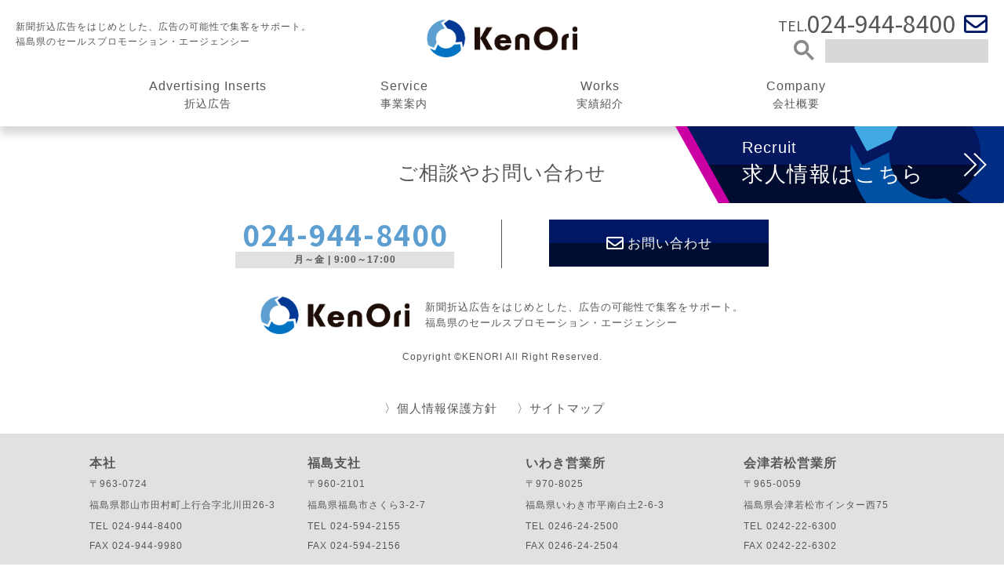

--- FILE ---
content_type: text/html; charset=UTF-8
request_url: https://kenori.com/whatday/2217
body_size: 32457
content:
<!DOCTYPE html>
<html lang="ja">
<head>
	<meta http-equiv="content-type" content="text/html; charset=UTF-8">
	<meta charset="UTF-8" />
	<meta name="description" content="新聞折込広告をはじめとした、広告の可能性で集客をサポート。福島県のセールスプロモーション・エージェンシー">
	<meta name="keywords" content="新聞折込,折込広告,チラシ,福島県,宮城県,ホームページ制作,セールスプロモーション,ポスティング,アプリ,システム開発,即売">
	<meta name="viewport" content="width=device-width,initial-scale=1">
	<meta http-equiv="X-UA-Compatible" content="IE=edge">
	<meta name="format-detection" content="telephone=no">
	<title>
		株式会社ケンオリ | 2021年7月	</title>

	<link rel="stylesheet" href="https://fonts.googleapis.com/css?family=Noto+Serif+JP&display=swap">
	<link rel="canonical" href="https://kenori.com/">
	<link rel="shortcut icon" href="https://kenori.com/wp-content/themes/kenori/favicon.ico">
	<link rel="stylesheet" href="https://kenori.com/wp-content/themes/kenori/style.css">

	
	<script type="text/javascript">var siteUrl = "https://kenori.com";</script>	<script type="text/javascript">var templatePath = "https://kenori.com/wp-content/themes/kenori";</script>	<script type="text/javascript">var slugName = "";</script>
	<link rel="stylesheet" href="https://use.fontawesome.com/releases/v5.6.3/css/all.css" integrity="sha384-UHRtZLI+pbxtHCWp1t77Bi1L4ZtiqrqD80Kn4Z8NTSRyMA2Fd33n5dQ8lWUE00s/" crossorigin="anonymous">
	<link href="https://fonts.googleapis.com/css?family=Noto+Sans+JP:400,700&display=swap&subset=japanese" rel="stylesheet"> 
	<link rel="stylesheet" href="https://kenori.com/wp-content/themes/kenori/css/slider-pro.css" type="text/css">
	<link rel="stylesheet" href="https://kenori.com/wp-content/themes/kenori/css/slick-theme.css" type="text/css">
	<link rel="stylesheet" href="https://kenori.com/wp-content/themes/kenori/css/app.css" type="text/css">
	<link rel="stylesheet" href="https://kenori.com/wp-content/themes/kenori/css/hack.css" type="text/css">

	<script src="https://kenori.com/wp-content/themes/kenori/js/jquery-3.3.1.min.js"></script>
	<script src="https://kenori.com/wp-content/themes/kenori/js/jquery.sliderPro.min.js"></script>
	<script src="https://kenori.com/wp-content/themes/kenori/js/slick.min.js"></script>
	<script src="https://kenori.com/wp-content/themes/kenori/js/picturefill.min.js"></script>
	<script src="https://kenori.com/wp-content/themes/kenori/js/carousel.js"></script>
	<script src="https://kenori.com/wp-content/themes/kenori/js/common.js"></script>
	<script src="https://kenori.com/wp-content/themes/kenori/js/contact.js"></script>
	<script src="https://kenori.com/wp-content/themes/kenori/js/home.js"></script>
	<script src="https://kenori.com/wp-content/themes/kenori/js/faq.js"></script>
	<script src="https://kenori.com/wp-content/themes/kenori/js/staff.js"></script>
	<script src="https://kenori.com/wp-content/themes/kenori/js/area.js"></script>
	<script src="https://kenori.com/wp-content/themes/kenori/js/alacartesai.js"></script>
	<script src="https://kenori.com/wp-content/themes/kenori/js/alacarteindex.js"></script>
	<script src="https://kenori.com/wp-content/themes/kenori/js/alacarteresearchfukushima.js"></script>
	<script src="https://ajaxzip3.github.io/ajaxzip3.js" charset="UTF-8"></script>

	<!-- Google reCAPTCHA 問い合わせページのみ読込み -->
		
	<link rel="pingback" href="https://kenori.com/xmlrpc.php">
	
	<!-- Google Tag Manager -->
	<script>(function(w,d,s,l,i){w[l]=w[l]||[];w[l].push({'gtm.start':
	new Date().getTime(),event:'gtm.js'});var f=d.getElementsByTagName(s)[0],
	j=d.createElement(s),dl=l!='dataLayer'?'&l='+l:'';j.async=true;j.src=
	'https://www.googletagmanager.com/gtm.js?id='+i+dl;f.parentNode.insertBefore(j,f);
	})(window,document,'script','dataLayer','GTM-P5BZTGN');</script>
	<!-- End Google Tag Manager -->

	<!-- Global site tag (gtag.js) - Google Analytics -->
	<script async src="https://www.googletagmanager.com/gtag/js?id=UA-33641116-1"></script>
	
	<script>
window.dataLayer = window.dataLayer || [];
function gtag(){dataLayer.push(arguments);}
gtag('js', new Date());
gtag('config', 'UA-33641116-1');
</script>
	<!-- Microsoft Clarity -->
	<script type="text/javascript">
    (function(c,l,a,r,i,t,y){
        c[a]=c[a]||function(){(c[a].q=c[a].q||[]).push(arguments)};
        t=l.createElement(r);t.async=1;t.src="https://www.clarity.ms/tag/"+i;
        y=l.getElementsByTagName(r)[0];y.parentNode.insertBefore(t,y);
    })(window, document, "clarity", "script", "pkahwn8i4i");
	</script>
	
	<meta name='robots' content='max-image-preview:large' />
<link rel='stylesheet' id='wp-block-library-css' href='https://kenori.com/wp-includes/css/dist/block-library/style.min.css?ver=6.2.8' type='text/css' media='all' />
<link rel='stylesheet' id='classic-theme-styles-css' href='https://kenori.com/wp-includes/css/classic-themes.min.css?ver=6.2.8' type='text/css' media='all' />
<style id='global-styles-inline-css' type='text/css'>
body{--wp--preset--color--black: #000000;--wp--preset--color--cyan-bluish-gray: #abb8c3;--wp--preset--color--white: #ffffff;--wp--preset--color--pale-pink: #f78da7;--wp--preset--color--vivid-red: #cf2e2e;--wp--preset--color--luminous-vivid-orange: #ff6900;--wp--preset--color--luminous-vivid-amber: #fcb900;--wp--preset--color--light-green-cyan: #7bdcb5;--wp--preset--color--vivid-green-cyan: #00d084;--wp--preset--color--pale-cyan-blue: #8ed1fc;--wp--preset--color--vivid-cyan-blue: #0693e3;--wp--preset--color--vivid-purple: #9b51e0;--wp--preset--gradient--vivid-cyan-blue-to-vivid-purple: linear-gradient(135deg,rgba(6,147,227,1) 0%,rgb(155,81,224) 100%);--wp--preset--gradient--light-green-cyan-to-vivid-green-cyan: linear-gradient(135deg,rgb(122,220,180) 0%,rgb(0,208,130) 100%);--wp--preset--gradient--luminous-vivid-amber-to-luminous-vivid-orange: linear-gradient(135deg,rgba(252,185,0,1) 0%,rgba(255,105,0,1) 100%);--wp--preset--gradient--luminous-vivid-orange-to-vivid-red: linear-gradient(135deg,rgba(255,105,0,1) 0%,rgb(207,46,46) 100%);--wp--preset--gradient--very-light-gray-to-cyan-bluish-gray: linear-gradient(135deg,rgb(238,238,238) 0%,rgb(169,184,195) 100%);--wp--preset--gradient--cool-to-warm-spectrum: linear-gradient(135deg,rgb(74,234,220) 0%,rgb(151,120,209) 20%,rgb(207,42,186) 40%,rgb(238,44,130) 60%,rgb(251,105,98) 80%,rgb(254,248,76) 100%);--wp--preset--gradient--blush-light-purple: linear-gradient(135deg,rgb(255,206,236) 0%,rgb(152,150,240) 100%);--wp--preset--gradient--blush-bordeaux: linear-gradient(135deg,rgb(254,205,165) 0%,rgb(254,45,45) 50%,rgb(107,0,62) 100%);--wp--preset--gradient--luminous-dusk: linear-gradient(135deg,rgb(255,203,112) 0%,rgb(199,81,192) 50%,rgb(65,88,208) 100%);--wp--preset--gradient--pale-ocean: linear-gradient(135deg,rgb(255,245,203) 0%,rgb(182,227,212) 50%,rgb(51,167,181) 100%);--wp--preset--gradient--electric-grass: linear-gradient(135deg,rgb(202,248,128) 0%,rgb(113,206,126) 100%);--wp--preset--gradient--midnight: linear-gradient(135deg,rgb(2,3,129) 0%,rgb(40,116,252) 100%);--wp--preset--duotone--dark-grayscale: url('#wp-duotone-dark-grayscale');--wp--preset--duotone--grayscale: url('#wp-duotone-grayscale');--wp--preset--duotone--purple-yellow: url('#wp-duotone-purple-yellow');--wp--preset--duotone--blue-red: url('#wp-duotone-blue-red');--wp--preset--duotone--midnight: url('#wp-duotone-midnight');--wp--preset--duotone--magenta-yellow: url('#wp-duotone-magenta-yellow');--wp--preset--duotone--purple-green: url('#wp-duotone-purple-green');--wp--preset--duotone--blue-orange: url('#wp-duotone-blue-orange');--wp--preset--font-size--small: 13px;--wp--preset--font-size--medium: 20px;--wp--preset--font-size--large: 36px;--wp--preset--font-size--x-large: 42px;--wp--preset--spacing--20: 0.44rem;--wp--preset--spacing--30: 0.67rem;--wp--preset--spacing--40: 1rem;--wp--preset--spacing--50: 1.5rem;--wp--preset--spacing--60: 2.25rem;--wp--preset--spacing--70: 3.38rem;--wp--preset--spacing--80: 5.06rem;--wp--preset--shadow--natural: 6px 6px 9px rgba(0, 0, 0, 0.2);--wp--preset--shadow--deep: 12px 12px 50px rgba(0, 0, 0, 0.4);--wp--preset--shadow--sharp: 6px 6px 0px rgba(0, 0, 0, 0.2);--wp--preset--shadow--outlined: 6px 6px 0px -3px rgba(255, 255, 255, 1), 6px 6px rgba(0, 0, 0, 1);--wp--preset--shadow--crisp: 6px 6px 0px rgba(0, 0, 0, 1);}:where(.is-layout-flex){gap: 0.5em;}body .is-layout-flow > .alignleft{float: left;margin-inline-start: 0;margin-inline-end: 2em;}body .is-layout-flow > .alignright{float: right;margin-inline-start: 2em;margin-inline-end: 0;}body .is-layout-flow > .aligncenter{margin-left: auto !important;margin-right: auto !important;}body .is-layout-constrained > .alignleft{float: left;margin-inline-start: 0;margin-inline-end: 2em;}body .is-layout-constrained > .alignright{float: right;margin-inline-start: 2em;margin-inline-end: 0;}body .is-layout-constrained > .aligncenter{margin-left: auto !important;margin-right: auto !important;}body .is-layout-constrained > :where(:not(.alignleft):not(.alignright):not(.alignfull)){max-width: var(--wp--style--global--content-size);margin-left: auto !important;margin-right: auto !important;}body .is-layout-constrained > .alignwide{max-width: var(--wp--style--global--wide-size);}body .is-layout-flex{display: flex;}body .is-layout-flex{flex-wrap: wrap;align-items: center;}body .is-layout-flex > *{margin: 0;}:where(.wp-block-columns.is-layout-flex){gap: 2em;}.has-black-color{color: var(--wp--preset--color--black) !important;}.has-cyan-bluish-gray-color{color: var(--wp--preset--color--cyan-bluish-gray) !important;}.has-white-color{color: var(--wp--preset--color--white) !important;}.has-pale-pink-color{color: var(--wp--preset--color--pale-pink) !important;}.has-vivid-red-color{color: var(--wp--preset--color--vivid-red) !important;}.has-luminous-vivid-orange-color{color: var(--wp--preset--color--luminous-vivid-orange) !important;}.has-luminous-vivid-amber-color{color: var(--wp--preset--color--luminous-vivid-amber) !important;}.has-light-green-cyan-color{color: var(--wp--preset--color--light-green-cyan) !important;}.has-vivid-green-cyan-color{color: var(--wp--preset--color--vivid-green-cyan) !important;}.has-pale-cyan-blue-color{color: var(--wp--preset--color--pale-cyan-blue) !important;}.has-vivid-cyan-blue-color{color: var(--wp--preset--color--vivid-cyan-blue) !important;}.has-vivid-purple-color{color: var(--wp--preset--color--vivid-purple) !important;}.has-black-background-color{background-color: var(--wp--preset--color--black) !important;}.has-cyan-bluish-gray-background-color{background-color: var(--wp--preset--color--cyan-bluish-gray) !important;}.has-white-background-color{background-color: var(--wp--preset--color--white) !important;}.has-pale-pink-background-color{background-color: var(--wp--preset--color--pale-pink) !important;}.has-vivid-red-background-color{background-color: var(--wp--preset--color--vivid-red) !important;}.has-luminous-vivid-orange-background-color{background-color: var(--wp--preset--color--luminous-vivid-orange) !important;}.has-luminous-vivid-amber-background-color{background-color: var(--wp--preset--color--luminous-vivid-amber) !important;}.has-light-green-cyan-background-color{background-color: var(--wp--preset--color--light-green-cyan) !important;}.has-vivid-green-cyan-background-color{background-color: var(--wp--preset--color--vivid-green-cyan) !important;}.has-pale-cyan-blue-background-color{background-color: var(--wp--preset--color--pale-cyan-blue) !important;}.has-vivid-cyan-blue-background-color{background-color: var(--wp--preset--color--vivid-cyan-blue) !important;}.has-vivid-purple-background-color{background-color: var(--wp--preset--color--vivid-purple) !important;}.has-black-border-color{border-color: var(--wp--preset--color--black) !important;}.has-cyan-bluish-gray-border-color{border-color: var(--wp--preset--color--cyan-bluish-gray) !important;}.has-white-border-color{border-color: var(--wp--preset--color--white) !important;}.has-pale-pink-border-color{border-color: var(--wp--preset--color--pale-pink) !important;}.has-vivid-red-border-color{border-color: var(--wp--preset--color--vivid-red) !important;}.has-luminous-vivid-orange-border-color{border-color: var(--wp--preset--color--luminous-vivid-orange) !important;}.has-luminous-vivid-amber-border-color{border-color: var(--wp--preset--color--luminous-vivid-amber) !important;}.has-light-green-cyan-border-color{border-color: var(--wp--preset--color--light-green-cyan) !important;}.has-vivid-green-cyan-border-color{border-color: var(--wp--preset--color--vivid-green-cyan) !important;}.has-pale-cyan-blue-border-color{border-color: var(--wp--preset--color--pale-cyan-blue) !important;}.has-vivid-cyan-blue-border-color{border-color: var(--wp--preset--color--vivid-cyan-blue) !important;}.has-vivid-purple-border-color{border-color: var(--wp--preset--color--vivid-purple) !important;}.has-vivid-cyan-blue-to-vivid-purple-gradient-background{background: var(--wp--preset--gradient--vivid-cyan-blue-to-vivid-purple) !important;}.has-light-green-cyan-to-vivid-green-cyan-gradient-background{background: var(--wp--preset--gradient--light-green-cyan-to-vivid-green-cyan) !important;}.has-luminous-vivid-amber-to-luminous-vivid-orange-gradient-background{background: var(--wp--preset--gradient--luminous-vivid-amber-to-luminous-vivid-orange) !important;}.has-luminous-vivid-orange-to-vivid-red-gradient-background{background: var(--wp--preset--gradient--luminous-vivid-orange-to-vivid-red) !important;}.has-very-light-gray-to-cyan-bluish-gray-gradient-background{background: var(--wp--preset--gradient--very-light-gray-to-cyan-bluish-gray) !important;}.has-cool-to-warm-spectrum-gradient-background{background: var(--wp--preset--gradient--cool-to-warm-spectrum) !important;}.has-blush-light-purple-gradient-background{background: var(--wp--preset--gradient--blush-light-purple) !important;}.has-blush-bordeaux-gradient-background{background: var(--wp--preset--gradient--blush-bordeaux) !important;}.has-luminous-dusk-gradient-background{background: var(--wp--preset--gradient--luminous-dusk) !important;}.has-pale-ocean-gradient-background{background: var(--wp--preset--gradient--pale-ocean) !important;}.has-electric-grass-gradient-background{background: var(--wp--preset--gradient--electric-grass) !important;}.has-midnight-gradient-background{background: var(--wp--preset--gradient--midnight) !important;}.has-small-font-size{font-size: var(--wp--preset--font-size--small) !important;}.has-medium-font-size{font-size: var(--wp--preset--font-size--medium) !important;}.has-large-font-size{font-size: var(--wp--preset--font-size--large) !important;}.has-x-large-font-size{font-size: var(--wp--preset--font-size--x-large) !important;}
.wp-block-navigation a:where(:not(.wp-element-button)){color: inherit;}
:where(.wp-block-columns.is-layout-flex){gap: 2em;}
.wp-block-pullquote{font-size: 1.5em;line-height: 1.6;}
</style>
<link rel="https://api.w.org/" href="https://kenori.com/wp-json/" /><meta name="generator" content="WordPress 6.2.8" />
<link rel="canonical" href="https://kenori.com/whatday/2217" />
<link rel='shortlink' href='https://kenori.com/?p=2217' />
<link rel="alternate" type="application/json+oembed" href="https://kenori.com/wp-json/oembed/1.0/embed?url=https%3A%2F%2Fkenori.com%2Fwhatday%2F2217" />
<link rel="alternate" type="text/xml+oembed" href="https://kenori.com/wp-json/oembed/1.0/embed?url=https%3A%2F%2Fkenori.com%2Fwhatday%2F2217&#038;format=xml" />
<noscript><style>.lazyload[data-src]{display:none !important;}</style></noscript><style>.lazyload{background-image:none !important;}.lazyload:before{background-image:none !important;}</style></head>

<!-- <body onload="initialize();"> -->
<body>
	<!-- Google Tag Manager (noscript) -->
	<noscript><iframe src="https://www.googletagmanager.com/ns.html?id=GTM-P5BZTGN"
	height="0" width="0" style="display:none;visibility:hidden"></iframe></noscript>
	<!-- End Google Tag Manager (noscript) -->
	<div id="l-wrapper">
		<header>
			<div id="l-hd__head">
				<span>新聞折込広告をはじめとした、広告の可能性で集客をサポート。<br>福島県のセールスプロモーション・エージェンシー</span>
				<a id="l-hd__logo" href="https://kenori.com/"><img src="[data-uri]" alt="ケンオリ" data-src="https://kenori.com/wp-content/themes/kenori/img/common/img_logo.png" decoding="async" class="lazyload" data-eio-rwidth="483" data-eio-rheight="122"><noscript><img src="https://kenori.com/wp-content/themes/kenori/img/common/img_logo.png" alt="ケンオリ" data-eio="l"></noscript></a>
				<div id="l-hd__contact">
					<a id="l-hd__tel" href="tel:0249448400">024-944-8400</a>
					<a id="l-hd__mail" href="https://kenori.com/contact/"><i class="far fa-envelope"></i></a>
				</div>
			</div>

			<div id="l-hd__search" class="u-cf">
				<!-- ▼ Googleカスタム検索 -->
				<script>
					(function() {
						var cx = '014488663982033706628:tscjnivnac8';
						var gcse = document.createElement('script');
						gcse.type = 'text/javascript';
						gcse.async = true;
						gcse.src = 'https://cse.google.com/cse.js?cx=' + cx;
						var s = document.getElementsByTagName('script')[0];
						s.parentNode.insertBefore(gcse, s);
					})();
				</script>
				<gcse:searchbox-only></gcse:searchbox-only>
				<!-- ▲ Googleカスタム検索 -->
			</div>

			<nav id="l-hd__nav">
				<ul class="u-cf">
					<li id="l-hd__subnavi__1" class="u-pos__flex__center"><span><i>Advertising Inserts</i>折込広告</span></li>
					<li id="l-hd__subnavi__2" class="u-pos__flex__center"><span><i>Service</i>事業案内</span></li>
					<li id="l-hd__subnavi__3" class="u-pos__flex__center"><a href="https://kenori.com/archives/"><i>Works</i>実績紹介</a></li>
					<li id="l-hd__subnavi__4" class="u-pos__flex__center"><span><i>Company</i>会社概要</span></li>
				</ul>
			</nav>

			<div id="l-hd__subnavi">
				<div>
					<ul class="l-hd__subnavi__1 l-hd__nav__child u-cf">
						<li><a href="https://kenori.com/leaflet/">・新聞折込広告について</a></li>
						<li><a href="https://kenori.com/standard/">・広告取扱基準</a></li>
						<li><a href="https://kenori.com/caution/">・折込広告に関するお願い</a></li>
						<li><a href="https://kenori.com/faq/">・よくある質問</a></li>

						<li><a href="https://kenori.com/area/#fkfee">・折込広告料金</a></li>
						<li><a href="https://kenori.com/area/#fkcopies">・折込広告部数表</a></li>
						<li><a href="https://kenori.com/area/#fkarea">・販売店区割図</a></li>
						<li><a href="https://kenori.com/closing/">・締切一覧表・新聞休刊日</a></li>
					</ul>

					<ul class="l-hd__subnavi__2 l-hd__nav__child u-cf">
						<li><a href="https://kenori.com/posting/">・まいぽす</a></li>
						<li><a href="https://kenori.com/spotsale/">・即売業務</a></li>
						<li><a href="https://kenori.com/newsagent/">・新聞販売店</a></li>
						<li><a href="https://kenori.com/massmedia/">・マスメディア</a></li>
						<li><a href="https://kenori.com/marketing/">・マーケティングリサーチ</a></li>
						<li><a href="https://kenori.com/system/">・システムソリューション</a></li>
						<li><a href="https://kenori.com/web/">・Webソリューション</a></li>
						<li><a href="https://kenori.com/alacarte/">・あらかると</a></li>
						<li><a href="https://kenori.com/asakanoyouhoujyo/">・養蜂事業</a></li>
						<!--i><a href="https://kenori.com/application/">・アプリ</a></li-->

						<li><a target="_blank" href="http://fukuori.com/utafuku/">・まちなか うたふく<i class="far fa-clone"></i></a></li>
						<!--li><a target="_blank" href="http://fukuori.com/kitemina/">・浜中会津来て見なサイト<i class="far fa-clone"></i></a></li-->
					</ul>

					<ul class="l-hd__subnavi__4 l-hd__nav__child u-cf">
						<!--li><a href="https://kenori.com/intro/">・代表挨拶</a></li-->
						<li><a href="https://kenori.com/message/">・企業メッセージ</a></li>
						<li><a href="https://kenori.com/company/">・会社概要</a></li>
						<li><a href="https://kenori.com/csr/">・CSR活動</a></li>
						<li><a href="https://kenori.com/staff/">・スタッフ紹介</a></li>
					</ul>
				</div>
			</div>
      <a href="https://kenori.com/recruit/" class="l-hd__recruit" target="_blank">
        <div>
          <i>Recruit</i>
          <p>求人情報はこちら</p>
        </div>
        <svg xmlns="http://www.w3.org/2000/svg" width="43.227" height="30.629" viewBox="0 0 43.227 30.629">
          <g transform="translate(-814.354 2037.047) rotate(-90)">
            <path d="M20.658,21.658H-1V0H1V19.658H20.658Z" transform="translate(2007.125 841.559) rotate(-45)" fill="#fff"/>
            <path d="M20.658,21.658H-1V0H1V19.658H20.658Z" transform="translate(2007.125 828.962) rotate(-45)" fill="#fff"/>
          </g>
        </svg>
      </a>
		</header>
<footer>
			<div id="l-ft__contact" class="u-pt__narrow">
				<p>ご相談やお問い合わせ</p>
				<div class="u-cf u-pt__narrow u-pb__narrow">
					<div id="l-ft__tel">
						<a href="tel:0249448400">024-944-8400</a>
						<span class="u-pos__flex__center">月～金 | 9:00～17:00</span>
					</div>

					<div id="l-ft__mail">
						<a href="https://kenori.com/contact/"><i class="far fa-envelope"></i>お問い合わせ</a>
					</div>
				</div>

				<div class="l-ft__other__link_sp" >
					<ul class="u-cf">
						<li><a href="https://kenori.com/privacy/">個人情報保護方針</a></li>
						<li><a href="https://kenori.com/sitemap/">サイトマップ</a></li>
					</ul>
				</div>

				<span>新聞折込広告をはじめとした、広告の可能性で集客をサポート。<br>福島県のセールスプロモーション・エージェンシー</span>

				<small>Copyright ©KENORI All Right Reserved.</small>

				<ul class="l-ft__other__link" class="u-cf">
					<li><a href="https://kenori.com/privacy/">個人情報保護方針</a></li>
					<li><a href="https://kenori.com/sitemap/">サイトマップ</a></li>
				</ul>
			</div>

			<div id="l-ft__office">
				<ul class="u-cf">
					<li>
						<p>本社</p>
						<i>〒963-0724</i><br><address>福島県郡山市田村町上行合字北川田26-3</address>
						<a href="tel:0249448400">TEL 024-944-8400</a><br>
						<span>FAX 024-944-9980</span>
					</li>
					<li>
						<p>福島支社</p>
						<i>〒960-2101</i><br><address>福島県福島市さくら3-2-7</address>
						<a href="tel:0245942155">TEL 024-594-2155</a><br>
						<span>FAX 024-594-2156</span>
					</li>
					<li>
						<p>いわき営業所</p>
						<i>〒970-8025</i><br><address>福島県いわき市平南白土2-6-3</address>
						<a href="tel:0246242500">TEL 0246-24-2500</a><br>
						<span>FAX 0246-24-2504</span>
					</li>
					<li>
						<p>会津若松営業所</p>
						<i>〒965-0059</i><br><address>福島県会津若松市インター西75</address>
						<a href="tel:0242226300">TEL 0242-22-6300</a><br>
						<span>FAX 0242-22-6302</span>
					</li>
				</ul>
			</div>

			<small>Copyright ©KENORI All Right Reserved.</small>
		</footer>
	</div>

	<div id="l-ft__spnavi">
		<div class="u-cf">
			<div class="u-pos__flex__center"><i class="fas fa-phone"></i>お電話はこちら</div>
			<div class="u-pos__flex__center">メール</div>
		</div>
		<ul class="u-cf">
			<li><a class="u-pos__flex__center" href="tel:0249448400">郡山</a></li>
			<li><a class="u-pos__flex__center" href="tel:0245942155">福島</a></li>
			<li><a class="u-pos__flex__center" href="tel:0246242500">いわき</a></li>
			<li><a class="u-pos__flex__center" href="tel:0242226300">会津</a></li>
			<li></li>
			<li><a class="u-pos__flex__center" href="https://kenori.com/contact/"><i class="far fa-envelope"></i></a></li>
		</ul>

		<p>受付時間 月〜金曜 ｜ 9：00〜17：00</p>
	</div>

	<span id="l-sn__hamburger">
		<div>
			<span class="l-sn__border l-sn__border--top"></span>
			<span class="l-sn__border l-sn__border--middle"></span>
			<span class="l-sn__border l-sn__border--bottom"></span>
		</div>
	</span>
	
	<div id="l-sn__spnavi">
		<div id="l-sn__header">
			<a href="https://kenori.com/"><img src="[data-uri]" alt="株式会社ケンオリ" data-src="https://kenori.com/wp-content/themes/kenori/img/common/img_logo.png" decoding="async" class="lazyload" data-eio-rwidth="483" data-eio-rheight="122"><noscript><img src="https://kenori.com/wp-content/themes/kenori/img/common/img_logo.png" alt="株式会社ケンオリ" data-eio="l"></noscript></a>
		</div>

		<nav>
			<ul id="l-sn__globalnavi">
				<li class="l-sn__parent">
					<div class="l-sn__categorytitle u-cf">
						<p class="u-pos__flex__center u-pos__flex__center--left">折込広告</p>
						<span class="u-pos__flex__center u-pos__flex__center--right">Advertising Inserts</span>
					</div>

					<div class="l-sn__submenu">
						<div class="l-sn__submenu__block">
							<ul>
								<li><a href="https://kenori.com/leaflet/">新聞折込広告について</a></li>
								<li><a href="https://kenori.com/standard/">広告取扱基準</a></li>
								<li><a href="https://kenori.com/caution/">折込広告に関するお願い</a></li>
								<li><a href="https://kenori.com/faq/">よくある質問</a></li>
							</ul>

							<div class="l-sn__submenu__blocktitle u-cf">
								<span class="u-pos__flex__center u-pos__flex__center--right">Fukushima</span>
							</div>
							<ul>
								<li><a href="https://kenori.com/area/#fkfee">折込広告料金</a></li>
								<li><a href="https://kenori.com/area/#fkcopies">部数表</a></li>
								<li><a href="https://kenori.com/area/#fkarea">販売店区割図</a></li>
								<li><a href="https://kenori.com/closing/">締切一覧表・新聞休刊日</a></li>
							</ul>
						</div>
					</div>
				</li>
				<li class="l-sn__parent">
					<div class="l-sn__categorytitle u-cf">
						<p class="u-pos__flex__center u-pos__flex__center--left">会社概要</p>
						<span class="u-pos__flex__center u-pos__flex__center--right">Company</span>
					</div>

					<div class="l-sn__submenu">
						<div class="l-sn__submenu__block">
							<ul>
								<!--li><a href="https://kenori.com/intro/">代表挨拶</a></li-->
								<li><a href="https://kenori.com/message/">企業メッセージ</a></li>
								<li><a href="https://kenori.com/company/">会社概要</a></li>
								<li><a href="https://kenori.com/csr/">CSR活動</a></li>
								<li><a href="https://kenori.com/staff/">スタッフ紹介</a></li>
							</ul>
						</div>
					</div>
				</li>
				<li class="l-sn__parent">
					<div class="l-sn__categorytitle u-cf">
						<p class="u-pos__flex__center u-pos__flex__center--left">事業案内</p>
						<span class="u-pos__flex__center u-pos__flex__center--right">Service</span>
					</div>
					<div class="l-sn__submenu">
						<div class="l-sn__submenu__block">
							<ul>
								<li><a href="https://kenori.com/posting/">まいぽす</a></li>
								<li><a href="https://kenori.com/spotsale/">即売業務</a></li>
								<li><a href="https://kenori.com/newsagent/">新聞販売店</a></li>
								<li><a href="https://kenori.com/massmedia/">マスメディア</a></li>
								<li><a href="https://kenori.com/marketing/">マーケティングリサーチ</a></li>
								<li><a href="https://kenori.com/system/">システムソリューション</a></li>
								<li><a href="https://kenori.com/web/">Webソリューション</a></li>
								<li><a href="https://kenori.com/asakanoyouhoujyo/">養蜂事業</a></li>
								<!--li><a href="https://kenori.com/application/">アプリ</a></li-->
							</ul>
							<ul class="l-sn__submenu__blockservice">
								<li><a target="_blank" href="http://fukuori.com/utafuku/">まちなか うたふく<i class="far fa-clone"></i></a></li>
								<!--li><a target="_blank" href="http://fukuori.com/kitemina/">浜中会津来て見なサイト<i class="far fa-clone"></i></a></li-->
							</ul>
						</div>
					</div>
				</li>
				<li class="l-sn__parent">
					<a href="https://kenori.com/archive/" class="l-sn__categorytitle u-cf">
						<p class="u-pos__flex__center u-pos__flex__center--left">実績紹介</p>
						<span class="u-pos__flex__center u-pos__flex__center--right">Works</span>
					</a>
				</li>
				<li class="l-sn__parent">
					<a href="https://kenori.com/alacarte/" class="l-sn__categorytitle u-cf">
						<p class="u-pos__flex__center u-pos__flex__center--left">あらかると</p>
						<span class="u-pos__flex__center u-pos__flex__center--right">a la carte</span>
					</a>
				</li>
				<li class="l-sn__parent">
					<a href="https://kenori.com/news/" class="l-sn__categorytitle u-cf">
						<p class="u-pos__flex__center u-pos__flex__center--left">新着情報</p>
						<span class="u-pos__flex__center u-pos__flex__center--right">NEWS</span>
					</a>
				</li>
			</ul>
		</nav>

		<div id="l-sn__footer">
			<div class="l-ft__contact u-pt__narrow">
					<p>ご相談やお問い合わせ</p>
					<div class="u-cf u-pt__narrow u-pb__narrow">
						<div class="l-ft__tel">
							<a href="tel:0249448400">024-944-8400</a>
							<span class="u-pos__flex__center">月～金 | 9:00～17:00</span>
						</div>
	
						<div class="l-ft__mail">
							<a href="https://kenori.com/contact/"><i class="far fa-envelope"></i>お問い合わせ</a>
						</div>
					</div>
					<div class="l-ft__other__link_sp" >
						<ul class="u-cf">
							<li><a href="https://kenori.com/privacy/">個人情報保護方針</a></li>
							<li><a href="https://kenori.com/sitemap/">サイトマップ</a></li>
						</ul>
					</div>
					<span>新聞折込広告をはじめとした、広告の可能性で集客をサポート。<br>福島県のセールスプロモーション・エージェンシー</span>
			
					<small>Copyright ©KENORI All Right Reserved.</small>

					<div class="l-ft__other__link" >
						<ul class="u-cf">
							<li><a href="https://kenori.com/privacy/">個人情報保護方針</a></li>
							<li><a href="https://kenori.com/sitemap/">サイトマップ</a></li>
						</ul>
					</div>
				</div>
	
				<div class="l-ft__office">
					<ul class="u-cf">
						<li>
							<p>本社</p>
							<i>〒963-0724</i><br><address>福島県郡山市田村町上行合字北川田26-3</address>
							<a href="tel:0249448400">TEL 024-944-8400</a><br>
							<span>FAX 024-944-9980</span>
						</li>
						<li>
							<p>福島支社</p>
							<i>〒960-2101</i><br><address>福島県福島市さくら3-2-7</address>
							<a href="tel:0245942155">TEL 024-594-2155</a><br>
							<span>FAX 024-594-2156</span>
						</li>
						<li>
							<p>いわき営業所</p>
							<i>〒970-8025</i><br><address>福島県いわき市平南白土2-6-3</address>
							<a href="tel:0246242500">TEL 0246-24-2500</a><br>
							<span>FAX 0246-24-2504</span>
						</li>
						<li>
							<p>会津若松営業所</p>
							<i>〒965-0059</i><br><address>福島県会津若松市インター西75</address>
							<a href="tel:0242226300">TEL 0242-22-6300</a><br>
							<span>FAX 0242-22-6302</span>
						</li>
					</ul>
				</div>
	
				<small>Copyright ©KENORI All Right Reserved.</small>
		</div>
	</div>

	<img id="l-ft__scrolltop" src="[data-uri]" alt="TOPへ戻る" data-src="https://kenori.com/wp-content/themes/kenori/img/common/btn_pagetop.png" decoding="async" class="lazyload" data-eio-rwidth="56" data-eio-rheight="55"><noscript><img id="l-ft__scrolltop" src="https://kenori.com/wp-content/themes/kenori/img/common/btn_pagetop.png" alt="TOPへ戻る" data-eio="l"></noscript>
	
	<script type='text/javascript' id='eio-lazy-load-js-before'>
var eio_lazy_vars = {"exactdn_domain":"","skip_autoscale":0,"threshold":0};
</script>
<script type='text/javascript' src='https://kenori.com/wp-content/plugins/ewww-image-optimizer/includes/lazysizes.min.js?ver=770' id='eio-lazy-load-js'></script>

</body>
</html>

--- FILE ---
content_type: text/css
request_url: https://kenori.com/wp-content/themes/kenori/css/app.css
body_size: 534473
content:
@charset "UTF-8";
/*! normalize.css v8.0.0 | MIT License | github.com/necolas/normalize.css */
/* Document
   ========================================================================== */
/**
 * 1. Correct the line height in all browsers.
 * 2. Prevent adjustments of font size after orientation changes in iOS.
 */
html {
  line-height: 1.15; /* 1 */
  -webkit-text-size-adjust: 100%; /* 2 */
}

/* Sections
   ========================================================================== */
/**
 * Remove the margin in all browsers.
 */
body {
  margin: 0;
}

/**
 * Correct the font size and margin on `h1` elements within `section` and
 * `article` contexts in Chrome, Firefox, and Safari.
 */
h1 {
  font-size: 2em;
  margin: 0.67em 0;
}

/* Grouping content
   ========================================================================== */
/**
 * 1. Add the correct box sizing in Firefox.
 * 2. Show the overflow in Edge and IE.
 */
hr {
  box-sizing: content-box; /* 1 */
  height: 0; /* 1 */
  overflow: visible; /* 2 */
}

/**
 * 1. Correct the inheritance and scaling of font size in all browsers.
 * 2. Correct the odd `em` font sizing in all browsers.
 */
pre {
  font-family: monospace, monospace; /* 1 */
  font-size: 1em; /* 2 */
}

/* Text-level semantics
   ========================================================================== */
/**
 * Remove the gray background on active links in IE 10.
 */
a {
  background-color: transparent;
}

/**
 * 1. Remove the bottom border in Chrome 57-
 * 2. Add the correct text decoration in Chrome, Edge, IE, Opera, and Safari.
 */
abbr[title] {
  border-bottom: none; /* 1 */
  text-decoration: underline; /* 2 */
  text-decoration: underline dotted; /* 2 */
}

/**
 * Add the correct font weight in Chrome, Edge, and Safari.
 */
b,
strong {
  font-weight: bolder;
}

/**
 * 1. Correct the inheritance and scaling of font size in all browsers.
 * 2. Correct the odd `em` font sizing in all browsers.
 */
code,
kbd,
samp {
  font-family: monospace, monospace; /* 1 */
  font-size: 1em; /* 2 */
}

/**
 * Add the correct font size in all browsers.
 */
small {
  font-size: 80%;
}

/**
 * Prevent `sub` and `sup` elements from affecting the line height in
 * all browsers.
 */
sub,
sup {
  font-size: 75%;
  line-height: 0;
  position: relative;
  vertical-align: baseline;
}

sub {
  bottom: -0.25em;
}

sup {
  top: -0.5em;
}

/* Embedded content
   ========================================================================== */
/**
 * Remove the border on images inside links in IE 10.
 */
img {
  border-style: none;
}

/* Forms
   ========================================================================== */
/**
 * 1. Change the font styles in all browsers.
 * 2. Remove the margin in Firefox and Safari.
 */
button,
input,
optgroup,
select,
textarea {
  font-family: inherit; /* 1 */
  font-size: 100%; /* 1 */
  line-height: 1.15; /* 1 */
  margin: 0; /* 2 */
}

/**
 * Show the overflow in IE.
 * 1. Show the overflow in Edge.
 */
button,
input { /* 1 */
  overflow: visible;
}

/**
 * Remove the inheritance of text transform in Edge, Firefox, and IE.
 * 1. Remove the inheritance of text transform in Firefox.
 */
button,
select { /* 1 */
  text-transform: none;
}

/**
 * Correct the inability to style clickable types in iOS and Safari.
 */
button,
[type=button],
[type=reset],
[type=submit] {
  -webkit-appearance: button;
}

/**
 * Remove the inner border and padding in Firefox.
 */
button::-moz-focus-inner,
[type=button]::-moz-focus-inner,
[type=reset]::-moz-focus-inner,
[type=submit]::-moz-focus-inner {
  border-style: none;
  padding: 0;
}

/**
 * Restore the focus styles unset by the previous rule.
 */
button:-moz-focusring,
[type=button]:-moz-focusring,
[type=reset]:-moz-focusring,
[type=submit]:-moz-focusring {
  outline: 1px dotted ButtonText;
}

/**
 * Correct the padding in Firefox.
 */
fieldset {
  padding: 0.35em 0.75em 0.625em;
}

/**
 * 1. Correct the text wrapping in Edge and IE.
 * 2. Correct the color inheritance from `fieldset` elements in IE.
 * 3. Remove the padding so developers are not caught out when they zero out
 *    `fieldset` elements in all browsers.
 */
legend {
  box-sizing: border-box; /* 1 */
  color: inherit; /* 2 */
  display: table; /* 1 */
  max-width: 100%; /* 1 */
  padding: 0; /* 3 */
  white-space: normal; /* 1 */
}

/**
 * Add the correct vertical alignment in Chrome, Firefox, and Opera.
 */
progress {
  vertical-align: baseline;
}

/**
 * Remove the default vertical scrollbar in IE 10+.
 */
textarea {
  overflow: auto;
}

/**
 * 1. Add the correct box sizing in IE 10.
 * 2. Remove the padding in IE 10.
 */
[type=checkbox],
[type=radio] {
  box-sizing: border-box; /* 1 */
  padding: 0; /* 2 */
}

/**
 * Correct the cursor style of increment and decrement buttons in Chrome.
 */
[type=number]::-webkit-inner-spin-button,
[type=number]::-webkit-outer-spin-button {
  height: auto;
}

/**
 * 1. Correct the odd appearance in Chrome and Safari.
 * 2. Correct the outline style in Safari.
 */
[type=search] {
  -webkit-appearance: textfield; /* 1 */
  outline-offset: -2px; /* 2 */
}

/**
 * Remove the inner padding in Chrome and Safari on macOS.
 */
[type=search]::-webkit-search-decoration {
  -webkit-appearance: none;
}

/**
 * 1. Correct the inability to style clickable types in iOS and Safari.
 * 2. Change font properties to `inherit` in Safari.
 */
::-webkit-file-upload-button {
  -webkit-appearance: button; /* 1 */
  font: inherit; /* 2 */
}

/* Interactive
   ========================================================================== */
/*
 * Add the correct display in Edge, IE 10+, and Firefox.
 */
details {
  display: block;
}

/*
 * Add the correct display in all browsers.
 */
summary {
  display: list-item;
}

/* Misc
   ========================================================================== */
/**
 * Add the correct display in IE 10+.
 */
template {
  display: none;
}

/**
 * Add the correct display in IE 10.
 */
[hidden] {
  display: none;
}

/***************************************
2色グラデーションのボタン
第一引数 : ボタンの幅
第二引数 : ボタンの高さ
****************************************/
* {
  box-sizing: border-box;
}

html, body, h1, h2, h3, h4, ul, ol, dl, li, dt, dd, p, div, span, img, a, table, tr, th, td {
  margin: 0;
  padding: 0;
  border: 0;
  letter-spacing: 1px;
  font-weight: 400;
  font-size: 16px;
  font-family: Hiragino Sans, "ヒラギノ角ゴシック", Hiragino Kaku Gothic ProN, "ヒラギノ角ゴ ProN W3", Roboto, "Droid Sans", YuGothic, "游ゴシック", Meiryo, "メイリオ", Verdana, "ＭＳ Ｐゴシック", sans-serif;
  color: #585656;
  vertical-align: baseline;
  box-sizing: border-box;
  line-height: 160%;
  word-wrap: break-word;
}

body {
  position: relative;
}

li {
  list-style: none;
}

a {
  text-decoration: none;
  color: #585656;
}

@media screen and (min-width: 480px) {
  a[href^="tel:"] {
    pointer-events: none;
  }
}

/* マウスオーバ時に画像を半透明に（※PCのみ）
--------------------------------------------*/
@media screen and (min-width: 768px) {
  a:hover img {
    opacity: 0.7;
    filter: alpha(opacity=70);
    transition: 0.3s ease-in-out;
  }
}
/***************************************
2色グラデーションのボタンメイン色
第一引数 : ボタンの幅
第二引数 : ボタンの高さ
****************************************/
/***************************************
フォントサイズをvwで指定
第一引数 : 基準となる画面幅のフォントサイズ
第二引数 : 基準となる画面幅
****************************************/
/*----------------------------------------
footerに適用するスタイル
----------------------------------------*/
footer {
  width: 100%;
}
@media screen and (max-width: 480px) {
  footer {
    padding-bottom: 88px;
  }
}
footer #l-ft__contact {
  width: 680px;
  margin: 0 auto;
  text-align: center;
}
@media screen and (max-width: 700px) {
  footer #l-ft__contact {
    width: 100%;
  }
}
@media screen and (max-width: 480px) {
  footer #l-ft__contact {
    height: 140px;
    background-image: url(../img/common/img_logo.png);
    background-repeat: no-repeat;
    background-size: 190px auto;
    background-position: center;
    border-top: 1px solid #585656;
  }
}
@media screen and (max-width: 375px) {
  footer #l-ft__contact {
    background-position: 60px center;
  }
}
@media screen and (max-width: 360px) {
  footer #l-ft__contact {
    background-position: 50px center;
  }
}
@media screen and (max-width: 320px) {
  footer #l-ft__contact {
    background-position: 30px center;
  }
}
footer #l-ft__contact > p {
  font-size: 25px;
}
@media screen and (max-width: 480px) {
  footer #l-ft__contact > p {
    display: none;
  }
}
footer #l-ft__contact > div {
  display: flex;
  flex-wrap: wrap;
}
@media screen and (max-width: 700px) {
  footer #l-ft__contact > div {
    display: block;
    width: 300px;
    margin-right: auto;
    margin-left: auto;
  }
}
@media screen and (max-width: 480px) {
  footer #l-ft__contact > div {
    display: none;
  }
}
footer #l-ft__contact > div #l-ft__tel,
footer #l-ft__contact > div #l-ft__mail {
  float: left;
  width: 50%;
  box-sizing: border-box;
}
@media screen and (max-width: 700px) {
  footer #l-ft__contact > div #l-ft__tel,
  footer #l-ft__contact > div #l-ft__mail {
    float: none;
    width: 300px;
  }
}
footer #l-ft__contact > div #l-ft__tel {
  border-right: 1px solid #585656;
  padding-right: 60px;
  text-align: center;
}
@media screen and (max-width: 700px) {
  footer #l-ft__contact > div #l-ft__tel {
    border-right: none;
    padding-right: 0;
  }
}
footer #l-ft__contact > div #l-ft__tel a {
  font-size: 36px;
  font-family: "Noto Sans JP", sans-serif;
  font-weight: 600;
  color: #5d9fd0;
  letter-spacing: 2px;
  line-height: 100%;
}
@media screen and (max-width: 375px) {
  footer #l-ft__contact > div #l-ft__tel a {
    font-size: 32px;
  }
}
footer #l-ft__contact > div #l-ft__tel span {
  width: 100%;
  height: 21px;
  background-color: #e0e1e1;
  font-size: 12px;
  font-weight: 600;
}
@media screen and (max-width: 700px) {
  footer #l-ft__contact > div #l-ft__tel span {
    margin-top: 5px;
  }
}
footer #l-ft__contact > div #l-ft__mail {
  padding-left: 60px;
}
@media screen and (max-width: 700px) {
  footer #l-ft__contact > div #l-ft__mail {
    padding-left: 0;
    margin-top: 20px;
  }
}
footer #l-ft__contact > div #l-ft__mail a {
  display: flex;
  align-items: center;
  justify-content: center;
  width: 100%;
  height: 100%;
  background: linear-gradient(to bottom, #9e9e9f 0%, #9e9e9f 50%, #585656 50%, #585656 100%);
  font-size: 17px;
  color: #fff;
  position: relative;
  z-index: 0;
  height: 60px;
}
footer #l-ft__contact > div #l-ft__mail a::after {
  position: absolute;
  top: 0;
  left: 0;
  z-index: -1;
  content: "";
  display: block;
  width: 100%;
  height: 100%;
  background: linear-gradient(to bottom, #001863 0%, #001863 50%, #000d33 50%, #000d33 100%);
  transition: all 0.3s ease-in-out;
  transform: scaleX(1);
}
footer #l-ft__contact > div #l-ft__mail a:hover::after {
  transform: scaleX(0);
}
footer #l-ft__contact > div #l-ft__mail a i {
  font-size: 22px;
  margin-right: 4px;
}
footer #l-ft__contact > span {
  display: inline-block;
  font-size: 13px;
  text-align: left;
  padding-left: 210px;
  position: relative;
  /*@media screen and (max-width: 430px){
    width: 90%;
    margin-right: auto;
    margin-left: auto;
    text-align: left;
  }*/
}
@media screen and (max-width: 700px) {
  footer #l-ft__contact > span {
    display: block;
    width: 100%;
    text-align: center;
    padding-left: 0;
    margin-top: 40px;
    margin-bottom: 20px;
  }
}
@media screen and (max-width: 480px) {
  footer #l-ft__contact > span {
    display: none;
  }
}
footer #l-ft__contact > span::before {
  content: "";
  display: inline-block;
  width: 210px;
  height: 48px;
  background-image: url(../img/common/img_logo.png);
  background-repeat: no-repeat;
  background-size: 190px 100%;
  position: absolute;
  left: 0;
  top: -4px;
}
@media screen and (max-width: 700px) {
  footer #l-ft__contact > span::before {
    display: block;
    position: relative;
    left: auto;
    top: 0;
    margin: auto auto 20px auto;
  }
}
@media screen and (max-width: 430px) {
  footer #l-ft__contact > span br {
    display: none;
  }
}
footer #l-ft__contact > small {
  display: inline-block;
  margin: 20px 0 40px 0;
  font-size: 12px;
}
@media screen and (max-width: 700px) {
  footer #l-ft__contact > small {
    display: none;
  }
}
footer #l-ft__contact .l-ft__other__link {
  display: block;
  width: 300px;
  margin-right: auto;
  margin-left: auto;
  padding-bottom: 20px;
  overflow: hidden;
  color: #595757;
}
@media screen and (max-width: 700px) {
  footer #l-ft__contact .l-ft__other__link {
    display: none;
  }
}
@media screen and (max-width: 480px) {
  footer #l-ft__contact .l-ft__other__link {
    width: 250px;
  }
}
footer #l-ft__contact .l-ft__other__link li {
  float: left;
  text-align: center;
}
footer #l-ft__contact .l-ft__other__link li:first-child {
  margin-right: 25px;
}
@media screen and (max-width: 480px) {
  footer #l-ft__contact .l-ft__other__link li:first-child {
    margin-right: 15px;
  }
}
footer #l-ft__contact .l-ft__other__link li a {
  font-size: 15px;
}
@media screen and (max-width: 480px) {
  footer #l-ft__contact .l-ft__other__link li a {
    font-size: 13px;
  }
}
footer #l-ft__contact .l-ft__other__link li a::before {
  content: "〉";
  font-size: 15px;
}
@media screen and (max-width: 480px) {
  footer #l-ft__contact .l-ft__other__link li a::before {
    font-size: 13px;
  }
}
footer #l-ft__contact .l-ft__other__link_sp {
  display: none;
  height: 35px;
  width: 100%;
  background-color: #f0f0f0;
  margin: 20px 0 40px 0;
}
@media screen and (max-width: 700px) {
  footer #l-ft__contact .l-ft__other__link_sp {
    display: block;
  }
}
@media screen and (max-width: 480px) {
  footer #l-ft__contact .l-ft__other__link_sp {
    display: none;
  }
}
footer #l-ft__contact .l-ft__other__link_sp ul {
  width: 300px;
  margin-right: auto;
  margin-left: auto;
  padding-bottom: 20px;
  overflow: hidden;
  color: #595757;
  height: 100%;
}
@media screen and (max-width: 480px) {
  footer #l-ft__contact .l-ft__other__link_sp ul {
    width: 250px;
  }
}
footer #l-ft__contact .l-ft__other__link_sp ul li {
  float: left;
  text-align: center;
  line-height: 35px;
}
footer #l-ft__contact .l-ft__other__link_sp ul li:first-child {
  margin-right: 25px;
}
@media screen and (max-width: 480px) {
  footer #l-ft__contact .l-ft__other__link_sp ul li:first-child {
    margin-right: 15px;
  }
}
footer #l-ft__contact .l-ft__other__link_sp ul li a {
  font-size: 15px;
}
@media screen and (max-width: 480px) {
  footer #l-ft__contact .l-ft__other__link_sp ul li a {
    font-size: 13px;
  }
}
footer #l-ft__contact .l-ft__other__link_sp ul li a::before {
  content: "〉";
  font-size: 15px;
}
@media screen and (max-width: 480px) {
  footer #l-ft__contact .l-ft__other__link_sp ul li a::before {
    font-size: 13px;
  }
}
footer #l-ft__office {
  width: 100%;
  padding: 25px 0;
  background-color: #e0e1e1;
}
@media screen and (max-width: 800px) {
  footer #l-ft__office {
    background-color: #fff;
    border-top: 1px solid #585656;
    display: none;
  }
}
footer #l-ft__office ul {
  margin: 0 auto;
  width: 80%;
  padding-left: 50px;
}
@media screen and (max-width: 1300px) {
  footer #l-ft__office ul {
    width: 90%;
    padding-left: 40px;
  }
}
@media screen and (max-width: 1100px) {
  footer #l-ft__office ul {
    width: 100%;
    padding-left: 30px;
  }
}
@media screen and (max-width: 900px) {
  footer #l-ft__office ul {
    width: 100%;
    padding-left: 20px;
  }
}
@media screen and (max-width: 800px) {
  footer #l-ft__office ul {
    width: 380px;
  }
}
@media screen and (max-width: 400px) {
  footer #l-ft__office ul {
    width: 96%;
  }
}
footer #l-ft__office ul li {
  float: left;
  width: 25%;
  padding: 0 10px;
  box-sizing: border-box;
}
@media screen and (max-width: 800px) {
  footer #l-ft__office ul li {
    float: none;
    width: 100%;
    margin-bottom: 20px;
  }
}
footer #l-ft__office ul li p {
  font-size: 16px;
  font-weight: 600;
}
footer #l-ft__office ul li address, footer #l-ft__office ul li a, footer #l-ft__office ul li span, footer #l-ft__office ul li i {
  display: inline-block;
  font-style: normal;
  font-size: 12px;
  width: 100%;
}
@media screen and (max-width: 800px) {
  footer #l-ft__office ul li br {
    display: none;
  }
}
@media screen and (max-width: 375px) {
  footer #l-ft__office ul li i + br {
    display: inline;
  }
}
@media screen and (max-width: 800px) {
  footer #l-ft__office ul li a, footer #l-ft__office ul li i {
    margin-right: 10px;
  }
}
footer > small {
  display: none;
}
@media screen and (max-width: 800px) {
  footer > small {
    display: block;
    background-color: #e0e1e1;
    font-size: 12px;
    text-align: center;
  }
}

#l-ft__spnavi {
  display: none;
}
@media screen and (max-width: 480px) {
  #l-ft__spnavi {
    display: block;
    width: 100%;
    position: fixed;
    bottom: 0;
    left: 0;
    z-index: 10;
    background-color: #e0e1e1;
    text-align: center;
  }
}
#l-ft__spnavi div {
  width: 100%;
  height: 22px;
  font-size: 12px;
  font-weight: 600;
  color: #fff;
}
#l-ft__spnavi div > div {
  float: left;
}
#l-ft__spnavi div > div:nth-of-type(1) {
  width: 83.25%;
  background-color: #0072c2;
}
#l-ft__spnavi div > div:nth-of-type(2) {
  width: 16.65%;
  background-color: #ae354e;
}
#l-ft__spnavi ul li {
  float: left;
  width: 16.65%;
  height: 50px;
  border-right: 1px solid #fff;
  border-bottom: 1px solid #fff;
}
#l-ft__spnavi ul li:last-of-type {
  border-right: none;
  background-color: #98001e;
}
#l-ft__spnavi ul li:last-of-type a {
  font-size: 28px;
  color: #fff;
}
#l-ft__spnavi ul li a {
  width: 100%;
  height: 100%;
  font-size: 17px;
  font-weight: 600;
  color: #0072c2;
}
@media screen and (max-width: 360px) {
  #l-ft__spnavi ul li a {
    font-size: 15px;
  }
}
#l-ft__spnavi p {
  font-size: 10px;
}

#l-ft__scrolltop {
  display: none;
  position: fixed;
  bottom: 30px;
  right: 30px;
  z-index: 100;
  cursor: pointer;
  opacity: 1;
  filter: alpha(opacity=10);
}
@media screen and (max-width: 768px) {
  #l-ft__scrolltop {
    bottom: 10px;
    right: 10px;
  }
}
@media screen and (max-width: 480px) {
  #l-ft__scrolltop {
    bottom: 120px;
  }
}
#l-ft__scrolltop:hover {
  opacity: 0.8;
}

/*----------------------------------------
headerに適用するスタイル
----------------------------------------*/
header {
  position: fixed;
  top: 0;
  left: 0;
  z-index: 10;
  width: 100%;
  padding-top: 25px;
  background-color: #fff;
}
@media screen and (max-width: 1024px) {
  header {
    box-shadow: 0px 0px 10px 3px rgba(178, 179, 181, 0.4);
  }
}
header #l-hd__head {
  width: 100%;
  height: 56px;
  position: relative;
}
header #l-hd__head span {
  position: absolute;
  top: 0;
  left: 0;
  font-size: 12px;
  padding-left: 20px;
}
@media screen and (max-width: 1024px) {
  header #l-hd__head span {
    display: none;
  }
}
header #l-hd__head #l-hd__logo {
  display: block;
  width: 192px;
  margin: 0 auto;
}
@media screen and (max-width: 1024px) {
  header #l-hd__head #l-hd__logo {
    margin-left: 10px;
    position: relative;
    top: -6px;
  }
}
header #l-hd__head #l-hd__logo img {
  width: 100%;
}
header #l-hd__head #l-hd__contact {
  position: absolute;
  top: 0;
  right: 0;
  width: 320px;
  text-align: right;
  padding-right: 20px;
  box-sizing: border-box;
}
@media screen and (max-width: 1400px) {
  header #l-hd__head #l-hd__contact {
    top: -20px;
  }
}
@media screen and (max-width: 1024px) {
  header #l-hd__head #l-hd__contact {
    display: none;
  }
}
header #l-hd__head #l-hd__contact #l-hd__tel {
  font-size: 30px;
  letter-spacing: 0;
  position: relative;
  font-family: "Noto Sans JP", sans-serif;
}
header #l-hd__head #l-hd__contact #l-hd__tel::before {
  content: "TEL.";
  font-size: 18px;
  position: relative;
  top: -2px;
}
header #l-hd__head #l-hd__contact #l-hd__mail {
  color: #001863;
  font-size: 30px;
  margin-left: 5px;
}
header #l-hd__search {
  position: absolute;
  top: 110px;
  right: 20px;
  width: 250px;
}
@media screen and (max-width: 1400px) {
  header #l-hd__search {
    top: 50px;
  }
}
@media screen and (max-width: 1024px) {
  header #l-hd__search {
    display: none;
  }
}
header #l-hd__search i {
  color: #888989;
  font-size: 25px;
  float: left;
}
header #l-hd__search form input {
  float: right;
  width: 208px;
  height: 27px;
  background-color: #d8d8d8;
  border: none;
  padding: 0 4px;
}
header #l-hd__search div#___gcse_0 div.gsc-control-searchbox-only {
  padding: 0;
}
header #l-hd__search div#___gcse_0 div.gsc-control-searchbox-only form.gsc-search-box-tools table.gsc-search-box tr {
  overflow: hidden;
}
header #l-hd__search div#___gcse_0 div.gsc-control-searchbox-only form.gsc-search-box-tools table.gsc-search-box tr td.gsc-input {
  float: right;
  width: 208px;
  padding-right: 0;
}
header #l-hd__search div#___gcse_0 div.gsc-control-searchbox-only form.gsc-search-box-tools table.gsc-search-box tr td.gsc-input div#gsc-iw-id1 table#gs_id50 {
  background-color: #d8d8d8;
}
header #l-hd__search div#___gcse_0 div.gsc-control-searchbox-only form.gsc-search-box-tools table.gsc-search-box tr td.gsc-input div#gsc-iw-id1 table#gs_id50 tr td.gsib_a input.gsc-input {
  background: transparent !important;
  text-indent: 0 !important;
}
header #l-hd__search div#___gcse_0 div.gsc-control-searchbox-only form.gsc-search-box-tools table.gsc-search-box tr td.gsc-input div#gsc-iw-id1 table#gs_id50 tr td.gsib_b {
  display: none;
}
header #l-hd__search div#___gcse_0 div.gsc-control-searchbox-only form.gsc-search-box-tools table.gsc-search-box tr td.gsc-search-button {
  float: left;
  width: calc(100% - 208px);
  margin-left: 0;
}
header #l-hd__search div#___gcse_0 div.gsc-control-searchbox-only form.gsc-search-box-tools table.gsc-search-box tr td.gsc-search-button .gsc-search-button-v2,
header #l-hd__search div#___gcse_0 div.gsc-control-searchbox-only form.gsc-search-box-tools table.gsc-search-box tr td.gsc-search-button .gsc-search-button-v2:hover,
header #l-hd__search div#___gcse_0 div.gsc-control-searchbox-only form.gsc-search-box-tools table.gsc-search-box tr td.gsc-search-button .gsc-search-button-v2:focus {
  border: none;
  background: transparent;
  width: 26px;
  height: 26px;
  padding: 0;
}
header #l-hd__search div#___gcse_0 div.gsc-control-searchbox-only form.gsc-search-box-tools table.gsc-search-box tr td.gsc-search-button .gsc-search-button-v2 svg,
header #l-hd__search div#___gcse_0 div.gsc-control-searchbox-only form.gsc-search-box-tools table.gsc-search-box tr td.gsc-search-button .gsc-search-button-v2:hover svg,
header #l-hd__search div#___gcse_0 div.gsc-control-searchbox-only form.gsc-search-box-tools table.gsc-search-box tr td.gsc-search-button .gsc-search-button-v2:focus svg {
  fill: #888989;
  width: 100%;
  height: 100%;
}
header #l-hd__nav {
  height: 80px;
  box-shadow: 0px 10px 10px 0px rgba(178, 179, 181, 0.5);
}
@media screen and (max-width: 1024px) {
  header #l-hd__nav {
    display: none;
  }
}
header #l-hd__nav ul {
  width: 1000px;
  height: 100%;
  margin: 0 auto;
}
@media screen and (max-width: 1000px) {
  header #l-hd__nav ul {
    width: 100%;
  }
}
header #l-hd__nav ul li {
  width: 25%;
  height: 100%;
  float: left;
  text-align: center;
}
header #l-hd__nav ul li.l-hd__nav__active > span i, header #l-hd__nav ul li.l-hd__nav__active > a i {
  color: #5d9fd0;
  font-weight: 600;
}
header #l-hd__nav ul li > span, header #l-hd__nav ul li > a {
  font-size: 14px;
  cursor: pointer;
}
header #l-hd__nav ul li > span:hover i, header #l-hd__nav ul li > a:hover i {
  color: #5d9fd0;
  font-weight: 600;
}
header #l-hd__nav ul li > span i, header #l-hd__nav ul li > a i {
  font-size: 16px;
  font-style: normal;
  display: block;
  text-align: center;
}
header #l-hd__subnavi {
  width: 100%;
  background-color: #5d9fd0;
  box-shadow: inset 0 5px 5px 0 rgba(0, 0, 0, 0.1);
  position: absolute;
  top: 161px;
  left: 0;
  z-index: 1;
}
header #l-hd__subnavi > div {
  display: none;
  width: 100%;
  margin: 0 auto;
  padding: 12px 0;
  position: relative;
  box-shadow: 0px 10px 10px 0px rgba(178, 179, 181, 0.5);
}
header #l-hd__subnavi > div > ul {
  display: none;
  overflow: hidden;
  margin: 0 auto;
  width: 1000px;
  transition: all 0.9s ease-in-out;
  opacity: 0;
  filter: alpha(opacity=0);
}
@media screen and (max-width: 1000px) {
  header #l-hd__subnavi > div > ul {
    width: 96%;
  }
}
header #l-hd__subnavi > div > ul.l-hd__subnavi__1 li {
  height: 50px;
}
header #l-hd__subnavi > div > ul.l-hd__subnavi__1 li:nth-of-type(-n + 4) {
  border-bottom: 1px solid #fff;
}
header #l-hd__subnavi > div > ul.l-hd__subnavi__1 li:nth-of-type(n + 9) {
  border-top: 1px dashed #fff;
  border-bottom: 1px solid #fff;
}
header #l-hd__subnavi > div > ul.l-hd__subnavi__2 li:nth-of-type(5), header #l-hd__subnavi > div > ul.l-hd__subnavi__2 li:nth-of-type(6), header #l-hd__subnavi > div > ul.l-hd__subnavi__2 li:nth-of-type(7), header #l-hd__subnavi > div > ul.l-hd__subnavi__2 li:nth-of-type(8) {
  height: 36px;
  padding-bottom: 14px;
}
header #l-hd__subnavi > div > ul.l-hd__subnavi__2 li:nth-of-type(9) {
  width: 100%;
  height: 36px;
  padding-bottom: 18px;
  border-bottom: 1px solid #fff;
  margin-bottom: 4px;
}
header #l-hd__subnavi > div > ul.l-hd__subnavi__2 li:nth-of-type(10) a i {
  margin-left: 7px;
}
header #l-hd__subnavi > div > ul.l-hd__subnavi__2 li a i {
  margin-left: 4px;
}
header #l-hd__subnavi > div > ul.l-hd__nav__active {
  display: block;
}
header #l-hd__subnavi > div > ul li {
  float: left;
  width: 25%;
  height: 44px;
  display: flex;
  align-items: center;
  justify-content: flex-start;
}
header #l-hd__subnavi > div > ul li a, header #l-hd__subnavi > div > ul li i {
  font-size: 16px;
  font-style: normal;
  color: #fff;
  transition: all 0.15s ease-in-out;
}
header .l-hd__recruit {
  width: 419px;
  height: 98px;
  background-image: url(../img/common/btn_recruit.png);
  background-repeat: no-repeat;
  background-size: contain;
  position: absolute;
  right: 0;
  bottom: -98px;
  display: flex;
  justify-content: space-between;
  align-items: center;
  padding-left: 85px;
  transition: all 0.3s ease;
}
@media screen and (max-width: 1024px) {
  header .l-hd__recruit {
    width: 299px;
    height: 70px;
    bottom: -70px;
    padding-left: 60px;
  }
}
@media screen and (max-width: 768px) {
  header .l-hd__recruit {
    width: 200px;
    height: 47px;
    bottom: -47px;
    padding-left: 40px;
  }
}
header .l-hd__recruit > div {
  display: flex;
  justify-content: center;
  align-items: flex-start;
  flex-direction: column;
  text-align: left;
}
header .l-hd__recruit > div i {
  font-style: normal;
  font-size: 20px;
  color: #fff;
}
@media screen and (max-width: 1024px) {
  header .l-hd__recruit > div i {
    font-size: 14px;
  }
}
@media screen and (max-width: 768px) {
  header .l-hd__recruit > div i {
    font-size: 10px;
    line-height: 1.4;
  }
}
header .l-hd__recruit > div p {
  font-size: 27px;
  letter-spacing: 0.06em;
  color: #fff;
}
@media screen and (max-width: 1024px) {
  header .l-hd__recruit > div p {
    font-size: 21px;
  }
}
@media screen and (max-width: 768px) {
  header .l-hd__recruit > div p {
    font-size: 14px;
    line-height: 1.4;
  }
}
header .l-hd__recruit > svg {
  display: block;
  position: absolute;
  right: 22px;
  transition: right 0.3s ease;
}
@media screen and (max-width: 1024px) {
  header .l-hd__recruit > svg {
    width: 33px;
  }
}
@media screen and (max-width: 768px) {
  header .l-hd__recruit > svg {
    width: 22px;
    right: 16px;
  }
}
header .l-hd__recruit:hover {
  background-image: url(../img/common/btn_recruit_hv.png);
  background-repeat: no-repeat;
  background-size: contain;
}
header .l-hd__recruit:hover > svg {
  right: 12px;
}
@media screen and (max-width: 768px) {
  header .l-hd__recruit:hover > svg {
    right: 8px;
  }
}

/*----------------------------------------
共通のスタイル
----------------------------------------*/
#l-wrapper {
  width: 100%;
  padding-top: 160px;
}
@media screen and (max-width: 1024px) {
  #l-wrapper {
    padding-top: 80px;
  }
}
#l-wrapper .l-section {
  width: 1000px;
  margin-right: auto;
  margin-left: auto;
}
@media screen and (max-width: 1060px) {
  #l-wrapper .l-section {
    width: 96%;
  }
}
@media screen and (max-width: 480px) {
  #l-wrapper .l-section {
    width: 90%;
  }
}
#l-wrapper .l-section__works {
  width: 100%;
  border-top: 1px solid #585656;
  border-bottom: 1px solid #585656;
}
@media screen and (max-width: 480px) {
  #l-wrapper .l-section__works {
    padding-top: 40px;
    padding-bottom: 40px;
  }
}
@media screen and (max-width: 480px) {
  #l-wrapper .l-section__works h2 {
    font-size: 26px;
  }
}
@media screen and (max-width: 360px) {
  #l-wrapper .l-section__works h2 {
    font-size: 24px;
  }
}
#l-wrapper .l-section__works > a {
  display: flex;
  align-items: center;
  justify-content: center;
  width: 300px;
  height: 60px;
  background: linear-gradient(to bottom, #9e9e9f 0%, #9e9e9f 50%, #585656 50%, #585656 100%);
  font-size: 17px;
  color: #fff;
  position: relative;
  z-index: 0;
  margin-right: auto;
  margin-left: auto;
}
#l-wrapper .l-section__works > a::after {
  position: absolute;
  top: 0;
  left: 0;
  z-index: -1;
  content: "";
  display: block;
  width: 100%;
  height: 100%;
  background: linear-gradient(to bottom, #001863 0%, #001863 50%, #000d33 50%, #000d33 100%);
  transition: all 0.3s ease-in-out;
  transform: scaleX(1);
}
#l-wrapper .l-section__works > a:hover::after {
  transform: scaleX(0);
}

.wp-pagenavi {
  text-align: center;
  padding: 50px 0;
}
@media screen and (max-width: 680px) {
  .wp-pagenavi {
    padding: 40px 0;
  }
}
@media screen and (max-width: 480px) {
  .wp-pagenavi {
    padding: 30px 0;
  }
}
.wp-pagenavi a, .wp-pagenavi span {
  font-size: 19px;
}
.wp-pagenavi a::after, .wp-pagenavi span::after {
  content: ".";
}
.wp-pagenavi a:last-child::after, .wp-pagenavi span:last-child::after {
  content: none;
}
.wp-pagenavi span.current {
  color: #5d9fd0;
}
.wp-pagenavi a.prev::after, .wp-pagenavi a.next::after {
  content: none;
}

/* あらかるとPOST詳細ページのフッタ
---------------------------------*/
.l-alacarte {
  width: 100%;
  border-bottom: 1px solid #585656;
  position: relative;
  padding-top: 60px;
  padding-bottom: 50px;
}
@media screen and (max-width: 480px) {
  .l-alacarte {
    padding-top: 40px;
    padding-bottom: 40px;
  }
}
.l-alacarte::before {
  content: "";
  display: block;
  position: absolute;
  top: 0;
  left: 0;
  width: 100%;
  height: 20px;
  background-image: url(../img/alacarteindex/bg_alacarte.png);
}
.l-alacarte .l-alacarte__archive {
  width: 1000px;
  margin-right: auto;
  margin-left: auto;
  display: flex;
}
@media screen and (max-width: 1000px) {
  .l-alacarte .l-alacarte__archive {
    width: 96%;
  }
}
@media screen and (max-width: 480px) {
  .l-alacarte .l-alacarte__archive {
    width: 90%;
    max-width: 310px;
    display: block;
  }
}
.l-alacarte .l-alacarte__archive figure {
  position: relative;
  width: calc((99.9% - 80px) / 3);
  margin: 0 40px 0 0;
}
@media screen and (max-width: 768px) {
  .l-alacarte .l-alacarte__archive figure {
    width: calc((99.9% - 60px) / 3);
    margin-right: 30px;
  }
}
@media screen and (max-width: 680px) {
  .l-alacarte .l-alacarte__archive figure {
    width: calc((99.9% - 30px) / 2);
    margin-right: 30px;
  }
}
@media screen and (max-width: 480px) {
  .l-alacarte .l-alacarte__archive figure {
    width: 100%;
    margin-right: 0;
  }
}
.l-alacarte .l-alacarte__archive figure:last-child {
  margin-right: 0;
}
@media screen and (max-width: 680px) {
  .l-alacarte .l-alacarte__archive figure:last-child {
    display: none;
  }
}
@media screen and (max-width: 680px) {
  .l-alacarte .l-alacarte__archive figure:nth-of-type(2) {
    margin-right: 0;
  }
}
@media screen and (max-width: 480px) {
  .l-alacarte .l-alacarte__archive figure:nth-of-type(2) {
    margin-top: 40px;
  }
}
.l-alacarte .l-alacarte__archive figure:hover div img {
  transform: scale(1.05, 1.05);
}
.l-alacarte .l-alacarte__archive figure div {
  width: 100%;
  height: auto;
  position: relative;
  overflow: hidden;
}
.l-alacarte .l-alacarte__archive figure div::before {
  content: "";
  display: block;
  padding-top: 90%;
}
.l-alacarte .l-alacarte__archive figure div img {
  position: absolute;
  top: -50%;
  bottom: -50%;
  left: -50%;
  right: -50%;
  width: 100%;
  height: auto;
  margin: auto;
  transition: all 0.4s ease-in-out;
}
.l-alacarte .l-alacarte__archive figure figcaption {
  padding-top: 15px;
}
.l-alacarte .l-alacarte__archive figure figcaption p {
  font-size: 18px;
  color: #140700;
  line-height: 100%;
}
@media screen and (max-width: 900px) {
  .l-alacarte .l-alacarte__archive figure figcaption p {
    font-size: 17px;
  }
}
@media screen and (max-width: 768px) {
  .l-alacarte .l-alacarte__archive figure figcaption p {
    font-size: 16px;
    font-size: 2.0833333333vw;
  }
}
@media screen and (max-width: 680px) {
  .l-alacarte .l-alacarte__archive figure figcaption p {
    font-size: 15px;
  }
}
.l-alacarte .l-alacarte__archive figure figcaption h3 {
  margin-top: 14px;
  font-size: 20px;
  font-weight: 600;
  color: #140700;
  line-height: 140%;
}
@media screen and (max-width: 900px) {
  .l-alacarte .l-alacarte__archive figure figcaption h3 {
    font-size: 19px;
  }
}
@media screen and (max-width: 768px) {
  .l-alacarte .l-alacarte__archive figure figcaption h3 {
    font-size: 18px;
    font-size: 2.34375vw;
  }
}
@media screen and (max-width: 680px) {
  .l-alacarte .l-alacarte__archive figure figcaption h3 {
    font-size: 17px;
  }
}
.l-alacarte .l-alacarte__archive figure a {
  position: absolute;
  top: 0;
  bottom: 0;
  left: 0;
  right: 0;
  z-index: 1;
}
.l-alacarte .l-alacarte__banner {
  width: 1000px;
  height: 292px;
  margin: 80px auto 0 auto;
  background-color: #fff;
  position: relative;
  border-right: 40px solid #0072c2;
  box-sizing: border-box;
  box-shadow: 0px 0px 10px 3px rgba(178, 179, 181, 0.4);
}
@media screen and (max-width: 1070px) {
  .l-alacarte .l-alacarte__banner {
    width: 90%;
  }
}
@media screen and (max-width: 900px) {
  .l-alacarte .l-alacarte__banner {
    margin-top: 60px;
  }
}
@media screen and (max-width: 768px) {
  .l-alacarte .l-alacarte__banner {
    height: 260px;
    margin-top: 40px;
  }
}
@media screen and (max-width: 700px) {
  .l-alacarte .l-alacarte__banner {
    width: calc(99.9% - 40px);
    height: 210px;
    border-right: 30px solid #0072c2;
  }
}
@media screen and (max-width: 600px) {
  .l-alacarte .l-alacarte__banner {
    border-right: 20px solid #0072c2;
  }
}
@media screen and (max-width: 540px) {
  .l-alacarte .l-alacarte__banner {
    height: 200px;
  }
}
@media screen and (max-width: 480px) {
  .l-alacarte .l-alacarte__banner {
    width: calc(99.9% - 20px);
    height: 160px;
  }
}
@media screen and (max-width: 450px) {
  .l-alacarte .l-alacarte__banner {
    height: 140px;
    border-right: 15px solid #0072c2;
  }
}
@media screen and (max-width: 320px) {
  .l-alacarte .l-alacarte__banner {
    height: 100px;
  }
}
.l-alacarte .l-alacarte__banner::before {
  content: "";
  position: absolute;
  top: 0;
  left: 0;
  border-style: solid;
  border-width: 65px 65px 0 0;
  border-color: #0072c2 transparent transparent transparent;
}
@media screen and (max-width: 600px) {
  .l-alacarte .l-alacarte__banner::before {
    content: none;
  }
}
.l-alacarte .l-alacarte__banner::after {
  content: "";
  display: block;
  width: 39px;
  height: 48px;
  background-image: url(../img/home/ico_arrow_r.png);
  background-size: contain;
  background-repeat: no-repeat;
  position: absolute;
  right: -14px;
  top: -50%;
  bottom: -50%;
  margin: auto;
}
@media screen and (max-width: 540px) {
  .l-alacarte .l-alacarte__banner::after {
    width: 30px;
    height: 30px;
  }
}
@media screen and (max-width: 450px) {
  .l-alacarte .l-alacarte__banner::after {
    width: 20px;
    height: 20px;
  }
}
.l-alacarte .l-alacarte__banner a {
  display: block;
  width: 100%;
  height: 100%;
}
.l-alacarte .l-alacarte__banner a > div {
  float: left;
  width: 49.95%;
  height: 100%;
  box-sizing: border-box;
  position: relative;
}
@media screen and (max-width: 980px) {
  .l-alacarte .l-alacarte__banner a > div {
    width: 440px;
  }
}
@media screen and (max-width: 860px) {
  .l-alacarte .l-alacarte__banner a > div {
    width: 400px;
  }
}
@media screen and (max-width: 700px) {
  .l-alacarte .l-alacarte__banner a > div {
    width: 360px;
  }
}
@media screen and (max-width: 600px) {
  .l-alacarte .l-alacarte__banner a > div {
    width: calc(99.9% - 200px);
  }
}
@media screen and (max-width: 540px) {
  .l-alacarte .l-alacarte__banner a > div {
    width: calc(99.9% - 170px);
  }
}
@media screen and (max-width: 480px) {
  .l-alacarte .l-alacarte__banner a > div {
    width: calc(99.9% - 160px);
  }
}
@media screen and (max-width: 450px) {
  .l-alacarte .l-alacarte__banner a > div {
    width: calc(99.9% - 100px);
  }
}
.l-alacarte .l-alacarte__banner a > div h2 {
  position: relative;
  top: 50px;
  text-align: right;
}
@media screen and (max-width: 768px) {
  .l-alacarte .l-alacarte__banner a > div h2 {
    top: 40px;
  }
}
@media screen and (max-width: 700px) {
  .l-alacarte .l-alacarte__banner a > div h2 {
    top: 30px;
  }
}
@media screen and (max-width: 480px) {
  .l-alacarte .l-alacarte__banner a > div h2 {
    top: 25px;
  }
}
@media screen and (max-width: 320px) {
  .l-alacarte .l-alacarte__banner a > div h2 {
    top: 15px;
  }
}
@media screen and (max-width: 768px) {
  .l-alacarte .l-alacarte__banner a > div h2 img {
    width: 300px;
  }
}
@media screen and (max-width: 700px) {
  .l-alacarte .l-alacarte__banner a > div h2 img {
    width: 280px;
  }
}
@media screen and (max-width: 600px) {
  .l-alacarte .l-alacarte__banner a > div h2 img {
    width: 90%;
  }
}
@media screen and (max-width: 450px) {
  .l-alacarte .l-alacarte__banner a > div h2 img {
    width: 80%;
  }
}
.l-alacarte .l-alacarte__banner a > div p {
  display: block;
  width: calc(99.9% - 40px);
  height: 110px;
  text-align: center;
  border-left: 40px solid #0072c2;
  position: absolute;
  left: 40px;
  bottom: 0;
  font-weight: 600;
  font-size: 20px;
  font-size: 2.0408163265vw;
}
@media screen and (min-width: 980px) {
  .l-alacarte .l-alacarte__banner a > div p {
    font-size: 20px;
  }
}
@media screen and (max-width: 768px) {
  .l-alacarte .l-alacarte__banner a > div p {
    width: calc(99.9% - 20px);
    height: 100px;
    left: 20px;
    font-size: 18px;
  }
}
@media screen and (max-width: 700px) {
  .l-alacarte .l-alacarte__banner a > div p {
    border-left: 30px solid #0072c2;
    height: 80px;
    font-size: 17px;
  }
}
@media screen and (max-width: 600px) {
  .l-alacarte .l-alacarte__banner a > div p {
    border-left: 20px solid #0072c2;
    width: calc(99.9% - 10px);
    left: 10px;
    font-size: 15px;
    font-size: 2.5vw;
  }
}
@media screen and (max-width: 540px) {
  .l-alacarte .l-alacarte__banner a > div p {
    width: 100%;
  }
}
@media screen and (max-width: 480px) {
  .l-alacarte .l-alacarte__banner a > div p {
    height: 60px;
  }
}
@media screen and (max-width: 450px) {
  .l-alacarte .l-alacarte__banner a > div p {
    height: 50px;
    border-left: 15px solid #0072c2;
  }
}
@media screen and (max-width: 350px) {
  .l-alacarte .l-alacarte__banner a > div p {
    letter-spacing: 0;
  }
}
@media screen and (max-width: 320px) {
  .l-alacarte .l-alacarte__banner a > div p {
    height: 40px;
  }
}
.l-alacarte .l-alacarte__banner a > picture {
  float: right;
  width: 49.95%;
  height: 100%;
  position: relative;
  top: -20px;
}
@media screen and (max-width: 980px) {
  .l-alacarte .l-alacarte__banner a > picture {
    width: calc(99.9% - 440px);
    top: 0;
  }
}
@media screen and (max-width: 860px) {
  .l-alacarte .l-alacarte__banner a > picture {
    width: calc(99.9% - 400px);
  }
}
@media screen and (max-width: 700px) {
  .l-alacarte .l-alacarte__banner a > picture {
    width: calc(99.9% - 360px);
  }
}
@media screen and (max-width: 600px) {
  .l-alacarte .l-alacarte__banner a > picture {
    width: 200px;
  }
}
@media screen and (max-width: 540px) {
  .l-alacarte .l-alacarte__banner a > picture {
    width: 170px;
  }
}
@media screen and (max-width: 480px) {
  .l-alacarte .l-alacarte__banner a > picture {
    width: 160px;
  }
}
@media screen and (max-width: 450px) {
  .l-alacarte .l-alacarte__banner a > picture {
    width: 100px;
  }
}
.l-alacarte .l-alacarte__banner a > picture img, .l-alacarte .l-alacarte__banner a > picture source {
  max-width: 100%;
  position: absolute;
  top: -50%;
  bottom: -50%;
  margin: auto;
}

.slick-prev, .slick-next {
  bottom: 50%;
  margin: auto;
  z-index: 100;
}
.slick-prev::before, .slick-next::before {
  font-size: 40px;
  line-height: 100%;
  color: #585656;
}

.slick-prev::before {
  content: "〈";
}

.slick-next::before {
  content: "〉";
}

/*----------------------------------------
スマホ用ナビに適用するスタイル
----------------------------------------*/
/* ハンバーガーメニュー
---------------------------------------*/
#l-sn__hamburger {
  display: none;
}
@media screen and (max-width: 1024px) {
  #l-sn__hamburger {
    display: block;
    width: 32px;
    height: 32px;
    /*position: fixed;*/
    position: fixed;
    top: 26px;
    right: 10px;
    z-index: 300;
    transform: matrix(1, 0, 0, 1, 0, 0);
    cursor: pointer;
  }
}
#l-sn__hamburger > div {
  position: relative;
  width: 100%;
  height: 100%;
}
#l-sn__hamburger > div .l-sn__border {
  display: block;
  width: 100%;
  height: 6px;
  background-color: #001863;
  position: absolute;
  left: 0;
  opacity: 1;
  transition: 0.2s ease 0.1s;
}
#l-sn__hamburger > div .l-sn__border.l-sn__border--top {
  top: 0;
  transform: translateX(0);
  transition: top 0.1s ease-in-out, margin 0.2s cubic-bezier(0.36, 0, 0.59, 0.99) 0.3s, transform 0.25s ease 0s;
}
#l-sn__hamburger > div .l-sn__border.l-sn__border--middle {
  top: -50%;
  bottom: -50%;
  left: -50%;
  right: -50%;
  margin: auto;
  z-index: 100;
  transition: width 0.25s ease 0.36s, background-color 0.25s ease 0.36s, transform 0.25s ease 0.36s;
}
#l-sn__hamburger > div .l-sn__border.l-sn__border--bottom {
  bottom: 0;
  transform: translateX(0);
  transition: bottom 0.1s ease-in-out, margin 0.2s cubic-bezier(0.36, 0, 0.59, 0.99) 0.3s, transform 0.25s ease 0s;
}
#l-sn__hamburger.l-sn__hamburger--active > div .l-sn__border {
  transform: translateX(0);
  transition: top 0.1s ease-in-out, margin 0.2s cubic-bezier(0.36, 0, 0.59, 0.99) 0.3s, transform 0.25s ease 0s;
}
#l-sn__hamburger.l-sn__hamburger--active > div .l-sn__border.l-sn__border--top {
  margin-top: 13px;
  transform: rotateZ(45deg);
  transition: margin 0.2s cubic-bezier(0.36, 0, 0.59, 0.99) 0.1s, transform 0.25s ease 0.36s;
}
#l-sn__hamburger.l-sn__hamburger--active > div .l-sn__border.l-sn__border--middle {
  width: 6px;
  background-color: #001863;
  transform: rotateZ(-45deg);
  transition: transform 0.25s ease 0.36s, width 0.2s cubic-bezier(0.36, 0, 0.59, 0.99) 0.1s, background-color 0.2s cubic-bezier(0.36, 0, 0.59, 0.99) 0.1s;
}
#l-sn__hamburger.l-sn__hamburger--active > div .l-sn__border.l-sn__border--bottom {
  margin-bottom: 13px;
  transform: rotateZ(-45deg);
  transition: margin 0.2s cubic-bezier(0.36, 0, 0.59, 0.99) 0.1s, transform 0.25s ease 0.36s;
}

/* ナビ
---------------------------------------*/
#l-sn__spnavi {
  opacity: 0;
  visibility: hidden;
  box-sizing: border-box;
  position: absolute;
  top: 0;
  width: 100%;
  height: 0;
  min-height: 100%;
  overflow: hidden;
}
#l-sn__spnavi.l-sn__spnavi--active {
  visibility: visible;
  opacity: 1;
  background-color: rgb(255, 255, 255);
  z-index: 200;
  transition: 0.3s cubic-bezier(0.77, 0, 0.175, 1);
  height: auto;
  overflow: initial;
}
#l-sn__spnavi.l-sn__spnavi--active #l-sn__header {
  padding-top: 25px;
  margin-bottom: 25px;
  box-shadow: 0px 0px 10px 3px rgba(178, 179, 181, 0.4);
}
#l-sn__spnavi.l-sn__spnavi--active #l-sn__header a {
  display: block;
  width: 192px;
  margin-left: 10px;
  position: relative;
  top: -6px;
}
#l-sn__spnavi.l-sn__spnavi--active #l-sn__header a img {
  width: 100%;
}
#l-sn__spnavi.l-sn__spnavi--active nav {
  width: calc(99.9% - 40px);
  margin: auto;
}
#l-sn__spnavi.l-sn__spnavi--active nav #l-sn__globalnavi .l-sn__parent {
  margin-bottom: 20px;
  position: relative;
}
@media screen and (max-width: 410px) {
  #l-sn__spnavi.l-sn__spnavi--active nav #l-sn__globalnavi .l-sn__parent {
    margin-bottom: 10px;
  }
}
#l-sn__spnavi.l-sn__spnavi--active nav #l-sn__globalnavi .l-sn__parent .l-sn__categorytitle {
  display: block;
  padding: 10px 15px;
  border: 1px solid #0072c2;
  box-sizing: border-box;
  font-size: 18px;
  cursor: pointer;
}
@media screen and (max-width: 580px) {
  #l-sn__spnavi.l-sn__spnavi--active nav #l-sn__globalnavi .l-sn__parent .l-sn__categorytitle {
    padding: 6px 10px;
  }
}
#l-sn__spnavi.l-sn__spnavi--active nav #l-sn__globalnavi .l-sn__parent .l-sn__categorytitle p {
  float: left;
  width: 140px;
  height: 40px;
  font-size: 25px;
}
@media screen and (max-width: 880px) {
  #l-sn__spnavi.l-sn__spnavi--active nav #l-sn__globalnavi .l-sn__parent .l-sn__categorytitle p {
    font-size: 22px;
  }
}
@media screen and (max-width: 580px) {
  #l-sn__spnavi.l-sn__spnavi--active nav #l-sn__globalnavi .l-sn__parent .l-sn__categorytitle p {
    font-size: 18px;
  }
}
@media screen and (max-width: 375px) {
  #l-sn__spnavi.l-sn__spnavi--active nav #l-sn__globalnavi .l-sn__parent .l-sn__categorytitle p {
    font-size: 17px;
  }
}
#l-sn__spnavi.l-sn__spnavi--active nav #l-sn__globalnavi .l-sn__parent .l-sn__categorytitle span {
  float: right;
  width: calc(99.9% - 140px);
  height: 40px;
  font-size: 14px;
  font-weight: 600;
  color: #0072c2;
  text-align: right;
}
@media screen and (max-width: 375px) {
  #l-sn__spnavi.l-sn__spnavi--active nav #l-sn__globalnavi .l-sn__parent .l-sn__categorytitle span {
    font-size: 13px;
  }
}
#l-sn__spnavi.l-sn__spnavi--active nav #l-sn__globalnavi .l-sn__parent .l-sn__categorytitle span::after {
  content: "";
  margin-left: 10px;
  border-style: solid;
  border-width: 8px 8px 0 8px;
  border-color: #0072c2 transparent transparent transparent;
}
#l-sn__spnavi.l-sn__spnavi--active nav #l-sn__globalnavi .l-sn__parent .l-sn__submenu {
  width: calc(99.9% - 20px);
  margin: auto;
  overflow: hidden;
}
#l-sn__spnavi.l-sn__spnavi--active nav #l-sn__globalnavi .l-sn__parent .l-sn__submenu .l-sn__submenu__block .l-sn__submenu__blocktitle {
  display: block;
  height: 0;
  overflow: hidden;
  transition: 0.3s;
}
#l-sn__spnavi.l-sn__spnavi--active nav #l-sn__globalnavi .l-sn__parent .l-sn__submenu .l-sn__submenu__block .l-sn__submenu__blocktitle p, #l-sn__spnavi.l-sn__spnavi--active nav #l-sn__globalnavi .l-sn__parent .l-sn__submenu .l-sn__submenu__block .l-sn__submenu__blocktitle span {
  height: 0;
  color: #0072c2;
  transition: 0.3s;
}
#l-sn__spnavi.l-sn__spnavi--active nav #l-sn__globalnavi .l-sn__parent .l-sn__submenu .l-sn__submenu__block .l-sn__submenu__blocktitle p {
  float: left;
  width: 100px;
  font-size: 20px;
}
@media screen and (max-width: 580px) {
  #l-sn__spnavi.l-sn__spnavi--active nav #l-sn__globalnavi .l-sn__parent .l-sn__submenu .l-sn__submenu__block .l-sn__submenu__blocktitle p {
    font-size: 18px;
  }
}
#l-sn__spnavi.l-sn__spnavi--active nav #l-sn__globalnavi .l-sn__parent .l-sn__submenu .l-sn__submenu__block .l-sn__submenu__blocktitle span {
  float: right;
  width: calc(99.9% - 100px);
  font-size: 14px;
  font-weight: 600;
}
#l-sn__spnavi.l-sn__spnavi--active nav #l-sn__globalnavi .l-sn__parent .l-sn__submenu .l-sn__submenu__block ul.l-sn__submenu__blockservice li {
  float: none;
  width: 100%;
  margin-right: 0;
}
#l-sn__spnavi.l-sn__spnavi--active nav #l-sn__globalnavi .l-sn__parent .l-sn__submenu .l-sn__submenu__block ul.l-sn__submenu__blockservice li a i {
  margin-left: 7px;
}
#l-sn__spnavi.l-sn__spnavi--active nav #l-sn__globalnavi .l-sn__parent .l-sn__submenu .l-sn__submenu__block ul li {
  float: left;
  width: calc((99.9% - 20px) / 3);
  height: 0;
  margin-right: 10px;
  transition: 0.3s;
}
@media screen and (max-width: 760px) {
  #l-sn__spnavi.l-sn__spnavi--active nav #l-sn__globalnavi .l-sn__parent .l-sn__submenu .l-sn__submenu__block ul li {
    width: calc((99.9% - 10px) / 2);
  }
}
@media screen and (max-width: 480px) {
  #l-sn__spnavi.l-sn__spnavi--active nav #l-sn__globalnavi .l-sn__parent .l-sn__submenu .l-sn__submenu__block ul li {
    width: 100%;
    margin-right: 0;
  }
}
#l-sn__spnavi.l-sn__spnavi--active nav #l-sn__globalnavi .l-sn__parent .l-sn__submenu .l-sn__submenu__block ul li:nth-of-type(3n) {
  margin-right: 0;
}
@media screen and (max-width: 760px) {
  #l-sn__spnavi.l-sn__spnavi--active nav #l-sn__globalnavi .l-sn__parent .l-sn__submenu .l-sn__submenu__block ul li:nth-of-type(3n) {
    margin-right: 10px;
  }
}
@media screen and (max-width: 760px) {
  #l-sn__spnavi.l-sn__spnavi--active nav #l-sn__globalnavi .l-sn__parent .l-sn__submenu .l-sn__submenu__block ul li:nth-of-type(2n) {
    margin-right: 0;
  }
}
#l-sn__spnavi.l-sn__spnavi--active nav #l-sn__globalnavi .l-sn__parent .l-sn__submenu .l-sn__submenu__block ul li a {
  display: block;
  font-size: 0;
  padding-left: 12px;
  position: relative;
  box-sizing: border-box;
}
#l-sn__spnavi.l-sn__spnavi--active nav #l-sn__globalnavi .l-sn__parent.l-sn__parent--active .l-sn__categorytitle span::after {
  content: "";
  border-width: 0 8px 8px 8px;
  border-color: transparent transparent #0072c2 transparent;
}
#l-sn__spnavi.l-sn__spnavi--active nav #l-sn__globalnavi .l-sn__parent.l-sn__parent--active .l-sn__submenu {
  padding-bottom: 10px;
}
#l-sn__spnavi.l-sn__spnavi--active nav #l-sn__globalnavi .l-sn__parent.l-sn__parent--active .l-sn__submenu .l-sn__submenu__block {
  margin-top: 20px;
}
#l-sn__spnavi.l-sn__spnavi--active nav #l-sn__globalnavi .l-sn__parent.l-sn__parent--active .l-sn__submenu .l-sn__submenu__block .l-sn__submenu__blocktitle {
  height: auto;
  margin-top: 20px;
  margin-bottom: 20px;
  border-bottom: 1px solid #585656;
}
#l-sn__spnavi.l-sn__spnavi--active nav #l-sn__globalnavi .l-sn__parent.l-sn__parent--active .l-sn__submenu .l-sn__submenu__block .l-sn__submenu__blocktitle p, #l-sn__spnavi.l-sn__spnavi--active nav #l-sn__globalnavi .l-sn__parent.l-sn__parent--active .l-sn__submenu .l-sn__submenu__block .l-sn__submenu__blocktitle span {
  height: 40px;
  color: #0072c2;
}
#l-sn__spnavi.l-sn__spnavi--active nav #l-sn__globalnavi .l-sn__parent.l-sn__parent--active .l-sn__submenu .l-sn__submenu__block ul {
  box-sizing: border-box;
  overflow: hidden;
}
#l-sn__spnavi.l-sn__spnavi--active nav #l-sn__globalnavi .l-sn__parent.l-sn__parent--active .l-sn__submenu .l-sn__submenu__block ul.l-sn__submenu__blockservice {
  border-top: 1px solid #585656;
  margin-top: 10px;
  padding-top: 20px;
}
#l-sn__spnavi.l-sn__spnavi--active nav #l-sn__globalnavi .l-sn__parent.l-sn__parent--active .l-sn__submenu .l-sn__submenu__block ul li {
  height: auto;
  margin-bottom: 10px;
}
#l-sn__spnavi.l-sn__spnavi--active nav #l-sn__globalnavi .l-sn__parent.l-sn__parent--active .l-sn__submenu .l-sn__submenu__block ul li:last-child {
  margin-bottom: 0;
}
#l-sn__spnavi.l-sn__spnavi--active nav #l-sn__globalnavi .l-sn__parent.l-sn__parent--active .l-sn__submenu .l-sn__submenu__block ul li a {
  font-size: 20px;
}
@media screen and (max-width: 880px) {
  #l-sn__spnavi.l-sn__spnavi--active nav #l-sn__globalnavi .l-sn__parent.l-sn__parent--active .l-sn__submenu .l-sn__submenu__block ul li a {
    font-size: 18px;
  }
}
@media screen and (max-width: 580px) {
  #l-sn__spnavi.l-sn__spnavi--active nav #l-sn__globalnavi .l-sn__parent.l-sn__parent--active .l-sn__submenu .l-sn__submenu__block ul li a {
    font-size: 16px;
  }
}
#l-sn__spnavi.l-sn__spnavi--active nav #l-sn__globalnavi .l-sn__parent.l-sn__parent--active .l-sn__submenu .l-sn__submenu__block ul li a::before {
  content: "";
  display: inline-block;
  position: absolute;
  top: 10px;
  left: 0;
  margin-right: 3px;
  border-style: solid;
  border-width: 5px 0 5px 7px;
  border-color: transparent transparent transparent #5d9fd0;
}
@media screen and (max-width: 880px) {
  #l-sn__spnavi.l-sn__spnavi--active nav #l-sn__globalnavi .l-sn__parent.l-sn__parent--active .l-sn__submenu .l-sn__submenu__block ul li a::before {
    top: 9px;
  }
}
@media screen and (max-width: 580px) {
  #l-sn__spnavi.l-sn__spnavi--active nav #l-sn__globalnavi .l-sn__parent.l-sn__parent--active .l-sn__submenu .l-sn__submenu__block ul li a::before {
    top: 8px;
  }
}
#l-sn__spnavi.l-sn__spnavi--active #l-sn__footer .l-ft__contact {
  width: 680px;
  margin: 0 auto;
  text-align: center;
}
@media screen and (max-width: 700px) {
  #l-sn__spnavi.l-sn__spnavi--active #l-sn__footer .l-ft__contact {
    width: 100%;
  }
}
#l-sn__spnavi.l-sn__spnavi--active #l-sn__footer .l-ft__contact > p {
  font-size: 25px;
}
@media screen and (max-width: 480px) {
  #l-sn__spnavi.l-sn__spnavi--active #l-sn__footer .l-ft__contact > p {
    font-size: 22px;
  }
}
#l-sn__spnavi.l-sn__spnavi--active #l-sn__footer .l-ft__contact > div {
  display: flex;
  flex-wrap: wrap;
}
@media screen and (max-width: 700px) {
  #l-sn__spnavi.l-sn__spnavi--active #l-sn__footer .l-ft__contact > div {
    display: block;
    width: 300px;
    margin-right: auto;
    margin-left: auto;
  }
}
#l-sn__spnavi.l-sn__spnavi--active #l-sn__footer .l-ft__contact > div .l-ft__tel,
#l-sn__spnavi.l-sn__spnavi--active #l-sn__footer .l-ft__contact > div .l-ft__mail {
  float: left;
  width: 49.95%;
  box-sizing: border-box;
}
@media screen and (max-width: 700px) {
  #l-sn__spnavi.l-sn__spnavi--active #l-sn__footer .l-ft__contact > div .l-ft__tel,
  #l-sn__spnavi.l-sn__spnavi--active #l-sn__footer .l-ft__contact > div .l-ft__mail {
    float: none;
    width: 300px;
  }
}
#l-sn__spnavi.l-sn__spnavi--active #l-sn__footer .l-ft__contact > div .l-ft__tel {
  border-right: 1px solid #585656;
  padding-right: 60px;
  text-align: center;
}
@media screen and (max-width: 700px) {
  #l-sn__spnavi.l-sn__spnavi--active #l-sn__footer .l-ft__contact > div .l-ft__tel {
    border-right: none;
    padding-right: 0;
  }
}
#l-sn__spnavi.l-sn__spnavi--active #l-sn__footer .l-ft__contact > div .l-ft__tel a {
  font-family: "Noto Sans JP", sans-serif;
  font-size: 36px;
  font-weight: 600;
  color: #5d9fd0;
  letter-spacing: 2px;
  line-height: 100%;
}
@media screen and (max-width: 375px) {
  #l-sn__spnavi.l-sn__spnavi--active #l-sn__footer .l-ft__contact > div .l-ft__tel a {
    font-size: 32px;
  }
}
#l-sn__spnavi.l-sn__spnavi--active #l-sn__footer .l-ft__contact > div .l-ft__tel span {
  width: 100%;
  height: 21px;
  background-color: #e0e1e1;
  font-size: 12px;
  font-weight: 600;
}
@media screen and (max-width: 700px) {
  #l-sn__spnavi.l-sn__spnavi--active #l-sn__footer .l-ft__contact > div .l-ft__tel span {
    margin-top: 5px;
  }
}
#l-sn__spnavi.l-sn__spnavi--active #l-sn__footer .l-ft__contact > div .l-ft__mail {
  padding-left: 60px;
}
@media screen and (max-width: 700px) {
  #l-sn__spnavi.l-sn__spnavi--active #l-sn__footer .l-ft__contact > div .l-ft__mail {
    padding-left: 0;
    margin-top: 20px;
  }
}
#l-sn__spnavi.l-sn__spnavi--active #l-sn__footer .l-ft__contact > div .l-ft__mail a {
  display: flex;
  align-items: center;
  justify-content: center;
  width: 100%;
  height: 100%;
  background: linear-gradient(to bottom, #9e9e9f 0%, #9e9e9f 50%, #585656 50%, #585656 100%);
  font-size: 17px;
  color: #fff;
  position: relative;
  z-index: 0;
  height: 60px;
}
#l-sn__spnavi.l-sn__spnavi--active #l-sn__footer .l-ft__contact > div .l-ft__mail a::after {
  position: absolute;
  top: 0;
  left: 0;
  z-index: -1;
  content: "";
  display: block;
  width: 100%;
  height: 100%;
  background: linear-gradient(to bottom, #001863 0%, #001863 50%, #000d33 50%, #000d33 100%);
  transition: all 0.3s ease-in-out;
  transform: scaleX(1);
}
#l-sn__spnavi.l-sn__spnavi--active #l-sn__footer .l-ft__contact > div .l-ft__mail a:hover::after {
  transform: scaleX(0);
}
#l-sn__spnavi.l-sn__spnavi--active #l-sn__footer .l-ft__contact > div .l-ft__mail a i {
  font-size: 22px;
  margin-right: 4px;
}
#l-sn__spnavi.l-sn__spnavi--active #l-sn__footer .l-ft__contact > span {
  display: inline-block;
  font-size: 13px;
  text-align: left;
  padding-left: 210px;
  position: relative;
}
@media screen and (max-width: 700px) {
  #l-sn__spnavi.l-sn__spnavi--active #l-sn__footer .l-ft__contact > span {
    display: block;
    width: 100%;
    text-align: center;
    padding-left: 0;
    margin-top: 40px;
    margin-bottom: 20px;
  }
}
@media screen and (max-width: 430px) {
  #l-sn__spnavi.l-sn__spnavi--active #l-sn__footer .l-ft__contact > span {
    width: 90%;
    margin-right: auto;
    margin-left: auto;
    text-align: left;
  }
}
#l-sn__spnavi.l-sn__spnavi--active #l-sn__footer .l-ft__contact > span::before {
  content: "";
  display: inline-block;
  width: 210px;
  height: 48px;
  background-image: url(../img/common/img_logo.png);
  background-repeat: no-repeat;
  background-size: 190px 100%;
  position: absolute;
  left: 0;
  top: -4px;
}
@media screen and (max-width: 700px) {
  #l-sn__spnavi.l-sn__spnavi--active #l-sn__footer .l-ft__contact > span::before {
    display: block;
    position: relative;
    left: auto;
    top: 0;
    margin: auto auto 20px auto;
  }
}
@media screen and (max-width: 430px) {
  #l-sn__spnavi.l-sn__spnavi--active #l-sn__footer .l-ft__contact > span br {
    display: none;
  }
}
#l-sn__spnavi.l-sn__spnavi--active #l-sn__footer .l-ft__contact > small {
  display: inline-block;
  margin: 20px 0 40px 0;
  font-size: 12px;
}
@media screen and (max-width: 700px) {
  #l-sn__spnavi.l-sn__spnavi--active #l-sn__footer .l-ft__contact > small {
    display: none;
  }
}
#l-sn__spnavi.l-sn__spnavi--active #l-sn__footer .l-ft__contact .l-ft__other__link {
  display: block;
  width: 300px;
  margin-right: auto;
  margin-left: auto;
  padding-bottom: 20px;
  overflow: hidden;
  color: #595757;
}
@media screen and (max-width: 700px) {
  #l-sn__spnavi.l-sn__spnavi--active #l-sn__footer .l-ft__contact .l-ft__other__link {
    display: none;
  }
}
@media screen and (max-width: 480px) {
  #l-sn__spnavi.l-sn__spnavi--active #l-sn__footer .l-ft__contact .l-ft__other__link {
    width: 250px;
  }
}
#l-sn__spnavi.l-sn__spnavi--active #l-sn__footer .l-ft__contact .l-ft__other__link li {
  float: left;
  text-align: center;
}
#l-sn__spnavi.l-sn__spnavi--active #l-sn__footer .l-ft__contact .l-ft__other__link li:first-child {
  margin-right: 25px;
}
@media screen and (max-width: 480px) {
  #l-sn__spnavi.l-sn__spnavi--active #l-sn__footer .l-ft__contact .l-ft__other__link li:first-child {
    margin-right: 15px;
  }
}
#l-sn__spnavi.l-sn__spnavi--active #l-sn__footer .l-ft__contact .l-ft__other__link li a {
  font-size: 15px;
}
@media screen and (max-width: 480px) {
  #l-sn__spnavi.l-sn__spnavi--active #l-sn__footer .l-ft__contact .l-ft__other__link li a {
    font-size: 13px;
  }
}
#l-sn__spnavi.l-sn__spnavi--active #l-sn__footer .l-ft__contact .l-ft__other__link li a::before {
  content: "〉";
  font-size: 15px;
}
@media screen and (max-width: 480px) {
  #l-sn__spnavi.l-sn__spnavi--active #l-sn__footer .l-ft__contact .l-ft__other__link li a::before {
    font-size: 13px;
  }
}
#l-sn__spnavi.l-sn__spnavi--active #l-sn__footer .l-ft__contact .l-ft__other__link_sp {
  display: none;
  height: 35px;
  width: 100%;
  background-color: #f0f0f0;
  margin: 20px 0 40px 0;
}
@media screen and (max-width: 700px) {
  #l-sn__spnavi.l-sn__spnavi--active #l-sn__footer .l-ft__contact .l-ft__other__link_sp {
    display: block;
  }
}
#l-sn__spnavi.l-sn__spnavi--active #l-sn__footer .l-ft__contact .l-ft__other__link_sp ul {
  width: 300px;
  margin-right: auto;
  margin-left: auto;
  padding-bottom: 20px;
  overflow: hidden;
  color: #595757;
  height: 100%;
}
@media screen and (max-width: 480px) {
  #l-sn__spnavi.l-sn__spnavi--active #l-sn__footer .l-ft__contact .l-ft__other__link_sp ul {
    width: 250px;
  }
}
#l-sn__spnavi.l-sn__spnavi--active #l-sn__footer .l-ft__contact .l-ft__other__link_sp ul li {
  float: left;
  text-align: center;
  line-height: 35px;
}
#l-sn__spnavi.l-sn__spnavi--active #l-sn__footer .l-ft__contact .l-ft__other__link_sp ul li:first-child {
  margin-right: 25px;
}
@media screen and (max-width: 480px) {
  #l-sn__spnavi.l-sn__spnavi--active #l-sn__footer .l-ft__contact .l-ft__other__link_sp ul li:first-child {
    margin-right: 15px;
  }
}
#l-sn__spnavi.l-sn__spnavi--active #l-sn__footer .l-ft__contact .l-ft__other__link_sp ul li a {
  font-size: 15px;
}
@media screen and (max-width: 480px) {
  #l-sn__spnavi.l-sn__spnavi--active #l-sn__footer .l-ft__contact .l-ft__other__link_sp ul li a {
    font-size: 13px;
  }
}
#l-sn__spnavi.l-sn__spnavi--active #l-sn__footer .l-ft__contact .l-ft__other__link_sp ul li a::before {
  content: "〉";
  font-size: 15px;
}
@media screen and (max-width: 480px) {
  #l-sn__spnavi.l-sn__spnavi--active #l-sn__footer .l-ft__contact .l-ft__other__link_sp ul li a::before {
    font-size: 13px;
  }
}
#l-sn__spnavi.l-sn__spnavi--active #l-sn__footer .l-ft__office {
  width: 100%;
  padding: 25px 0;
  background-color: #e0e1e1;
}
@media screen and (max-width: 800px) {
  #l-sn__spnavi.l-sn__spnavi--active #l-sn__footer .l-ft__office {
    background-color: #fff;
    border-top: 1px solid #585656;
  }
}
#l-sn__spnavi.l-sn__spnavi--active #l-sn__footer .l-ft__office ul {
  margin: 0 auto;
  width: 100%;
}
@media screen and (max-width: 800px) {
  #l-sn__spnavi.l-sn__spnavi--active #l-sn__footer .l-ft__office ul {
    width: 380px;
  }
}
@media screen and (max-width: 400px) {
  #l-sn__spnavi.l-sn__spnavi--active #l-sn__footer .l-ft__office ul {
    width: 96%;
  }
}
#l-sn__spnavi.l-sn__spnavi--active #l-sn__footer .l-ft__office ul li {
  float: left;
  width: 19.98%;
  padding: 0 10px;
  box-sizing: border-box;
}
@media screen and (max-width: 800px) {
  #l-sn__spnavi.l-sn__spnavi--active #l-sn__footer .l-ft__office ul li {
    float: none;
    width: 100%;
    margin-bottom: 20px;
  }
}
#l-sn__spnavi.l-sn__spnavi--active #l-sn__footer .l-ft__office ul li p {
  font-size: 16px;
  font-weight: 600;
}
#l-sn__spnavi.l-sn__spnavi--active #l-sn__footer .l-ft__office ul li address, #l-sn__spnavi.l-sn__spnavi--active #l-sn__footer .l-ft__office ul li a, #l-sn__spnavi.l-sn__spnavi--active #l-sn__footer .l-ft__office ul li span, #l-sn__spnavi.l-sn__spnavi--active #l-sn__footer .l-ft__office ul li i {
  display: inline-block;
  font-style: normal;
  font-size: 12px;
}
@media screen and (max-width: 800px) {
  #l-sn__spnavi.l-sn__spnavi--active #l-sn__footer .l-ft__office ul li br {
    display: none;
  }
}
@media screen and (max-width: 375px) {
  #l-sn__spnavi.l-sn__spnavi--active #l-sn__footer .l-ft__office ul li i + br {
    display: inline;
  }
}
@media screen and (max-width: 800px) {
  #l-sn__spnavi.l-sn__spnavi--active #l-sn__footer .l-ft__office ul li a, #l-sn__spnavi.l-sn__spnavi--active #l-sn__footer .l-ft__office ul li i {
    margin-right: 10px;
  }
}
#l-sn__spnavi.l-sn__spnavi--active #l-sn__footer > small {
  display: none;
}
@media screen and (max-width: 800px) {
  #l-sn__spnavi.l-sn__spnavi--active #l-sn__footer > small {
    display: block;
    background-color: #e0e1e1;
    font-size: 12px;
    text-align: center;
  }
}

/*----------------------------------------
ページナビ（会社概要、折込広告）に適用するスタイル
----------------------------------------*/
/* ヘッダナビ
---------------------------------------*/
@media screen and (max-width: 1024px) {
  .l-pn__header {
    display: none;
  }
}
.l-pn__header ul li {
  float: left;
  position: relative;
}
.l-pn__header ul li::after {
  content: "";
  position: absolute;
  bottom: -5px;
  height: 2px;
  background-color: #003893;
  transform: scaleX(0);
  transition: all 0.3s ease;
}
.l-pn__header ul li:hover::after, .l-pn__header ul li.l-pn__active::after {
  transform: scaleX(1);
}
.l-pn__header ul li:hover::before, .l-pn__header ul li.l-pn__active::before {
  content: "";
  width: 0;
  height: 0;
  position: absolute;
  bottom: -10px;
  left: -50%;
  right: -50%;
  margin: auto;
  border-style: solid;
  border-width: 7px 7px 0 7px;
  border-color: #003893 transparent transparent transparent;
}
.l-pn__header ul li:hover a {
  color: #003893;
  font-weight: 600;
}
.l-pn__header ul li:last-child a {
  border-right: 1px solid #585656;
}
.l-pn__header ul li a {
  width: 100%;
  height: 56px;
  line-height: 130%;
  text-align: center;
  border-left: 1px solid #585656;
  font-size: 18px;
}

/* 会社概要
---------------------------------------*/
.l-pn__header--company ul li {
  width: 24.975%;
}
.l-pn__header--company ul li::after {
  width: calc(99.9% - 40px);
  left: 20px;
}

/* 折込広告
---------------------------------------*/
.l-pn__header--orikomi ul li {
  width: 16.65%;
}
.l-pn__header--orikomi ul li::after {
  width: calc(99.9% - 16px);
  left: 8px;
}
.l-pn__header--orikomi ul li a {
  letter-spacing: 0;
}

/* フッタナビ
---------------------------------------*/
.l-pn__footer {
  display: none;
}
@media screen and (max-width: 1024px) {
  .l-pn__footer {
    display: block;
  }
}
.l-pn__footer ul li {
  float: left;
  position: relative;
  margin: 0 10px 10px 0;
  background-color: #e0e1e1;
}
.l-pn__footer ul li a {
  width: 100%;
  height: 58px;
  text-align: center;
}
@media screen and (max-width: 480px) {
  .l-pn__footer ul li a {
    height: 52px;
    line-height: 130%;
    font-size: 14px;
  }
}

/* 会社概要
---------------------------------------*/
.l-pn__footer--company ul li {
  width: calc((99.9% - 10px) / 2);
}
.l-pn__footer--company ul li:nth-of-type(2n) {
  margin-right: 0;
}

/* 折込広告
---------------------------------------*/
.l-pn__footer--orikomi ul li {
  width: calc((99.9% - 20px) / 3);
}
@media screen and (max-width: 460px) {
  .l-pn__footer--orikomi ul li {
    width: calc((99.9% - 10px) / 2);
  }
}
.l-pn__footer--orikomi ul li:nth-of-type(3n) {
  margin-right: 0;
}
@media screen and (max-width: 460px) {
  .l-pn__footer--orikomi ul li:nth-of-type(3n) {
    margin-right: 10px;
  }
}
@media screen and (max-width: 460px) {
  .l-pn__footer--orikomi ul li:nth-of-type(2n) {
    margin-right: 0;
  }
}

/*----------------------------------------
カルーセルに適用するスタイル
----------------------------------------*/
.l-csl {
  width: 100%;
  overflow: hidden;
}
@media screen and (max-width: 480px) {
  .l-csl {
    display: none;
  }
}
.l-csl figure {
  float: left;
  position: relative;
  margin: 0 25px;
}
@media screen and (max-width: 768px) {
  .l-csl figure {
    margin: 0 15px;
  }
}
.l-csl figure:hover div img {
  transform: scale(1.05, 1.05);
}
.l-csl figure div {
  width: 100%;
  height: auto;
  position: relative;
  overflow: hidden;
}
.l-csl figure div::before {
  content: "";
  display: block;
  padding-top: 64%;
}
.l-csl figure div img {
  position: absolute;
  top: -50%;
  bottom: -50%;
  left: -50%;
  right: -50%;
  width: 100%;
  height: auto;
  margin: auto;
  transition: all 0.4s ease-in-out;
}
.l-csl figure figcaption {
  padding: 20px;
}
@media screen and (max-width: 768px) {
  .l-csl figure figcaption {
    padding: 10px;
  }
}
.l-csl figure figcaption h3 {
  font-size: 18px;
}
@media screen and (max-width: 768px) {
  .l-csl figure figcaption h3 {
    font-size: 16px;
  }
}
.l-csl figure a {
  position: absolute;
  top: 0;
  bottom: 0;
  left: 0;
  right: 0;
  z-index: 1;
}

.l-csl--sp {
  display: none;
  width: 80%;
  margin-right: auto;
  margin-left: auto;
}
@media screen and (max-width: 480px) {
  .l-csl--sp {
    display: block;
  }
}
.l-csl--sp li {
  width: 100%;
  margin-bottom: 20px;
}
.l-csl--sp li a {
  display: block;
  width: 100%;
  height: 100%;
}
.l-csl--sp li a .l-csl__image {
  width: 100%;
  height: auto;
  position: relative;
  overflow: hidden;
}
.l-csl--sp li a .l-csl__image::before {
  content: "";
  display: block;
  padding-top: 54%;
}
.l-csl--sp li a .l-csl__image img {
  position: absolute;
  top: -50%;
  bottom: -50%;
  left: -50%;
  right: -50%;
  width: 100%;
  height: auto;
  margin: auto;
}
.l-csl--sp li a .l-csl__note {
  padding: 15px 20px;
  box-sizing: border-box;
}
.l-csl--sp li a .l-csl__note h3 {
  font-weight: 600;
  font-size: 16px;
}

/*----------------------------------------
clearfix
----------------------------------------*/
.u-cf::after {
  content: "";
  display: block;
  clear: both;
}

/*----------------------------------------
position
----------------------------------------*/
.u-pos__flex__center {
  display: flex;
  align-items: center;
  justify-content: center;
}

.u-pos__flex__center--left {
  justify-content: flex-start;
}

.u-pos__flex__center--right {
  justify-content: flex-end;
}

/*----------------------------------------
padding
----------------------------------------*/
.u-pt__wide {
  padding-top: 60px;
}
@media screen and (max-width: 1024px) {
  .u-pt__wide {
    padding-top: 50px;
  }
}
@media screen and (max-width: 768px) {
  .u-pt__wide {
    padding-top: 40px;
  }
}
@media screen and (max-width: 480px) {
  .u-pt__wide {
    padding-top: 30px;
  }
}

.u-pt__normal {
  padding-top: 50px;
}
@media screen and (max-width: 1024px) {
  .u-pt__normal {
    padding-top: 40px;
  }
}
@media screen and (max-width: 768px) {
  .u-pt__normal {
    padding-top: 30px;
  }
}
@media screen and (max-width: 480px) {
  .u-pt__normal {
    padding-top: 20px;
  }
}

.u-pt__narrow {
  padding-top: 40px;
}
@media screen and (max-width: 1024px) {
  .u-pt__narrow {
    padding-top: 30px;
  }
}
@media screen and (max-width: 768px) {
  .u-pt__narrow {
    padding-top: 20px;
  }
}
@media screen and (max-width: 480px) {
  .u-pt__narrow {
    padding-top: 10px;
  }
}

.u-pt__exnarrow {
  padding-top: 30px;
}
@media screen and (max-width: 1024px) {
  .u-pt__exnarrow {
    padding-top: 20px;
  }
}
@media screen and (max-width: 768px) {
  .u-pt__exnarrow {
    padding-top: 10px;
  }
}
@media screen and (max-width: 480px) {
  .u-pt__exnarrow {
    padding-top: 5px;
  }
}

.u-pb__wide {
  padding-bottom: 60px;
}
@media screen and (max-width: 1024px) {
  .u-pb__wide {
    padding-bottom: 50px;
  }
}
@media screen and (max-width: 768px) {
  .u-pb__wide {
    padding-bottom: 40px;
  }
}
@media screen and (max-width: 480px) {
  .u-pb__wide {
    padding-bottom: 30px;
  }
}

.u-pb__normal {
  padding-bottom: 50px;
}
@media screen and (max-width: 1024px) {
  .u-pb__normal {
    padding-bottom: 40px;
  }
}
@media screen and (max-width: 768px) {
  .u-pb__normal {
    padding-bottom: 30px;
  }
}
@media screen and (max-width: 480px) {
  .u-pb__normal {
    padding-bottom: 20px;
  }
}

.u-pb__narrow {
  padding-bottom: 40px;
}
@media screen and (max-width: 1024px) {
  .u-pb__narrow {
    padding-bottom: 30px;
  }
}
@media screen and (max-width: 768px) {
  .u-pb__narrow {
    padding-bottom: 20px;
  }
}
@media screen and (max-width: 480px) {
  .u-pb__narrow {
    padding-bottom: 10px;
  }
}

.u-pb__exnarrow {
  padding-bottom: 30px;
}
@media screen and (max-width: 1024px) {
  .u-pb__exnarrow {
    padding-bottom: 20px;
  }
}
@media screen and (max-width: 768px) {
  .u-pb__exnarrow {
    padding-bottom: 10px;
  }
}
@media screen and (max-width: 480px) {
  .u-pb__exnarrow {
    padding-bottom: 5px;
  }
}

/*----------------------------------------
margin
----------------------------------------*/
.u-mt__wide {
  margin-top: 60px;
}
@media screen and (max-width: 1024px) {
  .u-mt__wide {
    margin-top: 50px;
  }
}
@media screen and (max-width: 768px) {
  .u-mt__wide {
    margin-top: 40px;
  }
}
@media screen and (max-width: 480px) {
  .u-mt__wide {
    margin-top: 30px;
  }
}

.u-mt__normal {
  margin-top: 50px;
}
@media screen and (max-width: 1024px) {
  .u-mt__normal {
    margin-top: 40px;
  }
}
@media screen and (max-width: 768px) {
  .u-mt__normal {
    margin-top: 30px;
  }
}
@media screen and (max-width: 480px) {
  .u-mt__normal {
    margin-top: 20px;
  }
}

.u-mt__narrow {
  margin-top: 40px;
}
@media screen and (max-width: 1024px) {
  .u-mt__narrow {
    margin-top: 30px;
  }
}
@media screen and (max-width: 768px) {
  .u-mt__narrow {
    margin-top: 20px;
  }
}
@media screen and (max-width: 480px) {
  .u-mt__narrow {
    margin-top: 10px;
  }
}

.u-mt__exnarrow {
  margin-top: 30px;
}
@media screen and (max-width: 1024px) {
  .u-mt__exnarrow {
    margin-top: 20px;
  }
}
@media screen and (max-width: 768px) {
  .u-mt__exnarrow {
    margin-top: 10px;
  }
}
@media screen and (max-width: 480px) {
  .u-mt__exnarrow {
    margin-top: 5px;
  }
}

.u-mb__wide {
  margin-bottom: 60px;
}
@media screen and (max-width: 1024px) {
  .u-mb__wide {
    margin-bottom: 50px;
  }
}
@media screen and (max-width: 768px) {
  .u-mb__wide {
    margin-bottom: 40px;
  }
}
@media screen and (max-width: 480px) {
  .u-mb__wide {
    margin-bottom: 30px;
  }
}

.u-mb__normal {
  margin-bottom: 50px;
}
@media screen and (max-width: 1024px) {
  .u-mb__normal {
    margin-bottom: 40px;
  }
}
@media screen and (max-width: 768px) {
  .u-mb__normal {
    margin-bottom: 30px;
  }
}
@media screen and (max-width: 480px) {
  .u-mb__normal {
    margin-bottom: 20px;
  }
}

.u-mb__narrow {
  margin-bottom: 40px;
}
@media screen and (max-width: 1024px) {
  .u-mb__narrow {
    margin-bottom: 30px;
  }
}
@media screen and (max-width: 768px) {
  .u-mb__narrow {
    margin-bottom: 20px;
  }
}
@media screen and (max-width: 480px) {
  .u-mb__narrow {
    margin-bottom: 10px;
  }
}

.u-mb__exnarrow {
  margin-bottom: 30px;
}
@media screen and (max-width: 1024px) {
  .u-mb__exnarrow {
    margin-bottom: 20px;
  }
}
@media screen and (max-width: 768px) {
  .u-mb__exnarrow {
    margin-bottom: 10px;
  }
}
@media screen and (max-width: 480px) {
  .u-mb__exnarrow {
    margin-bottom: 5px;
  }
}

/*----------------------------------------
font
----------------------------------------*/
@font-face {
  font-family: "GenJyuuGothicL-Bold";
  src: url(../fonts/GenJyuuGothicL-Bold.woff2) format("woff2"), url(../fonts/GenJyuuGothicL-Bold.woff) format("woff"), url(../fonts/GenJyuuGothicL-Bold.ttf) format("truetype"), url(../fonts/GenJyuuGothicL-Bold.eot) format("eot");
}
@font-face {
  font-family: "bebas";
  font-style: normal;
  font-weight: 400;
  src: url(../fonts/bebas.eot);
  src: url(../fonts/bebas.eot?#iefix) format("embedded-opentype"), url(../fonts/bebas.ttf) format("truetype"), url(../fonts/bebas.woff) format("woff");
}
.u-ff__mincho {
  font-family: Georgia, "游明朝体", "YuMincho", "游明朝", "Yu Mincho", "ヒラギノ明朝 ProN W3", "Hiragino Mincho ProN W3", HiraMinProN-W3, "ヒラギノ明朝 ProN", "Hiragino Mincho ProN", "ヒラギノ明朝 Pro", "Hiragino Mincho Pro", "HGS明朝E", "ＭＳ Ｐ明朝", "MS PMincho", serif;
}

.u-ff__yugothic {
  font-family: "Yu Gothic", "游ゴシック", YuGothic, "游ゴシック体", "ヒラギノ角ゴ Pro W3", "メイリオ", sans-serif;
}

/*----------------------------------------
ボタン要素に適用するスタイル
----------------------------------------*/
/*----------------------------------------
フォーム要素に適用するスタイル
----------------------------------------*/
/*----------------------------------------
見出し要素に適用するスタイル
----------------------------------------*/
.c-hd__title {
  padding-bottom: 20px;
  border-bottom: 3px solid #001863;
  font-size: 40px;
  color: #001863;
}
@media screen and (max-width: 768px) {
  .c-hd__title {
    font-size: 30px;
  }
}
@media screen and (max-width: 480px) {
  .c-hd__title {
    padding-bottom: 10px;
    font-size: 28px;
  }
}
@media screen and (max-width: 375px) {
  .c-hd__title {
    padding-bottom: 10px;
    font-size: 26px;
  }
}
@media screen and (max-width: 360px) {
  .c-hd__title {
    padding-bottom: 10px;
    font-size: 24px;
  }
}
.c-hd__title span {
  display: block;
  margin-bottom: 5px;
  font-size: 20px;
  color: #585656;
}
@media screen and (max-width: 768px) {
  .c-hd__title span {
    font-size: 16px;
  }
}
@media screen and (max-width: 480px) {
  .c-hd__title span {
    font-size: 14px;
    margin-bottom: 0;
  }
}

.c-hd__subtitle {
  font-size: 32px;
  font-weight: 600;
  color: #001863;
  text-align: center;
}
@media screen and (max-width: 768px) {
  .c-hd__subtitle {
    font-size: 26px;
  }
}
@media screen and (max-width: 480px) {
  .c-hd__subtitle {
    font-size: 21px;
  }
}

/*----------------------------------------
リスト要素に適用するスタイル
----------------------------------------*/
.c-lst__square {
  padding-left: 22px;
  box-sizing: border-box;
}
.c-lst__square li {
  position: relative;
}
.c-lst__square li::before {
  content: "";
  width: 12px;
  height: 12px;
  background-color: #5d9fd0;
  position: absolute;
  left: -18px;
  top: 7px;
}

/*----------------------------------------
テーブル要素に適用するスタイル
----------------------------------------*/
/*----------------------------------------
リスト要素に適用するスタイル
----------------------------------------*/
/*----------------------------------------
span要素に適用するスタイル
----------------------------------------*/
/*----------------------------------------
br要素に適用するスタイル
----------------------------------------*/
.c-br__sp {
  display: none;
}
@media screen and (max-width: 480px) {
  .c-br__sp {
    display: inline;
  }
}

.c-br__pc {
  display: inline;
}
@media screen and (max-width: 480px) {
  .c-br__pc {
    display: none;
  }
}

/*----------------------------------------
archive実績一覧ページ内で使用するスタイル
----------------------------------------*/
#p-archive section h1 {
  border-bottom: 3px solid #001863;
  text-align: center;
}
#p-archive section .p-archive__term {
  width: 400px;
  height: 32px;
  border: 3px solid #e5e6e6;
  margin: auto auto 60px auto;
}
@media screen and (max-width: 480px) {
  #p-archive section .p-archive__term {
    width: 100%;
    margin: 20px auto;
  }
}
#p-archive section h2 {
  font-size: 30px;
  text-align: center;
  color: #001964;
}
@media screen and (max-width: 480px) {
  #p-archive section h2 {
    font-size: 20px;
    text-align: left;
  }
}
@media screen and (max-width: 375px) {
  #p-archive section h2 {
    font-size: 18px;
  }
}
#p-archive section .p-archive__title {
  padding-bottom: 20px;
  border-bottom: 3px solid #001863;
  font-size: 40px;
  color: #001863;
  text-align: center;
}
@media screen and (max-width: 768px) {
  #p-archive section .p-archive__title {
    font-size: 30px;
  }
}
@media screen and (max-width: 480px) {
  #p-archive section .p-archive__title {
    padding-bottom: 10px;
    font-size: 28px;
    text-align: left;
  }
}
#p-archive section .p-archive__title p {
  display: none;
}
@media screen and (max-width: 480px) {
  #p-archive section .p-archive__title p {
    display: block;
    font-size: 14px;
    color: #585656;
  }
}
#p-archive section .p-archive__title span {
  display: block;
  margin-bottom: 5px;
  font-size: 20px;
  color: #2798CB;
}
@media screen and (max-width: 768px) {
  #p-archive section .p-archive__title span {
    font-size: 16px;
  }
}
@media screen and (max-width: 480px) {
  #p-archive section .p-archive__title span {
    font-size: 14px;
    margin-bottom: 0;
    display: none;
  }
}
#p-archive section .p-archive__mb4010 {
  margin-bottom: 40px;
}
@media screen and (max-width: 480px) {
  #p-archive section .p-archive__mb4010 {
    margin-bottom: 10px;
  }
}
#p-archive section .p-archive__mb3622 {
  margin-bottom: 60px;
}
@media screen and (max-width: 480px) {
  #p-archive section .p-archive__mb3622 {
    margin-bottom: 20px;
  }
}
#p-archive section .p-archive__archive {
  width: 100%;
  margin-right: auto;
  margin-left: auto;
  display: flex;
  flex-wrap: wrap;
}
@media screen and (max-width: 450px) {
  #p-archive section .p-archive__archive {
    width: 90%;
    display: block;
  }
}
@media screen and (max-width: 375px) {
  #p-archive section .p-archive__archive {
    width: 100%;
  }
}
#p-archive section .p-archive__archive figure {
  position: relative;
  width: calc((99.9% - 80px) / 3);
  margin: 0 40px 35px 0;
}
@media screen and (max-width: 768px) {
  #p-archive section .p-archive__archive figure {
    width: calc((99.9% - 60px) / 3);
    margin-right: 30px;
  }
}
@media screen and (max-width: 680px) {
  #p-archive section .p-archive__archive figure {
    width: calc((99.9% - 30px) / 2);
    margin-right: 30px;
  }
}
@media screen and (max-width: 480px) {
  #p-archive section .p-archive__archive figure {
    width: calc((99.9% - 20px) / 2);
    margin-right: 20px;
    margin-bottom: 25px;
  }
}
@media screen and (max-width: 450px) {
  #p-archive section .p-archive__archive figure {
    width: 100%;
    margin-right: 0;
  }
}
#p-archive section .p-archive__archive figure:nth-of-type(3n) {
  margin-right: 0;
}
@media screen and (max-width: 680px) {
  #p-archive section .p-archive__archive figure:nth-of-type(3n) {
    margin-right: 30px;
  }
}
@media screen and (max-width: 480px) {
  #p-archive section .p-archive__archive figure:nth-of-type(3n) {
    margin-right: 20px;
  }
}
@media screen and (max-width: 680px) {
  #p-archive section .p-archive__archive figure:nth-of-type(2n) {
    margin-right: 0;
  }
}
#p-archive section .p-archive__archive figure:hover div img {
  transform: scale(1.05, 1.05);
}
#p-archive section .p-archive__archive figure div {
  width: 100%;
  height: auto;
  position: relative;
  overflow: hidden;
}
#p-archive section .p-archive__archive figure div::before {
  content: "";
  display: block;
  padding-top: 90%;
}
#p-archive section .p-archive__archive figure div img {
  position: absolute;
  top: -50%;
  bottom: -50%;
  left: -50%;
  right: -50%;
  width: 130%;
  height: auto;
  margin: auto;
  transition: all 0.4s ease-in-out;
}
#p-archive section .p-archive__archive figure figcaption {
  padding-top: 10px;
}
#p-archive section .p-archive__archive figure figcaption p {
  font-size: 18px;
  line-height: 100%;
}
@media screen and (max-width: 900px) {
  #p-archive section .p-archive__archive figure figcaption p {
    font-size: 17px;
  }
}
@media screen and (max-width: 768px) {
  #p-archive section .p-archive__archive figure figcaption p {
    font-size: 16px;
    font-size: 2.0833333333vw;
  }
}
@media screen and (max-width: 680px) {
  #p-archive section .p-archive__archive figure figcaption p {
    font-size: 15px;
  }
}
#p-archive section .p-archive__archive figure figcaption h2 {
  margin-top: 14px;
  font-size: 18px;
  font-weight: 600;
  color: #595757;
  line-height: 140%;
}
@media screen and (max-width: 900px) {
  #p-archive section .p-archive__archive figure figcaption h2 {
    font-size: 17px;
  }
}
@media screen and (max-width: 768px) {
  #p-archive section .p-archive__archive figure figcaption h2 {
    font-size: 16px;
    font-size: 2.0833333333vw;
  }
}
@media screen and (max-width: 680px) {
  #p-archive section .p-archive__archive figure figcaption h2 {
    font-size: 15px;
  }
}
@media screen and (max-width: 480px) {
  #p-archive section .p-archive__archive figure figcaption h2 {
    font-size: 14px;
    margin-top: 8px;
  }
}
#p-archive section .p-archive__archive figure a {
  position: absolute;
  top: 0;
  bottom: 0;
  left: 0;
  right: 0;
  z-index: 1;
}
#p-archive section.p-archive__link {
  width: 100%;
  background-color: #E6E7E7;
  padding-top: 20px;
  padding-bottom: 20px;
}
#p-archive section.p-archive__link .p-archive__link--sec {
  margin-right: auto;
  margin-left: auto;
  width: 1000px;
}
@media screen and (max-width: 1060px) {
  #p-archive section.p-archive__link .p-archive__link--sec {
    width: 96%;
  }
}
@media screen and (max-width: 600px) {
  #p-archive section.p-archive__link .p-archive__link--sec {
    width: 90%;
  }
}
#p-archive section.p-archive__link .p-archive__link--sec .p-archive__link--box {
  width: calc((99.9% - 210px) / 4);
  height: auto;
  margin: 10px 70px 10px 0;
  padding: 0;
  vertical-align: top;
  text-align: center;
  float: left;
  /*@media screen and (max-width: 480px){
    width: 87%;
  }
  @media screen and (max-width: 375px) {
    width: 90%;
  }*/
}
@media screen and (max-width: 730px) {
  #p-archive section.p-archive__link .p-archive__link--sec .p-archive__link--box {
    width: calc((99.9% - 24px) / 4);
    margin-right: 8px;
  }
}
@media screen and (max-width: 600px) {
  #p-archive section.p-archive__link .p-archive__link--sec .p-archive__link--box {
    width: 100%;
    height: 80px;
    background-color: #fff;
  }
}
#p-archive section.p-archive__link .p-archive__link--sec .p-archive__link--box:last-of-type {
  margin-right: 0;
}
@media screen and (max-width: 600px) {
  #p-archive section.p-archive__link .p-archive__link--sec .p-archive__link--box a {
    display: block;
    width: 100%;
    height: 100%;
  }
}
#p-archive section.p-archive__link .p-archive__link--sec .p-archive__link--box img {
  width: 100%;
}
@media screen and (max-width: 600px) {
  #p-archive section.p-archive__link .p-archive__link--sec .p-archive__link--box img {
    float: left;
    width: auto;
    height: 100%;
  }
}
#p-archive section.p-archive__link .p-archive__link--sec .p-archive__link--box span {
  font-weight: 600;
  font-size: 15px;
  font-family: "Noto Sans JP", sans-serif;
}
@media screen and (max-width: 800px) {
  #p-archive section.p-archive__link .p-archive__link--sec .p-archive__link--box span {
    font-size: 14px;
  }
}
@media screen and (max-width: 600px) {
  #p-archive section.p-archive__link .p-archive__link--sec .p-archive__link--box span {
    text-align: left;
    vertical-align: middle;
    margin-left: 15px;
    float: left;
    line-height: 80px;
    font-size: 18px;
  }
}
@media screen and (max-width: 480px) {
  #p-archive section.p-archive__link .p-archive__link--sec .p-archive__link--box span {
    font-size: 14px;
    margin-left: 10px;
  }
}
@media screen and (max-width: 400px) {
  #p-archive section.p-archive__link .p-archive__link--sec .p-archive__link--box span {
    font-size: 13px;
  }
}

/*----------------------------------------
archive_detail実績詳細ページ内で使用するスタイル
----------------------------------------*/
#p-archive_detail section .p-archive_detail__term {
  width: 400px;
  height: 32px;
  border: 3px solid #e5e6e6;
  margin: auto auto 20px auto;
}
@media screen and (max-width: 480px) {
  #p-archive_detail section .p-archive_detail__term {
    width: 90%;
  }
}
#p-archive_detail section h2 {
  font-size: 30px;
  font-weight: 600;
}
@media screen and (max-width: 768px) {
  #p-archive_detail section h2 {
    font-size: 26px;
  }
}
@media screen and (max-width: 480px) {
  #p-archive_detail section h2 {
    font-size: 22px;
  }
}
@media screen and (max-width: 400px) {
  #p-archive_detail section h2 {
    font-size: 20px;
  }
}
#p-archive_detail section h3 {
  font-size: 18px;
  font-weight: 600;
  /*@media screen and (max-width: $switch2width){
    font-size: 226px;
  }*/
}
@media screen and (max-width: 480px) {
  #p-archive_detail section h3 {
    font-size: 14px;
  }
}
#p-archive_detail section .p-archive_detail__f3020 {
  font-size: 30px;
}
@media screen and (max-width: 768px) {
  #p-archive_detail section .p-archive_detail__f3020 {
    font-size: 20px;
  }
}
#p-archive_detail section .p-archive_detail__f1814 {
  font-size: 18px;
}
@media screen and (max-width: 768px) {
  #p-archive_detail section .p-archive_detail__f1814 {
    font-size: 14px;
  }
}
#p-archive_detail section .p-archive_detail__f17 {
  font-size: 16px;
}
#p-archive_detail section .p-archive_detail__f1614 {
  font-size: 16px;
}
@media screen and (max-width: 768px) {
  #p-archive_detail section .p-archive_detail__f1614 {
    font-size: 14px;
  }
}
#p-archive_detail section .p-archive_detail__color1 {
  color: #001964;
}
#p-archive_detail section .p-archive_detail__color2 {
  color: #231815;
}
#p-archive_detail section .p-archive_detail__title {
  padding-bottom: 20px;
  border-bottom: 3px solid #001863;
  font-size: 40px;
  color: #001863;
  text-align: center;
}
@media screen and (max-width: 768px) {
  #p-archive_detail section .p-archive_detail__title {
    font-size: 30px;
  }
}
@media screen and (max-width: 480px) {
  #p-archive_detail section .p-archive_detail__title {
    padding-bottom: 10px;
    font-size: 28px;
    text-align: left;
  }
}
#p-archive_detail section .p-archive_detail__title p {
  display: none;
}
@media screen and (max-width: 480px) {
  #p-archive_detail section .p-archive_detail__title p {
    display: block;
    line-height: 1.1;
  }
}
#p-archive_detail section .p-archive_detail__title span {
  display: block;
  margin-bottom: 5px;
  font-size: 20px;
  color: #2798CB;
}
@media screen and (max-width: 768px) {
  #p-archive_detail section .p-archive_detail__title span {
    font-size: 16px;
  }
}
@media screen and (max-width: 480px) {
  #p-archive_detail section .p-archive_detail__title span {
    font-size: 14px;
    margin-bottom: 0;
    display: none;
  }
}
#p-archive_detail section .p-archive_detail__subtitle {
  width: 403px;
  height: 31px;
  border-top: solid 3px #E6E7E7;
  border-bottom: solid 3px #E6E7E7;
  border-left: solid 3px #E6E7E7;
  border-right: solid 3px #E6E7E7;
  text-align: center;
}
@media screen and (max-width: 480px) {
  #p-archive_detail section .p-archive_detail__subtitle {
    width: 100%;
  }
}
#p-archive_detail section .p-archive_detail__img {
  width: 80%;
  height: auto;
}
@media screen and (max-width: 480px) {
  #p-archive_detail section .p-archive_detail__img {
    width: 100%;
    height: auto;
  }
}
#p-archive_detail section .p-archive_detail__img img {
  width: 100%;
  height: auto;
}
#p-archive_detail section div {
  margin-left: auto;
  margin-right: auto;
}
#p-archive_detail section .p-archive_detail__txt {
  width: 80%;
}
@media screen and (max-width: 480px) {
  #p-archive_detail section .p-archive_detail__txt {
    width: 100%;
  }
}
#p-archive_detail section .p-archive_detail__button {
  width: 300px;
}
#p-archive_detail section .p-archive_detail__button a {
  display: flex;
  align-items: center;
  justify-content: center;
  width: 100%;
  height: 100%;
  background: linear-gradient(to bottom, #9e9e9f 0%, #9e9e9f 50%, #585656 50%, #585656 100%);
  font-size: 17px;
  color: #fff;
  position: relative;
  z-index: 0;
  height: 60px;
}
#p-archive_detail section .p-archive_detail__button a::after {
  position: absolute;
  top: 0;
  left: 0;
  z-index: -1;
  content: "";
  display: block;
  width: 100%;
  height: 100%;
  background: linear-gradient(to bottom, #001863 0%, #001863 50%, #000d33 50%, #000d33 100%);
  transition: all 0.3s ease-in-out;
  transform: scaleX(1);
}
#p-archive_detail section .p-archive_detail__button a:hover::after {
  transform: scaleX(0);
}
@media screen and (max-width: 340px) {
  #p-archive_detail section .p-archive_detail__button {
    width: 100%;
  }
}
#p-archive_detail section .p-archive_detail__mb4822 {
  margin-bottom: 48px;
}
@media screen and (max-width: 480px) {
  #p-archive_detail section .p-archive_detail__mb4822 {
    margin-bottom: 22px;
  }
}
#p-archive_detail section .p-archive_detail__mb4322 {
  margin-bottom: 43px;
}
@media screen and (max-width: 480px) {
  #p-archive_detail section .p-archive_detail__mb4322 {
    margin-bottom: 22px;
  }
}
#p-archive_detail section .p-archive_detail__mb3623 {
  margin-bottom: 36px;
}
@media screen and (max-width: 480px) {
  #p-archive_detail section .p-archive_detail__mb3623 {
    margin-bottom: 23px;
  }
}
#p-archive_detail section .p-archive_detail__mb3413 {
  margin-bottom: 34px;
}
@media screen and (max-width: 480px) {
  #p-archive_detail section .p-archive_detail__mb3413 {
    margin-bottom: 13px;
  }
}
#p-archive_detail section .p-archive_detail__mb2013 {
  margin-bottom: 20px;
}
@media screen and (max-width: 480px) {
  #p-archive_detail section .p-archive_detail__mb2013 {
    margin-bottom: 13px;
  }
}
#p-archive_detail section .p-archive_detail__navi {
  margin: 80px 0 20px 0;
}
@media screen and (max-width: 480px) {
  #p-archive_detail section .p-archive_detail__navi {
    margin-top: 40px;
  }
}
#p-archive_detail section .p-archive_detail__navi li {
  float: left;
  width: calc((99.9% - 120px) / 5);
  height: 60px;
  border: 2px solid #e5e6e6;
  margin-right: 30px;
}
@media screen and (max-width: 860px) {
  #p-archive_detail section .p-archive_detail__navi li {
    width: calc((99.9% - 80px) / 5);
    margin-right: 20px;
  }
}
@media screen and (max-width: 760px) {
  #p-archive_detail section .p-archive_detail__navi li {
    width: calc((99.9% - 20px) / 2);
    margin-bottom: 20px;
  }
}
#p-archive_detail section .p-archive_detail__navi li:last-of-type {
  margin-right: 0;
}
@media screen and (max-width: 760px) {
  #p-archive_detail section .p-archive_detail__navi li:nth-of-type(2n) {
    margin-right: 0;
  }
}
#p-archive_detail section .p-archive_detail__navi li a {
  height: 100%;
  line-height: 120%;
  text-align: center;
  transition: all 0.3s ease-in-out;
}
@media screen and (max-width: 768px) {
  #p-archive_detail section .p-archive_detail__navi li a {
    font-size: 15px;
  }
}
#p-archive_detail section .p-archive_detail__navi li a:hover {
  background-color: #e5e6e6;
}
@media screen and (max-width: 760px) {
  #p-archive_detail section .p-archive_detail__navi li a br {
    display: none;
  }
}
@media screen and (max-width: 480px) {
  #p-archive_detail section .p-archive_detail__navi li a br {
    display: inline;
  }
}

/*----------------------------------------
詳細ページ内で使用するスタイル
----------------------------------------*/
.p-single {
  width: 100%;
  overflow: hidden;
}
.p-single h1, .p-single h2, .p-single h3, .p-single h4, .p-single h5, .p-single h6, .p-single ul, .p-single ol, .p-single dl, .p-single li, .p-single dt, .p-single dd, .p-single p, .p-single div, .p-single span, .p-single img, .p-single a, .p-single table, .p-single tr, .p-single th, .p-single td {
  margin: 0;
  padding: 0;
  border: 0;
  letter-spacing: 1px;
  font-weight: 300;
  font-size: 16px;
  color: #585656;
  vertical-align: baseline;
  box-sizing: border-box;
  line-height: 160%;
  word-wrap: break-word;
  max-width: 100%;
}
.p-single h1, .p-single h2, .p-single h3, .p-single h4, .p-single h5, .p-single h6 {
  clear: both;
  font-weight: 700;
  margin: 10px 0;
}
.p-single h1:first-child,
.p-single h2:first-child,
.p-single h3:first-child,
.p-single h4:first-child,
.p-single h5:first-child,
.p-single h6:first-child {
  margin-top: 0;
}
.p-single h1 {
  font-size: xx-large;
}
.p-single h2 {
  font-size: x-large;
}
.p-single h3 {
  font-size: large;
}
.p-single h4 {
  font-size: medium;
}
.p-single h5 {
  font-size: small;
}
.p-single h6 {
  font-size: x-small;
}
.p-single ul {
  padding-left: 23px;
}
.p-single ul li {
  list-style-type: disc;
}
.p-single ol {
  padding-left: 23px;
}
.p-single ol li {
  list-style-type: decimal;
}
.p-single a {
  color: #0072c2;
  text-decoration: underline;
}
.p-single img {
  border: 0;
  height: auto;
  max-width: 100%;
  vertical-align: middle;
}
.p-single video {
  max-width: 100%;
  height: auto;
}
.p-single .alignleft {
  float: left;
  margin: 7px 28px 28px 0;
}
.p-single .alignright {
  float: right;
  margin: 7px 0 28px 28px;
}
.p-single .aligncenter {
  clear: both;
  display: block;
  margin: 7px auto;
}
.p-single .wp-caption {
  background: transparent;
  border: none;
  color: #585656;
  margin: 0 0 28px 0;
  max-width: 100%;
  padding: 0;
  text-align: inherit;
}
.p-single .wp-caption.alignleft {
  margin: 7px 28px 21px 0;
}
.p-single .wp-caption.alignright {
  margin: 7px 0 21px 28px;
}
.p-single .wp-caption.aligncenter {
  margin: 7px auto;
}
.p-single .wp-caption .wp-caption-text,
.p-single .wp-caption-dd {
  font-size: 14px;
  line-height: 1.5;
  padding: 7px 0;
}
.p-single .wp-switch {
  display: none;
}
@media screen and (min-width: 768px) {
  .p-single .wp-switch--pc {
    display: inline-block !important;
  }
}
@media screen and (min-width: 480px) and (max-width: 768px) {
  .p-single .wp-switch--tab {
    display: inline-block !important;
  }
}
@media screen and (max-width: 480px) {
  .p-single .wp-switch--sp {
    display: inline-block !important;
  }
}

/*----------------------------------------
トップページ内で使用するスタイル
----------------------------------------*/
.p-home__heading {
  width: 100%;
  text-align: center;
  line-height: 100%;
  font-size: 36px;
}
@media screen and (max-width: 1024px) {
  .p-home__heading {
    font-size: 34px;
  }
}
@media screen and (max-width: 768px) {
  .p-home__heading {
    font-size: 32px;
  }
}
@media screen and (max-width: 600px) {
  .p-home__heading {
    font-size: 28px;
  }
}
@media screen and (max-width: 480px) {
  .p-home__heading {
    font-size: 24px;
  }
}
.p-home__heading span {
  display: block;
  font-size: 16px;
  font-weight: 600;
  color: #0072c2;
}
@media screen and (max-width: 480px) {
  .p-home__heading span {
    font-size: 14px;
  }
}

#p-home__coronavirus {
  padding: 100px 0;
}
@media screen and (max-width: 480px) {
  #p-home__coronavirus {
    padding: 60px 0;
  }
}
#p-home__coronavirus div {
  width: 768px;
  margin: 0 auto;
}
@media screen and (max-width: 860px) {
  #p-home__coronavirus div {
    width: 90%;
  }
}
#p-home__coronavirus div h1 {
  text-align: center;
  font-size: 28px;
  font-weight: 600;
  font-family: "Noto Serif JP", serif;
}
@media screen and (max-width: 768px) {
  #p-home__coronavirus div h1 {
    font-size: 24px;
  }
}
@media screen and (max-width: 480px) {
  #p-home__coronavirus div h1 {
    font-size: 22px;
  }
}
#p-home__coronavirus div h1 br {
  display: none;
}
@media screen and (max-width: 480px) {
  #p-home__coronavirus div h1 br {
    display: inline;
  }
}
#p-home__coronavirus div p {
  margin-top: 30px;
  font-size: 18px;
  line-height: 180%;
  font-family: "Noto Serif JP", serif;
}
@media screen and (max-width: 768px) {
  #p-home__coronavirus div p {
    font-size: 16px;
  }
}
#p-home__coronavirus div p a {
  font-family: "Noto Serif JP", serif;
  font-size: 18px;
  color: #0072c2;
  text-decoration: underline;
}
@media screen and (max-width: 768px) {
  #p-home__coronavirus div p a {
    font-size: 16px;
  }
}

#p-home__slider {
  /*#p-home__propeller{
    position: absolute;
    top: 0;
    right: 0;
    z-index: 2;
    width: 840px;
    height: 100%;

    #p-home__propeller__img{
      position: absolute;
      top: -50%;
      bottom: -50%;
      left: 0;
      margin: auto;
      transition: all 0.9s ease-in-out;
      transform: rotate(0deg);

      &.p-home__propeller01{ transform: rotate(0deg); }
      &.p-home__propeller02{ transform: rotate(120deg); }
      &.p-home__propeller03{ transform: rotate(240deg); }
      &.p-home__propeller04{ transform: rotate(360deg); }
      &.p-home__propeller05{ transform: rotate(480deg); }
      &.p-home__propeller06{ transform: rotate(600deg); }
      &.p-home__propeller07{ transform: rotate(720deg); }
      &.p-home__propeller08{ transform: rotate(840deg); }
      &.p-home__propeller09{ transform: rotate(960deg); }
      &.p-home__propeller10{ transform: rotate(1080deg); }
      &.p-home__propeller11{ transform: rotate(1200deg); }
      &.p-home__propeller12{ transform: rotate(1320deg); }
      &.p-home__propeller13{ transform: rotate(1440deg); }
      &.p-home__propeller14{ transform: rotate(1560deg); }
      &.p-home__propeller15{ transform: rotate(1680deg); }
      &.p-home__propeller16{ transform: rotate(1800deg); }
      &.p-home__propeller17{ transform: rotate(1920deg); }
      &.p-home__propeller18{ transform: rotate(2040deg); }
      &.p-home__propeller19{ transform: rotate(2160deg); }
      &.p-home__propeller20{ transform: rotate(2280deg); }
    }

    #p-home__propeller__text{
      position: absolute;
      top: -50%;
      bottom: -50%;
      left: 100px;
      margin: auto;
    }

    #p-home__propeller__logo{
      position: absolute;
      top: 13%;
      left: 30px;
      margin: auto;
    }
  }*/
}
#p-home__slider .sp-slide a {
  font-size: 0;
}
#p-home__slider .sp-slide img {
  width: 100%;
  height: auto;
}

#p-home__concept {
  padding: 100px 0;
  background-image: url(../img/home/bg_concept.jpg);
  background-size: cover;
  background-repeat: no-repeat;
  background-position: center;
}
@media screen and (max-width: 924px) {
  #p-home__concept {
    padding: 50px 0;
  }
}
@media screen and (max-width: 600px) {
  #p-home__concept {
    display: none;
  }
}
#p-home__concept > div {
  width: 924px;
  margin: 0 auto;
  padding-right: 100px;
  padding-left: 100px;
  box-sizing: border-box;
  background-color: rgba(255, 255, 255, 0.8);
}
@media screen and (max-width: 924px) {
  #p-home__concept > div {
    width: calc(99.9% - 80px);
  }
}
@media screen and (max-width: 600px) {
  #p-home__concept > div {
    background-color: transparent;
    padding-right: 0;
    padding-left: 0;
  }
}
#p-home__concept > div h1 {
  margin-bottom: 25px;
}
@media screen and (max-width: 600px) {
  #p-home__concept > div h1 {
    color: #fff;
  }
}
#p-home__concept > div h1 span {
  margin-bottom: 6px;
}
@media screen and (max-width: 600px) {
  #p-home__concept > div h1 span {
    color: #fff;
  }
}
#p-home__concept > div p {
  font-size: 16px;
}
@media screen and (max-width: 600px) {
  #p-home__concept > div p {
    display: none;
  }
}
#p-home__concept > div a {
  display: flex;
  align-items: center;
  justify-content: center;
  width: 300px;
  height: 60px;
  background: linear-gradient(to bottom, #9e9e9f 0%, #9e9e9f 50%, #585656 50%, #585656 100%);
  font-size: 17px;
  color: #fff;
  position: relative;
  z-index: 0;
  margin: 40px auto 0 auto;
}
#p-home__concept > div a::after {
  position: absolute;
  top: 0;
  left: 0;
  z-index: -1;
  content: "";
  display: block;
  width: 100%;
  height: 100%;
  background: linear-gradient(to bottom, #001863 0%, #001863 50%, #000d33 50%, #000d33 100%);
  transition: all 0.3s ease-in-out;
  transform: scaleX(1);
}
#p-home__concept > div a:hover::after {
  transform: scaleX(0);
}

#p-home__orikomi {
  width: 924px;
  margin: 90px auto 0 auto;
  background-image: url(../img/common/bg_dotted.png);
}
@media screen and (max-width: 924px) {
  #p-home__orikomi {
    width: 100%;
    margin-top: 0;
  }
}
@media screen and (max-width: 480px) {
  #p-home__orikomi {
    background-image: url(../img/common/bg_dotted_s.png);
  }
}
#p-home__orikomi > div {
  padding-right: 135px;
  padding-left: 135px;
  box-sizing: border-box;
  background-color: rgba(219, 235, 245, 0.8);
}
@media screen and (max-width: 740px) {
  #p-home__orikomi > div {
    padding-right: 40px;
    padding-left: 40px;
    padding-top: 40px;
  }
}
@media screen and (max-width: 600px) {
  #p-home__orikomi > div {
    padding-right: 0;
    padding-left: 0;
  }
}
@media screen and (max-width: 480px) {
  #p-home__orikomi > div {
    padding-top: 30px;
  }
}
@media screen and (max-width: 375px) {
  #p-home__orikomi > div {
    padding-top: 20px;
  }
}
@media screen and (max-width: 924px) {
  #p-home__orikomi > div h2 {
    margin-top: 20px;
  }
}
@media screen and (max-width: 740px) {
  #p-home__orikomi > div h2 {
    margin-top: 0;
  }
}
#p-home__orikomi > div h2 span {
  margin-top: 6px;
}
#p-home__orikomi > div .p-home__orikomi__header {
  width: 100%;
  height: 34px;
  position: relative;
}
#p-home__orikomi > div .p-home__orikomi__header::before, #p-home__orikomi > div .p-home__orikomi__header::after {
  content: " ";
  height: 17px;
  width: calc(50% - 52px);
  border-bottom: 1.5px solid #585656;
  position: absolute;
  top: 0px;
}
#p-home__orikomi > div .p-home__orikomi__header::before {
  left: 0;
}
#p-home__orikomi > div .p-home__orikomi__header::after {
  right: 0;
}
#p-home__orikomi > div .p-home__orikomi__header h3 {
  width: 100%;
  height: 100%;
  font-size: 22px;
  color: #585656;
  text-align: center;
}
#p-home__orikomi > div ul {
  margin-top: 20px;
  margin-right: auto;
  margin-left: auto;
}
@media screen and (max-width: 600px) {
  #p-home__orikomi > div ul {
    width: calc(99.9% - 60px);
  }
}
@media screen and (max-width: 375px) {
  #p-home__orikomi > div ul {
    width: calc(99.9% - 40px);
  }
}
#p-home__orikomi > div ul li {
  float: left;
  width: calc((99.9% - 40px) / 2);
}
@media screen and (max-width: 480px) {
  #p-home__orikomi > div ul li {
    width: calc((99.9% - 30px) / 2);
  }
}
@media screen and (max-width: 375px) {
  #p-home__orikomi > div ul li {
    width: calc((99.9% - 20px) / 2);
  }
}
#p-home__orikomi > div ul li:nth-of-type(2n) {
  margin-left: 40px;
}
@media screen and (max-width: 480px) {
  #p-home__orikomi > div ul li:nth-of-type(2n) {
    margin-left: 30px;
  }
}
@media screen and (max-width: 375px) {
  #p-home__orikomi > div ul li:nth-of-type(2n) {
    margin-left: 20px;
  }
}
#p-home__orikomi > div ul li:nth-of-type(n + 3) {
  margin-top: 30px;
}
@media screen and (max-width: 740px) {
  #p-home__orikomi > div ul li:nth-of-type(n + 3) {
    margin-top: 20px;
  }
}
@media screen and (max-width: 480px) {
  #p-home__orikomi > div ul li:nth-of-type(n + 3) {
    margin-top: 30px;
  }
}
@media screen and (max-width: 375px) {
  #p-home__orikomi > div ul li:nth-of-type(n + 3) {
    margin-top: 20px;
  }
}
#p-home__orikomi > div ul li a {
  display: flex;
  align-items: center;
  justify-content: center;
  width: 100%;
  height: 60px;
  background: linear-gradient(to bottom, #9e9e9f 0%, #9e9e9f 50%, #585656 50%, #585656 100%);
  font-size: 17px;
  color: #fff;
  position: relative;
  z-index: 0;
}
#p-home__orikomi > div ul li a::after {
  position: absolute;
  top: 0;
  left: 0;
  z-index: -1;
  content: "";
  display: block;
  width: 100%;
  height: 100%;
  background: linear-gradient(to bottom, #001863 0%, #001863 50%, #000d33 50%, #000d33 100%);
  transition: all 0.3s ease-in-out;
  transform: scaleX(1);
}
#p-home__orikomi > div ul li a:hover::after {
  transform: scaleX(0);
}
@media screen and (max-width: 375px) {
  #p-home__orikomi > div ul li a {
    font-size: 16px;
  }
}

#p-home__service {
  width: 1400px;
  margin: 80px auto 0 auto;
}
@media screen and (max-width: 1400px) {
  #p-home__service {
    width: 96%;
  }
}
@media screen and (max-width: 924px) {
  #p-home__service {
    width: 96%;
    margin-top: 40px;
    padding-bottom: 30px;
  }
}
@media screen and (max-width: 480px) {
  #p-home__service {
    padding-bottom: 20px;
  }
}
#p-home__service h2 span {
  margin-top: 6px;
}
#p-home__service ul li {
  float: left;
  width: calc((99.9% - 80px) / 3);
  margin: 0 40px 50px 0;
  /*a{
    display: block;
    position: relative;
    overflow: hidden;

    &:hover{
      .p-home__service__mask{
        top: 0;
      }
    }

    .p-home__service__image{
      font-size: 0;

      img{
        width: 100%;
      }

      p{
        padding: 10px 0;

        @include m-fontsize(24, 1400);

        @media screen and (min-width: 1400px){
          font-size: 22px;
        }

        @media screen and (max-width: $switch1width){
          @include m-fontsize(20, 1024);
        }

        @media screen and (max-width: $switch2width){
          @include m-fontsize(18, 768);
        }

        @media screen and (max-width: 600px){
          @include m-fontsize(18, 600);

          padding: 5px 0;
        }

        @media screen and (max-width: $switch3width){
          @include m-fontsize(18, 480);
        }
      }
    }

    .p-home__service__mask{
      width: 100%;
      height: 100%;
      padding: 40px 36px;
      box-sizing: border-box;
      background-color: rgba(0, 0, 0, 0.7);
      position: absolute;
      top: 300px;
      left: 0;
      z-index: 1;
      transition: all 0.4s ease-in-out;

      @media screen and (max-width: $switch2width){
        display: none;
      }

      p, span{
        color: #fff;
      }

      p{
        display: inline-block;
        margin-bottom: 20px;
        font-weight: 600;

        @include m-fontsize(22, 1400);

        @media screen and (min-width: 1400px){
          font-size: 22px;
        }    
      }

      span{
        @include m-fontsize(14, 1400);

        @media screen and (min-width: 1400px){
          font-size: 14px;
        }    
      }
    }
  }*/
}
@media screen and (max-width: 700px) {
  #p-home__service ul li {
    width: calc((99.9% - 40px) / 3);
    margin: 0 20px 20px 0;
  }
}
@media screen and (max-width: 600px) {
  #p-home__service ul li {
    width: calc((99.9% - 20px) / 2);
    margin: 0 20px 15px 0;
  }
}
#p-home__service ul li:nth-of-type(3n) {
  margin-right: 0;
}
@media screen and (max-width: 600px) {
  #p-home__service ul li:nth-of-type(3n) {
    margin-right: 20px;
  }
}
@media screen and (max-width: 600px) {
  #p-home__service ul li:nth-of-type(2n) {
    margin-right: 0;
  }
}
#p-home__service ul li figure {
  position: relative;
  overflow: hidden;
  width: 100%;
  margin: 0;
}
#p-home__service ul li figure:hover figcaption {
  opacity: 1;
  width: 100%;
  height: 100%;
}
@media screen and (max-width: 768px) {
  #p-home__service ul li figure:hover figcaption {
    display: none;
  }
}
#p-home__service ul li figure:hover figcaption h3, #p-home__service ul li figure:hover figcaption p {
  transform: translate(0px, 0px);
  opacity: 1;
}
#p-home__service ul li figure figcaption {
  position: absolute;
  top: -50%;
  bottom: -50%;
  left: -50%;
  right: -50%;
  z-index: 1;
  margin: auto;
  width: calc(99.9% - 30px);
  height: calc(99.9% - 30px);
  overflow: hidden;
  background-color: rgba(0, 0, 0, 0.8);
  opacity: 0;
  padding: 40px;
  transition: all 0.35s ease;
}
@media screen and (max-width: 1200px) {
  #p-home__service ul li figure figcaption {
    padding: 30px;
  }
}
@media screen and (max-width: 768px) {
  #p-home__service ul li figure figcaption {
    padding: 20px;
  }
}
#p-home__service ul li figure figcaption h3, #p-home__service ul li figure figcaption p {
  opacity: 0;
  color: #fff;
}
#p-home__service ul li figure figcaption h3 {
  display: inline-block;
  margin-bottom: 20px;
  font-weight: 600;
  transition: all 0.5s ease;
  font-size: 22px;
  font-size: 1.5714285714vw;
}
@media screen and (min-width: 1400px) {
  #p-home__service ul li figure figcaption h3 {
    font-size: 22px;
  }
}
@media screen and (max-width: 1024px) {
  #p-home__service ul li figure figcaption h3 {
    font-size: 22px;
    font-size: 2.1484375vw;
  }
}
@media screen and (max-width: 768px) {
  #p-home__service ul li figure figcaption h3 {
    font-size: 18px;
    font-size: 2.34375vw;
  }
}
#p-home__service ul li figure figcaption p {
  transition: all 0.5s ease;
  transform: translateY(40px);
  font-size: 14px;
  font-size: 1vw;
}
@media screen and (min-width: 1400px) {
  #p-home__service ul li figure figcaption p {
    font-size: 14px;
  }
}
@media screen and (max-width: 1024px) {
  #p-home__service ul li figure figcaption p {
    font-size: 14px;
    font-size: 1.3671875vw;
  }
}
@media screen and (max-width: 768px) {
  #p-home__service ul li figure figcaption p {
    font-size: 13px;
    font-size: 1.6927083333vw;
  }
}
#p-home__service ul li figure a {
  position: absolute;
  top: 0;
  bottom: 0;
  left: 0;
  right: 0;
  z-index: 1;
}
#p-home__service ul li figure .p-home__service__image {
  font-size: 0;
  background-color: #fff;
}
#p-home__service ul li figure .p-home__service__image img {
  width: 100%;
}
#p-home__service ul li figure .p-home__service__image p {
  padding: 10px 0;
  font-size: 22px;
}
@media screen and (max-width: 1024px) {
  #p-home__service ul li figure .p-home__service__image p {
    font-size: 20px;
    font-size: 1.953125vw;
  }
}
@media screen and (max-width: 768px) {
  #p-home__service ul li figure .p-home__service__image p {
    font-size: 18px;
    font-size: 2.34375vw;
  }
}
@media screen and (max-width: 600px) {
  #p-home__service ul li figure .p-home__service__image p {
    font-size: 18px;
    font-size: 3vw;
    padding: 5px 0;
  }
}
@media screen and (max-width: 480px) {
  #p-home__service ul li figure .p-home__service__image p {
    font-size: 18px;
    font-size: 3.75vw;
  }
}

#p-home__works {
  padding-top: 70px;
  padding-bottom: 90px;
  background-image: url(../img/common/bg_dotted.png);
  overflow: hidden;
}
@media screen and (max-width: 480px) {
  #p-home__works {
    padding-top: 40px;
    padding-bottom: 40px;
    background-image: url(../img/common/bg_dotted_s.png);
    box-shadow: 20px 20px 20px 20px rgba(178, 179, 181, 0.5);
  }
}
#p-home__works > div {
  width: 1460px;
  margin-right: auto;
  margin-left: auto;
}
@media screen and (max-width: 1460px) {
  #p-home__works > div {
    width: 96%;
  }
}
@media screen and (max-width: 480px) {
  #p-home__works > div {
    width: 90%;
    overflow: hidden;
  }
}
#p-home__works > div h2 span {
  margin-top: 6px;
}
#p-home__works > div ul {
  position: relative;
}
@media screen and (max-width: 480px) {
  #p-home__works > div ul.p-home__works--pc {
    display: none;
  }
}
#p-home__works > div ul.p-home__works--sp {
  display: none;
}
@media screen and (max-width: 480px) {
  #p-home__works > div ul.p-home__works--sp {
    display: block;
  }
}
#p-home__works > div ul div.slick-track {
  display: flex;
  flex-wrap: wrap;
}
#p-home__works > div ul .slick-prev {
  left: -30px;
}
#p-home__works > div ul .slick-next {
  right: -14px;
}
#p-home__works > div ul li {
  float: left;
  width: calc((99.9% - 120px) / 3);
  margin: 0 20px;
  background-color: #fff;
}
@media screen and (max-width: 768px) {
  #p-home__works > div ul li {
    width: calc((99.9% - 90px) / 3);
    margin: 0 15px;
  }
}
@media screen and (max-width: 480px) {
  #p-home__works > div ul li {
    float: none;
    width: 100%;
    margin: 0 0 20px 0;
  }
}
#p-home__works > div ul li a {
  display: block;
  width: 100%;
  height: 100%;
}
#p-home__works > div ul li a .p-home__works__image {
  width: 100%;
  height: auto;
  position: relative;
  overflow: hidden;
}
#p-home__works > div ul li a .p-home__works__image::before {
  content: "";
  display: block;
  padding-top: 54%;
}
#p-home__works > div ul li a .p-home__works__image img {
  position: absolute;
  top: -50%;
  bottom: -50%;
  left: -50%;
  right: -50%;
  width: 100%;
  height: auto;
  margin: auto;
}
#p-home__works > div ul li a .p-home__works__note {
  padding: 24px 30px;
  box-sizing: border-box;
}
@media screen and (max-width: 1024px) {
  #p-home__works > div ul li a .p-home__works__note {
    padding: 20px 15px;
  }
}
@media screen and (max-width: 480px) {
  #p-home__works > div ul li a .p-home__works__note {
    padding: 15px 20px;
  }
}
#p-home__works > div ul li a .p-home__works__note span {
  font-size: 15px;
  font-weight: 600;
  color: #001863;
}
@media screen and (max-width: 480px) {
  #p-home__works > div ul li a .p-home__works__note span {
    font-size: 12px;
  }
}
#p-home__works > div ul li a .p-home__works__note span::before {
  content: "■";
}
#p-home__works > div ul li a .p-home__works__note h3 {
  margin-top: 10px;
  font-weight: 600;
  font-size: 20px;
  font-size: 1.953125vw;
}
@media screen and (min-width: 1024px) {
  #p-home__works > div ul li a .p-home__works__note h3 {
    font-size: 20px;
  }
}
@media screen and (max-width: 768px) {
  #p-home__works > div ul li a .p-home__works__note h3 {
    font-size: 16px;
  }
}
@media screen and (max-width: 480px) {
  #p-home__works > div ul li a .p-home__works__note h3 {
    margin-top: 0;
    line-height: 130%;
  }
}
#p-home__works > div > a {
  display: flex;
  align-items: center;
  justify-content: center;
  width: 300px;
  height: 60px;
  background: linear-gradient(to bottom, #9e9e9f 0%, #9e9e9f 50%, #585656 50%, #585656 100%);
  font-size: 17px;
  color: #fff;
  position: relative;
  z-index: 0;
  margin-right: auto;
  margin-left: auto;
}
#p-home__works > div > a::after {
  position: absolute;
  top: 0;
  left: 0;
  z-index: -1;
  content: "";
  display: block;
  width: 100%;
  height: 100%;
  background: linear-gradient(to bottom, #001863 0%, #001863 50%, #000d33 50%, #000d33 100%);
  transition: all 0.3s ease-in-out;
  transform: scaleX(1);
}
#p-home__works > div > a:hover::after {
  transform: scaleX(0);
}

#p-home__alacarte {
  width: 100%;
  padding: 100px 0;
  overflow: hidden;
  background-image: url(../img/home/bg_alacarte.jpg);
  background-size: cover;
  background-repeat: no-repeat;
  background-position: center;
}
@media screen and (max-width: 600px) {
  #p-home__alacarte {
    padding: 40px 0;
  }
}
#p-home__alacarte #p-home__alacarte__title {
  width: 1000px;
  height: 292px;
  margin: 0 auto;
  background-color: #fff;
  position: relative;
  border-right: 40px solid #0072c2;
  box-sizing: border-box;
}
@media screen and (max-width: 1070px) {
  #p-home__alacarte #p-home__alacarte__title {
    width: 90%;
  }
}
@media screen and (max-width: 768px) {
  #p-home__alacarte #p-home__alacarte__title {
    height: 260px;
  }
}
@media screen and (max-width: 700px) {
  #p-home__alacarte #p-home__alacarte__title {
    width: calc(99.9% - 40px);
    height: 210px;
    border-right: 30px solid #0072c2;
  }
}
@media screen and (max-width: 600px) {
  #p-home__alacarte #p-home__alacarte__title {
    border-right: 20px solid #0072c2;
  }
}
@media screen and (max-width: 540px) {
  #p-home__alacarte #p-home__alacarte__title {
    height: 200px;
  }
}
@media screen and (max-width: 480px) {
  #p-home__alacarte #p-home__alacarte__title {
    width: calc(99.9% - 20px);
    height: 160px;
  }
}
@media screen and (max-width: 450px) {
  #p-home__alacarte #p-home__alacarte__title {
    height: 140px;
    border-right: 15px solid #0072c2;
  }
}
@media screen and (max-width: 320px) {
  #p-home__alacarte #p-home__alacarte__title {
    height: 100px;
  }
}
#p-home__alacarte #p-home__alacarte__title::before {
  content: "";
  position: absolute;
  top: 0;
  left: 0;
  border-style: solid;
  border-width: 65px 65px 0 0;
  border-color: #0072c2 transparent transparent transparent;
}
@media screen and (max-width: 600px) {
  #p-home__alacarte #p-home__alacarte__title::before {
    content: none;
  }
}
#p-home__alacarte #p-home__alacarte__title::after {
  content: "";
  display: block;
  width: 39px;
  height: 48px;
  background-image: url(../img/home/ico_arrow_r.png);
  background-size: contain;
  background-repeat: no-repeat;
  position: absolute;
  right: -14px;
  top: -50%;
  bottom: -50%;
  margin: auto;
}
@media screen and (max-width: 540px) {
  #p-home__alacarte #p-home__alacarte__title::after {
    width: 30px;
    height: 30px;
  }
}
@media screen and (max-width: 450px) {
  #p-home__alacarte #p-home__alacarte__title::after {
    width: 20px;
    height: 20px;
  }
}
#p-home__alacarte #p-home__alacarte__title a {
  display: block;
  width: 100%;
  height: 100%;
}
#p-home__alacarte #p-home__alacarte__title a > div {
  float: left;
  width: 49.95%;
  height: 100%;
  box-sizing: border-box;
  position: relative;
}
@media screen and (max-width: 980px) {
  #p-home__alacarte #p-home__alacarte__title a > div {
    width: 440px;
  }
}
@media screen and (max-width: 860px) {
  #p-home__alacarte #p-home__alacarte__title a > div {
    width: 400px;
  }
}
@media screen and (max-width: 700px) {
  #p-home__alacarte #p-home__alacarte__title a > div {
    width: 360px;
  }
}
@media screen and (max-width: 600px) {
  #p-home__alacarte #p-home__alacarte__title a > div {
    width: calc(99.9% - 200px);
  }
}
@media screen and (max-width: 540px) {
  #p-home__alacarte #p-home__alacarte__title a > div {
    width: calc(99.9% - 170px);
  }
}
@media screen and (max-width: 480px) {
  #p-home__alacarte #p-home__alacarte__title a > div {
    width: calc(99.9% - 160px);
  }
}
@media screen and (max-width: 450px) {
  #p-home__alacarte #p-home__alacarte__title a > div {
    width: calc(99.9% - 100px);
  }
}
#p-home__alacarte #p-home__alacarte__title a > div h2 {
  position: relative;
  top: 50px;
  text-align: right;
}
@media screen and (max-width: 768px) {
  #p-home__alacarte #p-home__alacarte__title a > div h2 {
    top: 40px;
  }
}
@media screen and (max-width: 700px) {
  #p-home__alacarte #p-home__alacarte__title a > div h2 {
    top: 30px;
  }
}
@media screen and (max-width: 480px) {
  #p-home__alacarte #p-home__alacarte__title a > div h2 {
    top: 25px;
  }
}
@media screen and (max-width: 320px) {
  #p-home__alacarte #p-home__alacarte__title a > div h2 {
    top: 15px;
  }
}
@media screen and (max-width: 768px) {
  #p-home__alacarte #p-home__alacarte__title a > div h2 img {
    width: 300px;
  }
}
@media screen and (max-width: 700px) {
  #p-home__alacarte #p-home__alacarte__title a > div h2 img {
    width: 280px;
  }
}
@media screen and (max-width: 600px) {
  #p-home__alacarte #p-home__alacarte__title a > div h2 img {
    width: 90%;
  }
}
@media screen and (max-width: 450px) {
  #p-home__alacarte #p-home__alacarte__title a > div h2 img {
    width: 80%;
  }
}
#p-home__alacarte #p-home__alacarte__title a > div p {
  display: block;
  width: calc(99.9% - 40px);
  height: 110px;
  text-align: center;
  border-left: 40px solid #0072c2;
  position: absolute;
  left: 40px;
  bottom: 0;
  font-weight: 600;
  font-size: 20px;
  font-size: 2.0408163265vw;
}
@media screen and (min-width: 980px) {
  #p-home__alacarte #p-home__alacarte__title a > div p {
    font-size: 20px;
  }
}
@media screen and (max-width: 768px) {
  #p-home__alacarte #p-home__alacarte__title a > div p {
    width: calc(99.9% - 20px);
    height: 100px;
    left: 20px;
    font-size: 18px;
  }
}
@media screen and (max-width: 700px) {
  #p-home__alacarte #p-home__alacarte__title a > div p {
    border-left: 30px solid #0072c2;
    height: 80px;
    font-size: 17px;
  }
}
@media screen and (max-width: 600px) {
  #p-home__alacarte #p-home__alacarte__title a > div p {
    border-left: 20px solid #0072c2;
    width: calc(99.9% - 10px);
    left: 10px;
    font-size: 15px;
    font-size: 2.5vw;
  }
}
@media screen and (max-width: 540px) {
  #p-home__alacarte #p-home__alacarte__title a > div p {
    width: 100%;
  }
}
@media screen and (max-width: 480px) {
  #p-home__alacarte #p-home__alacarte__title a > div p {
    height: 60px;
  }
}
@media screen and (max-width: 450px) {
  #p-home__alacarte #p-home__alacarte__title a > div p {
    height: 50px;
    border-left: 15px solid #0072c2;
  }
}
@media screen and (max-width: 320px) {
  #p-home__alacarte #p-home__alacarte__title a > div p {
    height: 40px;
  }
}
#p-home__alacarte #p-home__alacarte__title a > picture {
  float: right;
  width: 49.95%;
  height: 100%;
  position: relative;
  top: -20px;
}
@media screen and (max-width: 980px) {
  #p-home__alacarte #p-home__alacarte__title a > picture {
    width: calc(99.9% - 440px);
    top: 0;
  }
}
@media screen and (max-width: 860px) {
  #p-home__alacarte #p-home__alacarte__title a > picture {
    width: calc(99.9% - 400px);
  }
}
@media screen and (max-width: 700px) {
  #p-home__alacarte #p-home__alacarte__title a > picture {
    width: calc(99.9% - 360px);
  }
}
@media screen and (max-width: 600px) {
  #p-home__alacarte #p-home__alacarte__title a > picture {
    width: 200px;
  }
}
@media screen and (max-width: 540px) {
  #p-home__alacarte #p-home__alacarte__title a > picture {
    width: 170px;
  }
}
@media screen and (max-width: 480px) {
  #p-home__alacarte #p-home__alacarte__title a > picture {
    width: 160px;
  }
}
@media screen and (max-width: 450px) {
  #p-home__alacarte #p-home__alacarte__title a > picture {
    width: 100px;
  }
}
#p-home__alacarte #p-home__alacarte__title a > picture img, #p-home__alacarte #p-home__alacarte__title a > picture source {
  max-width: 100%;
  position: absolute;
  top: -50%;
  bottom: -50%;
  margin: auto;
}
#p-home__alacarte ul {
  position: relative;
}
@media screen and (max-width: 480px) {
  #p-home__alacarte ul {
    margin-top: 20px;
  }
}
#p-home__alacarte ul div.slick-track {
  display: flex;
}
#p-home__alacarte ul .slick-prev {
  left: -14px;
}
#p-home__alacarte ul .slick-next {
  right: 2px;
}
#p-home__alacarte ul li {
  float: left;
  width: calc((99.9% - 250px) / 5);
  margin: 0 25px;
  background-color: #fff;
}
@media screen and (max-width: 700px) {
  #p-home__alacarte ul li {
    margin: 0 20px;
  }
}
@media screen and (max-width: 480px) {
  #p-home__alacarte ul li {
    margin: 0 10px;
  }
}
@media screen and (max-width: 390px) {
  #p-home__alacarte ul li {
    margin: 0 40px;
  }
}
#p-home__alacarte ul li a {
  display: block;
  background-color: #fff;
}
#p-home__alacarte ul li a .p-home__alacarte__image {
  width: 100%;
  height: auto;
  position: relative;
  overflow: hidden;
}
#p-home__alacarte ul li a .p-home__alacarte__image::before {
  content: "";
  display: block;
  padding-top: 54%;
}
#p-home__alacarte ul li a .p-home__alacarte__image img {
  position: absolute;
  top: -50%;
  bottom: -50%;
  left: -50%;
  right: -50%;
  width: 100%;
  height: auto;
  margin: auto;
}
#p-home__alacarte ul li a .p-home__alacarte__note {
  padding: 20px;
  box-sizing: border-box;
}
@media screen and (max-width: 480px) {
  #p-home__alacarte ul li a .p-home__alacarte__note {
    padding: 5px 10px 10px 10px;
    min-height: 120px;
  }
}
@media screen and (max-width: 700px) {
  #p-home__alacarte ul li a .p-home__alacarte__note {
    min-height: 130px;
  }
}
#p-home__alacarte ul li a .p-home__alacarte__note span {
  font-size: 18px;
  color: #001863;
}
@media screen and (max-width: 700px) {
  #p-home__alacarte ul li a .p-home__alacarte__note span {
    font-size: 16px;
  }
}
@media screen and (max-width: 480px) {
  #p-home__alacarte ul li a .p-home__alacarte__note span {
    font-size: 10px;
  }
}
#p-home__alacarte ul li a .p-home__alacarte__note h3 {
  margin-top: 10px;
  font-size: 17px;
  font-weight: 600;
  line-height: 150%;
}
@media screen and (max-width: 768px) {
  #p-home__alacarte ul li a .p-home__alacarte__note h3 {
    font-size: 16px;
  }
}
@media screen and (max-width: 700px) {
  #p-home__alacarte ul li a .p-home__alacarte__note h3 {
    font-size: 15px;
  }
}
@media screen and (max-width: 480px) {
  #p-home__alacarte ul li a .p-home__alacarte__note h3 {
    margin-top: 0;
    font-size: 14px;
    line-height: 130%;
  }
}
@media screen and (max-width: 440px) {
  #p-home__alacarte ul li a .p-home__alacarte__note h3 {
    font-size: 16px;
    font-size: 3.6363636364vw;
  }
}
@media screen and (max-width: 375px) {
  #p-home__alacarte ul li a .p-home__alacarte__note h3 {
    font-size: 14px;
    font-size: 3.7333333333vw;
    font-weight: 300;
    line-height: 135%;
  }
}
#p-home__alacarte > a {
  display: none;
}
@media screen and (max-width: 480px) {
  #p-home__alacarte > a {
    display: flex;
    align-items: center;
    justify-content: center;
    width: 300px;
    height: 60px;
    background: linear-gradient(to bottom, #9e9e9f 0%, #9e9e9f 50%, #585656 50%, #585656 100%);
    font-size: 17px;
    color: #fff;
    position: relative;
    z-index: 0;
    margin-right: auto;
    margin-left: auto;
  }
  #p-home__alacarte > a::after {
    position: absolute;
    top: 0;
    left: 0;
    z-index: -1;
    content: "";
    display: block;
    width: 100%;
    height: 100%;
    background: linear-gradient(to bottom, #001863 0%, #001863 50%, #000d33 50%, #000d33 100%);
    transition: all 0.3s ease-in-out;
    transform: scaleX(1);
  }
  #p-home__alacarte > a:hover::after {
    transform: scaleX(0);
  }
}

#p-home__news {
  padding-top: 70px;
  padding-bottom: 70px;
  background-image: url(../img/common/bg_dotted.png);
  overflow: hidden;
  position: relative;
}
@media screen and (max-width: 600px) {
  #p-home__news {
    padding-top: 40px;
    padding-bottom: 40px;
  }
}
@media screen and (max-width: 480px) {
  #p-home__news {
    background-image: url(../img/common/bg_dotted_s.png);
  }
}
#p-home__news::before {
  content: "";
  display: block;
  width: 100%;
  height: 500px;
  background-color: #5d9fd0;
  position: absolute;
  top: -450px;
  left: -100px;
  z-index: 1;
  transform: rotate(-8deg);
}
@media screen and (max-width: 700px) {
  #p-home__news::before {
    top: -460px;
    left: -50px;
  }
}
@media screen and (max-width: 540px) {
  #p-home__news::before {
    top: -470px;
  }
}
@media screen and (max-width: 380px) {
  #p-home__news::before {
    top: -470px;
  }
}
#p-home__news > div {
  width: 1000px;
  margin: 0 auto;
  background-color: #fff;
  box-shadow: 5px 5px 20px 5px rgba(178, 179, 181, 0.4);
  position: relative;
  z-index: 2;
}
@media screen and (max-width: 1000px) {
  #p-home__news > div {
    width: 96%;
  }
}
@media screen and (max-width: 480px) {
  #p-home__news > div {
    background-color: transparent;
    box-shadow: none;
  }
}
#p-home__news > div h2 span {
  margin-top: 6px;
}
#p-home__news > div #p-home__news__list {
  width: calc(99.9% - 100px);
  margin-right: auto;
  margin-left: auto;
  border-top: 1px solid #585656;
  border-bottom: 1px solid #585656;
}
@media screen and (max-width: 480px) {
  #p-home__news > div #p-home__news__list {
    width: 96%;
  }
}
#p-home__news > div #p-home__news__list li {
  width: 100%;
  border-bottom: 1px solid #e0e1e1;
  padding: 20px 0;
}
#p-home__news > div #p-home__news__list li:last-child {
  border-bottom: none;
}
#p-home__news > div #p-home__news__list li a {
  display: flex;
  gap: 16px;
  width: 530px;
  margin: 0 auto;
}
@media screen and (max-width: 680px) {
  #p-home__news > div #p-home__news__list li a {
    width: 96%;
  }
}
#p-home__news > div #p-home__news__list li a img {
  width: 120px;
  height: 86px;
  object-fit: cover;
}
#p-home__news > div #p-home__news__list li a .p-home__newswrap {
  flex: 1;
}
#p-home__news > div #p-home__news__list li a .p-home__newswrap .p-home__newstextwrap {
  margin-bottom: 4px;
  display: flex;
  gap: 6px;
  align-items: center;
}
#p-home__news > div #p-home__news__list li a .p-home__newswrap .p-home__newstextwrap time {
  position: relative;
  display: inline-block;
  padding-left: 20px;
  color: #0072c2;
  font-size: 16px;
}
#p-home__news > div #p-home__news__list li a .p-home__newswrap .p-home__newstextwrap time::before, #p-home__news > div #p-home__news__list li a .p-home__newswrap .p-home__newstextwrap time::after {
  content: "";
  position: absolute;
  top: 0;
  bottom: 0;
  left: 0;
  margin: auto;
}
#p-home__news > div #p-home__news__list li a .p-home__newswrap .p-home__newstextwrap time::before {
  width: 14px;
  height: 1px;
  background: #0072c2;
}
#p-home__news > div #p-home__news__list li a .p-home__newswrap .p-home__newstextwrap time::after {
  left: 6px;
  width: 6px;
  height: 6px;
  border-top: 1px solid #0072c2;
  border-right: 1px solid #0072c2;
  transform: rotate(45deg);
}
#p-home__news > div #p-home__news__list li a .p-home__newswrap .p-home__newstextwrap .p-home__newslabel {
  padding: 2px 6px 1px;
  border-radius: 4px;
  font-size: 12px;
  font-weight: 700;
  color: #fff;
}
@media screen and (max-width: 480px) {
  #p-home__news > div #p-home__news__list li a .p-home__newswrap .p-home__newstextwrap .p-home__newslabel {
    padding: 1px 4px 1px;
  }
}
#p-home__news > div #p-home__news__list li a .p-home__newswrap .p-home__newstextwrap .p-home__newslabel--recommend {
  background-color: #5d9fd0;
}
#p-home__news > div #p-home__news__list li a .p-home__newswrap .p-home__newstextwrap .p-home__newslabel--orikomi {
  background-color: #003893;
}
#p-home__news > div #p-home__news__list li a .p-home__newswrap .p-home__newstextwrap .p-home__newslabel--other {
  background-color: #585656;
}
#p-home__news > div #p-home__news__list li a .p-home__newswrap p {
  width: calc(99.9% - 20px);
  position: relative;
  left: 20px;
  font-size: 16px;
}
#p-home__news > a {
  display: none;
}
@media screen and (max-width: 480px) {
  #p-home__news > a {
    display: flex;
    align-items: center;
    justify-content: center;
    width: 300px;
    height: 60px;
    background: linear-gradient(to bottom, #9e9e9f 0%, #9e9e9f 50%, #585656 50%, #585656 100%);
    font-size: 17px;
    color: #fff;
    position: relative;
    z-index: 0;
    margin-right: auto;
    margin-left: auto;
  }
  #p-home__news > a::after {
    position: absolute;
    top: 0;
    left: 0;
    z-index: -1;
    content: "";
    display: block;
    width: 100%;
    height: 100%;
    background: linear-gradient(to bottom, #001863 0%, #001863 50%, #000d33 50%, #000d33 100%);
    transition: all 0.3s ease-in-out;
    transform: scaleX(1);
  }
  #p-home__news > a:hover::after {
    transform: scaleX(0);
  }
}

/*----------------------------------------
代表挨拶ページで使用するスタイル
----------------------------------------*/
#p-intro section > div {
  display: flex;
}
#p-intro section > div > div {
  width: 440px;
}
@media screen and (max-width: 960px) {
  #p-intro section > div > div {
    width: 400px;
  }
}
@media screen and (max-width: 768px) {
  #p-intro section > div > div {
    width: 340px;
  }
}
@media screen and (max-width: 680px) {
  #p-intro section > div > div {
    width: 100%;
  }
}
@media screen and (max-width: 680px) {
  #p-intro section > div > div div {
    width: 100%;
  }
}
#p-intro section > div > div div img {
  display: none;
}
@media screen and (max-width: 680px) {
  #p-intro section > div > div div img {
    display: block;
    margin-right: auto;
    margin-left: auto;
    margin-bottom: 30px;
    width: 90%;
    max-width: 520px;
  }
}
@media screen and (max-width: 480px) {
  #p-intro section > div > div div img {
    margin-bottom: 20px;
    width: 100%;
  }
}
#p-intro section > div > div div h2 {
  line-height: 130%;
  font-weight: 600;
  font-size: 32px;
  color: #001863;
}
@media screen and (max-width: 980px) {
  #p-intro section > div > div div h2 {
    font-size: 29px;
  }
}
@media screen and (max-width: 768px) {
  #p-intro section > div > div div h2 {
    font-size: 26px;
  }
}
@media screen and (max-width: 480px) {
  #p-intro section > div > div div h2 {
    font-size: 24px;
  }
}
#p-intro section > div > div div p {
  font-weight: 600;
  font-size: 24px;
}
@media screen and (max-width: 980px) {
  #p-intro section > div > div div p {
    font-size: 22px;
  }
}
@media screen and (max-width: 768px) {
  #p-intro section > div > div div p {
    font-size: 20px;
  }
}
@media screen and (max-width: 480px) {
  #p-intro section > div > div div p {
    font-size: 18px;
  }
}
#p-intro section > div > div div p small {
  font-weight: 300;
  font-size: 16px;
  margin-right: 10px;
}
@media screen and (max-width: 480px) {
  #p-intro section > div > div div p small {
    font-size: 14px;
  }
}
#p-intro section > div > img {
  width: calc(100% - 440px - 40px);
  margin-left: 40px;
}
@media screen and (max-width: 960px) {
  #p-intro section > div > img {
    width: calc(100% - 400px - 30px);
    margin-left: 30px;
  }
}
@media screen and (max-width: 768px) {
  #p-intro section > div > img {
    width: calc(100% - 340px - 30px);
  }
}
@media screen and (max-width: 680px) {
  #p-intro section > div > img {
    display: none;
  }
}

/*----------------------------------------
折込広告についてのお願いページで使用するスタイル
----------------------------------------*/
#p-caution section ol li {
  list-style-type: none;
  position: relative;
  counter-increment: cnt;
  min-height: 45px;
  margin-bottom: 40px;
  padding-left: 65px;
  display: flex;
  align-items: center;
  justify-content: start;
}
@media screen and (max-width: 680px) {
  #p-caution section ol li {
    padding-left: 60px;
    margin-bottom: 30px;
    min-height: 40px;
  }
}
@media screen and (max-width: 480px) {
  #p-caution section ol li {
    padding-left: 0;
    padding-top: 56px;
    margin-bottom: 40px;
  }
}
#p-caution section ol li::before {
  display: marker;
  content: counter(cnt);
  width: 45px;
  height: 45px;
  line-height: 45px;
  text-align: center;
  background-color: #001863;
  font-size: 24px;
  font-weight: 600;
  color: #fff;
  position: absolute;
  top: 0;
  left: 0;
}
@media screen and (max-width: 680px) {
  #p-caution section ol li::before {
    width: 40px;
    height: 40px;
    line-height: 40px;
    font-size: 24px;
  }
}
@media screen and (max-width: 480px) {
  #p-caution section ol li::before {
    width: 100%;
    height: 36px;
    line-height: 36px;
    font-size: 20px;
  }
}
@media screen and (max-width: 370px) {
  #p-caution section ol li::before {
    font-size: 22px;
  }
}

/*----------------------------------------
よくあるご質問ページで使用するスタイル
----------------------------------------*/
#p-faq section > ul li {
  margin-bottom: 20px;
}
#p-faq section > ul li.p-faq__active p {
  height: auto;
  padding-top: 20px;
  padding-bottom: 10px;
}
#p-faq section > ul li.p-faq__active p::before {
  top: 20px;
}
#p-faq section > ul li div {
  position: relative;
  padding: 16px 8px;
  box-shadow: 0px 0px 6px 6px rgba(230, 230, 230, 0.4);
}
#p-faq section > ul li div span, #p-faq section > ul li div span::before {
  display: block;
  font-size: 24px;
  font-weight: 600;
  font-family: "Noto Sans JP", sans-serif;
  color: #001863;
  line-height: 140%;
}
@media screen and (max-width: 768px) {
  #p-faq section > ul li div span, #p-faq section > ul li div span::before {
    font-size: 20px;
  }
}
@media screen and (max-width: 480px) {
  #p-faq section > ul li div span, #p-faq section > ul li div span::before {
    font-size: 18px;
  }
}
#p-faq section > ul li div span {
  position: relative;
  padding-left: 34px;
  padding-right: 50px;
}
@media screen and (max-width: 768px) {
  #p-faq section > ul li div span {
    padding-left: 30px;
    padding-right: 40px;
  }
}
@media screen and (max-width: 480px) {
  #p-faq section > ul li div span {
    padding-left: 28px;
    padding-right: 36px;
  }
}
#p-faq section > ul li div span::before {
  position: absolute;
  top: 0;
  left: 0;
  content: "Q.";
}
#p-faq section > ul li div i {
  position: absolute;
  top: 16px;
  right: 12px;
  width: 35px;
  height: 35px;
  border-radius: 50%;
  background-color: #001863;
  color: #fff;
}
@media screen and (max-width: 768px) {
  #p-faq section > ul li div i {
    top: 17px;
    width: 25px;
    height: 25px;
  }
}
@media screen and (max-width: 480px) {
  #p-faq section > ul li div i {
    top: 18px;
    width: 22px;
    height: 22px;
    font-size: 12px;
  }
}
#p-faq section > ul li p, #p-faq section > ul li p::before {
  display: block;
  font-size: 16px;
}
#p-faq section > ul li p {
  position: relative;
  display: block;
  height: 0;
  padding-left: 24px;
  overflow: hidden;
  transition: all 0.35s ease;
}
#p-faq section > ul li p::before {
  position: absolute;
  top: 0;
  left: 0;
  content: "A.";
  transition: all 0.35s ease;
}

/*----------------------------------------
新聞折込広告についてで使用するスタイル
----------------------------------------*/
#p-leaflet section h2 {
  line-height: 130%;
  font-weight: 600;
  font-size: 32px;
  color: #001863;
}
@media screen and (max-width: 600px) {
  #p-leaflet section h2 {
    font-size: 28px;
  }
}
@media screen and (max-width: 480px) {
  #p-leaflet section h2 {
    font-size: 22px;
  }
}
#p-leaflet section .p-leaflet__f3220 {
  font-size: 32px;
}
@media screen and (max-width: 480px) {
  #p-leaflet section .p-leaflet__f3220 {
    font-size: 20px;
  }
}
#p-leaflet section .p-leaflet__f1614 {
  font-size: 16px;
}
@media screen and (max-width: 480px) {
  #p-leaflet section .p-leaflet__f1614 {
    font-size: 14px;
  }
}
#p-leaflet section .p-leaflet__weight6 {
  font-weight: 600;
}
#p-leaflet section .p-leaflet__color1 {
  color: #001964;
}
#p-leaflet section p a {
  text-decoration: none;
  border-bottom: 1px solid #0073C3;
}
#p-leaflet section .p-leaflet__sec2 {
  display: block;
}
@media screen and (max-width: 480px) {
  #p-leaflet section .p-leaflet__sec2 {
    display: none;
  }
}
#p-leaflet section li.p-leaflet__kome {
  text-indent: -1em;
  padding-left: 1em;
}
#p-leaflet section .p-leaflet__box {
  margin-left: auto;
  margin-right: auto;
  width: 66px;
}
@media screen and (max-width: 480px) {
  #p-leaflet section .p-leaflet__box {
    width: 53px;
  }
}
#p-leaflet section .p-leaflet__mb6030 {
  margin-bottom: 60px;
}
@media screen and (max-width: 480px) {
  #p-leaflet section .p-leaflet__mb6030 {
    margin-bottom: 30px;
  }
}
#p-leaflet section .p-leaflet__mb4020 {
  margin-bottom: 40px;
}
@media screen and (max-width: 480px) {
  #p-leaflet section .p-leaflet__mb4020 {
    margin-bottom: 20px;
  }
}
#p-leaflet section .p-leaflet__mb3020 {
  margin-bottom: 30px;
}
@media screen and (max-width: 480px) {
  #p-leaflet section .p-leaflet__mb3020 {
    margin-bottom: 16px;
  }
}
#p-leaflet section .p-leaflet__mbzero50 {
  margin-bottom: 0;
}
@media screen and (max-width: 1024px) {
  #p-leaflet section .p-leaflet__mbzero50 {
    margin-bottom: 50px;
  }
}

/*----------------------------------------
closing締切一覧表で使用するスタイル
----------------------------------------*/
#p-closing section .p-closing__f2620 {
  font-size: 26px;
}
@media screen and (max-width: 550px) {
  #p-closing section .p-closing__f2620 {
    font-size: 20px;
  }
}
#p-closing section .p-closing__f1716 {
  font-size: 17px;
}
@media screen and (max-width: 550px) {
  #p-closing section .p-closing__f1716 {
    font-size: 16px;
  }
}
#p-closing section .p-closing__weight6 {
  font-weight: 600;
}
#p-closing section .p-closing__weight56 {
  font-weight: 500;
}
@media screen and (max-width: 550px) {
  #p-closing section .p-closing__weight56 {
    font-weight: 600;
  }
}
#p-closing section .p-closing__color1 {
  color: #001964;
}
#p-closing section .p-closing__pref {
  display: flex;
  width: 100%;
  text-align: center;
}
@media screen and (max-width: 550px) {
  #p-closing section .p-closing__pref {
    flex-direction: column;
  }
}
#p-closing section .p-closing__pref .p-closing__fk {
  width: 48%;
  margin-right: 4%;
  background-color: #F0F0F0;
  padding-top: 30px;
  padding-bottom: 45px;
}
@media screen and (max-width: 550px) {
  #p-closing section .p-closing__pref .p-closing__fk {
    width: 100%;
    margin-right: 0;
    padding-top: 20px;
    padding-bottom: 20px;
  }
}
#p-closing section .p-closing__pref .p-closing__fk > div:first-of-type {
  margin-bottom: 30px;
}
@media screen and (max-width: 550px) {
  #p-closing section .p-closing__pref .p-closing__fk > div:first-of-type {
    margin-bottom: 10px;
  }
}
#p-closing section .p-closing__pref .p-closing__my {
  width: 48%;
  background-color: #F0F0F0;
  padding-top: 30px;
  padding-bottom: 45px;
}
@media screen and (max-width: 550px) {
  #p-closing section .p-closing__pref .p-closing__my {
    width: 100%;
    padding-top: 20px;
    padding-bottom: 20px;
  }
}
#p-closing section .p-closing__pref .p-closing__my > div:first-of-type {
  margin-bottom: 30px;
}
@media screen and (max-width: 550px) {
  #p-closing section .p-closing__pref .p-closing__my > div:first-of-type {
    margin-bottom: 10px;
  }
}
#p-closing section .p-closing__pref .p-closing__holiday {
  width: 48%;
  background-color: #F0F0F0;
  padding-top: 30px;
  padding-bottom: 30px;
}
@media screen and (max-width: 550px) {
  #p-closing section .p-closing__pref .p-closing__holiday {
    width: 100%;
    margin-right: 0;
    padding-top: 5px;
    padding-bottom: 20px;
  }
}
#p-closing section .p-closing__pref .p-closing__holiday:first-child {
  margin-right: 4%;
}
@media screen and (max-width: 550px) {
  #p-closing section .p-closing__pref .p-closing__holiday:first-child {
    padding-top: 20px;
    padding-bottom: 5px;
  }
}
#p-closing section .p-closing__pref .p-closing__box {
  padding-left: 20px;
  padding-right: 20px;
  background-color: #FFF;
  margin-left: auto;
  margin-right: auto;
  width: 90%;
  height: 70px;
  text-align: left;
  position: relative;
}
@media screen and (max-width: 550px) {
  #p-closing section .p-closing__pref .p-closing__box {
    height: 40px;
  }
}
#p-closing section .p-closing__pref .p-closing__box a {
  position: absolute;
  top: 0;
  left: 0;
  width: 100%;
  height: 100%;
  vertical-align: middle;
  padding-left: 20px;
  padding-right: 20px;
  padding-top: 22px;
}
@media screen and (max-width: 550px) {
  #p-closing section .p-closing__pref .p-closing__box a {
    padding-left: 10px;
    padding-right: 10px;
    padding-top: 7px;
  }
}
#p-closing section .p-closing__pref .p-closing__box::after {
  content: url("../img/closing/ico_pdf.png");
  position: absolute;
  right: 15px;
  top: 30%;
}
@media screen and (max-width: 550px) {
  #p-closing section .p-closing__pref .p-closing__box::after {
    top: 12%;
  }
}
#p-closing section .p-closing__mb40 {
  margin-bottom: 40px;
}
#p-closing section .p-closing__mb30 {
  margin-bottom: 30px;
}
#p-closing section .p-closing__mb3025 {
  margin-bottom: 28px;
}
@media screen and (max-width: 550px) {
  #p-closing section .p-closing__mb3025 {
    margin-bottom: 25px;
  }
}
#p-closing section .p-closing__mb3020 {
  margin-bottom: 26px;
}
@media screen and (max-width: 550px) {
  #p-closing section .p-closing__mb3020 {
    margin-bottom: 20px;
  }
}
#p-closing section .p-closing__mb3010 {
  margin-bottom: 30px;
}
@media screen and (max-width: 550px) {
  #p-closing section .p-closing__mb3010 {
    margin-bottom: 10px;
  }
}
#p-closing section .p-closing__mbzero20 {
  margin-bottom: 0;
}
@media screen and (max-width: 550px) {
  #p-closing section .p-closing__mbzero20 {
    margin-bottom: 20px;
  }
}

/*----------------------------------------
area料金・部数・区割図で使用するスタイル
----------------------------------------*/
#p-area {
  /*.p-area__scrollable .sticky {
    position: sticky;
  }*/
}
#p-area section.p-area__block {
  padding-top: 20px;
  background: #fff;
  position: relative;
}
@media screen and (max-width: 480px) {
  #p-area section.p-area__block {
    padding-top: 30px;
  }
}
#p-area section .p-area__titlebar .p-area__titlebar--l {
  text-align: left;
  float: left;
}
@media screen and (max-width: 530px) {
  #p-area section .p-area__titlebar .p-area__titlebar--l {
    float: none;
  }
}
#p-area section .p-area__titlebar .p-area__titlebar--r {
  text-align: right;
}
#p-area section #p-area__blockfk {
  display: block;
}
#p-area section #p-area__blockfk2 {
  display: block;
}
#p-area section #p-area__blockmy {
  display: none;
}
#p-area section #p-area__blockmy2 {
  display: none;
}
#p-area section .p-area__f32 {
  font-size: 32px;
}
#p-area section .p-area__f3024 {
  font-size: 30px;
}
@media screen and (max-width: 480px) {
  #p-area section .p-area__f3024 {
    font-size: 24px;
  }
}
#p-area section .p-area__f2820 {
  font-size: 28px;
}
@media screen and (max-width: 480px) {
  #p-area section .p-area__f2820 {
    font-size: 20px;
  }
}
#p-area section .p-area__f2420 {
  font-size: 24px;
}
@media screen and (max-width: 480px) {
  #p-area section .p-area__f2420 {
    font-size: 20px;
  }
}
#p-area section .p-area__f2417 {
  font-size: 24px !important;
}
@media screen and (max-width: 480px) {
  #p-area section .p-area__f2417 {
    font-size: 17px !important;
  }
}
@media screen and (max-width: 375px) {
  #p-area section .p-area__f2417 {
    font-size: 16px !important;
  }
}
#p-area section .p-area__f2320 {
  font-size: 23px;
  line-height: 1;
}
@media screen and (max-width: 480px) {
  #p-area section .p-area__f2320 {
    font-size: 20px;
  }
}
#p-area section .p-area__f18 {
  font-size: 18px;
}
#p-area section .p-area__f1816 {
  font-size: 18px;
}
@media screen and (max-width: 375px) {
  #p-area section .p-area__f1816 {
    font-size: 16px;
  }
}
#p-area section .p-area__f16 {
  font-size: 16px;
}
#p-area section .p-area__f1412 {
  font-size: 14px;
}
@media screen and (max-width: 480px) {
  #p-area section .p-area__f1412 {
    font-size: 12px;
  }
}
#p-area section .p-area__f1411 {
  font-size: 14px;
}
@media screen and (max-width: 480px) {
  #p-area section .p-area__f1411 {
    font-size: 11px;
  }
}
#p-area section .p-area__f13 {
  font-size: 13px;
}
#p-area section .p-area__f1410 {
  font-size: 14px;
}
@media screen and (max-width: 490px) {
  #p-area section .p-area__f1410 {
    font-size: 10px;
  }
}
#p-area section .p-area__f1412 {
  font-size: 14px;
}
@media screen and (max-width: 490px) {
  #p-area section .p-area__f1412 {
    font-size: 12px;
  }
}
#p-area section .p-area__weight6 {
  font-weight: 600;
}
#p-area section .p-area__color1 {
  color: #001964;
}
#p-area section .p-area__color2 {
  color: #004893;
}
#p-area section .p-area__color3 {
  color: #FFF;
}
#p-area section .p-area__color4 {
  color: #000;
}
#p-area section .p-area__color5 {
  color: #5DA5D6;
}
#p-area section .p-area__pref {
  width: 1080px;
  display: flex;
  margin-left: auto;
  margin-right: auto;
}
@media screen and (max-width: 1100px) {
  #p-area section .p-area__pref {
    width: 100%;
  }
}
@media screen and (max-width: 480px) {
  #p-area section .p-area__pref {
    width: 100%;
  }
}
#p-area section .p-area__pref span {
  width: 40px;
  background: linear-gradient(to bottom, #FFF 90%, #EEE 93%, #DDD 96%, rgba(0, 0, 0, 0.1) 100%);
}
@media screen and (max-width: 1060px) {
  #p-area section .p-area__pref span {
    width: 2%;
  }
}
@media screen and (max-width: 800px) {
  #p-area section .p-area__pref span {
    width: 3%;
  }
}
@media screen and (max-width: 480px) {
  #p-area section .p-area__pref span {
    display: none;
  }
}
#p-area section .p-area__pref .p-area__pref--fk {
  position: relative;
  width: 49%;
  height: 75px;
  text-align: center;
  box-shadow: rgba(0, 0, 0, 0.1) -5px -5px 5px 3px;
  background-color: #FFF;
}
@media screen and (max-width: 800px) {
  #p-area section .p-area__pref .p-area__pref--fk {
    width: 47%;
  }
}
@media screen and (max-width: 480px) {
  #p-area section .p-area__pref .p-area__pref--fk {
    height: 55px;
    width: 50%;
  }
}
#p-area section .p-area__pref .p-area__pref--fk a {
  position: absolute;
  width: 100%;
  height: 100%;
  left: 0;
  top: 0;
  display: flex;
  align-items: center;
  justify-content: center;
}
#p-area section .p-area__pref .p-area__pref--my {
  position: relative;
  width: 49%;
  text-align: center;
  background-color: #F0F0F0;
  box-shadow: rgba(0, 0, 0, 0.1) 2px -5px 5px 3px;
}
@media screen and (max-width: 800px) {
  #p-area section .p-area__pref .p-area__pref--my {
    width: 47%;
  }
}
@media screen and (max-width: 480px) {
  #p-area section .p-area__pref .p-area__pref--my {
    width: 50%;
  }
}
#p-area section .p-area__pref .p-area__pref--my a {
  position: absolute;
  width: 100%;
  height: 100%;
  left: 0;
  top: 0;
  display: flex;
  align-items: center;
  justify-content: center;
}
#p-area section .p-area__bt {
  width: 100%;
  display: flex;
}
#p-area section .p-area__bt p {
  width: 48%;
}
#p-area section .p-area__bt p:nth-of-type(1) {
  margin-right: 4%;
}
@media screen and (max-width: 480px) {
  #p-area section .p-area__bt p:nth-of-type(1) {
    margin-right: 6%;
  }
}
@media screen and (max-width: 480px) {
  #p-area section .p-area__bt p {
    width: 47%;
  }
}
#p-area section .p-area__area {
  width: 100%;
  display: flex;
}
@media screen and (max-width: 950px) {
  #p-area section .p-area__area {
    flex-direction: column;
  }
}
#p-area section .p-area__area .p-area__area--box {
  width: 48%;
  padding-top: 16px;
  padding-bottom: 20px;
  padding-left: 2.5%;
  padding-right: 2.5%;
  text-align: center;
  background-color: #F0F0F0;
}
@media screen and (max-width: 980px) {
  #p-area section .p-area__area .p-area__area--box {
    width: 49%;
  }
}
@media screen and (max-width: 950px) {
  #p-area section .p-area__area .p-area__area--box {
    width: 100%;
  }
}
@media screen and (max-width: 700px) {
  #p-area section .p-area__area .p-area__area--box {
    padding-left: 20px;
    padding-right: 20px;
  }
}
#p-area section .p-area__area .p-area__area--box:nth-of-type(1) {
  margin-right: 4%;
}
@media screen and (max-width: 980px) {
  #p-area section .p-area__area .p-area__area--box:nth-of-type(1) {
    margin-right: 2%;
  }
}
@media screen and (max-width: 950px) {
  #p-area section .p-area__area .p-area__area--box:nth-of-type(1) {
    margin-right: 0;
    margin-bottom: 20px;
  }
}
#p-area section .p-area__area .p-area__area--box > p {
  font-family: "Noto Sans JP", sans-serif;
}
#p-area section .p-area__area .p-area__area--box div {
  display: flex;
}
@media screen and (max-width: 480px) {
  #p-area section .p-area__area .p-area__area--box div {
    flex-direction: column;
  }
}
#p-area section .p-area__area .p-area__area--box div p {
  width: 136px;
  height: 43px;
  background-color: #FFF;
  position: relative;
  text-align: left;
  padding-left: 10px;
}
@media screen and (max-width: 950px) {
  #p-area section .p-area__area .p-area__area--box div p {
    width: 32%;
  }
}
@media screen and (max-width: 480px) {
  #p-area section .p-area__area .p-area__area--box div p {
    width: 100%;
  }
}
#p-area section .p-area__area .p-area__area--box div p:nth-of-type(2) {
  margin-left: 10px;
  margin-right: 10px;
}
@media screen and (max-width: 950px) {
  #p-area section .p-area__area .p-area__area--box div p:nth-of-type(2) {
    margin-left: 20px;
    margin-right: 20px;
  }
}
@media screen and (max-width: 600px) {
  #p-area section .p-area__area .p-area__area--box div p:nth-of-type(2) {
    margin-left: 10px;
    margin-right: 10px;
  }
}
@media screen and (max-width: 480px) {
  #p-area section .p-area__area .p-area__area--box div p:nth-of-type(2) {
    margin-left: 0;
    margin-right: 0;
    margin-top: 10px;
    margin-bottom: 10px;
  }
}
#p-area section .p-area__area .p-area__area--box div p a {
  position: absolute;
  letter-spacing: 0;
  width: 100%;
  height: 100%;
  top: 23%;
  vertical-align: middle;
}
#p-area section .p-area__area .p-area__area--box div p:after {
  content: url(../img/area/icon_area01.png);
  vertical-align: middle;
  margin-left: 5px;
  position: absolute;
  top: 25%;
  right: 15px;
}
#p-area section .p-area__areamy {
  width: 100%;
  display: flex;
}
@media screen and (max-width: 480px) {
  #p-area section .p-area__areamy {
    flex-direction: column;
  }
}
#p-area section .p-area__areamy .p-area__areamy--box {
  width: 48%;
  padding-top: 16px;
  padding-bottom: 30px;
  padding-left: 30px;
  padding-right: 30px;
  text-align: center;
  background-color: #F0F0F0;
  flex-direction: column;
}
@media screen and (max-width: 700px) {
  #p-area section .p-area__areamy .p-area__areamy--box {
    padding-left: 20px;
    padding-right: 20px;
  }
}
@media screen and (max-width: 480px) {
  #p-area section .p-area__areamy .p-area__areamy--box {
    width: 100%;
    padding-bottom: 20px;
    text-align: left;
  }
}
#p-area section .p-area__areamy .p-area__areamy--box:nth-of-type(1) {
  margin-right: 4%;
}
@media screen and (max-width: 480px) {
  #p-area section .p-area__areamy .p-area__areamy--box:nth-of-type(1) {
    margin-right: 0;
    margin-bottom: 20px;
  }
}
#p-area section .p-area__areamy .p-area__areamy--box div {
  display: flex;
  flex-direction: column;
}
#p-area section .p-area__areamy .p-area__areamy--box div p {
  width: 100%;
  height: 43px;
  background-color: #FFF;
  position: relative;
  text-align: left;
  padding-left: 10px;
}
#p-area section .p-area__areamy .p-area__areamy--box div p a {
  position: absolute;
  letter-spacing: 0;
  width: 100%;
  height: 100%;
  top: 23%;
  vertical-align: middle;
}
#p-area section .p-area__areamy .p-area__areamy--box div p:after {
  content: url(../img/area/icon_area01.png);
  vertical-align: middle;
  margin-left: 5px;
  position: absolute;
  top: 25%;
  right: 15px;
}
#p-area section .p-area__areamy1 {
  width: 100%;
  display: flex;
}
@media screen and (max-width: 480px) {
  #p-area section .p-area__areamy1 {
    flex-direction: column;
  }
}
#p-area section .p-area__areamy1 .p-area__areamy1--l {
  width: 48%;
  margin-right: 4%;
}
@media screen and (max-width: 480px) {
  #p-area section .p-area__areamy1 .p-area__areamy1--l {
    width: 100%;
  }
}
#p-area section .p-area__areamy1 .p-area__areamy1--l .p-area__areamy--box--3 {
  display: block;
}
@media screen and (max-width: 480px) {
  #p-area section .p-area__areamy1 .p-area__areamy1--l .p-area__areamy--box--3 {
    display: none;
  }
}
#p-area section .p-area__areamy1 .p-area__areamy1--r {
  width: 48%;
}
@media screen and (max-width: 480px) {
  #p-area section .p-area__areamy1 .p-area__areamy1--r {
    width: 100%;
  }
}
#p-area section .p-area__areamy1 .p-area__areamy1--r .p-area__areamy--box--3 {
  display: none;
}
@media screen and (max-width: 480px) {
  #p-area section .p-area__areamy1 .p-area__areamy1--r .p-area__areamy--box--3 {
    display: block;
  }
}
#p-area section .p-area__areamy1 .p-area__areamy--box {
  width: 100%;
  padding-top: 16px;
  padding-bottom: 30px;
  padding-left: 30px;
  padding-right: 30px;
  text-align: center;
  background-color: #F0F0F0;
}
@media screen and (max-width: 700px) {
  #p-area section .p-area__areamy1 .p-area__areamy--box {
    padding-left: 20px;
    padding-right: 20px;
  }
}
@media screen and (max-width: 480px) {
  #p-area section .p-area__areamy1 .p-area__areamy--box {
    padding-bottom: 20px;
    text-align: left;
  }
}
#p-area section .p-area__areamy1 .p-area__areamy--box div {
  display: flex;
  flex-direction: column;
}
#p-area section .p-area__areamy1 .p-area__areamy--box div p {
  width: 100%;
  height: 43px;
  background-color: #FFF;
  position: relative;
  text-align: left;
  padding-left: 10px;
}
#p-area section .p-area__areamy1 .p-area__areamy--box div p a {
  position: absolute;
  letter-spacing: 0;
  width: 100%;
  height: 100%;
  top: 23%;
  vertical-align: middle;
}
#p-area section .p-area__areamy1 .p-area__areamy--box div p:after {
  content: url(../img/area/icon_area01.png);
  vertical-align: middle;
  margin-left: 5px;
  position: absolute;
  top: 25%;
  right: 15px;
}
#p-area section .p-area__img01 {
  margin-left: 3%;
  width: 87%;
}
@media screen and (max-width: 600px) {
  #p-area section .p-area__img01 {
    margin-left: 0;
    width: 100%;
  }
}
#p-area section .p-area__kome {
  text-indent: -1em;
  padding-left: 1em;
}
#p-area section .p-area__komer {
  text-align: right;
}
@media screen and (max-width: 530px) {
  #p-area section .p-area__komer {
    text-align: left;
    text-indent: -1em;
    padding-left: 1em;
  }
}
@media screen and (max-width: 480px) {
  #p-area section .p-area__komer {
    letter-spacing: 0px;
  }
}
#p-area section .p-area__kome2 {
  text-indent: -2em;
  padding-left: 2em;
}
#p-area section .p-area__kome3 {
  text-indent: -3em;
  padding-left: 3em;
}
#p-area section table.p-area__tblfk {
  width: 100%;
  border–collapse: separate;
  border-spacing: 0;
  /*.p-area__tblfk--w240{
    width: 280px;
    @media screen and (max-width: $switch3width){//SP          
      width: 240px;
    }
  }
  .p-area__tblfk--w120{
    width: 140px;
    @media screen and (max-width: $switch3width){//SP          
      width: 120px;
    }
  }
  .p-area__tblfk--w70{
    width: 90px;
    @media screen and (max-width: $switch3width){//SP          
      width: 70px;
    }
  }
  .p-area__tblfk--w60{
    width: 77px;
    @media screen and (max-width: $switch3width){//SP          
      width: 60px;
    }
  }*/
}
@media screen and (max-width: 480px) {
  #p-area section table.p-area__tblfk {
    width: 850px;
  }
}
#p-area section table.p-area__tblfk th {
  font-size: 16px;
  font-weight: 600;
}
@media screen and (max-width: 480px) {
  #p-area section table.p-area__tblfk th {
    font-size: 12px;
  }
}
#p-area section table.p-area__tblfk th p {
  letter-spacing: 0px;
  font-size: 11px;
  font-weight: 500;
  line-height: 1.1;
  color: #FFF;
}
#p-area section table.p-area__tblfk tr th:nth-of-type(1) {
  font-size: 17px;
  color: #000;
}
@media screen and (max-width: 480px) {
  #p-area section table.p-area__tblfk tr th:nth-of-type(1) {
    font-size: 14px;
  }
}
#p-area section table.p-area__tblfk tr:nth-of-type(2) th {
  background-color: #818282;
  color: #FFF;
  height: 46px;
  border-bottom: solid 1px #000;
  border-right: solid 1px #FFF;
  line-height: 1.1;
  width: 60px;
}
#p-area section table.p-area__tblfk .p-area__tblfk--row {
  border-bottom: solid 1px #000;
  border-right: solid 1px #FFF;
  width: 100px;
}
@media screen and (max-width: 480px) {
  #p-area section table.p-area__tblfk .p-area__tblfk--row {
    width: 70px;
  }
}
#p-area section table.p-area__tblfk tr:nth-of-type(1) th:nth-of-type(2),
#p-area section table.p-area__tblfk tr:nth-of-type(1) th:nth-of-type(3) {
  border-right: solid 1px #FFF;
  height: 26px;
}
#p-area section table.p-area__tblfk tr:nth-of-type(2) th:last-of-type {
  border-right: solid 1px #000;
}
#p-area section table.p-area__tblfk tr:nth-of-type(2) th:nth-of-type(n+9) {
  width: 70px;
}
#p-area section table.p-area__tblfk tr:nth-of-type(3) th {
  background-color: #AEBDC8;
  border-left: solid 1px #000;
}
#p-area section table.p-area__tblfk tr:nth-of-type(4) th {
  background-color: #D3C6CD;
  border-left: solid 1px #000;
}
#p-area section table.p-area__tblfk tr:nth-of-type(5) th {
  background-color: #9CC4B4;
  border-left: solid 1px #000;
}
#p-area section table.p-area__tblfk tr:nth-of-type(6) th {
  background-color: #D39A9A;
  border-left: solid 1px #000;
}
#p-area section table.p-area__tblfk tr:nth-of-type(7) th {
  background-color: #D6BB95;
  border-left: solid 1px #000;
}
#p-area section table.p-area__tblfk tr:nth-of-type(8) th {
  background-color: #B5BA2D;
  border-left: solid 1px #000;
}
#p-area section table.p-area__tblfk tr:nth-of-type(9) th {
  background-color: #BEBFBF;
  border-left: solid 1px #000;
}
#p-area section table.p-area__tblfk tr:nth-of-type(1) th:nth-of-type(1) {
  border-left: solid 1px #000;
}
#p-area section table.p-area__tblfk tr:nth-of-type(1) th {
  background-color: #818282;
  color: #FFF;
  border-top: solid 1px #000;
}
#p-area section table.p-area__tblfk tr:nth-of-type(1) th {
  border-bottom: solid 1px #FFF;
}
#p-area section table.p-area__tblfk tr:nth-of-type(1) th:nth-of-type(1) {
  border-right: solid 1px #FFF;
}
#p-area section table.p-area__tblfk tr:nth-of-type(1) th:nth-of-type(1) {
  border-bottom: solid 1px #000;
}
#p-area section table.p-area__tblfk th, #p-area section table.p-area__tblfk td {
  vertical-align: middle;
  border-bottom: solid 1px #000;
  border-right: solid 1px #000;
}
#p-area section table.p-area__tblfk td {
  height: 40px;
  text-align: center;
  line-height: 1.2;
  color: #000;
}
@media screen and (max-width: 480px) {
  #p-area section table.p-area__tblfk td {
    font-size: 12px;
    height: 36px;
  }
}
#p-area section table.p-area__tblfk td p {
  font-size: 10px;
  font-weight: 500;
  line-height: 1;
  letter-spacing: -0.5px;
  color: #000;
}
#p-area section table.p-area__tblfk tr:nth-of-type(9) td {
  height: 26px !important;
}
#p-area section .p-area__scrollablemy {
  width: 100%;
}
@media screen and (max-width: 1050px) {
  #p-area section .p-area__scrollablemy {
    overflow-x: scroll;
  }
}
#p-area section .p-area__scrollablemy .p-area__tblmy--dummy {
  display: none;
}
@media screen and (max-width: 1000px) {
  #p-area section .p-area__scrollablemy .p-area__tblmy--dummy {
    min-width: 1050px;
    display: block;
    overflow-x: scroll;
  }
}
#p-area section table.p-area__tblmy {
  width: 100%;
  border–collapse: separate;
  border-spacing: 0;
  /*tr:nth-of-type(5) td:nth-of-type(2){
    width: 166px;
    //min-width: 158px;
  }*/
  /*.p-area__tblmy--w6{
    width: 60px;
  }
  .p-area__tblmy--w7{
    width: 70px;
  }
  .p-area__tblmy--w115{
    width: 115px;
  }*/
  /*@supports (-ms-ime-align: auto) and (not (-webkit-text-stroke: initial)) {
    p-area__tblmy.p-area__tblmy--s1 span {
      border-bottom: solid 1.5px #FFF;
    }
  }*/
}
@media screen and (max-width: 1050px) {
  #p-area section table.p-area__tblmy {
    width: 1050px;
  }
}
@media screen and (max-width: 480px) {
  #p-area section table.p-area__tblmy {
    width: 1000px;
  }
}
#p-area section table.p-area__tblmy tr:nth-of-type(1), #p-area section table.p-area__tblmy tr:nth-of-type(2) {
  background-color: #818282;
}
#p-area section table.p-area__tblmy tr.p-area__tblmy--color {
  background-color: #F0F1F1;
}
#p-area section table.p-area__tblmy tr.p-area__tblmy--color2 {
  background-color: #FFF;
}
#p-area section table.p-area__tblmy th {
  color: #FFF;
  font-size: 14px;
  font-weight: 600;
  letter-spacing: 0px;
  padding: 5px;
  vertical-align: middle;
  line-height: 1.1;
}
#p-area section table.p-area__tblmy th p {
  font-size: 10px;
  color: #FFF;
  font-weight: 600;
  letter-spacing: -1px;
}
#p-area section table.p-area__tblmy td {
  border-bottom: solid 1px #838484;
  border-right: solid 1px #838484;
  text-align: center;
  vertical-align: middle;
  font-size: 13px;
  font-weight: 600;
  padding: 5px;
  letter-spacing: 0px;
}
@media screen and (max-width: 480px) {
  #p-area section table.p-area__tblmy td {
    font-size: 12px;
  }
}
#p-area section table.p-area__tblmy tr:first-of-type th:nth-of-type(2),
#p-area section table.p-area__tblmy tr:first-of-type th:nth-of-type(3),
#p-area section table.p-area__tblmy tr:first-of-type th:nth-of-type(4) {
  border-bottom: solid 1px #FFF;
}
#p-area section table.p-area__tblmy tr:first-of-type th:nth-of-type(2),
#p-area section table.p-area__tblmy tr:first-of-type th:nth-of-type(3) {
  border-right: solid 1px #FFF;
}
#p-area section table.p-area__tblmy .p-area__tblmy--first {
  border-left: solid 1px #838484;
  border-right: solid 1px #838484;
}
#p-area section table.p-area__tblmy th.p-area__tblmy--first {
  border-right: solid 1px #FFF;
}
#p-area section table.p-area__tblmy tr:nth-of-type(2) th {
  border-right: solid 1px #FFF;
}
#p-area section table.p-area__tblmy tr:first-of-type th {
  border-top: solid 1px #838484;
}
#p-area section table.p-area__tblmy tr th:last-of-type {
  border-right: solid 1px #838484;
}
#p-area section table.p-area__tblmy .p-area__tblmy--das {
  border-bottom: dashed 1px #838484;
}
#p-area section table.p-area__tblmy .p-area__tblmy--s1 {
  text-align: right;
  position: relative;
  padding-right: 10px;
  min-width: 184px;
  width: 184px;
}
#p-area section table.p-area__tblmy .p-area__tblmy--s1 span {
  position: absolute;
  border-bottom: solid 1px #FFF;
  transform: rotate(24.5deg);
  width: 202px;
  height: 0;
  top: 40px;
  left: -10px;
}
#p-area section table.p-area__tblmy .p-area__tblmy--s2 {
  text-align: left;
  vertical-align: bottom;
  position: relative;
  padding-left: 10px;
  min-width: 184px;
  width: 184px;
  /*span{
    position: absolute;
    border-top: solid 1px #FFF;
    transform: rotate(24deg);
    width: 77%;
    height: 0;
    top: 27px;
    left: 49px;
  }*/
}
#p-area section .p-area__tblmyyu {
  width: 100%;
  border: solid 1px #838484;
  border-collapse: collapse;
  border-spacing: 0;
  /*td:last-of-type{
    @media screen and (max-width: 1050px){
      width: 95px;
    }
  }*/
}
@media screen and (max-width: 1050px) {
  #p-area section .p-area__tblmyyu {
    width: 1050px;
  }
}
@media screen and (max-width: 480px) {
  #p-area section .p-area__tblmyyu {
    width: 1000px;
  }
}
#p-area section .p-area__tblmyyu td {
  font-size: 13px;
  font-weight: 600;
  padding-top: 10px;
  padding-bottom: 10px;
  padding-left: 5px;
  padding-right: 5px;
  text-align: center;
  vertical-align: middle;
}
@media screen and (max-width: 480px) {
  #p-area section .p-area__tblmyyu td {
    font-size: 12px;
  }
}
#p-area section .p-area__tblmyyu td:nth-of-type(even) {
  border-left: solid 1px #838484;
  border-right: solid 1px #838484;
}
#p-area section .p-area__tblmyyu td:nth-of-type(9) {
  border-right: solid 1px #838484;
}
#p-area section .p-area__tblmyyu td:nth-of-type(10) {
  border-right: none;
  border-left: none;
}
#p-area section .p-area__tblmyyu td:nth-of-type(1) {
  width: 200px;
  min-width: 200px;
  letter-spacing: 0px;
}
#p-area section .p-area__tblmyyu td:nth-of-type(2) {
  width: 184px;
  min-width: 184px;
}
#p-area section table .p-area__tblmy--w5 {
  width: 50px;
}
#p-area section table .p-area__tblmy--w55 {
  width: 55px;
}
#p-area section table .p-area__tblmy--w6 {
  width: 60px;
}
#p-area section table .p-area__tblmy--w65 {
  width: 65px;
}
#p-area section table .p-area__tblmy--w7 {
  width: 70px;
}
#p-area section table .p-area__tblmy--w75 {
  width: 75px;
}
#p-area section table .p-area__tblmy--w130 {
  width: 130px;
}
#p-area section table .p-area__tblmy--ls {
  letter-spacing: -0.5px !important;
}
#p-area section .p-area__note {
  display: none;
  text-align: center;
}
@media screen and (max-width: 1000px) {
  #p-area section .p-area__note {
    display: block;
  }
}
#p-area section ul.p-area__etc {
  list-style: none;
}
#p-area section .p-area__li4--2::before {
  letter-spacing: 0px;
  margin-right: 5px;
  content: "・・・・・・・・・・・・・・・・・";
}
@media screen and (max-width: 555px) {
  #p-area section .p-area__li4--2::before {
    content: "・・・・・・・・・・・";
  }
}
@media screen and (max-width: 480px) {
  #p-area section .p-area__li4--2::before {
    content: "・・・・";
  }
}
@media screen and (max-width: 375px) {
  #p-area section .p-area__li4--2::before {
    letter-spacing: -2px;
    content: "・・・";
  }
}
#p-area section .p-area__li4--3::before {
  letter-spacing: 0px;
  margin-right: 5px;
  content: "・・・・・・・・・・・・・・・・";
}
@media screen and (max-width: 555px) {
  #p-area section .p-area__li4--3::before {
    content: "・・・・・・・・・・";
  }
}
@media screen and (max-width: 480px) {
  #p-area section .p-area__li4--3::before {
    content: "・・・";
  }
}
@media screen and (max-width: 375px) {
  #p-area section .p-area__li4--3::before {
    letter-spacing: -2px;
    margin-right: 3px;
    content: "・・";
  }
}
#p-area section .p-area__down {
  text-align: right;
  margin-top: 10px;
}
@media screen and (max-width: 1000px) {
  #p-area section .p-area__down {
    margin-top: 0;
  }
}
@media screen and (max-width: 530px) {
  #p-area section .p-area__down {
    text-align: left;
    text-indent: -1em;
    padding-left: 1em;
  }
}
@media screen and (max-width: 480px) {
  #p-area section .p-area__down {
    letter-spacing: 0px;
  }
}
#p-area section .p-area__down a {
  text-decoration: underline;
  color: #0072c2;
}
#p-area section .p-area__ml10 {
  margin-left: 10px;
}
#p-area section .p-area__infotitle {
  text-align: center;
  letter-spacing: -1px;
}
#p-area section .p-area__phone {
  text-align: center;
  vertical-align: middle;
  line-height: 1;
  font-family: "Noto Sans JP", sans-serif;
}
#p-area section .p-area__phone i::before {
  content: url("../img/area/icon_area02.png");
  margin-right: 15px;
  vertical-align: baseline;
}
#p-area section .p-area__titleborder {
  display: flex;
  align-items: center;
  width: 100%;
  text-align: center;
}
#p-area section .p-area__titleborder:after {
  border-top: 1px solid #585656;
  content: "";
  flex-grow: 1;
  margin-left: 18px;
}
#p-area section .p-area__titleborder:before {
  border-top: 1px solid #585656;
  content: "";
  flex-grow: 1;
  margin-right: 18px;
}
#p-area section .p-area__button {
  width: 100%;
}
#p-area section .p-area__button a {
  display: flex;
  align-items: center;
  justify-content: center;
  width: 100%;
  height: 100%;
  background: linear-gradient(to bottom, #9e9e9f 0%, #9e9e9f 50%, #585656 50%, #585656 100%);
  font-size: 17px;
  color: #fff;
  position: relative;
  z-index: 0;
  height: 60px;
  position: relative;
}
#p-area section .p-area__button a::after {
  position: absolute;
  top: 0;
  left: 0;
  z-index: -1;
  content: "";
  display: block;
  width: 100%;
  height: 100%;
  background: linear-gradient(to bottom, #001863 0%, #001863 50%, #000d33 50%, #000d33 100%);
  transition: all 0.3s ease-in-out;
  transform: scaleX(1);
}
#p-area section .p-area__button a:hover::after {
  transform: scaleX(0);
}
#p-area section .p-area__button a i.p-area__button--1:after,
#p-area section .p-area__button a i.p-area__button--2:after {
  position: relative;
  margin-left: 10px;
  display: block;
  margin-top: auto;
  margin-bottom: auto;
  height: 27px;
}
@media screen and (max-width: 375px) {
  #p-area section .p-area__button a i.p-area__button--1:after,
  #p-area section .p-area__button a i.p-area__button--2:after {
    margin-left: 5px;
  }
}
#p-area section .p-area__button a i.p-area__button--1:after {
  content: url("../img/area/img_area02.png");
}
#p-area section .p-area__button a i.p-area__button--2:after {
  content: url("../img/area/img_area03.png");
}
#p-area section .p-area__mt4020 {
  margin-top: 38px;
}
@media screen and (max-width: 480px) {
  #p-area section .p-area__mt4020 {
    margin-top: 18px;
  }
}
#p-area section .p-area__mb9040 {
  margin-bottom: 88px;
}
@media screen and (max-width: 480px) {
  #p-area section .p-area__mb9040 {
    margin-bottom: 38px;
  }
}
#p-area section .p-area__mb6530 {
  margin-bottom: 65px;
}
@media screen and (max-width: 480px) {
  #p-area section .p-area__mb6530 {
    margin-bottom: 30px;
  }
}
#p-area section .p-area__mb6025 {
  margin-bottom: 58px;
}
@media screen and (max-width: 480px) {
  #p-area section .p-area__mb6025 {
    margin-bottom: 23px;
  }
}
#p-area section .p-area__mb5540 {
  margin-bottom: 55px;
}
@media screen and (max-width: 480px) {
  #p-area section .p-area__mb5540 {
    margin-bottom: 40px;
  }
}
#p-area section .p-area__mb5030 {
  margin-bottom: 50px;
}
@media screen and (max-width: 480px) {
  #p-area section .p-area__mb5030 {
    margin-bottom: 30px;
  }
}
#p-area section .p-area__mb4520 {
  margin-bottom: 43px;
}
@media screen and (max-width: 480px) {
  #p-area section .p-area__mb4520 {
    margin-bottom: 18px;
  }
}
#p-area section .p-area__mb4020 {
  margin-bottom: 38px;
}
@media screen and (max-width: 480px) {
  #p-area section .p-area__mb4020 {
    margin-bottom: 20px;
  }
}
#p-area section .p-area__mb3015 {
  margin-bottom: 28px;
}
@media screen and (max-width: 1000px) {
  #p-area section .p-area__mb3015 {
    margin-bottom: 13px;
  }
}
#p-area section .p-area__mb30 {
  margin-bottom: 28px;
}
#p-area section .p-area__mb2520 {
  margin-bottom: 25px;
}
@media screen and (max-width: 480px) {
  #p-area section .p-area__mb2520 {
    margin-bottom: 18px;
  }
}
#p-area section .p-area__mb2510 {
  margin-bottom: 23px;
}
@media screen and (max-width: 480px) {
  #p-area section .p-area__mb2510 {
    margin-bottom: 8px;
  }
}
#p-area section .p-area__mb20 {
  margin-bottom: 20px;
}
#p-area section .p-area__mb15 {
  margin-bottom: 13px;
}
#p-area section .p-area__mb11 {
  margin-bottom: 11px;
}
#p-area section .p-area__mb10 {
  margin-bottom: 10px;
}
#p-area section .p-area__mb1020 {
  margin-bottom: 10px;
}
@media screen and (max-width: 480px) {
  #p-area section .p-area__mb1020 {
    margin-bottom: 18px;
  }
}
#p-area section .p-area__mbzero20 {
  margin-bottom: 0;
}
@media screen and (max-width: 480px) {
  #p-area section .p-area__mbzero20 {
    margin-bottom: 20px;
  }
}
#p-area .p-area__scrollable.sticky-cols {
  max-width: 100%;
}
@media screen and (max-width: 1000px) {
  #p-area .p-area__scrollable.sticky-cols {
    overflow-x: scroll;
    height: auto;
  }
}
@media screen and (max-width: 1000px) {
  #p-area .p-area__scrollable.sticky-cols > table {
    width: 1000px;
  }
}
@media screen and (max-width: 480px) {
  #p-area .p-area__scrollable.sticky-cols > table {
    width: 800px;
  }
}
#p-area .p-area__scrollable .sticky.col {
  left: 0px;
}

/*----------------------------------------
company会社概要で使用するスタイル
----------------------------------------*/
#p-company section .p-company__f2620 {
  font-size: 26px;
}
@media screen and (max-width: 480px) {
  #p-company section .p-company__f2620 {
    font-size: 20px;
  }
}
#p-company section .p-company__f2618 {
  font-size: 26px;
}
@media screen and (max-width: 915px) {
  #p-company section .p-company__f2618 {
    font-size: 19px;
  }
}
@media screen and (max-width: 770px) {
  #p-company section .p-company__f2618 {
    font-size: 26px;
  }
}
@media screen and (max-width: 600px) {
  #p-company section .p-company__f2618 {
    font-size: 19px;
  }
}
@media screen and (max-width: 480px) {
  #p-company section .p-company__f2618 {
    font-size: 18px;
  }
}
#p-company section .p-company__f1613 {
  font-size: 16px;
}
@media screen and (max-width: 915px) {
  #p-company section .p-company__f1613 {
    font-size: 14px;
  }
}
@media screen and (max-width: 770px) {
  #p-company section .p-company__f1613 {
    font-size: 16px;
  }
}
@media screen and (max-width: 600px) {
  #p-company section .p-company__f1613 {
    font-size: 14px;
  }
}
@media screen and (max-width: 480px) {
  #p-company section .p-company__f1613 {
    font-size: 13px;
  }
}
#p-company section .p-company__weight6 {
  font-weight: 600;
}
#p-company section .p-company__color1 {
  color: #001964;
}
#p-company section .p-company__color2 {
  color: #99001F;
}
#p-company section .p-company__ls0 {
  letter-spacing: 0px;
}
#p-company section .p-company__lsm9 {
  letter-spacing: -9px;
}
#p-company section .p-company__txtcenter {
  text-align: center;
}
@media screen and (max-width: 480px) {
  #p-company section .p-company__txtcenter {
    text-align: left;
  }
}
#p-company section .p-company__lh12 {
  line-height: 1.2;
}
@media screen and (max-width: 770px) {
  #p-company section .p-company__br {
    display: none;
  }
}
#p-company section .p-company__br2 {
  display: none;
}
@media screen and (max-width: 580px) {
  #p-company section .p-company__br2 {
    display: block;
  }
}
#p-company section .p-company__pbox {
  display: flex;
  align-items: center;
  width: 100%;
}
@media screen and (max-width: 480px) {
  #p-company section .p-company__pbox {
    flex-direction: column;
    align-items: flex-start;
    justify-items: flex-start;
  }
}
#p-company section .p-company__pbox div:nth-of-type(1) {
  width: 29.6%;
  margin-right: 22.4%;
}
@media screen and (max-width: 800px) {
  #p-company section .p-company__pbox div:nth-of-type(1) {
    width: 37%;
    margin-right: 15%;
  }
}
@media screen and (max-width: 480px) {
  #p-company section .p-company__pbox div:nth-of-type(1) {
    width: 61%;
    margin-right: 0;
    margin-bottom: 30px;
  }
}
#p-company section .p-company__pbox div:nth-of-type(1) img {
  width: 100%;
  height: auto;
}
#p-company section .p-company__pbox div:nth-of-type(2) {
  width: 48%;
}
@media screen and (max-width: 480px) {
  #p-company section .p-company__pbox div:nth-of-type(2) {
    width: 100%;
  }
}
#p-company section .p-company__pbox div:nth-of-type(2) img {
  width: 100%;
  height: auto;
}
#p-company section table {
  width: 100%;
}
#p-company section table tr td {
  border-top: dashed 1px #001964;
  padding-top: 15px;
  padding-bottom: 15px;
  font-size: 18px;
}
@media screen and (max-width: 480px) {
  #p-company section table tr td {
    font-size: 14px;
    padding-top: 12px;
    padding-bottom: 12px;
  }
}
@media screen and (max-width: 350px) {
  #p-company section table tr td {
    font-size: 13px;
  }
}
#p-company section table tr td a {
  font-size: 18px;
}
@media screen and (max-width: 480px) {
  #p-company section table tr td a {
    font-size: 14px;
  }
}
#p-company section table tr td span {
  display: inline-block;
  width: 155px;
}
@media screen and (max-width: 400px) {
  #p-company section table tr td span {
    display: inline;
    width: auto;
    margin-right: 10px;
  }
}
#p-company section table tr:last-of-type td {
  border-bottom: dashed 1px #001964;
}
#p-company section table tr td:first-of-type {
  width: 170px;
  padding-left: 10px;
}
@media screen and (max-width: 480px) {
  #p-company section table tr td:first-of-type {
    width: 120px;
  }
}
@media screen and (max-width: 350px) {
  #p-company section table tr td:first-of-type {
    width: 98px;
  }
}
#p-company section .p-company__img {
  width: 100%;
}
#p-company section .p-company__img img {
  width: 100%;
  height: auto;
}
#p-company section .p-company__box {
  width: 100%;
  display: flex;
}
@media screen and (max-width: 770px) {
  #p-company section .p-company__box {
    flex-direction: column;
    align-items: center;
    justify-items: center;
  }
}
#p-company section .p-company__box div.p-company__box--l,
#p-company section .p-company__box div.p-company__box--r {
  display: flex;
  align-items: flex-start;
  width: 48%;
}
@media screen and (max-width: 855px) {
  #p-company section .p-company__box div.p-company__box--l,
  #p-company section .p-company__box div.p-company__box--r {
    height: 173px;
  }
}
@media screen and (max-width: 770px) {
  #p-company section .p-company__box div.p-company__box--l,
  #p-company section .p-company__box div.p-company__box--r {
    width: 90%;
    margin-left: auto;
    margin-right: auto;
  }
}
@media screen and (max-width: 655px) {
  #p-company section .p-company__box div.p-company__box--l,
  #p-company section .p-company__box div.p-company__box--r {
    height: auto;
  }
}
@media screen and (max-width: 480px) {
  #p-company section .p-company__box div.p-company__box--l,
  #p-company section .p-company__box div.p-company__box--r {
    width: 100%;
  }
}
#p-company section .p-company__box div.p-company__box--l div.p-company__box--img,
#p-company section .p-company__box div.p-company__box--r div.p-company__box--img {
  width: 240px;
  margin-left: auto;
}
@media screen and (max-width: 770px) {
  #p-company section .p-company__box div.p-company__box--l div.p-company__box--img,
  #p-company section .p-company__box div.p-company__box--r div.p-company__box--img {
    width: 40%;
  }
}
@media screen and (max-width: 480px) {
  #p-company section .p-company__box div.p-company__box--l div.p-company__box--img,
  #p-company section .p-company__box div.p-company__box--r div.p-company__box--img {
    width: 47%;
  }
}
@media screen and (max-width: 375px) {
  #p-company section .p-company__box div.p-company__box--l div.p-company__box--img,
  #p-company section .p-company__box div.p-company__box--r div.p-company__box--img {
    /*width: 240px;*/
    width: calc(99.9% - 170px - 10px);
    margin-left: 10px;
  }
}
#p-company section .p-company__box div.p-company__box--l div.p-company__box--img img,
#p-company section .p-company__box div.p-company__box--r div.p-company__box--img img {
  display: block;
  margin-left: auto;
  width: 100%;
  height: auto;
}
@media screen and (max-width: 770px) {
  #p-company section .p-company__box div.p-company__box--l div.p-company__box--img img,
  #p-company section .p-company__box div.p-company__box--r div.p-company__box--img img {
    width: 100%;
  }
}
@media screen and (max-width: 375px) {
  #p-company section .p-company__box div.p-company__box--l div.p-company__box--img img,
  #p-company section .p-company__box div.p-company__box--r div.p-company__box--img img {
    margin-left: 0;
    margin-right: auto;
  }
}
#p-company section .p-company__box div.p-company__box--l div:first-of-type,
#p-company section .p-company__box div.p-company__box--r div:first-of-type {
  display: flex;
  flex-direction: column;
  margin-right: 10px;
  align-items: flex-start;
  width: 49%;
  /*@media screen and (max-width: 375px){
    width: 100%;
    margin-right: 0;
  }*/
}
@media screen and (max-width: 770px) {
  #p-company section .p-company__box div.p-company__box--l div:first-of-type,
  #p-company section .p-company__box div.p-company__box--r div:first-of-type {
    width: 60%;
    margin-left: 0;
    margin-right: 0;
  }
}
@media screen and (max-width: 480px) {
  #p-company section .p-company__box div.p-company__box--l div:first-of-type,
  #p-company section .p-company__box div.p-company__box--r div:first-of-type {
    width: 51%;
    margin-right: 2%;
  }
}
@media screen and (max-width: 375px) {
  #p-company section .p-company__box div.p-company__box--l div:first-of-type,
  #p-company section .p-company__box div.p-company__box--r div:first-of-type {
    width: 170px;
    margin-right: 0;
  }
}
#p-company section .p-company__box div.p-company__box--l div:first-of-type span,
#p-company section .p-company__box div.p-company__box--r div:first-of-type span {
  line-height: 1.3;
  width: 100%;
}
#p-company section .p-company__box div.p-company__box--l div:first-of-type a,
#p-company section .p-company__box div.p-company__box--r div:first-of-type a {
  display: block;
  margin-top: auto;
  margin-bottom: 0;
}
#p-company section .p-company__box div.p-company__box--l {
  margin-right: 4%;
}
@media screen and (max-width: 770px) {
  #p-company section .p-company__box div.p-company__box--l {
    margin-left: 0;
    margin-right: 0;
    margin-bottom: 50px;
  }
}
@media screen and (max-width: 480px) {
  #p-company section .p-company__box div.p-company__box--l {
    margin-bottom: 30px;
  }
}
#p-company section .p-company__box2 {
  width: 100%;
  display: flex;
}
@media screen and (max-width: 770px) {
  #p-company section .p-company__box2 {
    flex-direction: column;
    align-items: center;
    justify-items: center;
  }
}
#p-company section .p-company__box2 div.p-company__box--l,
#p-company section .p-company__box2 div.p-company__box--r {
  width: 48%;
  line-height: 1.4;
}
@media screen and (max-width: 770px) {
  #p-company section .p-company__box2 div.p-company__box--l,
  #p-company section .p-company__box2 div.p-company__box--r {
    width: 90%;
  }
}
@media screen and (max-width: 480px) {
  #p-company section .p-company__box2 div.p-company__box--l,
  #p-company section .p-company__box2 div.p-company__box--r {
    width: 100%;
    line-height: 1.2;
  }
}
@media screen and (max-width: 480px) {
  #p-company section .p-company__box2 div.p-company__box--l a,
  #p-company section .p-company__box2 div.p-company__box--r a {
    line-height: 1.2;
  }
}
#p-company section .p-company__box2 div.p-company__box--l {
  margin-right: 4%;
}
@media screen and (max-width: 770px) {
  #p-company section .p-company__box2 div.p-company__box--l {
    margin-left: 0;
    margin-right: 0;
    margin-bottom: 38px;
  }
}
#p-company section .p-company__mb11060 {
  margin-bottom: 110px;
}
@media screen and (max-width: 770px) {
  #p-company section .p-company__mb11060 {
    margin-bottom: 70px;
  }
}
@media screen and (max-width: 480px) {
  #p-company section .p-company__mb11060 {
    margin-bottom: 50px;
  }
}
#p-company section .p-company__mb100 {
  margin-bottom: 100px;
}
@media screen and (max-width: 480px) {
  #p-company section .p-company__mb100 {
    margin-bottom: 30px;
  }
}
#p-company section .p-company__mb9550 {
  margin-bottom: 95px;
}
@media screen and (max-width: 480px) {
  #p-company section .p-company__mb9550 {
    margin-bottom: 50px;
  }
}
#p-company section .p-company__mb6530 {
  margin-bottom: 65px;
}
@media screen and (max-width: 480px) {
  #p-company section .p-company__mb6530 {
    margin-bottom: 28px;
  }
}
#p-company section .p-company__mb6030 {
  margin-bottom: 60px;
}
@media screen and (max-width: 480px) {
  #p-company section .p-company__mb6030 {
    margin-bottom: 30px;
  }
}
#p-company section .p-company__mb55 {
  margin-bottom: 55px;
}
#p-company section .p-company__mb5540 {
  margin-bottom: 55px;
}
@media screen and (max-width: 770px) {
  #p-company section .p-company__mb5540 {
    margin-bottom: 50px;
  }
}
@media screen and (max-width: 480px) {
  #p-company section .p-company__mb5540 {
    margin-bottom: 38px;
  }
}
#p-company section .p-company__mb5530 {
  margin-bottom: 55px;
}
@media screen and (max-width: 770px) {
  #p-company section .p-company__mb5530 {
    margin-bottom: 50px;
  }
}
@media screen and (max-width: 480px) {
  #p-company section .p-company__mb5530 {
    margin-bottom: 28px;
  }
}
#p-company section .p-company__mb5030 {
  margin-bottom: 50px;
}
@media screen and (max-width: 480px) {
  #p-company section .p-company__mb5030 {
    margin-bottom: 32px;
  }
}
#p-company section .p-company__mb4030 {
  margin-bottom: 40px;
}
@media screen and (max-width: 480px) {
  #p-company section .p-company__mb4030 {
    margin-bottom: 28px;
  }
}
#p-company section .p-company__mb20 {
  margin-bottom: 20px;
}
@media screen and (max-width: 480px) {
  #p-company section .p-company__mb20 {
    margin-bottom: 18px;
  }
}
#p-company section .p-company__mb14 {
  margin-bottom: 14px;
}
#p-company section .p-company__mb143 {
  margin-bottom: 14px;
}
@media screen and (max-width: 480px) {
  #p-company section .p-company__mb143 {
    margin-bottom: 3px;
  }
}
#p-company section .p-company__mbzero50 {
  margin-bottom: 0px;
}
@media screen and (max-width: 480px) {
  #p-company section .p-company__mbzero50 {
    margin-bottom: 50px;
  }
}

/*----------------------------------------
messageページ内で使用するスタイル
----------------------------------------*/
#p-message section img {
  max-width: 100%;
  height: auto;
  display: block;
  margin-left: auto;
  margin-right: auto;
}
@media screen and (max-width: 800px) {
  #p-message section img {
    max-width: 70%;
  }
}
@media screen and (max-width: 700px) {
  #p-message section img {
    max-width: 65%;
  }
}
@media screen and (max-width: 600px) {
  #p-message section img {
    max-width: 60%;
  }
}
@media screen and (max-width: 480px) {
  #p-message section img {
    max-width: 73%;
  }
}
#p-message section .p-message__mb6044 {
  margin-bottom: 60px;
}
@media screen and (max-width: 600px) {
  #p-message section .p-message__mb6044 {
    margin-bottom: 50px;
  }
}
@media screen and (max-width: 550px) {
  #p-message section .p-message__mb6044 {
    margin-bottom: 47px;
  }
}
@media screen and (max-width: 480px) {
  #p-message section .p-message__mb6044 {
    margin-bottom: 44px;
  }
}
@media screen and (max-width: 375px) {
  #p-message section .p-message__mb6044 {
    margin-bottom: 32px;
  }
}
#p-message section .p-message__mb50 {
  margin-bottom: 50px;
}

#p-message2 {
  width: 100%;
}
#p-message2 section {
  width: 100%;
  padding-top: 70px;
  padding-bottom: 78px;
  background-image: url("../img/message/img_message02.png");
  background-repeat: no-repeat;
  background-size: cover;
  background-position: top left;
  /*.p-message2__mt70{
    margin-top: 70px;
  }
  .p-message2__mb78{
    margin-bottom: 78px;
  }*/
}
@media screen and (max-width: 480px) {
  #p-message2 section {
    background-image: url("../img/message/img_message02_s.png");
    padding-top: 40px;
    padding-bottom: 43px;
  }
}
#p-message2 section .p-message2__f3020 {
  font-size: 30px;
}
@media screen and (max-width: 900px) {
  #p-message2 section .p-message2__f3020 {
    font-size: 28px;
  }
}
@media screen and (max-width: 850px) {
  #p-message2 section .p-message2__f3020 {
    font-size: 27px;
  }
}
@media screen and (max-width: 800px) {
  #p-message2 section .p-message2__f3020 {
    font-size: 26px;
  }
}
@media screen and (max-width: 700px) {
  #p-message2 section .p-message2__f3020 {
    font-size: 24px;
  }
}
@media screen and (max-width: 660px) {
  #p-message2 section .p-message2__f3020 {
    font-size: 23px;
  }
}
@media screen and (max-width: 620px) {
  #p-message2 section .p-message2__f3020 {
    font-size: 22px;
  }
}
@media screen and (max-width: 590px) {
  #p-message2 section .p-message2__f3020 {
    font-size: 21px;
  }
}
@media screen and (max-width: 520px) {
  #p-message2 section .p-message2__f3020 {
    font-size: 20px;
  }
}
@media screen and (max-width: 470px) {
  #p-message2 section .p-message2__f3020 {
    font-size: 19px;
  }
}
@media screen and (max-width: 450px) {
  #p-message2 section .p-message2__f3020 {
    font-size: 18px;
  }
}
@media screen and (max-width: 410px) {
  #p-message2 section .p-message2__f3020 {
    font-size: 17px;
  }
}
@media screen and (max-width: 390px) {
  #p-message2 section .p-message2__f3020 {
    font-size: 16px;
  }
}
@media screen and (max-width: 350px) {
  #p-message2 section .p-message2__f3020 {
    font-size: 15px;
  }
}
#p-message2 section .p-message2__f1714 {
  font-size: 17px;
}
@media screen and (max-width: 590px) {
  #p-message2 section .p-message2__f1714 {
    font-size: 15px;
  }
}
@media screen and (max-width: 520px) {
  #p-message2 section .p-message2__f1714 {
    font-size: 14px;
    line-height: 1.4;
  }
}
#p-message2 section .p-message2__color1 {
  color: #001964;
}
#p-message2 section .p-message2__color2 {
  color: #0073C3;
}
#p-message2 section .p-message2__color3 {
  color: #5DA5D6;
}
#p-message2 section .p-message2__weight6 {
  font-weight: 600;
}
#p-message2 section .p-message2__ls {
  /*@media screen and (max-width: $switch3width){//SP
    letter-spacing: -1px;
  }*/
}
@media screen and (max-width: 820px) {
  #p-message2 section .p-message2__ls {
    letter-spacing: -0.5px;
  }
}
@media screen and (max-width: 700px) {
  #p-message2 section .p-message2__ls {
    letter-spacing: 0px;
  }
}
@media screen and (max-width: 650px) {
  #p-message2 section .p-message2__ls {
    letter-spacing: -0.3px;
  }
}
@media screen and (max-width: 600px) {
  #p-message2 section .p-message2__ls {
    letter-spacing: -0.5px;
  }
}
@media screen and (max-width: 520px) {
  #p-message2 section .p-message2__ls {
    letter-spacing: -1px;
  }
}
#p-message2 section .p-message2__box {
  width: 770px;
  background-color: #FFF;
  margin-left: auto;
  margin-right: auto;
  padding-top: 35px;
  padding-bottom: 40px;
  padding-left: 40px;
  padding-right: 40px;
}
@media screen and (max-width: 1000px) {
  #p-message2 section .p-message2__box {
    width: 77%;
  }
}
@media screen and (max-width: 800px) {
  #p-message2 section .p-message2__box {
    width: 82%;
    padding-left: 30px;
    padding-right: 30px;
  }
}
@media screen and (max-width: 620px) {
  #p-message2 section .p-message2__box {
    width: 84%;
    padding-left: 25px;
    padding-right: 25px;
  }
}
@media screen and (max-width: 550px) {
  #p-message2 section .p-message2__box {
    width: 86%;
    padding-left: 19px;
    padding-right: 19px;
  }
}
@media screen and (max-width: 480px) {
  #p-message2 section .p-message2__box {
    width: 87.5%;
    padding-top: 18px;
    padding-bottom: 20px;
    padding-left: 17px;
    padding-right: 17px;
  }
}
@media screen and (max-width: 375px) {
  #p-message2 section .p-message2__box {
    width: 90%;
    padding-left: 15px;
    padding-right: 15px;
  }
}
#p-message2 section .p-message2__box .p-message2__box--title {
  text-align: center;
  font-family: "Noto Sans JP", sans-serif;
}
#p-message2 section .p-message2__mb5030 {
  margin-bottom: 50px;
}
@media screen and (max-width: 480px) {
  #p-message2 section .p-message2__mb5030 {
    margin-bottom: 30px;
  }
}
#p-message2 section .p-message2__mb2810 {
  margin-bottom: 24px;
}
@media screen and (max-width: 480px) {
  #p-message2 section .p-message2__mb2810 {
    margin-bottom: 10px;
  }
}

/*----------------------------------------
CSRページ内で使用するスタイル
----------------------------------------*/
#p-csr section .p-csr__f3220 {
  font-size: 32px;
}
@media screen and (max-width: 480px) {
  #p-csr section .p-csr__f3220 {
    font-size: 20px;
  }
}
#p-csr section .p-csr__f2824 {
  font-size: 28px;
  line-height: 1.4;
}
@media screen and (max-width: 480px) {
  #p-csr section .p-csr__f2824 {
    font-size: 24px;
    line-height: 1.3;
  }
}
@media screen and (max-width: 375px) {
  #p-csr section .p-csr__f2824 {
    font-size: 20px;
    line-height: 1.2;
  }
}
#p-csr section .p-csr__f17 {
  font-size: 17px;
}
#p-csr section .p-csr__f1614 {
  font-size: 16px;
}
@media screen and (max-width: 480px) {
  #p-csr section .p-csr__f1614 {
    font-size: 14px;
  }
}
#p-csr section .p-csr__weight6 {
  font-weight: 600;
}
#p-csr section .p-csr__color1 {
  color: #001964;
}
#p-csr section .p-csr__color2 {
  color: #FFF;
}
#p-csr section .p-csr__machi {
  display: flex;
}
@media screen and (max-width: 768px) {
  #p-csr section .p-csr__machi {
    flex-direction: column;
  }
}
#p-csr section .p-csr__machi .p-csr__machi--l {
  border-top: dashed 1px #001964;
  width: 48%;
  margin-right: 4%;
  padding-top: 28px;
}
@media screen and (max-width: 768px) {
  #p-csr section .p-csr__machi .p-csr__machi--l {
    padding-top: 20px;
    width: 100%;
  }
}
#p-csr section .p-csr__machi .p-csr__machi--r {
  width: 48%;
}
@media screen and (max-width: 768px) {
  #p-csr section .p-csr__machi .p-csr__machi--r {
    width: 100%;
  }
}
#p-csr section .p-csr__machi .p-csr__machi--r img {
  width: 100%;
  height: auto;
}
#p-csr section .p-csr__machi .p-csr__machi--txt {
  display: block;
}
@media screen and (max-width: 768px) {
  #p-csr section .p-csr__machi .p-csr__machi--txt {
    display: none;
  }
}
#p-csr section .p-csr__machi .p-csr__machi--sptxt {
  display: none;
}
@media screen and (max-width: 768px) {
  #p-csr section .p-csr__machi .p-csr__machi--sptxt {
    display: block;
  }
}
#p-csr section .p-csr__compe {
  display: flex;
}
@media screen and (max-width: 768px) {
  #p-csr section .p-csr__compe {
    flex-direction: column;
  }
}
#p-csr section .p-csr__compe .p-csr__compe--l {
  border-top: dashed 1px #001964;
  width: 48%;
  margin-right: 4%;
  padding-top: 28px;
}
@media screen and (max-width: 768px) {
  #p-csr section .p-csr__compe .p-csr__compe--l {
    padding-top: 20px;
    width: 100%;
  }
}
#p-csr section .p-csr__compe .p-csr__compe--r {
  width: 48%;
}
@media screen and (max-width: 768px) {
  #p-csr section .p-csr__compe .p-csr__compe--r {
    width: 100%;
  }
}
#p-csr section .p-csr__compe .p-csr__compe--r img {
  width: 100%;
  height: auto;
}
#p-csr section .p-csr__compe .p-csr__compe--txt {
  display: block;
}
@media screen and (max-width: 768px) {
  #p-csr section .p-csr__compe .p-csr__compe--txt {
    display: none;
  }
}
#p-csr section .p-csr__compe .p-csr__compe--sptxt {
  display: none;
}
@media screen and (max-width: 768px) {
  #p-csr section .p-csr__compe .p-csr__compe--sptxt {
    display: block;
  }
}
#p-csr section .p-csr__alacarte {
  display: flex;
}
@media screen and (max-width: 768px) {
  #p-csr section .p-csr__alacarte {
    flex-direction: column;
  }
}
#p-csr section .p-csr__alacarte .p-csr__alacarte--l {
  border-top: dashed 1px #001964;
  width: 48%;
  margin-right: 4%;
  padding-top: 28px;
}
@media screen and (max-width: 768px) {
  #p-csr section .p-csr__alacarte .p-csr__alacarte--l {
    padding-top: 20px;
    width: 100%;
  }
}
#p-csr section .p-csr__alacarte .p-csr__alacarte--r {
  width: 48%;
}
@media screen and (max-width: 768px) {
  #p-csr section .p-csr__alacarte .p-csr__alacarte--r {
    width: 100%;
  }
}
#p-csr section .p-csr__alacarte .p-csr__alacarte--r img {
  width: 100%;
  height: auto;
}
#p-csr section .p-csr__alacarte .p-csr__alacarte--txt {
  display: block;
}
@media screen and (max-width: 768px) {
  #p-csr section .p-csr__alacarte .p-csr__alacarte--txt {
    display: none;
  }
}
#p-csr section .p-csr__alacarte .p-csr__alacarte--sptxt {
  display: none;
}
@media screen and (max-width: 768px) {
  #p-csr section .p-csr__alacarte .p-csr__alacarte--sptxt {
    display: block;
  }
}
#p-csr section .p-csr__button {
  width: 320px;
  margin-left: auto;
  margin-right: auto;
}
#p-csr section .p-csr__button a {
  display: flex;
  align-items: center;
  justify-content: center;
  width: 100%;
  height: 100%;
  background: linear-gradient(to bottom, #9e9e9f 0%, #9e9e9f 50%, #585656 50%, #585656 100%);
  font-size: 17px;
  color: #fff;
  position: relative;
  z-index: 0;
  height: 50px;
}
#p-csr section .p-csr__button a::after {
  position: absolute;
  top: 0;
  left: 0;
  z-index: -1;
  content: "";
  display: block;
  width: 100%;
  height: 100%;
  background: linear-gradient(to bottom, #001863 0%, #001863 50%, #000d33 50%, #000d33 100%);
  transition: all 0.3s ease-in-out;
  transform: scaleX(1);
}
#p-csr section .p-csr__button a:hover::after {
  transform: scaleX(0);
}
@media screen and (max-width: 360px) {
  #p-csr section .p-csr__button {
    width: 100%;
  }
}
#p-csr section .p-csr__hr {
  border: none;
  display: none;
}
@media screen and (max-width: 480px) {
  #p-csr section .p-csr__hr {
    display: block;
    width: 100%;
    border-bottom: dashed 1px #001964;
  }
}
#p-csr section .p-csr__mt40 {
  margin-top: 40px;
}
#p-csr section .p-csr__mb9323 {
  margin-bottom: 93px;
}
@media screen and (max-width: 480px) {
  #p-csr section .p-csr__mb9323 {
    margin-bottom: 23px;
  }
}
#p-csr section .p-csr__mb9040 {
  margin-bottom: 90px;
}
@media screen and (max-width: 768px) {
  #p-csr section .p-csr__mb9040 {
    margin-bottom: 60px;
  }
}
@media screen and (max-width: 480px) {
  #p-csr section .p-csr__mb9040 {
    margin-bottom: 40px;
  }
}
#p-csr section .p-csr__mb4030 {
  margin-bottom: 40px;
}
@media screen and (max-width: 480px) {
  #p-csr section .p-csr__mb4030 {
    margin-bottom: 20px;
  }
}
#p-csr section .p-csr__mb40 {
  margin-bottom: 40px;
}
#p-csr section .p-csr__mb3020 {
  margin-bottom: 30px;
}
@media screen and (max-width: 480px) {
  #p-csr section .p-csr__mb3020 {
    margin-bottom: 20px;
  }
}
#p-csr section .p-csr__mb3018 {
  margin-bottom: 30px;
}
@media screen and (max-width: 480px) {
  #p-csr section .p-csr__mb3018 {
    margin-bottom: 18px;
  }
}
#p-csr section .p-csr__mb26zero {
  margin-bottom: 26px;
}
@media screen and (max-width: 480px) {
  #p-csr section .p-csr__mb26zero {
    margin-bottom: 0px;
  }
}
#p-csr section .p-csr__mbzero24 {
  margin-bottom: 0px;
}
@media screen and (max-width: 768px) {
  #p-csr section .p-csr__mbzero24 {
    margin-bottom: 30px;
  }
}
@media screen and (max-width: 480px) {
  #p-csr section .p-csr__mbzero24 {
    margin-bottom: 20px;
  }
}
#p-csr section .p-csr__mbzero20 {
  margin-bottom: 0px;
}
@media screen and (max-width: 768px) {
  #p-csr section .p-csr__mbzero20 {
    margin-bottom: 30px;
  }
}
@media screen and (max-width: 480px) {
  #p-csr section .p-csr__mbzero20 {
    margin-bottom: 12px;
  }
}

/*----------------------------------------
MIPOSまいポスで使用するスタイル
----------------------------------------*/
#p-posting section h2 {
  line-height: 130%;
  font-weight: 600;
  font-size: 32px;
  color: #001863;
}
#p-posting section h2 br {
  display: none;
}
@media screen and (max-width: 820px) {
  #p-posting section h2 br {
    display: block;
  }
}
@media screen and (max-width: 700px) {
  #p-posting section h2 {
    font-size: 26px;
  }
}
@media screen and (max-width: 520px) {
  #p-posting section h2 {
    font-size: 20px;
  }
}
#p-posting section .p-posting__f34 {
  font-size: 34px;
}
#p-posting section .p-posting__f3220 {
  font-size: 32px;
}
@media screen and (max-width: 700px) {
  #p-posting section .p-posting__f3220 {
    font-size: 26px;
  }
}
@media screen and (max-width: 480px) {
  #p-posting section .p-posting__f3220 {
    font-size: 20px;
  }
}
@media screen and (max-width: 375px) {
  #p-posting section .p-posting__f3220 {
    font-size: 18px;
  }
}
#p-posting section .p-posting__f2821 {
  font-size: 28px;
}
@media screen and (max-width: 850px) {
  #p-posting section .p-posting__f2821 {
    font-size: 23px;
  }
}
@media screen and (max-width: 780px) {
  #p-posting section .p-posting__f2821 {
    font-size: 21px;
  }
}
@media screen and (max-width: 700px) {
  #p-posting section .p-posting__f2821 {
    font-size: 28px;
  }
}
@media screen and (max-width: 550px) {
  #p-posting section .p-posting__f2821 {
    font-size: 23px;
  }
}
@media screen and (max-width: 480px) {
  #p-posting section .p-posting__f2821 {
    font-size: 21px;
  }
}
@media screen and (max-width: 430px) {
  #p-posting section .p-posting__f2821 {
    font-size: 19px;
  }
}
#p-posting section .p-posting__f24 {
  font-size: 24px;
}
#p-posting section .p-posting__f2420 {
  font-size: 24px;
}
@media screen and (max-width: 480px) {
  #p-posting section .p-posting__f2420 {
    font-size: 20px;
  }
}
#p-posting section .p-posting__f2221 {
  font-size: 22px;
}
@media screen and (max-width: 480px) {
  #p-posting section .p-posting__f2221 {
    font-size: 21px;
  }
}
@media screen and (max-width: 375px) {
  #p-posting section .p-posting__f2221 {
    font-size: 19px;
  }
}
#p-posting section .p-posting__f1814 {
  font-size: 18px;
}
@media screen and (max-width: 480px) {
  #p-posting section .p-posting__f1814 {
    font-size: 14px;
  }
}
#p-posting section .p-posting__f17 {
  font-size: 17px;
}
#p-posting section .p-posting__f1614 {
  font-size: 16px;
}
@media screen and (max-width: 480px) {
  #p-posting section .p-posting__f1614 {
    font-size: 14px;
  }
}
#p-posting section .p-posting__f1612 {
  font-size: 16px;
}
@media screen and (max-width: 850px) {
  #p-posting section .p-posting__f1612 {
    font-size: 14px;
  }
}
@media screen and (max-width: 780px) {
  #p-posting section .p-posting__f1612 {
    font-size: 12px;
  }
}
@media screen and (max-width: 700px) {
  #p-posting section .p-posting__f1612 {
    font-size: 16px;
  }
}
@media screen and (max-width: 480px) {
  #p-posting section .p-posting__f1612 {
    font-size: 12px;
  }
}
#p-posting section .p-posting__f14 {
  font-size: 14px;
}
#p-posting section .p-posting__f12 {
  font-size: 12px;
}
#p-posting section .p-posting__weight6 {
  font-weight: 600;
}
#p-posting section .p-posting__color1 {
  color: #001964;
}
#p-posting section .p-posting__color2 {
  color: #0073C3;
}
#p-posting section .p-posting__color3 {
  color: #181000;
}
#p-posting section .p-posting__br br {
  display: none;
}
@media screen and (max-width: 820px) {
  #p-posting section .p-posting__br br {
    display: block;
  }
}
#p-posting section .p-posting__br br:nth-of-type(2) {
  display: none;
}
@media screen and (max-width: 355px) {
  #p-posting section .p-posting__br br:nth-of-type(2) {
    display: block;
  }
}
#p-posting section .p-posting__br2 br {
  display: none;
}
@media screen and (max-width: 480px) {
  #p-posting section .p-posting__br2 br {
    display: block;
  }
}
#p-posting section .p-posting__br3 br {
  display: none;
}
@media screen and (max-width: 700px) {
  #p-posting section .p-posting__br3 br {
    display: block;
  }
}
@media screen and (max-width: 420px) {
  #p-posting section .p-posting__br3 br {
    display: none;
  }
}
#p-posting section .p-posting__br4 br {
  display: none;
}
@media screen and (max-width: 380px) {
  #p-posting section .p-posting__br4 br {
    display: block;
  }
}
#p-posting section .p-posting__kome {
  text-indent: -1em;
  padding-left: 1em;
}
#p-posting section .p-posting__sec1 {
  overflow: hidden;
  display: flex;
  /*.p-posting__box1--r{
    margin-left: 20px;
  }*/
}
@media screen and (max-width: 700px) {
  #p-posting section .p-posting__sec1 {
    flex-direction: column;
  }
}
#p-posting section .p-posting__sec1 img {
  width: 380px;
  max-width: 400px;
  height: 185px;
  margin-right: 40px;
  float: left;
}
@media screen and (max-width: 700px) {
  #p-posting section .p-posting__sec1 img {
    width: 460px;
    height: auto;
    margin-left: auto;
    margin-right: auto;
  }
}
@media screen and (max-width: 495px) {
  #p-posting section .p-posting__sec1 img {
    width: 100%;
    height: auto;
  }
}
#p-posting section .p-posting__sec1 span {
  margin-top: 0;
  width: 58%;
}
@media screen and (max-width: 700px) {
  #p-posting section .p-posting__sec1 span {
    margin-top: 40px;
    width: 100%;
  }
}
#p-posting section .p-posting__sec2 {
  display: flex;
  flex-wrap: nowrap;
  box-align: strech;
}
@media screen and (max-width: 700px) {
  #p-posting section .p-posting__sec2 {
    flex-direction: column;
    margin: 0;
  }
}
#p-posting section .p-posting__sec2 .p-posting__sbox:nth-of-type(2) {
  margin-left: 35px;
  margin-right: 35px;
  /*@media screen and (max-width: 700px){
    margin-left: 20px;
    margin-right: 20px;
  }*/
}
@media screen and (max-width: 700px) {
  #p-posting section .p-posting__sec2 .p-posting__sbox:nth-of-type(2) {
    margin-left: 0;
    margin-right: 0;
  }
}
@media screen and (max-width: 700px) {
  #p-posting section .p-posting__sec2 .p-posting__sbox:nth-of-type(3) {
    margin-bottom: 0;
  }
}
@media screen and (max-width: 700px) {
  #p-posting section .p-posting__sec2 .p-posting__sbox--s {
    margin-bottom: 0 !important;
  }
}
#p-posting section .p-posting__sec2 .p-posting__box2--txt1 {
  vertical-align: middle;
  line-height: 1;
}
@media screen and (max-width: 480px) {
  #p-posting section .p-posting__sec2 .p-posting__box2--txt1 {
    font-size: 16px;
  }
}
#p-posting section .p-posting__sec2 .p-psting__box2--txt2 {
  margin-left: 10px;
  padding: 0;
  vertical-align: middle;
  line-height: 1.2;
}
#p-posting section .p-posting__sec2 .p-posting__sbox {
  width: 31%;
  background-color: #e7f1f9;
  padding-top: 10px;
  padding-bottom: 15px;
}
@media screen and (max-width: 700px) {
  #p-posting section .p-posting__sec2 .p-posting__sbox {
    width: 100%;
    margin-bottom: 30px;
  }
}
#p-posting section .p-posting__sec2 .p-posting__sbox p {
  margin-left: 20px;
  margin-right: 20px;
  /*@media screen and (max-width: 620px){
    margin-left: 15px;
    margin-right: 15px;
  }*/
}
@media screen and (max-width: 700px) {
  #p-posting section .p-posting__sec2 .p-posting__sbox p {
    margin-left: 15px;
    margin-right: 15px;
    text-align: center;
    letter-spacing: 0;
  }
}
#p-posting section .p-posting__sec2 .p-posting__sbox b {
  color: #0073C3;
  font-weight: 550;
}
#p-posting section .p-posting__sec2 .p-posting__sbox .p-posting__sbox--h {
  width: 100%;
  background-color: #fff;
  text-align: center;
  padding: 0;
  margin-bottom: 17px;
}
@media screen and (max-width: 700px) {
  #p-posting section .p-posting__sec2 .p-posting__sbox .p-posting__sbox--h {
    margin-bottom: 12px;
  }
}
#p-posting section .p-posting__sec2 .p-posting__sbox .p-posting__box2--txt3 {
  line-height: 1.3;
  /*@media screen and (max-width: 700px){
    //font-size: 20px;
  }
  @media screen and (max-width: $switch3width){
    //font-size: 16px;
  }*/
}
#p-posting section .p-posting__sec3__description {
  font-size: 16px;
  text-align: center;
}
@media screen and (max-width: 480px) {
  #p-posting section .p-posting__sec3__description {
    text-align: left;
  }
}
@media screen and (max-width: 360px) {
  #p-posting section .p-posting__sec3__description {
    font-size: 14px;
    margin-bottom: 0 !important;
  }
}
#p-posting section .p-posting__sec3__description br {
  display: none;
}
@media screen and (max-width: 768px) {
  #p-posting section .p-posting__sec3__description br {
    display: inline;
  }
}
@media screen and (max-width: 480px) {
  #p-posting section .p-posting__sec3__description br {
    display: none;
  }
}
#p-posting section .p-posting__sec3 {
  width: 100%;
  display: flex;
  overflow: hidden;
  vertical-align: middle;
  margin: 0 auto;
  /*@media screen and (max-width: 800px){
    width: 100%;
  }*/
}
@media screen and (max-width: 800px) {
  #p-posting section .p-posting__sec3 {
    flex-direction: column;
    margin: 0 auto 0 auto;
    width: 90%;
  }
}
@media screen and (max-width: 480px) {
  #p-posting section .p-posting__sec3 {
    width: 100%;
  }
}
#p-posting section .p-posting__sec3 .p-posting__box3--l {
  margin-right: 60px;
  width: calc(99.9% - 320px - 60px - 40px);
}
@media screen and (max-width: 960px) {
  #p-posting section .p-posting__sec3 .p-posting__box3--l {
    margin-right: 40px;
    width: calc(99.9% - 280px - 40px - 40px);
  }
}
@media screen and (max-width: 880px) {
  #p-posting section .p-posting__sec3 .p-posting__box3--l {
    margin-right: 30px;
    width: calc(99.9% - 260px - 30px);
  }
}
@media screen and (max-width: 800px) {
  #p-posting section .p-posting__sec3 .p-posting__box3--l {
    width: 100%;
    margin-right: 0;
    text-align: center;
  }
}
@media screen and (max-width: 360px) {
  #p-posting section .p-posting__sec3 .p-posting__box3--l {
    margin-bottom: 10px;
  }
}
#p-posting section .p-posting__sec3 .p-posting__box3--l img {
  width: 100%;
  max-width: 557px;
}
@media screen and (max-width: 800px) {
  #p-posting section .p-posting__sec3 .p-posting__box3--l img {
    width: auto;
  }
}
@media screen and (max-width: 680px) {
  #p-posting section .p-posting__sec3 .p-posting__box3--l img {
    width: 100%;
  }
}
#p-posting section .p-posting__sec3 .p-posting__box3--r {
  display: flex;
  flex-direction: column;
  justify-content: center;
  vertical-align: middle;
}
@media screen and (max-width: 700px) {
  #p-posting section .p-posting__sec3 .p-posting__box3--r {
    width: 100%;
  }
}
#p-posting section .p-posting__sec3 .p-posting__box3--r div:nth-of-type(2) {
  margin-top: 60px;
  margin-bottom: 60px;
}
@media screen and (max-width: 700px) {
  #p-posting section .p-posting__sec3 .p-posting__box3--r div:nth-of-type(2) {
    margin-top: 20px;
    margin-bottom: 20px;
  }
}
#p-posting section .p-posting__sec3 .p-posting__box3--rn {
  width: 320px;
  margin-right: 40px;
}
@media screen and (max-width: 960px) {
  #p-posting section .p-posting__sec3 .p-posting__box3--rn {
    width: 280px;
    margin-right: 20px;
  }
}
@media screen and (max-width: 880px) {
  #p-posting section .p-posting__sec3 .p-posting__box3--rn {
    width: 260px;
    margin-right: 0;
  }
}
@media screen and (max-width: 800px) {
  #p-posting section .p-posting__sec3 .p-posting__box3--rn {
    width: 550px;
    margin: auto;
  }
}
@media screen and (max-width: 680px) {
  #p-posting section .p-posting__sec3 .p-posting__box3--rn {
    width: 100%;
  }
}
#p-posting section .p-posting__sec3 .p-posting__box3--rn > p {
  font-weight: 600;
  font-size: 48px;
  font-family: "Noto Sans JP", sans-serif;
  color: #0072c2;
  line-height: 100%;
  position: relative;
  margin-bottom: 14px;
}
@media screen and (max-width: 960px) {
  #p-posting section .p-posting__sec3 .p-posting__box3--rn > p {
    font-size: 42px;
  }
}
@media screen and (max-width: 880px) {
  #p-posting section .p-posting__sec3 .p-posting__box3--rn > p {
    font-size: 38px;
  }
}
#p-posting section .p-posting__sec3 .p-posting__box3--rn > p span {
  font-weight: 600;
  font-size: 22px;
  font-family: "Noto Sans JP", sans-serif;
  color: #000;
  position: relative;
  top: -10px;
  margin-right: 10px;
}
@media screen and (max-width: 960px) {
  #p-posting section .p-posting__sec3 .p-posting__box3--rn > p span {
    font-size: 20px;
    top: -7px;
  }
}
@media screen and (max-width: 880px) {
  #p-posting section .p-posting__sec3 .p-posting__box3--rn > p span {
    font-size: 18px;
    top: -5px;
  }
}
#p-posting section .p-posting__sec3 .p-posting__box3--rn > p i {
  font-size: 30px;
  font-style: normal;
  font-family: "Noto Sans JP", sans-serif;
  color: #000;
  position: relative;
  top: -3px;
  margin-left: 6px;
}
@media screen and (max-width: 960px) {
  #p-posting section .p-posting__sec3 .p-posting__box3--rn > p i {
    font-size: 24px;
    margin-left: 4px;
  }
}
@media screen and (max-width: 880px) {
  #p-posting section .p-posting__sec3 .p-posting__box3--rn > p i {
    font-size: 22px;
  }
}
#p-posting section .p-posting__sec3 .p-posting__box3--rn > span {
  font-size: 14px;
  color: #000;
}
#p-posting section .p-posting__sec3 .p-posting__box3--rn > div {
  margin-bottom: 20px;
  display: grid;
  grid-template-areas: "button1" "button2" "button3" "button4";
  grid-template-rows: 50px 50px 50px 50px;
  grid-template-columns: 1fr;
  row-gap: 20px;
}
@media screen and (max-width: 800px) {
  #p-posting section .p-posting__sec3 .p-posting__box3--rn > div {
    display: grid;
    grid-template-areas: "button1 button2" "button3 button4";
    grid-template-rows: 50px 50px;
    grid-template-columns: 1fr 1fr;
    column-gap: 20px;
    row-gap: 20px;
  }
}
@media screen and (max-width: 480px) {
  #p-posting section .p-posting__sec3 .p-posting__box3--rn > div {
    display: grid;
    grid-template-areas: "button1" "button2" "button3" "button4";
    grid-template-rows: 50px 50px 50px 50px;
    grid-template-columns: 1fr;
    row-gap: 10px;
  }
}
#p-posting section .p-posting__sec3 .p-posting__box3--rn > div .p-posting__button {
  width: auto;
}
#p-posting section .p-posting__sec3 .p-posting__box3--rn > div .p-posting__button:nth-of-type(1) {
  grid-area: button1;
}
#p-posting section .p-posting__sec3 .p-posting__box3--rn > div .p-posting__button:nth-of-type(2) {
  grid-area: button2;
}
#p-posting section .p-posting__sec3 .p-posting__box3--rn > div .p-posting__button:nth-of-type(3) {
  grid-area: button3;
}
#p-posting section .p-posting__sec3 .p-posting__box3--rn > div .p-posting__button:nth-of-type(4) {
  grid-area: button4;
}
#p-posting section hr {
  border: none;
  width: 100%;
  border-bottom: dashed 1px #001964;
}
#p-posting section .p-posting__sec4 {
  display: flex;
}
@media screen and (max-width: 700px) {
  #p-posting section .p-posting__sec4 {
    flex-direction: column;
  }
}
#p-posting section .p-posting__sec4 .p-posting__box4--l {
  width: 38%;
}
@media screen and (max-width: 700px) {
  #p-posting section .p-posting__sec4 .p-posting__box4--l {
    width: 90%;
    margin-bottom: 25px;
    margin-left: auto;
    margin-right: auto;
  }
}
@media screen and (max-width: 540px) {
  #p-posting section .p-posting__sec4 .p-posting__box4--l {
    width: 100%;
  }
}
@media screen and (max-width: 480px) {
  #p-posting section .p-posting__sec4 .p-posting__box4--l .p-posting__titleborderl {
    margin-bottom: 8px !important;
  }
}
#p-posting section .p-posting__sec4 .p-posting__box4--l .p-posting__number {
  font-weight: 600;
  font-size: 58px;
  font-family: "Noto Sans JP", sans-serif;
  line-height: 100%;
  position: relative;
  margin-bottom: 14px;
}
@media screen and (max-width: 480px) {
  #p-posting section .p-posting__sec4 .p-posting__box4--l .p-posting__number {
    margin-bottom: 6px;
  }
}
#p-posting section .p-posting__sec4 .p-posting__box4--l .p-posting__number--type1 {
  color: #88ba60;
}
#p-posting section .p-posting__sec4 .p-posting__box4--l .p-posting__number--type1 span {
  color: #88ba60;
}
#p-posting section .p-posting__sec4 .p-posting__box4--l .p-posting__number--type2 {
  color: #dd9967;
}
#p-posting section .p-posting__sec4 .p-posting__box4--l .p-posting__number--type2 span {
  color: #dd9967;
}
@media screen and (max-width: 1060px) {
  #p-posting section .p-posting__sec4 .p-posting__box4--l .p-posting__number {
    font-size: 50px;
  }
}
@media screen and (max-width: 900px) {
  #p-posting section .p-posting__sec4 .p-posting__box4--l .p-posting__number {
    font-size: 45px;
  }
}
@media screen and (max-width: 800px) {
  #p-posting section .p-posting__sec4 .p-posting__box4--l .p-posting__number {
    font-size: 38px;
  }
}
#p-posting section .p-posting__sec4 .p-posting__box4--l .p-posting__number span {
  font-weight: 600;
  font-size: 36px;
  font-family: "Noto Sans JP", sans-serif;
  position: relative;
  top: -7px;
  margin-right: 10px;
}
@media screen and (max-width: 1060px) {
  #p-posting section .p-posting__sec4 .p-posting__box4--l .p-posting__number span {
    font-size: 30px;
    top: -6px;
  }
}
@media screen and (max-width: 900px) {
  #p-posting section .p-posting__sec4 .p-posting__box4--l .p-posting__number span {
    font-size: 26px;
  }
}
@media screen and (max-width: 800px) {
  #p-posting section .p-posting__sec4 .p-posting__box4--l .p-posting__number span {
    font-size: 24px;
    top: -5px;
    margin-right: 6px;
  }
}
#p-posting section .p-posting__sec4 .p-posting__box4--l .p-posting__number i {
  font-size: 38px;
  font-style: normal;
  font-family: "Noto Sans JP", sans-serif;
  color: #585656;
  position: relative;
  top: -3px;
  margin-left: 6px;
}
@media screen and (max-width: 1060px) {
  #p-posting section .p-posting__sec4 .p-posting__box4--l .p-posting__number i {
    font-size: 30px;
  }
}
@media screen and (max-width: 900px) {
  #p-posting section .p-posting__sec4 .p-posting__box4--l .p-posting__number i {
    font-size: 26px;
  }
}
@media screen and (max-width: 800px) {
  #p-posting section .p-posting__sec4 .p-posting__box4--l .p-posting__number i {
    font-size: 20px;
  }
}
#p-posting section .p-posting__sec4 .p-posting__box4--l img {
  width: 100%;
  border: 4px solid #001863;
}
#p-posting section .p-posting__sec4 .p-posting__box4--r {
  width: 62%;
  margin-left: 30px;
  box-sizing: border-box;
}
@media screen and (max-width: 700px) {
  #p-posting section .p-posting__sec4 .p-posting__box4--r {
    width: 90%;
    margin-left: auto;
    margin-right: auto;
  }
}
@media screen and (max-width: 540px) {
  #p-posting section .p-posting__sec4 .p-posting__box4--r {
    width: 100%;
  }
}
#p-posting section .p-posting__sec4 .p-posting__box4--r .p-posting__box4--rh {
  display: flex;
}
@media screen and (max-width: 700px) {
  #p-posting section .p-posting__sec4 .p-posting__box4--r .p-posting__box4--rh {
    width: 100%;
  }
}
#p-posting section .p-posting__sec4 .p-posting__box4--r .p-posting__box4--rh div:nth-of-type(2) {
  margin-left: 20px;
  margin-right: 20px;
}
@media screen and (max-width: 480px) {
  #p-posting section .p-posting__sec4 .p-posting__box4--r .p-posting__box4--rh div:nth-of-type(2) {
    margin-left: 10px;
    margin-right: 10px;
  }
}
#p-posting section .p-posting__sec4 .p-posting__box4--r .p-posting__box4--rh .p-posting__box4--rh--s {
  background-color: #E6E7E7;
  width: 32%;
  padding: 15px 10px 10px 10px;
  text-align: center;
}
@media screen and (max-width: 430px) {
  #p-posting section .p-posting__sec4 .p-posting__box4--r .p-posting__box4--rh .p-posting__box4--rh--s {
    padding: 10px 5px 10px 5px;
  }
}
#p-posting section .p-posting__sec4 .p-posting__box4--r .p-posting__box4--rh .p-posting__box4--rh--s p {
  background-color: #fff;
  text-align: center;
}
#p-posting section .p-posting__sec4 .p-posting__box4--r table {
  width: 100%;
  table-layout: auto;
}
@media screen and (max-width: 480px) {
  #p-posting section .p-posting__sec4 .p-posting__box4--r table {
    width: 100%;
  }
}
#p-posting section .p-posting__sec4 .p-posting__box4--r table tr:nth-of-type(1) {
  background-color: #949ebe;
  border-spacing: 4px;
  border-collapse: separate;
}
#p-posting section .p-posting__sec4 .p-posting__box4--r table td {
  border-bottom: solid 3px #fff;
  padding-left: 10px;
  font-weight: 600;
}
@media screen and (max-width: 375px) {
  #p-posting section .p-posting__sec4 .p-posting__box4--r table td {
    font-size: 14px;
  }
}
#p-posting section .p-posting__sec4 .p-posting__box4--r table td:last-of-type {
  border-left: solid 6px #fff;
  text-align: right;
  padding-right: 20px;
}
@media screen and (max-width: 375px) {
  #p-posting section .p-posting__sec4 .p-posting__box4--r table td:last-of-type {
    padding-right: 5px;
  }
}
#p-posting section .p-posting__sec4 .p-posting__box4--r table tr:nth-of-type(2n) {
  background-color: #e0e1e1;
}
#p-posting section .p-posting__sec4 .p-posting__box4--r table tr:nth-of-type(2n+3) {
  background-color: #f7f7f7;
}
#p-posting section .p-posting__sec4 .p-posting__box4--r table tr:last-of-type {
  background-color: #949ebe;
  color: #fff;
}
#p-posting section .p-posting__sec4 .p-posting__box4--r table tr:last-of-type td, #p-posting section .p-posting__sec4 .p-posting__box4--r table tr:first-of-type td {
  color: #fff;
}
#p-posting section .p-posting__sec4 .p-posting__box4--r table tr:first-of-type td:nth-of-type(2) {
  text-align: center;
  width: 33%;
}
@media screen and (max-width: 768px) {
  #p-posting section .p-posting__sec4 .p-posting__box4--r table tr:first-of-type td:nth-of-type(2) {
    width: auto;
  }
}
#p-posting section .p-posting__sec4 .p-posting__box4--r .p-posting__date {
  font-size: 14px;
  text-align: right;
  margin-bottom: 25px;
}
#p-posting section .p-posting__titlebox {
  width: 1000px;
  border-radius: 10px;
  padding-top: 13px;
  padding-bottom: 13px;
  text-align: center;
  color: #fff;
  background-color: #0073C3;
  margin-left: auto;
  margin-right: auto;
}
@media screen and (max-width: 1060px) {
  #p-posting section .p-posting__titlebox {
    width: 96%;
  }
}
@media screen and (max-width: 700px) {
  #p-posting section .p-posting__titlebox {
    width: 100%;
    font-size: 22px;
    height: 60px;
    border-radius: 0;
  }
}
#p-posting section .p-posting__titleborderb {
  display: flex;
  align-items: center;
  width: 1000px;
  margin-left: auto;
  margin-right: auto;
}
@media screen and (max-width: 1060px) {
  #p-posting section .p-posting__titleborderb {
    width: 96%;
  }
}
@media screen and (max-width: 480px) {
  #p-posting section .p-posting__titleborderb {
    width: 100%;
  }
}
#p-posting section .p-posting__titleborderb:before,
#p-posting section .p-posting__titleborderb:after {
  border-top: 1px solid #595757;
  content: "";
  flex-grow: 1;
}
#p-posting section .p-posting__titleborderb:before {
  margin-right: 5px;
}
#p-posting section .p-posting__titleborderb:after {
  margin-left: 5px;
}
#p-posting section .p-posting__titleborderl {
  display: flex;
  align-items: center;
  width: 100%;
}
#p-posting section .p-posting__titleborderl:after {
  border-top: 1px solid #595757;
  content: "";
  flex-grow: 1;
}
#p-posting section .p-posting__button {
  width: 320px;
  height: 50px;
}
@media screen and (max-width: 700px) {
  #p-posting section .p-posting__button {
    width: 100%;
  }
}
#p-posting section .p-posting__button a {
  font-size: 17px !important;
  font-weight: 600;
  display: flex;
  align-items: center;
  justify-content: center;
  width: 100%;
  height: 100%;
  background: linear-gradient(to bottom, #9e9e9f 0%, #9e9e9f 50%, #585656 50%, #585656 100%);
  font-size: 17px;
  color: #fff;
  position: relative;
  z-index: 0;
}
#p-posting section .p-posting__button a::after {
  position: absolute;
  top: 0;
  left: 0;
  z-index: -1;
  content: "";
  display: block;
  width: 100%;
  height: 100%;
  background: linear-gradient(to bottom, #001863 0%, #001863 50%, #000d33 50%, #000d33 100%);
  transition: all 0.3s ease-in-out;
  transform: scaleX(1);
}
#p-posting section .p-posting__button a:hover::after {
  transform: scaleX(0);
}
#p-posting section .p-posting__mb8570 {
  margin-bottom: 85px;
}
@media screen and (max-width: 700px) {
  #p-posting section .p-posting__mb8570 {
    margin-bottom: 70px;
  }
}
#p-posting section .p-posting__mb8040 {
  margin-bottom: 80px;
}
@media screen and (max-width: 700px) {
  #p-posting section .p-posting__mb8040 {
    margin-bottom: 40px;
  }
}
#p-posting section .p-posting__mb7050 {
  margin-bottom: 70px;
}
@media screen and (max-width: 700px) {
  #p-posting section .p-posting__mb7050 {
    margin-bottom: 50px;
  }
}
#p-posting section .p-posting__mb6040 {
  margin-bottom: 60px;
}
@media screen and (max-width: 700px) {
  #p-posting section .p-posting__mb6040 {
    margin-bottom: 40px;
  }
}
#p-posting section .p-posting__mb6035 {
  margin-bottom: 60px;
}
@media screen and (max-width: 700px) {
  #p-posting section .p-posting__mb6035 {
    margin-bottom: 35px;
  }
}
#p-posting section .p-posting__mb5030 {
  margin-bottom: 50px;
}
@media screen and (max-width: 700px) {
  #p-posting section .p-posting__mb5030 {
    margin-bottom: 30px;
  }
}
#p-posting section .p-posting__mb4030 {
  margin-bottom: 40px;
}
@media screen and (max-width: 700px) {
  #p-posting section .p-posting__mb4030 {
    margin-bottom: 30px;
  }
}
#p-posting section .p-posting__mb30 {
  margin-bottom: 30px;
}
#p-posting section .p-posting__mb20 {
  margin-bottom: 20px;
}
#p-posting section .p-posting__mb1510 {
  margin-bottom: 15px;
}
@media screen and (max-width: 700px) {
  #p-posting section .p-posting__mb1510 {
    margin-bottom: 10px;
  }
}
#p-posting section .p-posting__mb1210 {
  margin-bottom: 12px;
}
@media screen and (max-width: 700px) {
  #p-posting section .p-posting__mb1210 {
    margin-bottom: 10px;
  }
}
#p-posting section .p-posting__mb1020 {
  margin-bottom: 10px;
}
@media screen and (max-width: 700px) {
  #p-posting section .p-posting__mb1020 {
    margin-bottom: 20px;
  }
}

/*----------------------------------------
spotsale即売業務で使用するスタイル
----------------------------------------*/
#p-spotsale section .p-spotsale__f2820 {
  font-size: 28px;
}
@media screen and (max-width: 480px) {
  #p-spotsale section .p-spotsale__f2820 {
    font-size: 20px;
  }
}
@media screen and (max-width: 375px) {
  #p-spotsale section .p-spotsale__f2820 {
    font-size: 18px;
  }
}
#p-spotsale section .p-spotsale__f1614 {
  font-size: 16px;
}
@media screen and (max-width: 480px) {
  #p-spotsale section .p-spotsale__f1614 {
    font-size: 14px;
  }
}
#p-spotsale section .p-spotsale__color1 {
  color: #5DA5D6;
}
#p-spotsale section .p-spotsale__color2 {
  color: #595757;
}
#p-spotsale section .p-spotsale__color3 {
  color: #0073C3;
}
#p-spotsale section .p-spotsale__weight6 {
  font-weight: 600;
}
#p-spotsale section .p-spotsale__br br {
  display: none;
}
@media screen and (max-width: 525px) {
  #p-spotsale section .p-spotsale__br br {
    display: block;
  }
}
@media screen and (max-width: 480px) {
  #p-spotsale section .p-spotsale__br br {
    display: none;
  }
}
@media screen and (max-width: 415px) {
  #p-spotsale section .p-spotsale__br br {
    display: block;
  }
}
#p-spotsale section img {
  width: 100%;
}
#p-spotsale section hr {
  border: none;
  border-bottom: dotted 3px #000;
  width: 100%;
}
#p-spotsale section .p-spotsale__sec2 {
  width: 100%;
  display: flex;
}
#p-spotsale section .p-spotsale__sec2 .p-spotsale__sec2--l {
  min-width: 100px;
  vertical-align: middle;
}
@media screen and (max-width: 480px) {
  #p-spotsale section .p-spotsale__sec2 .p-spotsale__sec2--l {
    width: 55px;
    min-width: 55px;
  }
}
#p-spotsale section .p-spotsale__sec2 .p-spotsale__sec2--l img {
  width: 100%;
}
#p-spotsale section .p-spotsale__sec2 .p-spotsale__sec2--r {
  margin-left: 25px;
  flex-direction: column;
  justify-content: center;
}
@media screen and (max-width: 480px) {
  #p-spotsale section .p-spotsale__sec2 .p-spotsale__sec2--r {
    margin-left: 15px;
    display: flex;
  }
}
#p-spotsale section .p-spotsale__p {
  display: block;
}
@media screen and (max-width: 480px) {
  #p-spotsale section .p-spotsale__p {
    display: none;
  }
}
#p-spotsale section .p-spotsale__sp {
  display: none;
}
@media screen and (max-width: 480px) {
  #p-spotsale section .p-spotsale__sp {
    display: block;
  }
}
#p-spotsale section .p-spotsale__mb8040 {
  margin-bottom: 80px;
}
@media screen and (max-width: 480px) {
  #p-spotsale section .p-spotsale__mb8040 {
    margin-bottom: 40px;
  }
}
#p-spotsale section .p-spotsale__mb5510 {
  margin-bottom: 55px;
}
@media screen and (max-width: 480px) {
  #p-spotsale section .p-spotsale__mb5510 {
    margin-bottom: 10px;
  }
}
#p-spotsale section .p-spotsale__mb3530 {
  margin-bottom: 35px;
}
@media screen and (max-width: 480px) {
  #p-spotsale section .p-spotsale__mb3530 {
    margin-bottom: 30px;
  }
}
#p-spotsale section .p-spotsale__mb25 {
  margin-bottom: 25px;
}
#p-spotsale section .p-spotsale__mb15zero {
  margin-bottom: 15px;
}
@media screen and (max-width: 480px) {
  #p-spotsale section .p-spotsale__mb15zero {
    margin-bottom: 0;
  }
}
#p-spotsale section .p-spotsale__mb15 {
  margin-bottom: 15px;
}

/*----------------------------------------
newsagent新聞販売店で使用するスタイル
----------------------------------------*/
#p-newsagent section .p-newsagent__f3220 {
  font-size: 32px;
}
@media screen and (max-width: 480px) {
  #p-newsagent section .p-newsagent__f3220 {
    font-size: 20px;
    letter-spacing: -1px;
  }
}
#p-newsagent section .p-newsagent__f2420 {
  font-size: 24px;
}
@media screen and (max-width: 480px) {
  #p-newsagent section .p-newsagent__f2420 {
    font-size: 20px;
  }
}
#p-newsagent section .p-newsagent__f2418 {
  font-size: 24px;
}
@media screen and (max-width: 480px) {
  #p-newsagent section .p-newsagent__f2418 {
    font-size: 18px;
  }
}
#p-newsagent section .p-newsagent__f1814 {
  font-size: 18px;
}
@media screen and (max-width: 480px) {
  #p-newsagent section .p-newsagent__f1814 {
    font-size: 14px;
  }
}
@media screen and (max-width: 375px) {
  #p-newsagent section .p-newsagent__f1814 {
    font-size: 13px;
  }
}
#p-newsagent section .p-newsagent__f1614 {
  font-size: 16px;
}
@media screen and (max-width: 480px) {
  #p-newsagent section .p-newsagent__f1614 {
    font-size: 14px;
  }
}
#p-newsagent section .p-newsagent__f14 {
  font-size: 14px;
}
#p-newsagent section .p-newsagent__color1 {
  color: #001964;
}
#p-newsagent section .p-newsagent__color2 {
  color: #595757;
}
#p-newsagent section .p-newsagent__color3 {
  color: #0073C3;
}
#p-newsagent section .p-newsagent__color4 {
  color: #181000;
}
#p-newsagent section .p-newsagent__weight6 {
  font-weight: 600;
}
#p-newsagent section .p-newsagent__br br {
  display: none;
}
@media screen and (max-width: 480px) {
  #p-newsagent section .p-newsagent__br br {
    display: block;
  }
}
@media screen and (max-width: 445px) {
  #p-newsagent section .p-newsagent__br br {
    display: none;
  }
}
#p-newsagent section .p-newsagent__gmap {
  width: 600px;
  height: 450px;
  margin: 0;
  padding: 0;
  border: 0;
}
@media screen and (max-width: 800px) {
  #p-newsagent section .p-newsagent__gmap {
    width: 100%;
    height: 300px;
  }
}
#p-newsagent section .p-newsagent__sec {
  margin-left: 10px;
  margin-right: 10px;
}
#p-newsagent section .p-newsagent__sec .p-newsagent__box {
  display: flex;
  width: 100%;
  /*br {
    display: none;
    @media screen and (max-width: 600px){
      display: block;
    }
    @media screen and (max-width: 520px){
      display: none;
    }
  }*/
}
#p-newsagent section .p-newsagent__sec .p-newsagent__box .p-newsagent__box--l {
  min-width: 160px;
}
@media screen and (max-width: 480px) {
  #p-newsagent section .p-newsagent__sec .p-newsagent__box .p-newsagent__box--l {
    min-width: 120px;
  }
}
@media screen and (max-width: 375px) {
  #p-newsagent section .p-newsagent__sec .p-newsagent__box .p-newsagent__box--l {
    min-width: 90px;
  }
}
#p-newsagent section .p-newsagent__sec .p-newsagent__box .p-newsagent__box--r {
  flex-direction: column;
}
#p-newsagent section .p-newsagent__sec .p-newsagent__box2 {
  display: flex;
}
@media screen and (max-width: 800px) {
  #p-newsagent section .p-newsagent__sec .p-newsagent__box2 {
    flex-direction: column;
  }
}
#p-newsagent section .p-newsagent__sec .p-newsagent__box2 .p-newsagent__box2--l {
  width: 160px;
}
@media screen and (max-width: 800px) {
  #p-newsagent section .p-newsagent__sec .p-newsagent__box2 .p-newsagent__box2--r {
    width: 100%;
  }
  #p-newsagent section .p-newsagent__sec .p-newsagent__box2 .p-newsagent__box2--r img {
    width: 100%;
  }
}
#p-newsagent section table {
  width: 100%;
  border: none;
}
#p-newsagent section table .p-newsagent__table--c1 {
  font-size: 20px;
  font-weight: 600;
  background-color: #e0e1e1;
}
#p-newsagent section table .p-newsagent__table--c1 br {
  display: none;
}
@media screen and (max-width: 550px) {
  #p-newsagent section table .p-newsagent__table--c1 {
    font-size: 19px;
  }
}
@media screen and (max-width: 480px) {
  #p-newsagent section table .p-newsagent__table--c1 {
    font-size: 18px;
  }
  #p-newsagent section table .p-newsagent__table--c1 br {
    display: block;
  }
}
#p-newsagent section table .p-newsagent__table--c2 {
  font-size: 20px;
  font-weight: 600;
  color: #0072c2;
  background-color: #e7f1f9;
}
#p-newsagent section table .p-newsagent__table--c2 br {
  display: none;
}
@media screen and (max-width: 550px) {
  #p-newsagent section table .p-newsagent__table--c2 {
    font-size: 19px;
  }
}
@media screen and (max-width: 480px) {
  #p-newsagent section table .p-newsagent__table--c2 {
    font-size: 18px;
  }
  #p-newsagent section table .p-newsagent__table--c2 br {
    display: block;
  }
}
#p-newsagent section table .p-newsagent__table--l {
  padding-top: 10px;
  padding-bottom: 10px;
  padding-right: 20px;
  text-align: right;
  width: 190px;
  margin: auto 0;
  vertical-align: middle;
}
@media screen and (max-width: 550px) {
  #p-newsagent section table .p-newsagent__table--l {
    min-width: 170px;
    width: 170px;
  }
}
@media screen and (max-width: 480px) {
  #p-newsagent section table .p-newsagent__table--l {
    min-width: 107px;
    width: 107px;
    padding-top: 7px;
    padding-bottom: 7px;
  }
}
@media screen and (max-width: 400px) {
  #p-newsagent section table .p-newsagent__table--l {
    min-width: 110px;
    width: 110px;
  }
}
#p-newsagent section table .p-newsagent__table--r {
  vertical-align: middle;
  margin: auto 0;
  padding: 10px 0 10px 20px;
}
@media screen and (max-width: 480px) {
  #p-newsagent section table .p-newsagent__table--r {
    padding: 0 0 0 20px;
  }
}
@media screen and (max-width: 400px) {
  #p-newsagent section table .p-newsagent__table--r {
    padding: 0 0 0 10px;
  }
}
#p-newsagent section table .p-newsagent__table--r div {
  font-size: 14px;
  font-weight: 600;
  display: flex;
  flex-direction: column;
  float: left;
  max-width: 230px;
  margin-right: 20px;
}
@media screen and (max-width: 480px) {
  #p-newsagent section table .p-newsagent__table--r div {
    margin-top: 10px;
    margin-right: 0;
    float: none;
    width: 100%;
  }
}
#p-newsagent section table .p-newsagent__table--r div img {
  width: 100%;
}
@media screen and (max-width: 780px) {
  #p-newsagent section table .p-newsagent__table--r div:nth-of-type(2) {
    margin-top: 20px;
    margin-right: 60px;
  }
}
#p-newsagent section table .p-newsagent__table--r div:nth-of-type(3) {
  margin-right: 0;
}
@media screen and (max-width: 1000px) {
  #p-newsagent section table .p-newsagent__table--r div:nth-of-type(3) {
    margin-top: 20px;
  }
}
#p-newsagent section .p-newsagent__titleborderl {
  display: flex;
  align-items: center;
  width: 100%;
}
#p-newsagent section .p-newsagent__titleborderl:after {
  border-top: 1px solid #595757;
  content: "";
  flex-grow: 1;
  margin-left: 20px;
}
#p-newsagent section hr {
  border: none;
  border-bottom: dashed 1px #001863;
  width: 100%;
}
#p-newsagent section .p-newsagent__hr {
  border: none;
  border-bottom: dashed 1px #000;
  width: 100%;
}
#p-newsagent section .p-newsagent__hr2 {
  border-bottom: solid 1px #000;
  width: 100%;
}
@media screen and (max-width: 480px) {
  #p-newsagent section .p-newsagent__hr2 {
    border-bottom: dashed 1px #000;
  }
}
#p-newsagent section .p-newsagent__mb10060 {
  margin-bottom: 100px;
}
@media screen and (max-width: 480px) {
  #p-newsagent section .p-newsagent__mb10060 {
    margin-bottom: 60px;
  }
}
#p-newsagent section .p-newsagent__mb6050 {
  margin-bottom: 60px;
}
@media screen and (max-width: 480px) {
  #p-newsagent section .p-newsagent__mb6050 {
    margin-bottom: 50px;
  }
}
#p-newsagent section .p-newsagent__mb60 {
  margin-bottom: 60px;
}
#p-newsagent section .p-newsagent__mb5040 {
  margin-bottom: 50px;
}
@media screen and (max-width: 480px) {
  #p-newsagent section .p-newsagent__mb5040 {
    margin-bottom: 40px;
  }
}
#p-newsagent section .p-newsagent__mb4020 {
  margin-bottom: 40px;
}
@media screen and (max-width: 480px) {
  #p-newsagent section .p-newsagent__mb4020 {
    margin-bottom: 20px;
  }
}
#p-newsagent section .p-newsagent__mb3520 {
  margin-bottom: 35px;
}
@media screen and (max-width: 480px) {
  #p-newsagent section .p-newsagent__mb3520 {
    margin-bottom: 20px;
  }
}
#p-newsagent section .p-newsagent__mb3020 {
  margin-bottom: 30px;
}
@media screen and (max-width: 480px) {
  #p-newsagent section .p-newsagent__mb3020 {
    margin-bottom: 20px;
  }
}
#p-newsagent section .p-newsagent__mb25 {
  margin-bottom: 25px;
}
#p-newsagent section .p-newsagent__mb2520 {
  margin-bottom: 25px;
}
@media screen and (max-width: 480px) {
  #p-newsagent section .p-newsagent__mb2520 {
    margin-bottom: 20px;
  }
}
#p-newsagent section .p-newsagent__mb22 {
  margin-bottom: 22px;
}
#p-newsagent section .p-newsagent__mb20 {
  margin-bottom: 20px;
}
#p-newsagent section .p-newsagent__mb17 {
  margin-bottom: 17px;
}
#p-newsagent section .p-newsagent__mb15 {
  margin-bottom: 15px;
}
#p-newsagent section .p-newsagent__mb1025 {
  margin-bottom: 10px;
}
@media screen and (max-width: 480px) {
  #p-newsagent section .p-newsagent__mb1025 {
    margin-bottom: 25px;
  }
}
#p-newsagent section .p-newsagent__mb10zero {
  margin-bottom: 10px;
}
@media screen and (max-width: 480px) {
  #p-newsagent section .p-newsagent__mb10zero {
    margin-bottom: 0;
  }
}
#p-newsagent section .p-newsagent__mt20 {
  margin-top: 20px;
}

/*----------------------------------------
massmediaマスメディアで使用するスタイル
----------------------------------------*/
#p-massmedia section .p-massmedia__f2820 {
  font-weight: 600;
  font-size: 28px;
}
@media screen and (max-width: 480px) {
  #p-massmedia section .p-massmedia__f2820 {
    font-size: 20px;
  }
}
#p-massmedia section .p-massmedia__weight6 {
  font-weight: 600;
}
#p-massmedia section .p-massmedia__color1 {
  color: #001964;
}
#p-massmedia section .p-massmedia__color2 {
  color: #595757;
}
#p-massmedia section .p-massmedia__br br {
  display: none;
}
@media screen and (max-width: 375px) {
  #p-massmedia section .p-massmedia__br br {
    display: block;
  }
}
#p-massmedia section .p-massmedia__sec {
  display: flex;
}
#p-massmedia section .p-massmedia__sec .p-massmedia__sec--r {
  border-left: solid 1px #000;
  margin-left: 40px;
  padding-left: 30px;
  display: flex;
  flex-direction: column;
  justify-content: center;
  width: 80%;
}
@media screen and (max-width: 480px) {
  #p-massmedia section .p-massmedia__sec .p-massmedia__sec--r {
    margin-left: 30px;
    padding-left: 20px;
  }
}
@media screen and (max-width: 480px) {
  #p-massmedia section .p-massmedia__sec .p-massmedia__sec--r p {
    display: none;
  }
}
#p-massmedia section .p-massmedia__sec img {
  height: 100px;
  width: auto;
  display: block;
  margin-top: auto;
  margin-bottom: auto;
}
@media screen and (max-width: 600px) {
  #p-massmedia section .p-massmedia__sec img {
    max-height: 100px;
  }
}
@media screen and (max-width: 400px) {
  #p-massmedia section .p-massmedia__sec img {
    max-height: 60px;
  }
}
#p-massmedia section .p-massmedia__p1--c {
  display: none;
}
@media screen and (max-width: 480px) {
  #p-massmedia section .p-massmedia__p1--c {
    display: block;
  }
}
#p-massmedia section table.p-massmedia__tbl1 {
  border-spacing: 0 !important;
  width: 100%;
  display: block;
}
@media screen and (max-width: 480px) {
  #p-massmedia section table.p-massmedia__tbl1 {
    display: none;
  }
}
#p-massmedia section .p-massmedia__tbl1--c {
  display: none;
}
@media screen and (max-width: 480px) {
  #p-massmedia section .p-massmedia__tbl1--c {
    display: block;
  }
}
#p-massmedia section table {
  border-collapse: collapse;
}
#p-massmedia section table th {
  border: solid 1px #999999;
  background-color: #001964;
  color: #fff;
  font-weight: 600;
  padding: 8px;
}
#p-massmedia section table td {
  padding: 8px;
  border: solid 1px #999999;
  color: #595757;
}
#p-massmedia section table tr:nth-of-type(2) {
  background-color: #E3F0F8;
}
#p-massmedia section table th:nth-of-type(1), #p-massmedia section table td:nth-of-type(1) {
  width: 38%;
}
#p-massmedia section table th:nth-of-type(2), #p-massmedia section table td:nth-of-type(2) {
  width: 38%;
}
#p-massmedia section ul li {
  text-indent: -1em;
  padding-left: calc(10px + 1em);
  color: #595757;
}
#p-massmedia section .p-massmedia__mb60 {
  margin-bottom: 60px;
}
#p-massmedia section .p-massmedia__mb5035 {
  margin-bottom: 50px;
}
@media screen and (max-width: 480px) {
  #p-massmedia section .p-massmedia__mb5035 {
    margin-bottom: 35px;
  }
}
#p-massmedia section .p-massmedia__mb40 {
  margin-bottom: 40px;
}
#p-massmedia section .p-massmedia__mb4020 {
  margin-bottom: 40px;
}
@media screen and (max-width: 480px) {
  #p-massmedia section .p-massmedia__mb4020 {
    margin-bottom: 20px;
  }
}
#p-massmedia section .p-massmedia__mb30 {
  margin-bottom: 30px;
}
#p-massmedia section .p-massmedia__mb20 {
  margin-bottom: 20px;
}
#p-massmedia section .p-massmedia__mb20zero {
  margin-bottom: 20px;
}
@media screen and (max-width: 480px) {
  #p-massmedia section .p-massmedia__mb20zero {
    margin-bottom: 0;
  }
}
#p-massmedia section .p-massmedia__mb10 {
  margin-bottom: 10px;
}
#p-massmedia section .p-massmedia__mb13zero {
  margin-bottom: 13px;
}
@media screen and (max-width: 480px) {
  #p-massmedia section .p-massmedia__mb13zero {
    margin-bottom: 0;
  }
}

/*----------------------------------------
marketingマーケティングリサーチで使用するスタイル
----------------------------------------*/
#p-marketing section {
  /*p::first-line{
    line-height: 1;
  }*/
}
#p-marketing section h2 {
  line-height: 130%;
  font-weight: 600;
  font-size: 28px;
  color: #0072c2;
}
@media screen and (max-width: 700px) {
  #p-marketing section h2 {
    font-size: 26px;
  }
}
@media screen and (max-width: 520px) {
  #p-marketing section h2 {
    font-size: 22px;
  }
}
#p-marketing section h3 {
  line-height: 130%;
  font-weight: 600;
  font-size: 22px;
  color: #0072c2;
}
@media screen and (max-width: 700px) {
  #p-marketing section h3 {
    font-size: 20px;
  }
}
@media screen and (max-width: 480px) {
  #p-marketing section h3 {
    font-size: 18px;
  }
}
#p-marketing section .p-marketing__kome {
  text-indent: -1em;
  padding-left: 1em;
}
#p-marketing section .p-marketing__f3220 {
  font-size: 32px;
}
#p-marketing section .p-marketing__f3220::first-line {
  line-height: 1;
}
@media screen and (max-width: 800px) {
  #p-marketing section .p-marketing__f3220 {
    font-size: 28px;
  }
}
@media screen and (max-width: 480px) {
  #p-marketing section .p-marketing__f3220 {
    font-size: 20px;
  }
}
#p-marketing section .p-marketing__f20 {
  font-size: 20px;
}
#p-marketing section .p-marketing__f2019 {
  font-size: 20px;
}
@media screen and (max-width: 480px) {
  #p-marketing section .p-marketing__f2019 {
    font-size: 19px;
  }
}
@media screen and (max-width: 375px) {
  #p-marketing section .p-marketing__f2019 {
    font-size: 18px;
  }
}
#p-marketing section .p-marketing__f1614 {
  font-size: 16px;
}
@media screen and (max-width: 480px) {
  #p-marketing section .p-marketing__f1614 {
    font-size: 14px;
  }
}
#p-marketing section .p-marketing__weight6 {
  font-weight: 600;
}
#p-marketing section .p-marketing__color1 {
  color: #001964;
}
#p-marketing section .p-marketing__color2 {
  color: #595757;
}
#p-marketing section .p-marketing__color3 {
  color: #0073C3;
}
#p-marketing section .p-marketing__box {
  display: flex;
}
#p-marketing section .p-marketing__box .p-marketing__box--r {
  margin-left: 30px;
  display: flex;
  flex-direction: column;
  justify-content: center;
  width: calc(100% - 100px);
}
@media screen and (max-width: 480px) {
  #p-marketing section .p-marketing__box .p-marketing__box--r {
    margin-left: 10px;
  }
}
#p-marketing section .p-marketing__box img {
  max-width: 100px;
  min-width: 100px;
  width: 100%;
  height: 100%;
}
#p-marketing section .p-marketing__box2 {
  display: flex;
}
@media screen and (max-width: 760px) {
  #p-marketing section .p-marketing__box2 {
    flex-direction: column;
  }
}
#p-marketing section .p-marketing__box2 div {
  width: 48%;
}
@media screen and (max-width: 760px) {
  #p-marketing section .p-marketing__box2 div {
    width: 100%;
  }
}
@media screen and (max-width: 760px) {
  #p-marketing section .p-marketing__box2 div:nth-of-type(1) {
    margin-bottom: 30px;
  }
}
#p-marketing section .p-marketing__box2 div:nth-of-type(2) {
  margin-left: 4%;
}
@media screen and (max-width: 760px) {
  #p-marketing section .p-marketing__box2 div:nth-of-type(2) {
    margin-left: 0;
  }
}
#p-marketing section .p-marketing__img {
  width: 100%;
}
#p-marketing section .p-marketing__titleborderl {
  display: flex;
  align-items: center;
  width: 100%;
}
#p-marketing section .p-marketing__titleborderl:after {
  border: none;
  border-bottom: dotted 3px #000;
  content: "";
  flex-grow: 1;
  margin-left: 35px;
}
@media screen and (max-width: 480px) {
  #p-marketing section .p-marketing__titleborderl:after {
    border-bottom: 1px solid #595757;
    margin-left: 5px;
  }
}
#p-marketing section .p-marketing__hr1 {
  border: none;
  margin: 0;
  width: 100%;
}
@media screen and (max-width: 480px) {
  #p-marketing section .p-marketing__hr1 {
    border-bottom: dotted 3px #000;
    margin-bottom: 50px;
  }
}
#p-marketing section .p-marketing__hr2 {
  border: none;
  width: 1000px;
  border-bottom: dotted 3px #000;
  width: 100%;
  margin-top: 0;
  margin-bottom: 80px;
  margin-left: auto;
  margin-right: auto;
}
@media screen and (max-width: 1060px) {
  #p-marketing section .p-marketing__hr2 {
    width: 96%;
  }
}
@media screen and (max-width: 480px) {
  #p-marketing section .p-marketing__hr2 {
    border-bottom: solid 1px #000;
    width: 100%;
    margin-bottom: 45px;
  }
}
#p-marketing section .p-marketing__maxwide {
  margin-bottom: 80px;
}
#p-marketing section .p-marketing__maxwide50 {
  margin-bottom: 80px;
}
@media screen and (max-width: 480px) {
  #p-marketing section .p-marketing__maxwide50 {
    margin-bottom: 50px;
  }
}
#p-marketing section .p-marketing__maxwide45 {
  margin-bottom: 80px;
}
@media screen and (max-width: 480px) {
  #p-marketing section .p-marketing__maxwide45 {
    margin-bottom: 45px;
  }
}
#p-marketing section .p-marketing__maxwide40 {
  margin-bottom: 80px;
}
@media screen and (max-width: 480px) {
  #p-marketing section .p-marketing__maxwide40 {
    margin-bottom: 40px;
  }
}
#p-marketing section .p-marketing__midwide {
  margin-bottom: 58px;
}
#p-marketing section .p-marketing__midwide50 {
  margin-bottom: 60px;
}
@media screen and (max-width: 480px) {
  #p-marketing section .p-marketing__midwide50 {
    margin-bottom: 50px;
  }
}
#p-marketing section .p-marketing__minwide {
  margin-bottom: 50px;
}
#p-marketing section .p-marketing__minwide40 {
  margin-bottom: 50px;
}
@media screen and (max-width: 480px) {
  #p-marketing section .p-marketing__minwide40 {
    margin-bottom: 40px;
  }
}
#p-marketing section .p-marketing__wide {
  margin-bottom: 40px;
}
#p-marketing section .p-marketing__wide30 {
  margin-bottom: 40px;
}
@media screen and (max-width: 480px) {
  #p-marketing section .p-marketing__wide30 {
    margin-bottom: 30px;
  }
}
#p-marketing section .p-marketing__wnormal {
  margin-bottom: 35px;
}
#p-marketing section .p-marketing__normal {
  margin-bottom: 30px;
}
#p-marketing section .p-marketing__normal3020 {
  margin-bottom: 30px;
}
@media screen and (max-width: 480px) {
  #p-marketing section .p-marketing__normal3020 {
    margin-bottom: 20px;
  }
}
#p-marketing section .p-marketing__narrow2010 {
  margin-bottom: 20px;
}
@media screen and (max-width: 480px) {
  #p-marketing section .p-marketing__narrow2010 {
    margin-bottom: 10px;
  }
}
#p-marketing section .p-marketing__wnarrow {
  margin-bottom: 20px;
}
#p-marketing section .p-marketing__narrow {
  margin-bottom: 11px;
}
#p-marketing section .p-marketing__exnarrow {
  margin-bottom: 8px;
}

/*----------------------------------------
systemシステムソリューションで使用するスタイル
----------------------------------------*/
#p-system section {
  /*h2 {
    line-height: 130%;
    font-weight: 600;
    font-size: 26px;
    color: $subcolor3;
    @media screen and (max-width: 700px){
      font-size: 24px;
    }
    @media screen and (max-width: 520px){
      font-size: 20px;
    }
  }*/
}
#p-system section .p-system__f2820 {
  line-height: 1.3;
  font-size: 28px;
}
@media screen and (max-width: 700px) {
  #p-system section .p-system__f2820 {
    font-size: 22px;
  }
}
@media screen and (max-width: 480px) {
  #p-system section .p-system__f2820 {
    font-size: 20px;
  }
}
@media screen and (max-width: 430px) {
  #p-system section .p-system__f2820 {
    font-size: 18px;
  }
}
#p-system section .p-system__f17 {
  font-size: 17px;
}
#p-system section .p-system__f1614 {
  font-size: 16px;
}
@media screen and (max-width: 480px) {
  #p-system section .p-system__f1614 {
    font-size: 14px;
  }
}
#p-system section .p-system__weight6 {
  font-weight: 600;
}
#p-system section .p-system__color1 {
  color: #001964;
}
#p-system section .p-system__ls0 {
  letter-spacing: 0px;
}
#p-system section .p-system__br br {
  display: none;
}
@media screen and (max-width: 480px) {
  #p-system section .p-system__br br {
    display: block;
  }
}
@media screen and (max-width: 380px) {
  #p-system section .p-system__br br {
    display: none;
  }
}
#p-system section .p-system__br br.p-system__br1 {
  display: none;
}
@media screen and (max-width: 360px) {
  #p-system section .p-system__br br.p-system__br1 {
    display: block;
  }
}
#p-system section .p-system__br2 br {
  display: none;
}
@media screen and (max-width: 365px) {
  #p-system section .p-system__br2 br {
    display: block;
  }
}
#p-system section .p-system__sec {
  display: flex;
  align-items: center;
}
#p-system section .p-system__sec .p-system__sec--r {
  border-left: solid 1px #585656;
  margin-left: 35px;
  padding-left: 30px;
  display: flex;
  flex-direction: column;
  justify-content: center;
  padding-top: 10px;
  padding-bottom: 10px;
  width: 100%;
}
@media screen and (max-width: 640px) {
  #p-system section .p-system__sec .p-system__sec--r {
    min-height: 90px;
  }
}
@media screen and (max-width: 480px) {
  #p-system section .p-system__sec .p-system__sec--r {
    margin-left: 20px;
    padding-left: 20px;
  }
}
#p-system section .p-system__sec .p-system__sec--r span {
  display: block;
}
@media screen and (max-width: 640px) {
  #p-system section .p-system__sec .p-system__sec--r span {
    display: none;
  }
}
#p-system section .p-system__sec .p-system__sec--r div {
  display: block;
}
@media screen and (max-width: 640px) {
  #p-system section .p-system__sec .p-system__sec--r div {
    display: none;
  }
}
#p-system section .p-system__sec img {
  max-height: 90px;
  min-height: 80px;
  width: auto;
  /*@media screen and (max-width: 640px){
    max-height: 80px;
  }*/
}
@media screen and (max-width: 400px) {
  #p-system section .p-system__sec img {
    min-height: 70px;
  }
}
#p-system section .p-system__p1--c {
  display: none;
}
@media screen and (max-width: 640px) {
  #p-system section .p-system__p1--c {
    display: block;
  }
}
#p-system section .p-system__button {
  width: 300px;
}
#p-system section .p-system__button a {
  display: flex;
  align-items: center;
  justify-content: center;
  width: 100%;
  height: 100%;
  background: linear-gradient(to bottom, #9e9e9f 0%, #9e9e9f 50%, #585656 50%, #585656 100%);
  font-size: 17px;
  color: #fff;
  position: relative;
  z-index: 0;
  height: 50px;
}
#p-system section .p-system__button a::after {
  position: absolute;
  top: 0;
  left: 0;
  z-index: -1;
  content: "";
  display: block;
  width: 100%;
  height: 100%;
  background: linear-gradient(to bottom, #001863 0%, #001863 50%, #000d33 50%, #000d33 100%);
  transition: all 0.3s ease-in-out;
  transform: scaleX(1);
}
#p-system section .p-system__button a:hover::after {
  transform: scaleX(0);
}
@media screen and (max-width: 640px) {
  #p-system section .p-system__button {
    margin: 0 auto;
  }
}
@media screen and (max-width: 375px) {
  #p-system section .p-system__button {
    width: 80%;
  }
}
#p-system section .p-system__mb5035 {
  margin-bottom: 50px;
}
@media screen and (max-width: 640px) {
  #p-system section .p-system__mb5035 {
    margin-bottom: 35px;
  }
}
#p-system section .p-system__mb50 {
  margin-bottom: 50px;
}
#p-system section .p-system__mb4050 {
  margin-bottom: 40px;
}
@media screen and (max-width: 640px) {
  #p-system section .p-system__mb4050 {
    margin-bottom: 50px;
  }
}
#p-system section .p-system__mb4020 {
  margin-bottom: 40px;
}
@media screen and (max-width: 640px) {
  #p-system section .p-system__mb4020 {
    margin-bottom: 20px;
  }
}
#p-system section .p-system__mb40 {
  margin-bottom: 40px;
}
#p-system section .p-system__mb30 {
  margin-bottom: 30px;
}
#p-system section .p-system__mb20 {
  margin-bottom: 20px;
}
#p-system section .p-system__mb15 {
  margin-bottom: 15px;
}
#p-system section .p-system__mb15zero {
  margin-bottom: 15px;
}
@media screen and (max-width: 640px) {
  #p-system section .p-system__mb15zero {
    margin-bottom: 0;
  }
}
#p-system section .p-system__mbzero40 {
  margin-bottom: 0;
}
@media screen and (max-width: 640px) {
  #p-system section .p-system__mbzero40 {
    margin-bottom: 40px;
  }
}

/*----------------------------------------
webソリューションで使用するスタイル
----------------------------------------*/
#p-web section .h2 {
  line-height: 130%;
  font-weight: 600;
  font-size: 26px;
  color: #001863;
}
@media screen and (max-width: 700px) {
  #p-web section .h2 {
    font-size: 24px;
  }
}
@media screen and (max-width: 520px) {
  #p-web section .h2 {
    font-size: 20px;
  }
}
#p-web section .p-web__h1 {
  font-weight: 600;
  font-size: 26px;
}
#p-web section .p-web__f32 {
  font-size: 32px;
  font-weight: 600;
}
@media screen and (max-width: 600px) {
  #p-web section .p-web__f32 {
    font-size: 20px;
  }
}
@media screen and (max-width: 500px) {
  #p-web section .p-web__f32 {
    font-size: 18px;
  }
}
@media screen and (max-width: 400px) {
  #p-web section .p-web__f32 {
    font-size: 17px;
  }
}
#p-web section .p-web__f2817 {
  font-size: 28px;
  font-weight: 600;
}
@media screen and (max-width: 800px) {
  #p-web section .p-web__f2817 {
    font-size: 26px;
  }
}
@media screen and (max-width: 700px) {
  #p-web section .p-web__f2817 {
    font-size: 23px;
  }
}
@media screen and (max-width: 600px) {
  #p-web section .p-web__f2817 {
    font-size: 20px;
  }
}
@media screen and (max-width: 550px) {
  #p-web section .p-web__f2817 {
    font-size: 18px;
  }
}
@media screen and (max-width: 480px) {
  #p-web section .p-web__f2817 {
    font-size: 16px;
  }
}
@media screen and (max-width: 375px) {
  #p-web section .p-web__f2817 {
    font-size: 15px;
  }
}
#p-web section .p-web__f2620 {
  font-size: 26px;
  font-weight: 600;
}
@media screen and (max-width: 800px) {
  #p-web section .p-web__f2620 {
    font-size: 24px;
  }
}
@media screen and (max-width: 700px) {
  #p-web section .p-web__f2620 {
    font-size: 25px;
  }
}
@media screen and (max-width: 600px) {
  #p-web section .p-web__f2620 {
    font-size: 23px;
  }
}
@media screen and (max-width: 550px) {
  #p-web section .p-web__f2620 {
    font-size: 21px;
  }
}
@media screen and (max-width: 480px) {
  #p-web section .p-web__f2620 {
    font-size: 20px;
  }
}
#p-web section .p-web__f3220 {
  font-size: 32px;
  font-weight: 600;
}
@media screen and (max-width: 800px) {
  #p-web section .p-web__f3220 {
    font-size: 24px;
  }
}
@media screen and (max-width: 700px) {
  #p-web section .p-web__f3220 {
    font-size: 25px;
  }
}
@media screen and (max-width: 600px) {
  #p-web section .p-web__f3220 {
    font-size: 23px;
  }
}
@media screen and (max-width: 550px) {
  #p-web section .p-web__f3220 {
    font-size: 21px;
  }
}
@media screen and (max-width: 480px) {
  #p-web section .p-web__f3220 {
    font-size: 20px;
  }
}
#p-web section .p-web__h3 {
  font-size: 26px;
  font-weight: 600;
}
@media screen and (max-width: 930px) {
  #p-web section .p-web__h3 {
    font-size: 24px;
  }
}
@media screen and (max-width: 860px) {
  #p-web section .p-web__h3 {
    font-size: 22px;
  }
}
#p-web section .p-web__f2820 {
  font-size: 28px;
  font-weight: 600;
}
@media screen and (max-width: 800px) {
  #p-web section .p-web__f2820 {
    font-size: 24px;
  }
}
@media screen and (max-width: 700px) {
  #p-web section .p-web__f2820 {
    font-size: 25px;
  }
}
@media screen and (max-width: 600px) {
  #p-web section .p-web__f2820 {
    font-size: 23px;
  }
}
@media screen and (max-width: 550px) {
  #p-web section .p-web__f2820 {
    font-size: 21px;
  }
}
@media screen and (max-width: 480px) {
  #p-web section .p-web__f2820 {
    font-size: 20px;
  }
}
@media screen and (max-width: 375px) {
  #p-web section .p-web__f2820 {
    font-size: 18px;
  }
}
#p-web section .p-web__f2520 {
  font-size: 25px;
  font-weight: 600;
}
@media screen and (max-width: 800px) {
  #p-web section .p-web__f2520 {
    font-size: 24px;
  }
}
@media screen and (max-width: 700px) {
  #p-web section .p-web__f2520 {
    font-size: 23px;
  }
}
@media screen and (max-width: 600px) {
  #p-web section .p-web__f2520 {
    font-size: 22px;
  }
}
@media screen and (max-width: 550px) {
  #p-web section .p-web__f2520 {
    font-size: 21px;
  }
}
@media screen and (max-width: 480px) {
  #p-web section .p-web__f2520 {
    font-size: 20px;
  }
}
@media screen and (max-width: 375px) {
  #p-web section .p-web__f2520 {
    font-size: 18px;
  }
}
#p-web section .p-web__f3324 {
  line-height: 130%;
  font-weight: 600;
  font-size: 33px;
  color: #001863;
}
@media screen and (max-width: 740px) {
  #p-web section .p-web__f3324 {
    font-size: 29px;
  }
}
@media screen and (max-width: 680px) {
  #p-web section .p-web__f3324 {
    font-size: 26px;
  }
}
@media screen and (max-width: 610px) {
  #p-web section .p-web__f3324 {
    font-size: 24px;
  }
}
@media screen and (max-width: 480px) {
  #p-web section .p-web__f3324 {
    font-size: 24px;
  }
}
#p-web section h4 {
  font-size: 24px;
  font-weight: 600;
}
#p-web section h4:first-line {
  line-height: 1;
}
@media screen and (max-width: 600px) {
  #p-web section h4 {
    font-size: 20px;
  }
}
#p-web section .p-web__weight6 {
  font-weight: 600;
}
#p-web section .p-web__br br {
  display: none;
}
@media screen and (max-width: 600px) {
  #p-web section .p-web__br br {
    display: block;
  }
}
#p-web section .p-web__br2 br {
  display: none;
}
@media screen and (max-width: 460px) {
  #p-web section .p-web__br2 br {
    display: block;
  }
}
#p-web section .p-web__br3 br {
  display: block;
}
@media screen and (max-width: 752px) {
  #p-web section .p-web__br3 br {
    display: none;
  }
}
@media screen and (max-width: 350px) {
  #p-web section .p-web__br3 br {
    display: block;
  }
}
#p-web section .p-web__color1 {
  color: #fff;
}
#p-web section .p-web__color2 {
  color: #0073C3;
}
#p-web section .p-web__color3 {
  color: #0061AE;
}
#p-web section .p-web__color3 {
  color: #001964;
}
#p-web section .p-web__color4 {
  color: #595757;
}
#p-web section .p-web__bgcolor1 {
  background-color: #001964;
}
#p-web section .p-web__bgcolor2 {
  background-color: #5DA5D6;
}
#p-web section .p-web__sec1 {
  display: flex;
  width: 100%;
}
@media screen and (max-width: 752px) {
  #p-web section .p-web__sec1 {
    flex-direction: column;
    justify-content: center;
    align-items: center;
  }
}
#p-web section .p-web__sec1 div:nth-of-type(2) {
  margin-left: 3%;
  margin-right: 3%;
}
@media screen and (max-width: 935px) {
  #p-web section .p-web__sec1 div:nth-of-type(2) {
    margin-left: 2%;
    margin-right: 2%;
  }
}
@media screen and (max-width: 752px) {
  #p-web section .p-web__sec1 div:nth-of-type(2) {
    margin-left: 0;
    margin-right: 0;
    margin-top: 10px;
    margin-bottom: 10px;
  }
}
#p-web section .p-web__sec1 .p-web__box1 {
  width: 31.3%;
  background-color: #5DA5D6;
  border-radius: 10px;
  padding: 15px 11px 15px 11px;
  text-align: center;
}
@media screen and (max-width: 935px) {
  #p-web section .p-web__sec1 .p-web__box1 {
    width: 32%;
  }
}
@media screen and (max-width: 780px) {
  #p-web section .p-web__sec1 .p-web__box1 {
    padding: 14px 8px 14px 8px;
  }
}
@media screen and (max-width: 752px) {
  #p-web section .p-web__sec1 .p-web__box1 {
    width: 100%;
    padding: 8px 8px 8px 8px;
  }
}
#p-web section .p-web__sec1 .p-web__box1 p {
  font-size: 27.5px;
  font-weight: 600;
  color: #FFDA00;
}
@media screen and (max-width: 1050px) {
  #p-web section .p-web__sec1 .p-web__box1 p {
    font-size: 26px;
  }
}
@media screen and (max-width: 990px) {
  #p-web section .p-web__sec1 .p-web__box1 p {
    font-size: 24px;
  }
}
@media screen and (max-width: 900px) {
  #p-web section .p-web__sec1 .p-web__box1 p {
    font-size: 22px;
  }
}
@media screen and (max-width: 834px) {
  #p-web section .p-web__sec1 .p-web__box1 p {
    font-size: 20px;
  }
}
@media screen and (max-width: 752px) {
  #p-web section .p-web__sec1 .p-web__box1 p {
    font-size: 28px;
  }
}
@media screen and (max-width: 480px) {
  #p-web section .p-web__sec1 .p-web__box1 p {
    font-size: 24px;
  }
}
@media screen and (max-width: 375px) {
  #p-web section .p-web__sec1 .p-web__box1 p {
    font-size: 22px;
  }
}
#p-web section .p-web__sec1 .p-web__box1 span {
  color: #fff;
  font-size: 14px;
  font-weight: 500;
}
@media screen and (max-width: 480px) {
  #p-web section .p-web__sec1 .p-web__box1 span {
    font-size: 12px;
  }
}
#p-web section .p-web__sec1 .p-web__box1 .p-web__box--txt {
  color: #fff;
  font-size: 19px;
  font-weight: 500;
}
@media screen and (max-width: 900px) {
  #p-web section .p-web__sec1 .p-web__box1 .p-web__box--txt {
    font-size: 17px;
  }
}
@media screen and (max-width: 800px) {
  #p-web section .p-web__sec1 .p-web__box1 .p-web__box--txt {
    font-size: 15px;
  }
}
@media screen and (max-width: 752px) {
  #p-web section .p-web__sec1 .p-web__box1 .p-web__box--txt {
    font-size: 19px;
  }
}
@media screen and (max-width: 480px) {
  #p-web section .p-web__sec1 .p-web__box1 .p-web__box--txt {
    font-size: 14px;
  }
}
#p-web section .p-web__sec1 .p-web__box1 i {
  font-size: 12px;
  vertical-align: top;
  font-style: normal;
}
#p-web section .p-web__sec2 {
  width: 100%;
  display: flex;
  justify-content: center;
  align-items: center;
}
@media screen and (max-width: 632px) {
  #p-web section .p-web__sec2 {
    display: none;
  }
}
#p-web section .p-web__sec2 img {
  width: 181px;
  height: 241px;
}
#p-web section .p-web__sec2 .p-web__sec2--r {
  width: 80%;
  display: flex;
  flex-direction: column;
}
@media screen and (max-width: 1058px) {
  #p-web section .p-web__sec2 .p-web__sec2--r {
    max-width: 440px;
  }
}
@media screen and (max-width: 1058px) {
  #p-web section .p-web__sec2 .p-web__sec2--r div {
    display: flex;
    flex-wrap: wrap;
    justify-content: center;
  }
}
#p-web section .p-web__sec2 .p-web__sec2--r div div {
  width: 185px;
  height: 185px;
  background-color: #5DA5D6;
  border-radius: 50%;
  float: left;
  position: relative;
  margin-left: 15px;
  color: #fff;
  padding-top: 30px;
  text-align: center;
  font-size: 17px;
  font-weight: 600;
  line-height: 1.2;
}
@media screen and (max-width: 1058px) {
  #p-web section .p-web__sec2 .p-web__sec2--r div div {
    display: inline-block;
  }
}
@media screen and (max-width: 1058px) {
  #p-web section .p-web__sec2 .p-web__sec2--r div div:nth-of-type(2) {
    margin-left: 25px;
    margin-top: 0;
  }
  #p-web section .p-web__sec2 .p-web__sec2--r div div:nth-of-type(3) {
    margin-left: 15px;
    margin-top: 10px;
  }
  #p-web section .p-web__sec2 .p-web__sec2--r div div:nth-of-type(4) {
    margin-left: 25px;
    margin-top: 10px;
  }
}
#p-web section .p-web__sec2 .p-web__sec2--r div div i {
  font-size: 12px;
  font-style: normal;
  vertical-align: top;
}
#p-web section .p-web__sec2 .p-web__sec2--r div div span {
  font-size: 14px;
  color: #fff;
  line-height: 1.2;
  margin-top: 10px;
  display: block;
}
#p-web section .p-web__sec2 .p-web__sec2--r div div::before {
  content: "";
  position: absolute;
  top: 40%;
  left: -26px;
  border-top: solid 14px transparent;
  border-right: solid 14px #5DA5D6;
  border-bottom: solid 14px transparent;
  border-left: solid 14px transparent;
}
@media screen and (max-width: 1058px) {
  #p-web section .p-web__sec2 .p-web__sec2--r div div:nth-of-type(1)::before {
    transform: rotate(-41deg);
    top: 80%;
    left: -1px;
  }
}
@media screen and (max-width: 1058px) {
  #p-web section .p-web__sec2 .p-web__sec2--r div div:nth-of-type(2)::before {
    transform: rotate(-41deg);
    top: 80%;
    left: -1px;
  }
}
#p-web section .p-web__sec2 .p-web__sec2--r p {
  display: block;
  font-size: 14px;
  text-indent: -1em;
  padding-left: calc(10px + 1em);
  line-height: 1.3;
}
#p-web section .p-web__sec2 .p-web__sec2--r p:nth-of-type(1) {
  margin-top: 15px;
}
@media screen and (max-width: 1058px) {
  #p-web section .p-web__sec2 img {
    flex-shrink: 0;
  }
}
#p-web section .p-web__sec2img {
  display: none;
}
@media screen and (max-width: 632px) {
  #p-web section .p-web__sec2img {
    display: block;
    width: 100%;
    height: auto;
    margin-left: auto;
    margin-right: auto;
  }
}
#p-web section .p-web__box2 {
  width: 100%;
  padding: 15px 25px 15px 25px;
  display: flex;
  align-items: center;
}
@media screen and (max-width: 600px) {
  #p-web section .p-web__box2 {
    flex-direction: column;
    align-items: baseline;
  }
}
@media screen and (max-width: 375px) {
  #p-web section .p-web__box2 {
    padding-left: 10px;
    padding-right: 10px;
  }
}
#p-web section .p-web__box2 span:first-line {
  line-height: 1;
}
#p-web section .p-web__box2 span {
  color: #fff;
  font-size: 25px;
  font-weight: 600;
  width: 260px;
}
@media screen and (max-width: 760px) {
  #p-web section .p-web__box2 span {
    width: 240px;
    margin-right: 20px;
  }
}
@media screen and (max-width: 695px) {
  #p-web section .p-web__box2 span {
    font-size: 22px;
    width: 225px;
  }
}
@media screen and (max-width: 640px) {
  #p-web section .p-web__box2 span {
    width: 220px;
  }
}
@media screen and (max-width: 600px) {
  #p-web section .p-web__box2 span {
    font-size: 24px;
    margin-bottom: 3px;
    width: 100%;
    margin-right: 0;
  }
}
@media screen and (max-width: 480px) {
  #p-web section .p-web__box2 span {
    font-size: 20px;
  }
}
#p-web section .p-web__box2 p {
  font-size: 17px;
  font-weight: 500;
  color: #fff;
}
@media screen and (max-width: 680px) {
  #p-web section .p-web__box2 p {
    font-size: 15px;
  }
}
@media screen and (max-width: 600px) {
  #p-web section .p-web__box2 p {
    margin-left: 0;
    font-size: 14px;
    width: 100%;
  }
}
@media screen and (max-width: 480px) {
  #p-web section .p-web__box2 p {
    line-height: 1.2;
    font-size: 14px;
  }
}
#p-web section .p-web__sec3 {
  width: 100%;
  display: flex;
  padding: 30px 30px 30px 25px;
  background-color: #E6E7E7;
}
@media screen and (max-width: 800px) {
  #p-web section .p-web__sec3 {
    flex-direction: column;
    justify-content: center;
    align-items: center;
    padding-right: 30px;
  }
}
@media screen and (max-width: 375px) {
  #p-web section .p-web__sec3 {
    padding: 25px 20px 30px 20px;
  }
}
#p-web section .p-web__sec3 img {
  width: 48%;
  height: 48%;
  flex-shrink: 0;
}
@media screen and (max-width: 800px) {
  #p-web section .p-web__sec3 img {
    width: 100%;
    height: auto;
  }
}
#p-web section .p-web__sec3 .p-web__sec3--r {
  width: 50%;
  margin-left: 30px;
  display: flex;
  flex-direction: column;
}
@media screen and (max-width: 800px) {
  #p-web section .p-web__sec3 .p-web__sec3--r {
    width: 100%;
    margin-top: 20px;
    margin-left: 0;
  }
}
#p-web section .p-web__sec3 .p-web__sec3--r p:first-line {
  line-height: 1;
}
#p-web section .p-web__sec3--1 {
  padding-top: 10px !important;
}
@media screen and (max-width: 800px) {
  #p-web section .p-web__sec3--1 {
    padding-top: 15px !important;
  }
}
#p-web section .p-web__sec4 {
  width: 100%;
  display: flex;
}
@media screen and (max-width: 800px) {
  #p-web section .p-web__sec4 {
    flex-direction: column;
    justify-content: center;
    align-items: center;
  }
  #p-web section .p-web__sec4 .p-web__sec4--order1 {
    order: 1;
  }
  #p-web section .p-web__sec4 .p-web__sec4--order2 {
    order: 2;
  }
}
#p-web section .p-web__sec4 .p-web__sec4--l {
  max-width: 50%;
  margin-right: 30px;
  display: flex;
  flex-direction: column;
  /*@media screen and (max-width: 700px){
    max-width: 90%;
  }
  @media screen and (max-width: 600px){
    max-width: 100%;
  }*/
}
@media screen and (max-width: 800px) {
  #p-web section .p-web__sec4 .p-web__sec4--l {
    max-width: 100%;
    margin-top: 20px;
    margin-right: 0;
  }
}
#p-web section .p-web__sec4 .p-web__sec4--l div, #p-web section .p-web__sec4 .p-web__sec4--l p {
  display: block;
}
@media screen and (max-width: 800px) {
  #p-web section .p-web__sec4 .p-web__sec4--l div, #p-web section .p-web__sec4 .p-web__sec4--l p {
    display: none;
  }
}
#p-web section .p-web__sec4 .p-web__sec4--l table {
  width: 100%;
}
#p-web section .p-web__sec4 .p-web__sec4--r {
  width: 48%;
}
@media screen and (max-width: 800px) {
  #p-web section .p-web__sec4 .p-web__sec4--r {
    width: 100%;
  }
}
#p-web section .p-web__sec4 .p-web__sec4--r div {
  display: none;
}
@media screen and (max-width: 800px) {
  #p-web section .p-web__sec4 .p-web__sec4--r div {
    display: block;
  }
}
#p-web section .p-web__sec4 .p-web__sec4--r img {
  width: 100%;
  height: auto;
}
@media screen and (max-width: 800px) {
  #p-web section .p-web__sec4 .p-web__sec4--r img {
    max-width: 480px;
    margin: 0 auto;
    display: block;
  }
}
@media screen and (max-width: 480px) {
  #p-web section .p-web__sec4 .p-web__sec4--r img {
    max-width: 100%;
  }
}
#p-web section .p-web__sec4 span {
  text-indent: -2em;
  padding-left: 2em;
}
#p-web section .p-web__sec5 {
  width: 100%;
}
@media screen and (max-width: 740px) {
  #p-web section .p-web__sec5 {
    display: flex;
    flex-direction: column;
  }
}
#p-web section .p-web__sec5 .p-web__sec5--r {
  width: 49%;
  margin-left: 45px;
  margin-bottom: 20px;
  display: flex;
  flex-direction: column;
  float: right;
}
@media screen and (max-width: 800px) {
  #p-web section .p-web__sec5 .p-web__sec5--r {
    margin-left: 20px;
    margin-bottom: 20px;
  }
}
@media screen and (max-width: 740px) {
  #p-web section .p-web__sec5 .p-web__sec5--r {
    width: 100%;
    margin-top: 0;
    margin-bottom: 0;
    order: 2;
    margin-left: auto;
    margin-right: auto;
  }
}
@media screen and (max-width: 480px) {
  #p-web section .p-web__sec5 .p-web__sec5--r {
    width: 100%;
  }
}
#p-web section .p-web__sec5 .p-web__sec5--r table {
  width: 100%;
}
#p-web section .p-web__sec5 .p-web__sec5--r table:nth-of-type(1) td {
  text-align: center;
  padding-left: 0;
}
#p-web section .p-web__sec6 {
  display: flex;
  align-items: center;
}
#p-web section .p-web__sec6 .p-web__sec6--l {
  min-width: 120px;
  font-size: 18px;
  font-weight: 500;
  padding-left: 5px;
  color: #595757;
  text-align: right;
}
@media screen and (max-width: 640px) {
  #p-web section .p-web__sec6 .p-web__sec6--l {
    min-width: 80px;
    padding-left: 0;
  }
}
@media screen and (max-width: 480px) {
  #p-web section .p-web__sec6 .p-web__sec6--l {
    font-size: 14px;
  }
}
@media screen and (max-width: 400px) {
  #p-web section .p-web__sec6 .p-web__sec6--l {
    min-width: 61px;
    padding-left: 0;
  }
}
#p-web section .p-web__sec6 .p-web__sec6--l span {
  font-size: 45px;
  font-weight: 700;
  vertical-align: middle;
  margin-left: 20px;
  color: #003894;
}
@media screen and (max-width: 640px) {
  #p-web section .p-web__sec6 .p-web__sec6--l span {
    font-size: 40px;
    margin-left: 10px;
  }
}
@media screen and (max-width: 480px) {
  #p-web section .p-web__sec6 .p-web__sec6--l span {
    font-size: 36px;
    margin-left: 5px;
  }
}
@media screen and (max-width: 400px) {
  #p-web section .p-web__sec6 .p-web__sec6--l span {
    font-size: 32px;
    margin-left: 1px;
  }
}
#p-web section .p-web__sec6 .p-web__sec6--r {
  border-left: solid 1px #585656;
  margin-left: 20px;
  padding-left: 20px;
  display: flex;
  flex-direction: column;
  justify-content: center;
  padding-top: 10px;
  padding-bottom: 10px;
  width: 80%;
}
@media screen and (max-width: 640px) {
  #p-web section .p-web__sec6 .p-web__sec6--r {
    min-height: 90px;
  }
}
#p-web section .p-web__sec6 .p-web__sec6--r p {
  margin-top: 10px;
  display: block;
}
@media screen and (max-width: 640px) {
  #p-web section .p-web__sec6 .p-web__sec6--r p {
    display: none;
  }
}
#p-web section .p-web__sec6 .p-web__sec6--r div {
  display: block;
}
@media screen and (max-width: 640px) {
  #p-web section .p-web__sec6 .p-web__sec6--r div {
    display: none;
  }
}
#p-web section .p-web__sec6 img {
  max-height: 120px;
}
@media screen and (max-width: 640px) {
  #p-web section .p-web__sec6 img {
    height: 80px;
  }
}
@media screen and (max-width: 400px) {
  #p-web section .p-web__sec6 img {
    height: 60px;
  }
}
#p-web section .p-web__p1--c {
  display: none;
}
@media screen and (max-width: 640px) {
  #p-web section .p-web__p1--c {
    display: block;
  }
}
#p-web section .p-web__tbl--td {
  text-align: right;
  padding-right: 10px;
}
@media screen and (max-width: 640px) {
  #p-web section .p-web__tbl--td {
    padding-right: 5px;
  }
}
@media screen and (max-width: 480px) {
  #p-web section .p-web__tbl--td {
    padding-right: 10px;
  }
}
@media screen and (max-width: 365px) {
  #p-web section .p-web__tbl--td2 {
    padding-left: 3px;
    padding-right: 0;
  }
}
@media screen and (max-width: 322px) {
  #p-web section .p-web__tbl--td2 {
    padding-left: 0;
  }
}
@media screen and (max-width: 322px) {
  #p-web section .p-web__tbl--td3 {
    padding-left: 0;
    font-size: 13.5px !important;
  }
}
#p-web section table {
  width: 100%;
  table-layout: auto;
}
@media screen and (max-width: 800px) {
  #p-web section table {
    width: 520px;
  }
}
@media screen and (max-width: 480px) {
  #p-web section table {
    width: 100%;
  }
}
#p-web section table tr:nth-of-type(1) {
  background-color: #949EBE;
  border-spacing: 4px;
  border-collapse: separate;
}
#p-web section table th {
  color: #fff;
  font-weight: 600;
}
@media screen and (max-width: 400px) {
  #p-web section table th {
    font-size: 15px;
  }
}
@media screen and (max-width: 350px) {
  #p-web section table th {
    font-size: 14px;
  }
}
#p-web section table td {
  border-bottom: solid 3px #fff;
  font-weight: 600;
}
@media screen and (max-width: 400px) {
  #p-web section table td {
    font-size: 15px;
  }
}
@media screen and (max-width: 350px) {
  #p-web section table td {
    font-size: 14px;
  }
}
#p-web section table tr:nth-of-type(2n) {
  background-color: #E6E7E7;
}
#p-web section table tr:nth-of-type(2n+3) {
  background-color: #f7f7f7;
}
#p-web section table td {
  padding-left: 10px;
}
#p-web section table tr:first-of-type td:nth-of-type(2) {
  text-align: center;
}
#p-web section .p-web__titleborderl {
  display: flex;
  align-items: center;
  margin-right: auto;
  margin-left: auto;
  width: 1000px;
}
@media screen and (max-width: 1060px) {
  #p-web section .p-web__titleborderl {
    width: 96%;
  }
}
@media screen and (max-width: 600px) {
  #p-web section .p-web__titleborderl {
    text-align: center;
    width: 100%;
  }
}
#p-web section .p-web__titleborderl:after {
  border-top: 1px solid #595757;
  content: "";
  flex-grow: 1;
  margin-left: 10px;
}
#p-web section .p-web__titleborderl:before {
  display: none;
  border-top: 1px solid #595757;
  content: "";
  flex-grow: 1;
  margin-right: 10px;
}
@media screen and (max-width: 600px) {
  #p-web section .p-web__titleborderl:before {
    display: block;
  }
}
#p-web section .p-web__titleborderl2 {
  width: 100%;
  display: flex;
  align-items: center;
  margin-right: auto;
  margin-left: auto;
}
@media screen and (max-width: 700px) {
  #p-web section .p-web__titleborderl2 {
    text-align: center;
    width: 100%;
  }
}
#p-web section .p-web__titleborderl2:after {
  border-top: 1px solid #595757;
  content: "";
  flex-grow: 1;
  margin-left: 10px;
}
@media screen and (max-width: 600px) {
  #p-web section .p-web__titleborderl2:after {
    display: none;
  }
}
#p-web section .p-web__titleborderl2:before {
  display: none;
  border-top: 1px solid #595757;
  content: "";
  flex-grow: 1;
  margin-right: 10px;
}
#p-web section .p-web__titleborderld {
  width: 1000px;
  display: flex;
  align-items: center;
  margin-right: auto;
  margin-left: auto;
}
@media screen and (max-width: 1060px) {
  #p-web section .p-web__titleborderld {
    width: 96%;
  }
}
@media screen and (max-width: 480px) {
  #p-web section .p-web__titleborderld {
    text-align: center;
    width: 100%;
  }
}
#p-web section .p-web__titleborderld:after {
  border-top: 1px dotted #595757;
  content: "";
  flex-grow: 1;
  margin-left: 10px;
}
#p-web section .p-web__titleborderld:before {
  display: none;
  border-top: 1px dotted #595757;
  content: "";
  flex-grow: 1;
  margin-right: 10px;
}
@media screen and (max-width: 480px) {
  #p-web section .p-web__titleborderld:before {
    display: block;
  }
}
#p-web section .p-web__titleborder--r {
  width: 100%;
  display: flex;
  align-items: center;
}
#p-web section .p-web__titleborder--r:after {
  border-top: 1px solid #595757;
  content: "";
  flex-grow: 1;
  margin-left: 10px;
}
#p-web section .p-web__button {
  width: 300px;
  /*@media screen and (max-width: 700px){
    width: 200px;
  }*/
}
#p-web section .p-web__button a {
  display: flex;
  align-items: center;
  justify-content: center;
  width: 100%;
  height: 100%;
  background: linear-gradient(to bottom, #9e9e9f 0%, #9e9e9f 50%, #585656 50%, #585656 100%);
  font-size: 17px;
  color: #fff;
  position: relative;
  z-index: 0;
  height: 50px;
}
#p-web section .p-web__button a::after {
  position: absolute;
  top: 0;
  left: 0;
  z-index: -1;
  content: "";
  display: block;
  width: 100%;
  height: 100%;
  background: linear-gradient(to bottom, #001863 0%, #001863 50%, #000d33 50%, #000d33 100%);
  transition: all 0.3s ease-in-out;
  transform: scaleX(1);
}
#p-web section .p-web__button a:hover::after {
  transform: scaleX(0);
}
@media screen and (max-width: 800px) {
  #p-web section .p-web__button {
    width: 100%;
    margin: 0 auto;
  }
}
#p-web section .p-web__button2 {
  width: 300px;
}
#p-web section .p-web__button2 a {
  display: flex;
  align-items: center;
  justify-content: center;
  width: 100%;
  height: 100%;
  background: linear-gradient(to bottom, #9e9e9f 0%, #9e9e9f 50%, #585656 50%, #585656 100%);
  font-size: 17px;
  color: #fff;
  position: relative;
  z-index: 0;
  height: 50px;
}
#p-web section .p-web__button2 a::after {
  position: absolute;
  top: 0;
  left: 0;
  z-index: -1;
  content: "";
  display: block;
  width: 100%;
  height: 100%;
  background: linear-gradient(to bottom, #84bbe5 0%, #84bbe5 50%, #5d9fd0 50%, #5d9fd0 100%);
  transition: all 0.3s ease-in-out;
  transform: scaleX(1);
}
#p-web section .p-web__button2 a:hover::after {
  transform: scaleX(0);
}
@media screen and (max-width: 800px) {
  #p-web section .p-web__button2 {
    width: 100%;
    margin: 0 auto;
  }
}
#p-web section hr {
  width: 1000px;
  border: none;
  border-bottom: dotted 2px #000;
}
@media screen and (max-width: 1060px) {
  #p-web section hr {
    width: 96%;
  }
}
@media screen and (max-width: 600px) {
  #p-web section hr {
    width: 100%;
  }
}
#p-web .p-web__psec img {
  width: 1000px;
  display: block;
  margin-right: auto;
  margin-left: auto;
}
@media screen and (max-width: 1060px) {
  #p-web .p-web__psec img {
    width: 96%;
  }
}
@media screen and (max-width: 480px) {
  #p-web .p-web__psec img {
    text-align: center;
    width: 100%;
  }
}
#p-web .p-web__exgwide {
  margin-bottom: 100px;
}
@media screen and (max-width: 740px) {
  #p-web .p-web__exgwide {
    margin-bottom: 65px;
  }
}
#p-web .p-web__exbwide {
  margin-bottom: 65px;
}
#p-web .p-web__exwide {
  margin-bottom: 55px;
}
@media screen and (max-width: 600px) {
  #p-web .p-web__exwide {
    margin-bottom: 45px;
  }
}
#p-web .p-web__bbwide {
  margin-bottom: 60px;
}
#p-web .p-web__bwide {
  margin-bottom: 50px;
}
#p-web .p-web__wide {
  margin-bottom: 40px;
}
#p-web .p-web__exwide60 {
  margin-bottom: 60px;
}
@media screen and (max-width: 640px) {
  #p-web .p-web__exwide60 {
    margin-bottom: 20px;
  }
}
#p-web .p-web__wide20 {
  margin-bottom: 40px;
}
@media screen and (max-width: 640px) {
  #p-web .p-web__wide20 {
    margin-bottom: 20px;
  }
}
#p-web .p-web__swide {
  margin-bottom: 40px;
}
@media screen and (max-width: 800px) {
  #p-web .p-web__swide {
    margin-bottom: 35px;
  }
}
#p-web .p-web__wnormal {
  margin-bottom: 45px;
}
@media screen and (max-width: 480px) {
  #p-web .p-web__wnormal {
    margin-bottom: 25px;
  }
}
#p-web .p-web__wnormal30 {
  margin-bottom: 45px;
}
@media screen and (max-width: 480px) {
  #p-web .p-web__wnormal30 {
    margin-bottom: 30px;
  }
}
#p-web .p-web__exwnormal {
  margin-bottom: 35px;
}
@media screen and (max-width: 800px) {
  #p-web .p-web__exwnormal {
    margin-bottom: 20px;
  }
}
#p-web .p-web__normal40 {
  margin-bottom: 30px;
}
@media screen and (max-width: 752px) {
  #p-web .p-web__normal40 {
    margin-bottom: 40px;
  }
}
#p-web .p-web__normal {
  margin-bottom: 30px;
}
#p-web .p-web__exsnormal {
  margin-bottom: 30px;
}
@media screen and (max-width: 800px) {
  #p-web .p-web__exsnormal {
    margin-bottom: 25px;
  }
}
#p-web .p-web__exnormal {
  margin-bottom: 30px;
}
@media screen and (max-width: 480px) {
  #p-web .p-web__exnormal {
    margin-bottom: 20px;
  }
}
#p-web .p-web__wnarrow {
  margin-bottom: 25px;
}
#p-web .p-web__narrow {
  margin-bottom: 20px;
}
#p-web .p-web__nnarrow {
  margin-bottom: 20px;
}
@media screen and (max-width: 800px) {
  #p-web .p-web__nnarrow {
    margin-bottom: 15px;
  }
}
#p-web .p-web__exnarrow {
  margin-bottom: 10px;
}
#p-web .p-web__exnarrow5 {
  margin-bottom: 5px;
}
#p-web .p-web__zerowide {
  margin-bottom: 0;
}
@media screen and (max-width: 740px) {
  #p-web .p-web__zerowide {
    margin-bottom: 40px;
  }
}

/*----------------------------------------
applicationアプリで使用するスタイル
----------------------------------------*/
#p-application section h2 {
  line-height: 130%;
  font-weight: 600;
  font-size: 32px;
  color: #001863;
}
#p-application section h4 {
  font-size: 26px;
  font-weight: 600;
}
@media screen and (max-width: 600px) {
  #p-application section h4 {
    font-size: 18px;
  }
}
#p-application section h5 {
  font-size: 22px;
  font-weight: 600;
}
@media screen and (max-width: 480px) {
  #p-application section h5 {
    font-size: 20px;
  }
}
#p-application section .p-application__f18 {
  font-size: 18px;
  font-weight: 500;
}
@media screen and (max-width: 400px) {
  #p-application section .p-application__f18 {
    font-size: 16px;
  }
}
#p-application section .p-application__kome {
  text-indent: -8em;
  padding-left: 8em;
}
#p-application section .p-application__br br {
  display: none;
}
@media screen and (max-width: 600px) {
  #p-application section .p-application__br br {
    display: block;
  }
}
@media screen and (max-width: 400px) {
  #p-application section .p-application__br br {
    display: none;
  }
}
#p-application section .p-application__br2 br:nth-of-type(1) {
  display: none;
}
@media screen and (max-width: 660px) {
  #p-application section .p-application__br2 br:nth-of-type(1) {
    display: block;
  }
}
#p-application section .p-application__br2 br:nth-of-type(2) {
  display: none;
}
@media screen and (max-width: 430px) {
  #p-application section .p-application__br2 br:nth-of-type(2) {
    display: block;
  }
}
#p-application section .p-application__weight5 {
  font-weight: 500;
}
#p-application section .p-application__weight6 {
  font-weight: 600;
}
#p-application section .p-application__color1 {
  color: #fff;
}
#p-application section .p-application__color2 {
  color: #5d9fd0;
}
#p-application section .p-application__color3 {
  color: #001964;
}
#p-application section .p-application__color4 {
  color: #106CB5;
}
#p-application section .p-application__color5 {
  color: #595757;
}
#p-application section picture {
  margin: 0;
  padding: 0;
}
#p-application section .p-application__title {
  font-size: 29px;
  margin-bottom: 15px;
  padding: 0;
  width: 100%;
}
#p-application section .p-application__title br {
  display: none;
}
#p-application section .p-application__title:first-line {
  line-height: 1;
}
@media screen and (max-width: 740px) {
  #p-application section .p-application__title {
    font-size: 27px;
  }
}
@media screen and (max-width: 690px) {
  #p-application section .p-application__title {
    font-size: 25px;
  }
}
@media screen and (max-width: 650px) {
  #p-application section .p-application__title {
    text-align: center;
  }
  #p-application section .p-application__title br {
    display: block;
  }
}
@media screen and (max-width: 480px) {
  #p-application section .p-application__title {
    text-align: center;
    font-size: 24px;
  }
}
@media screen and (max-width: 435px) {
  #p-application section .p-application__title {
    font-size: 22px;
  }
}
@media screen and (max-width: 400px) {
  #p-application section .p-application__title {
    font-size: 21px;
  }
}
@media screen and (max-width: 380px) {
  #p-application section .p-application__title {
    font-size: 20px;
  }
}
@media screen and (max-width: 365px) {
  #p-application section .p-application__title {
    font-size: 18px;
  }
}
@media screen and (max-width: 340px) {
  #p-application section .p-application__title {
    letter-spacing: 0;
  }
  #p-application section .p-application__title br {
    display: none;
  }
}
#p-application section .p-application__sec1 {
  width: 100%;
  padding: 0;
  text-align: center;
}
#p-application section .p-application__sec1 .p-application__sec1--img {
  display: none;
}
@media screen and (max-width: 480px) {
  #p-application section .p-application__sec1 .p-application__sec1--img {
    display: block;
    width: 100%;
    margin-top: 10px;
  }
}
#p-application section .p-application__sec1 ul {
  list-style-type: none;
  display: flex;
  justify-content: center;
  align-items: flex-start;
  flex-wrap: wrap;
  align-content: stretch;
  padding: 0;
}
@media screen and (max-width: 480px) {
  #p-application section .p-application__sec1 ul {
    display: none;
  }
}
#p-application section .p-application__sec1 li {
  display: flex;
  flex-direction: column;
  justify-content: top;
  align-items: center;
  margin: 10px 1.15% 0 0;
  text-align: center;
}
@media screen and (max-width: 950px) {
  #p-application section .p-application__sec1 li {
    margin-right: 15px;
  }
}
@media screen and (max-width: 710px) {
  #p-application section .p-application__sec1 li {
    margin-right: 3%;
  }
  #p-application section .p-application__sec1 li:nth-of-type(6) {
    margin-right: 0;
  }
}
@media screen and (max-width: 650px) {
  #p-application section .p-application__sec1 li {
    margin-right: 20px;
  }
  #p-application section .p-application__sec1 li:nth-of-type(6) {
    margin-right: 0;
  }
}
@media screen and (max-width: 625px) {
  #p-application section .p-application__sec1 li {
    margin-right: 16px;
  }
  #p-application section .p-application__sec1 li:nth-of-type(6) {
    margin-right: 0;
  }
}
@media screen and (max-width: 590px) {
  #p-application section .p-application__sec1 li {
    margin-right: 15px;
  }
  #p-application section .p-application__sec1 li:nth-of-type(6) {
    margin-right: 0;
  }
}
@media screen and (max-width: 560px) {
  #p-application section .p-application__sec1 li {
    margin-right: 14px;
  }
  #p-application section .p-application__sec1 li:nth-of-type(6) {
    margin-right: 0;
  }
}
@media screen and (max-width: 530px) {
  #p-application section .p-application__sec1 li {
    margin-right: 11px;
  }
  #p-application section .p-application__sec1 li:nth-of-type(6) {
    margin-right: 0;
  }
}
@media screen and (max-width: 515px) {
  #p-application section .p-application__sec1 li {
    margin-right: 6px;
  }
  #p-application section .p-application__sec1 li:nth-of-type(6) {
    margin-right: 0;
  }
}
@media screen and (max-width: 500px) {
  #p-application section .p-application__sec1 li {
    margin-right: 5px;
  }
  #p-application section .p-application__sec1 li:nth-of-type(6) {
    margin-right: 0;
  }
  #p-application section .p-application__sec1 li:nth-of-type(7), #p-application section .p-application__sec1 li:nth-of-type(8), #p-application section .p-application__sec1 li:nth-of-type(9), #p-application section .p-application__sec1 li:nth-of-type(10) {
    margin-right: 9px;
  }
}
@media screen and (max-width: 430px) {
  #p-application section .p-application__sec1 li {
    margin-right: 30px;
  }
  #p-application section .p-application__sec1 li:nth-of-type(3), #p-application section .p-application__sec1 li:nth-of-type(6), #p-application section .p-application__sec1 li:nth-of-type(9) {
    margin-right: 0;
  }
}
@media screen and (max-width: 350px) {
  #p-application section .p-application__sec1 li {
    margin-right: 20px;
  }
}
#p-application section .p-application__sec1 li:nth-of-type(2) span, #p-application section .p-application__sec1 li:nth-of-type(5) span, #p-application section .p-application__sec1 li:nth-of-type(7) span {
  margin-top: 10px;
}
#p-application section .p-application__sec1 li img {
  width: 80px;
  height: 80px;
  float: left;
}
@media screen and (max-width: 600px) {
  #p-application section .p-application__sec1 li img {
    width: 70px;
    height: 70px;
  }
}
#p-application section .p-application__sec1 li span {
  font-size: 12px;
  font-weight: 600;
  line-height: 1.2;
  margin-top: 5px;
}
#p-application section .p-application__sec1 li span br {
  margin-top: 0;
}
#p-application section .p-application__sec1 li:last-of-type {
  margin-right: 0;
}
#p-application section .p-application__sec2 {
  display: flex;
  width: 100%;
}
@media screen and (max-width: 640px) {
  #p-application section .p-application__sec2 {
    flex-direction: column;
  }
}
#p-application section .p-application__sec2 .p-application__sec2--l {
  display: flex;
  flex-direction: column;
  width: 62%;
  margin-top: 20px;
}
@media screen and (max-width: 640px) {
  #p-application section .p-application__sec2 .p-application__sec2--l {
    width: 100%;
    margin-top: 0;
  }
}
#p-application section .p-application__sec2 .p-application__sec2--l p {
  font-size: 28px;
  margin-bottom: 30px;
  color: #0073C3;
}
#p-application section .p-application__sec2 .p-application__sec2--l p:first-line {
  line-height: 1;
}
@media screen and (max-width: 735px) {
  #p-application section .p-application__sec2 .p-application__sec2--l p {
    font-size: 26px;
  }
}
@media screen and (max-width: 640px) {
  #p-application section .p-application__sec2 .p-application__sec2--l p {
    margin-bottom: 22px;
    color: #001964;
  }
}
@media screen and (max-width: 480px) {
  #p-application section .p-application__sec2 .p-application__sec2--l p {
    line-height: 1.3;
    font-size: 20px;
  }
}
@media screen and (max-width: 375px) {
  #p-application section .p-application__sec2 .p-application__sec2--l p {
    font-size: 17px;
  }
}
#p-application section .p-application__sec2 .p-application__sec2--l .p-application__box1 {
  display: flex;
  justify-content: center;
}
@media screen and (max-width: 700px) {
  #p-application section .p-application__sec2 .p-application__sec2--l .p-application__box1 {
    align-items: center;
  }
}
#p-application section .p-application__sec2 .p-application__sec2--l .p-application__box1 img {
  width: 80px;
  height: 104px;
  flex-shrink: 0;
}
#p-application section .p-application__sec2 .p-application__sec2--l .p-application__box1 .p-application__box1--r {
  margin-left: 20px;
}
@media screen and (max-width: 480px) {
  #p-application section .p-application__sec2 .p-application__sec2--l .p-application__box1 .p-application__box1--r {
    width: 80%;
  }
}
#p-application section .p-application__sec2 .p-application__sec2--r {
  width: 35%;
  margin-left: 3%;
  min-width: 300px;
}
@media screen and (max-width: 640px) {
  #p-application section .p-application__sec2 .p-application__sec2--r {
    min-width: 80%;
    margin-left: 0;
    margin: 0 auto;
    margin-top: 15px;
  }
}
@media screen and (max-width: 480px) {
  #p-application section .p-application__sec2 .p-application__sec2--r {
    min-width: 100%;
  }
}
#p-application section .p-application__sec2 .p-application__sec2--r img {
  width: 100%;
}
#p-application section .p-application__sec3 {
  width: 100%;
  clear: both;
  display: flex;
  flex-wrap: nowrap;
  /*@media screen and (max-width: 800px){
    flex-wrap: wrap;
    justify-content: center;
  }*/
}
@media screen and (max-width: 980px) {
  #p-application section .p-application__sec3 {
    flex-direction: column;
    justify-content: flex-start;
    align-items: center;
  }
}
#p-application section .p-application__sec3 div {
  width: 32%;
  background-color: #E6E7E7;
  vertical-align: top;
  border-radius: 10px;
  padding: 18px 15px 18px 10px;
  text-align: center;
  /*@media screen and (max-width: 800px){
    width: 45%;
  }*/
  /*@media screen and (max-width: 800px){
    width: 90%;
  }*/
  /*@media screen and (max-width: 640px){
    width: 100%;
  }*/
}
@media screen and (max-width: 980px) {
  #p-application section .p-application__sec3 div {
    width: 100%;
    padding: 18px 10px 18px 20px;
    margin-top: 0;
    margin-left: auto;
    margin-right: auto;
  }
}
#p-application section .p-application__sec3 div:nth-of-type(2) {
  margin-left: 4%;
  margin-right: 4%;
  /*@media screen and (max-width: 900px){
    margin-left: 2%;
    margin-right: 2%;
  }*/
  /*@media screen and (max-width: 800px){
    margin-right: 0;
  }*/
}
@media screen and (max-width: 1060px) {
  #p-application section .p-application__sec3 div:nth-of-type(2) {
    margin-left: 2.5%;
    margin-right: 2.5%;
  }
}
@media screen and (max-width: 980px) {
  #p-application section .p-application__sec3 div:nth-of-type(2) {
    margin-left: auto;
    margin-right: auto;
    margin-top: 30px;
    margin-bottom: 30px;
  }
}
#p-application section .p-application__sec3 div:nth-of-type(3) {
  /*@media screen and (max-width: 800px){
    margin-top: 30px;
  }*/
}
@media screen and (max-width: 800px) {
  #p-application section .p-application__sec3 div:nth-of-type(3) {
    margin-top: 0;
  }
}
#p-application section .p-application__sec3 div > p {
  font-size: 22px;
  line-height: 1.4;
  display: block;
  /*@media screen and (max-width: 950px){
    br{
      display: none;
    }
  }*/
}
@media screen and (max-width: 980px) {
  #p-application section .p-application__sec3 div > p {
    display: none;
  }
}
#p-application section .p-application__sec3 div .p-application__txt {
  display: none;
  font-size: 22px;
}
@media screen and (max-width: 980px) {
  #p-application section .p-application__sec3 div .p-application__txt {
    display: block;
  }
  #p-application section .p-application__sec3 div .p-application__txt br {
    display: none;
  }
}
@media screen and (max-width: 480px) {
  #p-application section .p-application__sec3 div .p-application__txt {
    font-size: 17px;
  }
  #p-application section .p-application__sec3 div .p-application__txt br {
    display: none;
  }
}
@media screen and (max-width: 400px) {
  #p-application section .p-application__sec3 div .p-application__txt {
    line-height: 1.2;
  }
  #p-application section .p-application__sec3 div .p-application__txt br {
    display: none;
  }
}
#p-application section .p-application__sec3 div table {
  width: 100%;
}
#p-application section .p-application__sec3 div table td.p-application__sec3--td1 {
  display: block;
}
@media screen and (max-width: 980px) {
  #p-application section .p-application__sec3 div table td.p-application__sec3--td1 {
    display: none;
  }
}
#p-application section .p-application__sec3 div table td.p-application__sec3--td2 {
  display: none;
}
@media screen and (max-width: 980px) {
  #p-application section .p-application__sec3 div table td.p-application__sec3--td2 {
    display: block;
  }
}
#p-application section .p-application__sec3 div td {
  vertical-align: top;
  text-align: left;
  line-height: 1.2;
}
#p-application section .p-application__sec3 div td p {
  font-size: 20px;
}
@media screen and (max-width: 1060px) {
  #p-application section .p-application__sec3 div td p {
    font-size: 18px;
  }
}
@media screen and (max-width: 400px) {
  #p-application section .p-application__sec3 div td p {
    font-size: 17px;
  }
}
#p-application section .p-application__sec3 div img {
  margin-right: 10px;
  width: auto;
  height: 170px;
}
@media screen and (max-width: 890px) {
  #p-application section .p-application__sec3 div img {
    width: auto;
    height: 150px;
  }
}
@media screen and (max-width: 980px) {
  #p-application section .p-application__sec3 div img {
    width: auto;
    height: auto;
    margin-left: 10px;
    margin-right: 0;
  }
}
@media screen and (max-width: 540px) {
  #p-application section .p-application__sec3 div img {
    width: auto;
    height: 180px;
    margin-left: 0;
  }
}
@media screen and (max-width: 480px) {
  #p-application section .p-application__sec3 div img {
    width: auto;
    height: 160px;
  }
}
@media screen and (max-width: 400px) {
  #p-application section .p-application__sec3 div img {
    width: auto;
    height: 140px;
  }
}
#p-application section .p-application__sec3 div span {
  font-size: 13px;
}
@media screen and (max-width: 640px) {
  #p-application section .p-application__sec3 div span {
    font-size: 14px;
  }
}
#p-application section .p-application__sec4 {
  width: 100%;
  display: flex;
  margin-bottom: 95px;
}
@media screen and (max-width: 900px) {
  #p-application section .p-application__sec4 {
    flex-direction: column;
    margin-bottom: 50px;
  }
}
#p-application section .p-application__sec4 .p-application__sec4--l {
  width: 56%;
  display: flex;
  flex-direction: column;
}
@media screen and (max-width: 900px) {
  #p-application section .p-application__sec4 .p-application__sec4--l {
    width: 90%;
    margin-bottom: 35px;
    margin-left: auto;
    margin-right: auto;
  }
}
@media screen and (max-width: 480px) {
  #p-application section .p-application__sec4 .p-application__sec4--l {
    width: 100%;
  }
}
#p-application section .p-application__sec4 .p-application__sec4--l .p-application__sec4--l--h3 {
  color: #106CB5;
  font-size: 27px;
  font-weight: 600;
}
@media screen and (max-width: 735px) {
  #p-application section .p-application__sec4 .p-application__sec4--l .p-application__sec4--l--h3 {
    font-size: 25px;
  }
}
@media screen and (max-width: 900px) {
  #p-application section .p-application__sec4 .p-application__sec4--l .p-application__sec4--l--h3 {
    color: #001964;
  }
}
@media screen and (max-width: 480px) {
  #p-application section .p-application__sec4 .p-application__sec4--l .p-application__sec4--l--h3 {
    font-size: 20px;
  }
}
@media screen and (max-width: 375px) {
  #p-application section .p-application__sec4 .p-application__sec4--l .p-application__sec4--l--h3 {
    font-size: 17px;
  }
}
#p-application section .p-application__sec4 .p-application__sec4--l .p-application__sec4--l--h3:first-line {
  line-height: 1;
}
#p-application section .p-application__sec4 .p-application__sec4--l .p-application__box2 {
  display: flex;
  background-color: #939394;
  border-radius: 10px;
  padding-left: 20px;
  padding-top: 10px;
  padding-bottom: 10px;
  align-items: center;
  width: 100%;
}
@media screen and (max-width: 1050px) {
  #p-application section .p-application__sec4 .p-application__sec4--l .p-application__box2 {
    padding-left: 10px;
  }
}
@media screen and (max-width: 400px) {
  #p-application section .p-application__sec4 .p-application__sec4--l .p-application__box2 {
    padding-left: 5px;
  }
}
#p-application section .p-application__sec4 .p-application__sec4--l .p-application__box2:nth-of-type(2) {
  margin-top: 10px;
  margin-bottom: 10px;
}
@media screen and (max-width: 600px) {
  #p-application section .p-application__sec4 .p-application__sec4--l .p-application__box2:nth-of-type(2) {
    margin-top: 8px;
    margin-bottom: 8px;
  }
}
#p-application section .p-application__sec4 .p-application__sec4--l .p-application__box2 .p-application__box2--l {
  min-width: 170px;
  margin-right: 5px;
}
#p-application section .p-application__sec4 .p-application__sec4--l .p-application__box2 .p-application__box2--l p {
  font-size: 27px;
  font-weight: 600;
}
@media screen and (max-width: 1050px) {
  #p-application section .p-application__sec4 .p-application__sec4--l .p-application__box2 .p-application__box2--l p {
    font-size: 22px;
  }
}
@media screen and (max-width: 900px) {
  #p-application section .p-application__sec4 .p-application__sec4--l .p-application__box2 .p-application__box2--l {
    padding-left: 10px;
  }
}
@media screen and (max-width: 600px) {
  #p-application section .p-application__sec4 .p-application__sec4--l .p-application__box2 .p-application__box2--l {
    padding-left: 0;
  }
  #p-application section .p-application__sec4 .p-application__sec4--l .p-application__box2 .p-application__box2--l p {
    font-size: 21px;
  }
}
@media screen and (max-width: 540px) {
  #p-application section .p-application__sec4 .p-application__sec4--l .p-application__box2 .p-application__box2--l {
    min-width: 150px;
  }
  #p-application section .p-application__sec4 .p-application__sec4--l .p-application__box2 .p-application__box2--l p {
    font-size: 18px;
  }
}
@media screen and (max-width: 480px) {
  #p-application section .p-application__sec4 .p-application__sec4--l .p-application__box2 .p-application__box2--l {
    width: 120px;
    min-width: 120px;
  }
  #p-application section .p-application__sec4 .p-application__sec4--l .p-application__box2 .p-application__box2--l p {
    font-size: 15px;
  }
}
@media screen and (max-width: 400px) {
  #p-application section .p-application__sec4 .p-application__sec4--l .p-application__box2 .p-application__box2--l {
    min-width: 110px;
  }
  #p-application section .p-application__sec4 .p-application__sec4--l .p-application__box2 .p-application__box2--l p {
    font-size: 14.5px;
  }
}
@media screen and (max-width: 375px) {
  #p-application section .p-application__sec4 .p-application__sec4--l .p-application__box2 .p-application__box2--l {
    width: 100px;
  }
}
#p-application section .p-application__sec4 .p-application__sec4--l .p-application__box2 .p-application__box3 {
  width: 320px;
  display: flex;
  align-items: center;
  margin-right: 10px;
  border-radius: 10px;
  background-color: #fff;
  padding: 5px 10px 5px 10px;
  height: 60px;
  line-height: 1.2;
  margin-left: auto;
}
@media screen and (max-width: 1000px) {
  #p-application section .p-application__sec4 .p-application__sec4--l .p-application__box2 .p-application__box3 {
    width: 63%;
  }
}
@media screen and (max-width: 900px) {
  #p-application section .p-application__sec4 .p-application__sec4--l .p-application__box2 .p-application__box3 {
    width: 61%;
  }
}
@media screen and (max-width: 800px) {
  #p-application section .p-application__sec4 .p-application__sec4--l .p-application__box2 .p-application__box3 {
    width: 60%;
  }
}
@media screen and (max-width: 600px) {
  #p-application section .p-application__sec4 .p-application__sec4--l .p-application__box2 .p-application__box3 {
    width: 65%;
  }
}
@media screen and (max-width: 520px) {
  #p-application section .p-application__sec4 .p-application__sec4--l .p-application__box2 .p-application__box3 {
    width: 64%;
    height: 80px;
  }
}
@media screen and (max-width: 460px) {
  #p-application section .p-application__sec4 .p-application__sec4--l .p-application__box2 .p-application__box3 {
    width: 64%;
    height: 70px;
    font-size: 14px;
  }
}
@media screen and (max-width: 400px) {
  #p-application section .p-application__sec4 .p-application__sec4--l .p-application__box2 .p-application__box3 {
    height: 80px;
  }
}
#p-application section .p-application__sec4 .p-application__sec4--r {
  width: 40%;
  margin-left: 4%;
  /*@media screen and (max-width: 900px){
    margin-left: 10px;
  }*/
}
@media screen and (max-width: 900px) {
  #p-application section .p-application__sec4 .p-application__sec4--r {
    width: 100%;
    margin-left: auto;
    margin-right: auto;
    margin-top: 0;
    text-align: center;
  }
}
#p-application section .p-application__sec4 .p-application__sec4--r .p-application__sec4--r--h3 {
  font-weight: 500;
  color: #595757;
  font-size: 27px;
}
@media screen and (max-width: 900px) {
  #p-application section .p-application__sec4 .p-application__sec4--r .p-application__sec4--r--h3 {
    font-weight: 600;
    color: #001964;
  }
}
@media screen and (max-width: 735px) {
  #p-application section .p-application__sec4 .p-application__sec4--r .p-application__sec4--r--h3 {
    font-size: 25px;
  }
}
@media screen and (max-width: 600px) {
  #p-application section .p-application__sec4 .p-application__sec4--r .p-application__sec4--r--h3 {
    text-align: center;
  }
}
@media screen and (max-width: 480px) {
  #p-application section .p-application__sec4 .p-application__sec4--r .p-application__sec4--r--h3 {
    font-size: 20px;
  }
}
@media screen and (max-width: 375px) {
  #p-application section .p-application__sec4 .p-application__sec4--r .p-application__sec4--r--h3 {
    font-size: 17px;
  }
}
#p-application section .p-application__sec4 .p-application__sec4--r .p-application__sec4--r--h3:first-line {
  line-height: 1;
}
#p-application section .p-application__sec4 .p-application__sec4--r img {
  width: 100%;
  height: auto;
  max-width: 500px;
}
@media screen and (max-width: 900px) {
  #p-application section .p-application__sec4 .p-application__sec4--r img {
    max-width: 480px;
    height: auto;
    display: inline-block;
    margin-left: auto;
    margin-right: auto;
  }
}
#p-application section .p-application__titleborderl {
  width: 1000px;
  display: flex;
  align-items: center;
  font-size: 26px;
  margin-right: auto;
  margin-left: auto;
  text-align: center;
}
@media screen and (max-width: 1060px) {
  #p-application section .p-application__titleborderl {
    width: 96%;
  }
}
@media screen and (max-width: 735px) {
  #p-application section .p-application__titleborderl {
    font-size: 24px;
    text-align: left;
  }
}
@media screen and (max-width: 640px) {
  #p-application section .p-application__titleborderl {
    text-align: center;
    width: 100%;
    font-size: 22px;
  }
}
@media screen and (max-width: 480px) {
  #p-application section .p-application__titleborderl {
    font-size: 20px;
  }
}
@media screen and (max-width: 430px) {
  #p-application section .p-application__titleborderl {
    line-height: 1.3;
  }
}
@media screen and (max-width: 375px) {
  #p-application section .p-application__titleborderl {
    font-size: 17px;
  }
}
#p-application section .p-application__titleborderl:after {
  border-top: 1px solid #595757;
  content: "";
  flex-grow: 1;
  margin-left: 10px;
}
@media screen and (max-width: 735px) {
  #p-application section .p-application__titleborderl:after {
    width: 3%;
  }
}
@media screen and (max-width: 640px) {
  #p-application section .p-application__titleborderl:after {
    width: 4%;
  }
}
@media screen and (max-width: 375px) {
  #p-application section .p-application__titleborderl:after {
    width: 10%;
  }
}
#p-application section .p-application__titleborderl:before {
  display: none;
  border-top: 1px solid #595757;
  content: "";
  flex-grow: 1;
  margin-right: 10px;
}
@media screen and (max-width: 640px) {
  #p-application section .p-application__titleborderl:before {
    display: block;
    width: 4%;
  }
}
@media screen and (max-width: 375px) {
  #p-application section .p-application__titleborderl:before {
    width: 10%;
  }
}
#p-application .p-application__img {
  width: 100%;
  height: auto;
  display: block;
}
#p-application .p-application__img1 {
  width: 100%;
  height: auto;
  display: block;
}
@media screen and (max-width: 600px) {
  #p-application .p-application__img1 {
    margin-bottom: 45px;
    display: none;
  }
}
#p-application .p-application__img2 {
  width: 100%;
  height: auto;
  display: none;
}
@media screen and (max-width: 600px) {
  #p-application .p-application__img2 {
    margin-bottom: 45px;
    display: block;
  }
}
#p-application .p-application__spwide {
  margin-bottom: 110px;
}
@media screen and (max-width: 480px) {
  #p-application .p-application__spwide {
    margin-bottom: 45px;
  }
}
#p-application .p-application__wide {
  margin-bottom: 40px;
}
#p-application .p-application__wide--m {
  margin-bottom: 40px;
}
@media screen and (max-width: 640px) {
  #p-application .p-application__wide--m {
    margin-bottom: 30px;
  }
}
#p-application .p-application__wide--ti {
  margin-bottom: 60px;
}
@media screen and (max-width: 480px) {
  #p-application .p-application__wide--ti {
    margin-bottom: 50px;
  }
}
#p-application .p-application__wide--sp {
  margin-bottom: 50px;
}
@media screen and (max-width: 600px) {
  #p-application .p-application__wide--sp {
    margin-bottom: 13px;
  }
}
#p-application .p-application__wide--s {
  margin-bottom: 30px;
}
#p-application .p-application__wnormal {
  margin-bottom: 30px;
}
@media screen and (max-width: 600px) {
  #p-application .p-application__wnormal {
    margin-bottom: 20px;
  }
}
#p-application .p-application__normal {
  margin-bottom: 20px;
}
#p-application .p-application__narrow {
  margin-bottom: 15px;
}
#p-application .p-application__exnarrow {
  margin-bottom: 10px;
}

/*----------------------------------------
staffページ内で使用するスタイル
----------------------------------------*/
#p-staff section h2 {
  font-size: 30px;
  font-weight: 600;
}
@media screen and (max-width: 768px) {
  #p-staff section h2 {
    font-size: 26px;
  }
}
@media screen and (max-width: 580px) {
  #p-staff section h2 {
    font-size: 24px;
  }
}
@media screen and (max-width: 480px) {
  #p-staff section h2 {
    font-size: 22px;
  }
}
@media screen and (max-width: 380px) {
  #p-staff section h2 {
    font-size: 20px;
  }
}
#p-staff section .p-staff__f3220 {
  font-size: 32px;
}
@media screen and (max-width: 480px) {
  #p-staff section .p-staff__f3220 {
    font-size: 20px;
  }
}
@media screen and (max-width: 355px) {
  #p-staff section .p-staff__f3220 {
    font-size: 18px;
    line-height: 1.2;
  }
}
#p-staff section .p-staff__f28 {
  font-size: 28px;
}
#p-staff section .p-staff__f2715 {
  font-size: 27px;
}
@media screen and (max-width: 900px) {
  #p-staff section .p-staff__f2715 {
    font-size: 25px;
  }
}
@media screen and (max-width: 830px) {
  #p-staff section .p-staff__f2715 {
    font-size: 23px;
    line-height: 140%;
  }
}
@media screen and (max-width: 730px) {
  #p-staff section .p-staff__f2715 {
    font-size: 21px;
  }
}
@media screen and (max-width: 600px) {
  #p-staff section .p-staff__f2715 {
    font-size: 18px;
  }
}
@media screen and (max-width: 580px) {
  #p-staff section .p-staff__f2715 {
    line-height: 130%;
  }
}
@media screen and (max-width: 480px) {
  #p-staff section .p-staff__f2715 {
    line-height: 160%;
    font-size: 18px;
  }
}
#p-staff section .p-staff__f2516 {
  font-size: 25px;
}
@media screen and (max-width: 700px) {
  #p-staff section .p-staff__f2516 {
    font-size: 20px;
  }
}
@media screen and (max-width: 600px) {
  #p-staff section .p-staff__f2516 {
    font-size: 18px;
  }
}
#p-staff section .p-staff__f2115 {
  font-size: 21px;
}
@media screen and (max-width: 600px) {
  #p-staff section .p-staff__f2115 {
    font-size: 18px;
  }
}
#p-staff section .p-staff__f18 {
  font-size: 18px;
}
#p-staff section .p-staff__f1614 {
  font-size: 16px;
}
@media screen and (max-width: 480px) {
  #p-staff section .p-staff__f1614 {
    font-size: 15px;
  }
}
#p-staff section .p-staff__weight6 {
  font-weight: 600;
}
#p-staff section .p-staff__color1 {
  color: #001964;
}
#p-staff section .p-staff__color2 {
  color: #0073C3;
}
#p-staff section .p-staff__color3 {
  color: #FFF;
}
#p-staff section .p-staff__color0 {
  color: #000;
}
#p-staff section .p-staff__sec--cont--a {
  transform: rotate(45deg);
}
#p-staff section .p-staff__hr {
  border: none;
  width: 100%;
  border-bottom: dashed 1px #001964;
}
#p-staff section .p-staff__benefits {
  margin-left: 10px;
  margin-right: 10px;
}
#p-staff section .p-staff__benefits div {
  display: flex;
  margin-left: 10px;
  margin-right: 10px;
}
#p-staff section .p-staff__benefits div p:nth-of-type(1) {
  min-width: 80px;
  margin-top: auto;
  margin-bottom: auto;
}
#p-staff section .p-staff__benefits div p:nth-of-type(2) {
  margin-left: 60px;
}
@media screen and (max-width: 480px) {
  #p-staff section .p-staff__benefits div p:nth-of-type(2) {
    margin-left: 25px;
  }
}
#p-staff section .p-staff__sec--tdimgpc {
  display: table-cell;
}
@media screen and (max-width: 480px) {
  #p-staff section .p-staff__sec--tdimgpc {
    display: none;
  }
}
#p-staff section table.p-staff__sec--chg {
  display: block;
}
@media screen and (max-width: 480px) {
  #p-staff section table.p-staff__sec--chg {
    display: none;
  }
}
#p-staff section div.p-staff__sec--chg2 {
  display: none;
}
@media screen and (max-width: 480px) {
  #p-staff section div.p-staff__sec--chg2 {
    display: block;
  }
}
#p-staff section table td {
  vertical-align: middle;
}
#p-staff section .p-staff__sec,
#p-staff section div.p-staff__sec--chg2 > .p-staff__sec {
  width: 100%;
  border-spacing: 0;
  /*tr:nth-of-type(3) td:nth-of-type(1){
    position: relative;
    hr{
      border: 0;
      border-bottom: dotted 1px;
      @media screen and (max-width: $switch3width){//SP
        border-bottom: 0;
      }
    }
  }*/
  /*.p-staff__parts1{
    display: inline-block;
    font-size: 16px;
    padding: 0em 0.1em 0 0.7em;
    position: absolute;
    z-index: 1;
    bottom: 0;
    right: 0;
    p{
      color: #fff;
      font-size: 26px;
      font-weight: 600;
      //padding-left: 7px;
      //transform: rotate(45deg);
      line-height: 1.0;
    }
  }
  .p-staff__parts1::before{
    content: "";
    position: absolute;
    top: 0;
    right: 0;
    bottom: 0;
    left: 0;
    z-index: -1;
    background-color: rgba(0,115,195,0.6);
    transform: scaleY(1.2) perspective(.6em) rotateX(5deg);
    transform-origin: bottom right;
    //border-radius: 8px 8px 0 0;
  }*/
  /*ul{
    width: 80%;
    display: block;
    margin: 0 auto;
    @media screen and (max-width: $switch3width){//SP
      width: 90%;
    }
    li{
      width: 100%;
      border-bottom: dotted 1px;
      margin-top: 20px;
      padding-bottom: 20px;
      &:last-of-type{
        border-bottom: 0;
        padding-bottom: 30px;
      }
      p{
        font-size: 19px;
        font-weight: 600;
        color: #0073C3;
        @media screen and (max-width: $switch3width){//SP
          font-size: 16px;
        }
      }
    }
  }*/
}
#p-staff section .p-staff__sec .p-staff__sec--cont,
#p-staff section div.p-staff__sec--chg2 > .p-staff__sec .p-staff__sec--cont {
  display: none;
  transition: all 0.35s ease;
}
#p-staff section .p-staff__sec .p-staff__sec--cont td,
#p-staff section div.p-staff__sec--chg2 > .p-staff__sec .p-staff__sec--cont td {
  vertical-align: top;
  padding-left: 11%;
  padding-right: 11%;
  padding-top: 63px;
  border-bottom: solid 4px #0073C3;
  border-left: solid 4px #0073C3;
  border-right: solid 4px #0073C3;
  position: relative;
  transition: all 0.35s ease;
}
@media screen and (max-width: 768px) {
  #p-staff section .p-staff__sec .p-staff__sec--cont td,
  #p-staff section div.p-staff__sec--chg2 > .p-staff__sec .p-staff__sec--cont td {
    padding-left: 5%;
    padding-right: 5%;
  }
}
#p-staff section .p-staff__sec .p-staff__sec--cont td hr,
#p-staff section div.p-staff__sec--chg2 > .p-staff__sec .p-staff__sec--cont td hr {
  border: 0;
  border-bottom: dotted 1px;
}
@media screen and (max-width: 480px) {
  #p-staff section .p-staff__sec .p-staff__sec--cont td hr,
  #p-staff section div.p-staff__sec--chg2 > .p-staff__sec .p-staff__sec--cont td hr {
    border-bottom: 0;
  }
}
@media screen and (max-width: 480px) {
  #p-staff section .p-staff__sec .p-staff__sec--cont td,
  #p-staff section div.p-staff__sec--chg2 > .p-staff__sec .p-staff__sec--cont td {
    padding-left: 20px;
    padding-right: 20px;
    padding-top: 26px;
    border-bottom: solid 2px #0073C3;
    border-left: solid 2px #0073C3;
    border-right: solid 2px #0073C3;
  }
}
#p-staff section .p-staff__sec .p-staff__sec--cont td ul li,
#p-staff section div.p-staff__sec--chg2 > .p-staff__sec .p-staff__sec--cont td ul li {
  padding-left: 12px;
  padding-right: 12px;
  border-bottom: dotted 1px;
  padding-bottom: 26px;
}
@media screen and (max-width: 480px) {
  #p-staff section .p-staff__sec .p-staff__sec--cont td ul li,
  #p-staff section div.p-staff__sec--chg2 > .p-staff__sec .p-staff__sec--cont td ul li {
    padding-bottom: 14px;
    padding-left: 0px;
    padding-right: 0px;
  }
}
#p-staff section .p-staff__sec .p-staff__sec--cont td ul li:last-of-type,
#p-staff section div.p-staff__sec--chg2 > .p-staff__sec .p-staff__sec--cont td ul li:last-of-type {
  border-bottom: none;
  padding-bottom: 0;
}
#p-staff section .p-staff__sec .p-staff__sec--td,
#p-staff section div.p-staff__sec--chg2 > .p-staff__sec .p-staff__sec--td {
  vertical-align: top;
  width: 52%;
  vertical-align: middle !important;
  margin: 0;
  padding-left: 50px;
  max-height: 65px;
  height: 65px;
  background-color: #0073C3;
}
@media screen and (max-width: 700px) {
  #p-staff section .p-staff__sec .p-staff__sec--td,
  #p-staff section div.p-staff__sec--chg2 > .p-staff__sec .p-staff__sec--td {
    max-height: 40px;
    height: 40px;
    padding-left: 30px;
  }
}
@media screen and (max-width: 600px) {
  #p-staff section .p-staff__sec .p-staff__sec--td,
  #p-staff section div.p-staff__sec--chg2 > .p-staff__sec .p-staff__sec--td {
    padding-left: 25px;
    max-height: 38px;
    height: 38px;
  }
}
@media screen and (max-width: 570px) {
  #p-staff section .p-staff__sec .p-staff__sec--td,
  #p-staff section div.p-staff__sec--chg2 > .p-staff__sec .p-staff__sec--td {
    padding-left: 22px;
  }
}
@media screen and (max-width: 480px) {
  #p-staff section .p-staff__sec .p-staff__sec--td,
  #p-staff section div.p-staff__sec--chg2 > .p-staff__sec .p-staff__sec--td {
    width: 52%;
    max-height: 35px;
    height: 35px;
    padding-left: 20px;
  }
}
@media screen and (max-width: 435px) {
  #p-staff section .p-staff__sec .p-staff__sec--td,
  #p-staff section div.p-staff__sec--chg2 > .p-staff__sec .p-staff__sec--td {
    padding-left: 10px;
    max-height: 30px;
    height: 30px;
    width: 51%;
  }
}
#p-staff section .p-staff__sec .p-staff__sec--td2,
#p-staff section div.p-staff__sec--chg2 > .p-staff__sec .p-staff__sec--td2 {
  padding-left: 50px;
  padding-right: 50px;
  padding-top: 5px;
  padding-bottom: 5px;
  border-bottom: solid 4px #0073C3;
  border-left: solid 4px #0073C3;
  /*@media screen and (max-width: 355px){
    padding-left: 5px;
    padding-right: 5px;
  }*/
}
@media screen and (max-width: 850px) {
  #p-staff section .p-staff__sec .p-staff__sec--td2,
  #p-staff section div.p-staff__sec--chg2 > .p-staff__sec .p-staff__sec--td2 {
    padding-left: 35px;
    padding-right: 35px;
  }
}
@media screen and (max-width: 700px) {
  #p-staff section .p-staff__sec .p-staff__sec--td2,
  #p-staff section div.p-staff__sec--chg2 > .p-staff__sec .p-staff__sec--td2 {
    padding-left: 25px;
    padding-right: 25px;
  }
}
@media screen and (max-width: 620px) {
  #p-staff section .p-staff__sec .p-staff__sec--td2,
  #p-staff section div.p-staff__sec--chg2 > .p-staff__sec .p-staff__sec--td2 {
    padding-left: 23px;
    padding-right: 23px;
  }
}
@media screen and (max-width: 570px) {
  #p-staff section .p-staff__sec .p-staff__sec--td2,
  #p-staff section div.p-staff__sec--chg2 > .p-staff__sec .p-staff__sec--td2 {
    padding-left: 15px;
    padding-right: 15px;
    padding-top: 0px;
  }
}
@media screen and (max-width: 500px) {
  #p-staff section .p-staff__sec .p-staff__sec--td2,
  #p-staff section div.p-staff__sec--chg2 > .p-staff__sec .p-staff__sec--td2 {
    padding-left: 8px;
    padding-right: 8px;
    letter-spacing: 0px;
    padding-top: 0px;
  }
}
@media screen and (max-width: 480px) {
  #p-staff section .p-staff__sec .p-staff__sec--td2,
  #p-staff section div.p-staff__sec--chg2 > .p-staff__sec .p-staff__sec--td2 {
    padding-left: 20px;
    padding-right: 20px;
    border-bottom: solid 2px #0073C3;
    border-left: solid 2px #0073C3;
    border-right: solid 2px #0073C3;
    position: relative;
    padding-bottom: 52px;
    padding-top: 20px;
    letter-spacing: 1px;
  }
}
#p-staff section .p-staff__sec .p-staff__closesp,
#p-staff section div.p-staff__sec--chg2 > .p-staff__sec .p-staff__closesp {
  display: none;
}
@media screen and (max-width: 480px) {
  #p-staff section .p-staff__sec .p-staff__closesp,
  #p-staff section div.p-staff__sec--chg2 > .p-staff__sec .p-staff__closesp {
    display: block;
  }
}
#p-staff section .p-staff__sec .p-staff__sec--tdimg,
#p-staff section div.p-staff__sec--chg2 > .p-staff__sec .p-staff__sec--tdimg {
  width: 48%;
  position: relative;
  line-height: 0;
  margin: 0;
  padding: 0;
  vertical-align: top;
  border-bottom: solid 4px #0073C3;
}
@media screen and (max-width: 480px) {
  #p-staff section .p-staff__sec .p-staff__sec--tdimg,
  #p-staff section div.p-staff__sec--chg2 > .p-staff__sec .p-staff__sec--tdimg {
    width: 44%;
    border-bottom: solid 2px #0073C3;
  }
}
#p-staff section .p-staff__sec .p-staff__sec--tdimg img,
#p-staff section div.p-staff__sec--chg2 > .p-staff__sec .p-staff__sec--tdimg img {
  width: 100%;
  height: auto;
  object-fit: cover;
}
#p-staff section .p-staff__sec .p-staff__sec--tdimg a,
#p-staff section div.p-staff__sec--chg2 > .p-staff__sec .p-staff__sec--tdimg a {
  line-height: 0;
}
#p-staff section .p-staff__sec tr:nth-of-type(1) td:nth-of-type(2),
#p-staff section div.p-staff__sec--chg2 > .p-staff__sec tr:nth-of-type(1) td:nth-of-type(2) {
  position: relative;
}
#p-staff section .p-staff__sec .p-staff__sec--b,
#p-staff section div.p-staff__sec--chg2 > .p-staff__sec .p-staff__sec--b {
  position: relative;
  border-right: solid 4px #0073C3;
  border-left: none;
}
@media screen and (max-width: 480px) {
  #p-staff section .p-staff__sec .p-staff__sec--b,
  #p-staff section div.p-staff__sec--chg2 > .p-staff__sec .p-staff__sec--b {
    border-right: solid 2px #0073C3;
  }
}
#p-staff section .p-staff__sec .p-staff__sec--trsp,
#p-staff section div.p-staff__sec--chg2 > .p-staff__sec .p-staff__sec--trsp {
  display: none;
}
@media screen and (max-width: 480px) {
  #p-staff section .p-staff__sec .p-staff__sec--trsp,
  #p-staff section div.p-staff__sec--chg2 > .p-staff__sec .p-staff__sec--trsp {
    display: block;
    border-bottom: none;
    border-left: solid 2px #0073C3;
    border-right: solid 2px #0073C3;
  }
}
#p-staff section .p-staff__sec .p-staff__sec--trsp td,
#p-staff section div.p-staff__sec--chg2 > .p-staff__sec .p-staff__sec--trsp td {
  border: none;
}
#p-staff section .p-staff__sec .p-staff__parts,
#p-staff section div.p-staff__sec--chg2 > .p-staff__sec .p-staff__parts {
  display: inline-block;
  font-size: 16px;
  padding: 0.3em 1.3em 0 1.7em;
  position: absolute;
  z-index: 1;
  bottom: -1px;
  right: 0;
  width: 72px;
  height: 42px;
  padding-top: 5px;
}
#p-staff section .p-staff__sec .p-staff__parts::before,
#p-staff section div.p-staff__sec--chg2 > .p-staff__sec .p-staff__parts::before {
  content: "";
  position: absolute;
  top: 0;
  right: 0;
  bottom: 0;
  left: 0;
  z-index: -1;
  background-color: rgba(0, 115, 195, 0.7);
  transform: scaleY(1.2) perspective(0.6em) rotateX(5deg);
  transform-origin: bottom right;
}
#p-staff section .p-staff__sec .p-staff__sec--cont--q,
#p-staff section div.p-staff__sec--chg2 > .p-staff__sec .p-staff__sec--cont--q {
  transition: all 0.3s;
}
#p-staff section .p-staff__mb10330 {
  margin-bottom: 103px;
}
@media screen and (max-width: 800px) {
  #p-staff section .p-staff__mb10330 {
    margin-bottom: 80px;
  }
}
@media screen and (max-width: 600px) {
  #p-staff section .p-staff__mb10330 {
    margin-bottom: 50px;
  }
}
@media screen and (max-width: 480px) {
  #p-staff section .p-staff__mb10330 {
    margin-bottom: 30px;
  }
}
#p-staff section .p-staff__mb7044 {
  margin-bottom: 68px;
}
@media screen and (max-width: 480px) {
  #p-staff section .p-staff__mb7044 {
    margin-bottom: 40px;
  }
}
#p-staff section .p-staff__mb80 {
  margin-bottom: 80px;
}
#p-staff section .p-staff__mt80 {
  margin-top: 80px;
}
#p-staff section .p-staff__mb6016 {
  margin-bottom: 60px;
}
@media screen and (max-width: 480px) {
  #p-staff section .p-staff__mb6016 {
    margin-bottom: 60px;
  }
}
#p-staff section .p-staff__mb50 {
  margin-bottom: 50px;
}
#p-staff section .p-staff__mb30 {
  margin-bottom: 28px;
}
#p-staff section .p-staff__mb25 {
  margin-bottom: 23px;
}
#p-staff section .p-staff__mt2420 {
  margin-top: 22px;
}
@media screen and (max-width: 480px) {
  #p-staff section .p-staff__mt2420 {
    margin-top: 18px;
  }
}
#p-staff section .p-staff__mb24zero {
  margin-bottom: 20px;
}
@media screen and (max-width: 480px) {
  #p-staff section .p-staff__mb24zero {
    margin-bottom: 0;
  }
}
#p-staff section .p-staff__mb0502 {
  margin-bottom: 5px;
}
@media screen and (max-width: 480px) {
  #p-staff section .p-staff__mb0502 {
    margin-bottom: 2px;
  }
}
#p-staff .p-staff__benefits img {
  width: 100%;
}
@media screen and (max-width: 480px) {
  #p-staff .p-staff__benefits img {
    display: none;
  }
}
#p-staff .p-staff__mb10030 {
  margin-bottom: 100px;
}
@media screen and (max-width: 480px) {
  #p-staff .p-staff__mb10030 {
    margin-bottom: 30px;
  }
}
@media screen and (max-width: 480px) {
  #p-staff .p-staff__benefits--mt40 {
    margin-top: 40px;
  }
}

/*----------------------------------------
News新着一覧ページ内で使用するスタイル
----------------------------------------*/
#p-news section h2 {
  font-size: 30px;
  font-weight: 600;
}
@media screen and (max-width: 768px) {
  #p-news section h2 {
    font-size: 24px;
  }
}
@media screen and (max-width: 480px) {
  #p-news section h2 {
    font-size: 19px;
  }
}
@media screen and (max-width: 400px) {
  #p-news section h2 {
    font-size: 16px;
  }
}
#p-news section .p-news__f2620 {
  font-size: 26px;
}
@media screen and (max-width: 600px) {
  #p-news section .p-news__f2620 {
    font-size: 22px;
  }
}
@media screen and (max-width: 480px) {
  #p-news section .p-news__f2620 {
    font-size: 20px;
    line-height: 1.4;
  }
}
@media screen and (max-width: 470px) {
  #p-news section .p-news__f2620 {
    font-size: 18px;
  }
}
@media screen and (max-width: 390px) {
  #p-news section .p-news__f2620 {
    font-size: 16px;
    letter-spacing: 0px;
  }
}
@media screen and (max-width: 360px) {
  #p-news section .p-news__f2620 {
    font-size: 14px;
  }
}
#p-news section .p-news__f1916 {
  font-size: 19px;
}
@media screen and (max-width: 480px) {
  #p-news section .p-news__f1916 {
    font-size: 16px;
  }
}
#p-news section .p-news__labelwrap {
  margin-bottom: 8px;
  display: flex;
  gap: 6px;
  align-items: center;
}
@media screen and (max-width: 480px) {
  #p-news section .p-news__labelwrap {
    margin-bottom: 4px;
  }
}
#p-news section .p-news__f1614 {
  font-size: 16px;
  line-height: normal;
}
@media screen and (max-width: 480px) {
  #p-news section .p-news__f1614 {
    font-size: 14px;
  }
}
@media screen and (max-width: 360px) {
  #p-news section .p-news__f1614 {
    font-size: 13px;
  }
}
#p-news section .p-news__color1 {
  color: #001964;
}
#p-news section .p-news__color2 {
  color: #0073C3;
}
#p-news section .p-news__newslabel {
  padding: 2px 6px 1px;
  border-radius: 4px;
  font-size: 12px;
  font-weight: 700;
  color: #fff;
  line-height: normal;
}
@media screen and (max-width: 480px) {
  #p-news section .p-news__newslabel {
    padding: 1px 4px 1px;
  }
}
#p-news section .p-news__newslabel--recommend {
  background-color: #5d9fd0;
}
#p-news section .p-news__newslabel--orikomi {
  background-color: #003893;
}
#p-news section .p-news__newslabel--other {
  background-color: #585656;
}
#p-news section .p-news__kome {
  text-indent: -1em;
  padding-left: 1em;
}
#p-news section .p-news__br br {
  display: block;
}
@media screen and (max-width: 375px) {
  #p-news section .p-news__br br {
    display: none;
  }
}
#p-news section ul {
  clear: both;
}
#p-news section ul li {
  display: block;
  position: relative;
  padding-bottom: 28px;
  padding-right: 35px;
  margin-top: 28px;
  border-bottom: solid 1px #f0f0f0;
}
@media screen and (max-width: 480px) {
  #p-news section ul li {
    padding-bottom: 16px;
    margin-top: 16px;
    padding-right: 25px;
  }
}
#p-news section ul li a {
  display: flex;
  gap: 24px;
}
@media screen and (max-width: 480px) {
  #p-news section ul li a {
    flex-direction: column;
    gap: 12px;
  }
}
#p-news section ul li a img {
  width: 180px;
  height: 130px;
  object-fit: cover;
}
@media screen and (max-width: 480px) {
  #p-news section ul li a img {
    width: 100%;
    height: 200px;
  }
}
#p-news section ul li a .p-news__textwrap {
  flex: 1;
}
#p-news section ul li::after {
  content: "";
  position: absolute;
  width: 30px;
  height: 30px;
  top: 35%;
  right: 10px;
  border-right: solid 3px #e0e1e1;
  border-top: solid 3px #e0e1e1;
  -ms-transform: rotate(45deg);
  -webkit-transform: rotate(45deg);
  transform: rotate(45deg);
}
@media screen and (max-width: 480px) {
  #p-news section ul li::after {
    right: 0;
    width: 20px;
    height: 20px;
    top: 45%;
    right: 0;
  }
}
#p-news section .p-news__mb5035 {
  margin-bottom: 50px;
}
@media screen and (max-width: 480px) {
  #p-news section .p-news__mb5035 {
    margin-bottom: 35px;
  }
}
#p-news section .p-news__mb4022 {
  margin-bottom: 38px;
}
@media screen and (max-width: 480px) {
  #p-news section .p-news__mb4022 {
    margin-bottom: 24px;
  }
}

/*----------------------------------------
news_detail新着詳細ページ内で使用するスタイル
----------------------------------------*/
#p-news_detail section .p-news_detail__f2820 {
  font-size: 28px;
}
@media screen and (max-width: 768px) {
  #p-news_detail section .p-news_detail__f2820 {
    font-size: 20px;
    line-height: 1.4;
  }
}
@media screen and (max-width: 415px) {
  #p-news_detail section .p-news_detail__f2820 {
    font-size: 18px;
  }
}
@media screen and (max-width: 375px) {
  #p-news_detail section .p-news_detail__f2820 {
    font-size: 16px;
    letter-spacing: -0.5px;
  }
}
#p-news_detail section .p-news_detail__f1814 {
  font-size: 18px;
}
@media screen and (max-width: 768px) {
  #p-news_detail section .p-news_detail__f1814 {
    font-size: 14px;
  }
}
@media screen and (max-width: 375px) {
  #p-news_detail section .p-news_detail__f1814 {
    font-size: 13px;
  }
}
#p-news_detail section .p-news_detail__f17 {
  font-size: 16px;
}
#p-news_detail section .p-news_detail__labelwrap {
  margin-bottom: 8px;
  display: flex;
  gap: 6px;
  align-items: center;
}
@media screen and (max-width: 480px) {
  #p-news_detail section .p-news_detail__labelwrap {
    margin-bottom: 4px;
  }
}
#p-news_detail section .p-news_detail__f1614 {
  font-size: 16px;
}
@media screen and (max-width: 768px) {
  #p-news_detail section .p-news_detail__f1614 {
    font-size: 14px;
  }
}
#p-news_detail section .p-news_detail__color1 {
  color: #001964;
}
#p-news_detail section .p-news_detail__color2 {
  color: #0073C3;
}
#p-news_detail section .p-news_detail__newslabel {
  padding: 2px 6px 1px;
  border-radius: 4px;
  font-size: 12px;
  font-weight: 700;
  color: #fff;
  line-height: normal;
}
@media screen and (max-width: 480px) {
  #p-news_detail section .p-news_detail__newslabel {
    padding: 1px 4px 1px;
  }
}
#p-news_detail section .p-news_detail__newslabel--recommend {
  background-color: #5d9fd0;
}
#p-news_detail section .p-news_detail__newslabel--orikomi {
  background-color: #003893;
}
#p-news_detail section .p-news_detail__newslabel--other {
  background-color: #585656;
}
#p-news_detail section .p-news_detail__kome {
  text-indent: -1em;
  padding-left: 1em;
}
#p-news_detail section .p-news_detail__title {
  width: 80%;
}
@media screen and (max-width: 480px) {
  #p-news_detail section .p-news_detail__title {
    width: 100%;
  }
}
#p-news_detail section div {
  margin-left: auto;
  margin-right: auto;
}
#p-news_detail section .p-news_detail__img {
  width: 80%;
  height: auto;
  text-align: center;
}
@media screen and (max-width: 480px) {
  #p-news_detail section .p-news_detail__img {
    width: 100%;
    height: auto;
  }
}
#p-news_detail section .p-news_detail__img img {
  width: 100%;
  height: 420px;
  object-fit: cover;
}
@media screen and (max-width: 768px) {
  #p-news_detail section .p-news_detail__img img {
    height: 380px;
  }
}
@media screen and (max-width: 480px) {
  #p-news_detail section .p-news_detail__img img {
    width: 100%;
    height: 200px;
  }
}
#p-news_detail section .p-news_detail__txt {
  width: 80%;
}
@media screen and (max-width: 480px) {
  #p-news_detail section .p-news_detail__txt {
    width: 100%;
  }
}
#p-news_detail section .p-news_detail__txt a {
  text-decoration: none;
  border-bottom: 1px solid #0073C3;
}
#p-news_detail section .p-news_detail__button {
  width: 300px;
}
@media screen and (max-width: 340px) {
  #p-news_detail section .p-news_detail__button {
    width: 100%;
  }
}
#p-news_detail section .p-news_detail__button a {
  display: flex;
  align-items: center;
  justify-content: center;
  width: 100%;
  height: 100%;
  background: linear-gradient(to bottom, #9e9e9f 0%, #9e9e9f 50%, #585656 50%, #585656 100%);
  font-size: 17px;
  color: #fff;
  position: relative;
  z-index: 0;
  height: 60px;
}
#p-news_detail section .p-news_detail__button a::after {
  position: absolute;
  top: 0;
  left: 0;
  z-index: -1;
  content: "";
  display: block;
  width: 100%;
  height: 100%;
  background: linear-gradient(to bottom, #001863 0%, #001863 50%, #000d33 50%, #000d33 100%);
  transition: all 0.3s ease-in-out;
  transform: scaleX(1);
}
#p-news_detail section .p-news_detail__button a:hover::after {
  transform: scaleX(0);
}
@media screen and (max-width: 340px) {
  #p-news_detail section .p-news_detail__button {
    width: 100%;
  }
}
#p-news_detail section .p-news_detail__mb4822 {
  margin-bottom: 48px;
}
@media screen and (max-width: 480px) {
  #p-news_detail section .p-news_detail__mb4822 {
    margin-bottom: 22px;
  }
}
#p-news_detail section .p-news_detail__mb4322 {
  margin-bottom: 43px;
}
@media screen and (max-width: 480px) {
  #p-news_detail section .p-news_detail__mb4322 {
    margin-bottom: 22px;
  }
}
#p-news_detail section .p-news_detail__mb3623 {
  margin-bottom: 36px;
}
@media screen and (max-width: 480px) {
  #p-news_detail section .p-news_detail__mb3623 {
    margin-bottom: 23px;
  }
}
#p-news_detail section .p-news_detail__mb3413 {
  margin-bottom: 34px;
}
@media screen and (max-width: 480px) {
  #p-news_detail section .p-news_detail__mb3413 {
    margin-bottom: 13px;
  }
}
#p-news_detail section .p-news_detail__mb2013 {
  margin-bottom: 20px;
}
@media screen and (max-width: 480px) {
  #p-news_detail section .p-news_detail__mb2013 {
    margin-bottom: 13px;
  }
}
#p-news_detail ul {
  padding-left: 23px;
}
#p-news_detail ul li {
  list-style-type: disc;
}
#p-news_detail ol {
  padding-left: 23px;
}
#p-news_detail ol li {
  list-style-type: decimal;
}
#p-news_detail .alignnone {
  margin: 10px 0;
}
#p-news_detail .alignleft {
  float: left;
  margin: 7px 28px 28px 0;
}
#p-news_detail .alignright {
  float: right;
  margin: 7px 0 28px 28px;
}
#p-news_detail .aligncenter {
  clear: both;
  display: block;
  margin: 10px auto;
}

/*----------------------------------------
standard広告取り扱い基準で使用するスタイル
----------------------------------------*/
#p-standard section {
  /*.p-standard__br{
    br{
      display: none;
      @media screen and (max-width: $switch3width){
        display: block;
      }
    }
  }*/
}
#p-standard section .p-standard__f3220 {
  font-size: 32px;
}
#p-standard section .p-standard__f3220 > br {
  display: block;
}
@media screen and (max-width: 780px) {
  #p-standard section .p-standard__f3220 {
    font-size: 28px;
  }
}
@media screen and (max-width: 680px) {
  #p-standard section .p-standard__f3220 {
    font-size: 26px;
  }
}
@media screen and (max-width: 640px) {
  #p-standard section .p-standard__f3220 {
    font-size: 24px;
  }
}
@media screen and (max-width: 590px) {
  #p-standard section .p-standard__f3220 {
    font-size: 22px;
  }
  #p-standard section .p-standard__f3220 > br {
    display: none;
  }
}
@media screen and (max-width: 480px) {
  #p-standard section .p-standard__f3220 {
    font-size: 20px;
  }
}
#p-standard section .p-standard__f2620 {
  font-size: 26px;
  font-family: "Noto Sans JP", sans-serif;
}
@media screen and (max-width: 640px) {
  #p-standard section .p-standard__f2620 {
    font-size: 24px;
  }
}
@media screen and (max-width: 590px) {
  #p-standard section .p-standard__f2620 {
    font-size: 22px;
  }
}
@media screen and (max-width: 480px) {
  #p-standard section .p-standard__f2620 {
    font-size: 20px;
  }
}
#p-standard section .p-standard__f1614 {
  font-size: 16px;
}
@media screen and (max-width: 480px) {
  #p-standard section .p-standard__f1614 {
    font-size: 14px;
  }
}
#p-standard section .p-standard__f1612 {
  font-size: 16px;
}
@media screen and (max-width: 480px) {
  #p-standard section .p-standard__f1612 {
    font-size: 12px;
  }
}
#p-standard section .p-standard__weight6 {
  font-weight: 600;
}
#p-standard section .p-standard__color1 {
  color: #001964;
}
#p-standard section .p-standard__kome {
  text-indent: -2em;
  padding-left: 2em;
}
#p-standard section .p-standard__li {
  text-indent: -1em;
  padding-left: 1em;
  margin-left: 0 !important;
  list-style-type: none;
}
#p-standard section .p-standard__li2 {
  margin-left: 1em;
  list-style-type: none;
}
#p-standard section .p-standard__li3 {
  text-indent: -1em;
  padding-left: 2em;
  margin-left: 0 !important;
  list-style-type: none;
}
#p-standard section .p-standard__li4 {
  text-indent: -1em;
  padding-left: 1em;
  margin-left: 0 !important;
  list-style-type: none;
}
#p-standard section .p-standard__li4 span:before {
  letter-spacing: -6px;
  margin-right: 10px;
  font-size: 11px;
}
#p-standard section .p-standard__li4 .p-standard__li4--2::before {
  content: "・・・・・・・・・・・・・・・・・・・";
}
@media screen and (max-width: 768px) {
  #p-standard section .p-standard__li4 .p-standard__li4--2::before {
    content: "⇒";
  }
}
#p-standard section .p-standard__li4 .p-standard__li4--3::before {
  content: "・・・・・・・・・・・・・・・";
}
@media screen and (max-width: 768px) {
  #p-standard section .p-standard__li4 .p-standard__li4--3::before {
    content: "⇒";
  }
}
#p-standard section .p-standard__li4 .p-standard__li4--4::before {
  content: "・・・・・・・・・・・・";
}
@media screen and (max-width: 768px) {
  #p-standard section .p-standard__li4 .p-standard__li4--4::before {
    content: "⇒";
  }
}
#p-standard section .p-standard__li4 .p-standard__li4--5::before {
  content: "・・・・・・・・・";
  margin-right: 8px;
}
@media screen and (max-width: 768px) {
  #p-standard section .p-standard__li4 .p-standard__li4--5::before {
    content: "⇒";
  }
}
#p-standard section .p-standard__li4 .p-standard__li4--6::before {
  content: "・・・・・";
}
@media screen and (max-width: 768px) {
  #p-standard section .p-standard__li4 .p-standard__li4--6::before {
    content: "⇒";
  }
}
#p-standard section .p-standard__li5 {
  text-indent: -2em;
  padding-left: 5em;
  margin-left: 1em;
  list-style-type: none;
}
#p-standard section .p-standard__li6 {
  text-indent: -1em;
  padding-left: 2em;
  list-style-type: none;
}
#p-standard section .p-standard__idtl {
  text-indent: -2em;
  padding-left: 4em;
}
#p-standard section .p-standard__wba {
  word-break: break-all;
  text-indent: -2em;
  padding-left: 2em;
}
#p-standard section .p-standard__exs {
  text-indent: -3em;
  padding-left: 3em;
  margin-bottom: 5px;
}
@media screen and (max-width: 480px) {
  #p-standard section .p-standard__exs {
    margin-bottom: 10px;
  }
}
#p-standard section .p-standard__exs {
  text-indent: -3em;
  padding-left: 3em;
  margin-bottom: 5px;
}
@media screen and (max-width: 480px) {
  #p-standard section .p-standard__exs {
    margin-bottom: 10px;
  }
}
@media screen and (max-width: 768px) {
  #p-standard section .p-standard__dot {
    text-indent: -1em;
    padding-left: 1em;
    display: block;
    margin-bottom: 14px;
    margin-top: 5px;
  }
}
#p-standard section table {
  border: solid 1px #838484;
  border-collapse: collapse;
  width: 80%;
}
@media screen and (max-width: 900px) {
  #p-standard section table {
    width: 90%;
  }
}
@media screen and (max-width: 800px) {
  #p-standard section table {
    width: 100%;
  }
}
#p-standard section table th {
  background-color: #838484;
}
#p-standard section table th, #p-standard section table td {
  padding: 5px;
  vertical-align: middle;
  text-align: center;
  font-size: 17px;
  letter-spacing: -0.5px;
  height: 40px;
}
@media screen and (max-width: 580px) {
  #p-standard section table th, #p-standard section table td {
    font-size: 14px;
    letter-spacing: -0.7px;
  }
}
@media screen and (max-width: 480px) {
  #p-standard section table th, #p-standard section table td {
    font-size: 12px;
    letter-spacing: -1px;
  }
}
#p-standard section table th.p-standard__td1 {
  height: 80px;
}
#p-standard section table th {
  color: #FFF;
  font-weight: 600;
}
#p-standard section table th br {
  display: none;
}
@media screen and (max-width: 430px) {
  #p-standard section table th br {
    display: block;
  }
}
#p-standard section table td {
  color: #000;
  border-bottom: solid 1px #838484;
}
#p-standard section table td br {
  display: none;
}
@media screen and (max-width: 430px) {
  #p-standard section table td br {
    display: block;
  }
}
#p-standard section table tr:nth-of-type(1) th:nth-of-type(2),
#p-standard section table tr:nth-of-type(1) th:nth-of-type(3) {
  border-left: solid 1px #FFF;
  border-right: solid 1px #FFF;
  border-bottom: solid 1px #838484;
}
#p-standard section table tr:nth-of-type(2) th,
#p-standard section table tr:nth-of-type(4) th {
  border-top: solid 1px #FFF;
  border-bottom: solid 1px #FFF;
}
#p-standard section table td:nth-of-type(1) {
  border-left: solid 1px #838484;
}
#p-standard section table td:nth-of-type(2) {
  border-left: solid 1px #838484;
  border-right: solid 1px #838484;
}
#p-standard section .p-standard_hr {
  display: none;
}
@media screen and (max-width: 480px) {
  #p-standard section .p-standard_hr {
    display: block;
    border: none;
    border-bottom: dashed 1px #595757;
  }
}
#p-standard section hr {
  border: none;
  border-bottom: dashed 1px #595757;
}
#p-standard section .p-standard__mb6030 {
  margin-bottom: 60px;
}
@media screen and (max-width: 480px) {
  #p-standard section .p-standard__mb6030 {
    margin-bottom: 30px;
  }
}
#p-standard section .p-standard__mb4030 {
  margin-bottom: 36px;
}
@media screen and (max-width: 480px) {
  #p-standard section .p-standard__mb4030 {
    margin-bottom: 26px;
  }
}
#p-standard section .p-standard__mb40 {
  margin-bottom: 40px;
}
#p-standard section .p-standard__mb30 {
  margin-bottom: 26px;
}
#p-standard section .p-standard__mb3020 {
  margin-bottom: 30px;
}
@media screen and (max-width: 480px) {
  #p-standard section .p-standard__mb3020 {
    margin-bottom: 20px;
  }
}
#p-standard section .p-standard__mb20 {
  margin-bottom: 16px;
}
#p-standard section .p-standard__mbzero14 {
  margin-bottom: 7px;
}
@media screen and (max-width: 480px) {
  #p-standard section .p-standard__mbzero14 {
    margin-bottom: 14px;
  }
}

/*----------------------------------------
プライバシーポリシーページで使用するスタイル
----------------------------------------*/
#p-privacy section p {
  font-size: 16px;
  color: #595757;
}
#p-privacy section p:nth-of-type(1) {
  margin-bottom: 35px;
}
#p-privacy section p:nth-of-type(2) {
  margin-bottom: 45px;
  margin-top: 10px;
}
#p-privacy section p:nth-of-type(3) {
  margin-bottom: 40px;
  text-align: right;
}
@media screen and (max-width: 480px) {
  #p-privacy section p {
    font-size: 14px;
  }
}
#p-privacy section ul li {
  font-size: 16px;
  font-weight: 600;
  color: #0073C3;
  padding-left: 1em;
  text-indent: -1em;
  margin-bottom: 25px;
}

/*----------------------------------------
sitemap サイトマップページで使用するスタイル
----------------------------------------*/
#p-sitemap section > ul > li {
  width: 100%;
  margin-bottom: 55px;
}
@media screen and (max-width: 670px) {
  #p-sitemap section > ul > li {
    margin-bottom: 30px;
  }
}
#p-sitemap section > ul > li:nth-of-type(n+6) {
  width: calc((99.9% - 2em) / 3);
  margin-right: 1em;
  margin-bottom: 0;
  float: left;
}
#p-sitemap section > ul > li:nth-of-type(n+6):nth-of-type(3n) {
  margin-right: 0;
}
@media screen and (max-width: 1000px) {
  #p-sitemap section > ul > li:nth-of-type(n+6) {
    width: calc((99.9% - 1em) / 2);
  }
  #p-sitemap section > ul > li:nth-of-type(n+6):nth-of-type(3n) {
    margin-right: 1em;
  }
  #p-sitemap section > ul > li:nth-of-type(n+6):nth-of-type(2n) {
    margin-right: 0;
  }
}
@media screen and (max-width: 760px) {
  #p-sitemap section > ul > li:nth-of-type(n+6) {
    width: 100%;
    margin-right: 0;
  }
}
#p-sitemap section > ul > li:nth-of-type(n+6) a {
  font-size: 23px;
  font-weight: 600;
  color: #001964;
  height: 40px;
  line-height: 40px;
}
@media screen and (max-width: 670px) {
  #p-sitemap section > ul > li:nth-of-type(n+6) a {
    font-size: 20px;
  }
}
#p-sitemap section > ul > li h2 {
  display: block;
  width: 100%;
  height: 40px;
  line-height: 40px;
  margin-bottom: 10px;
  font-family: "Noto Sans JP", sans-serif;
  font-size: 23px;
  font-weight: 600;
  color: #001964;
  border-bottom: 1px solid #999999;
  position: relative;
}
#p-sitemap section > ul > li h2::before {
  content: "";
  display: inline-block;
  width: 10px;
  height: 10px;
  border-bottom: 2px solid #595757;
  border-right: 2px solid #595757;
  transform: rotate(-45deg);
  margin-right: 8px;
  position: relative;
  top: -2px;
}
@media screen and (max-width: 670px) {
  #p-sitemap section > ul > li h2 {
    font-size: 20px;
  }
  #p-sitemap section > ul > li h2::before {
    top: -1px;
  }
}
@media screen and (max-width: 350px) {
  #p-sitemap section > ul > li h2 {
    font-size: 18px;
  }
}
#p-sitemap section > ul > li h2 a {
  font-size: inherit;
  font-weight: inherit;
  color: inherit;
}
#p-sitemap section > ul > li .p-sitemap__list {
  border-bottom: none;
}
#p-sitemap section > ul > li > ul {
  width: 100%;
}
#p-sitemap section > ul > li > ul li {
  width: calc((99.9% - 2em) / 3);
  line-height: 35px;
  margin-right: 1em;
  float: left;
}
#p-sitemap section > ul > li > ul li:nth-of-type(3n) {
  margin-right: 0;
}
@media screen and (max-width: 1000px) {
  #p-sitemap section > ul > li > ul li {
    width: calc((99.9% - 1em) / 2);
  }
  #p-sitemap section > ul > li > ul li:nth-of-type(3n) {
    margin-right: 1em;
  }
  #p-sitemap section > ul > li > ul li:nth-of-type(2n) {
    margin-right: 0;
  }
}
@media screen and (max-width: 760px) {
  #p-sitemap section > ul > li > ul li {
    width: 100%;
    margin-right: 0;
  }
}
#p-sitemap section > ul > li > ul li a {
  font-size: 16px;
  font-weight: 600;
  font-family: "Noto Sans JP", sans-serif;
  color: #595757;
}
@media screen and (max-width: 1000px) {
  #p-sitemap section > ul > li > ul li a {
    font-size: 18px;
  }
}
@media screen and (max-width: 670px) {
  #p-sitemap section > ul > li > ul li a {
    font-size: 16px;
  }
}
@media screen and (max-width: 350px) {
  #p-sitemap section > ul > li > ul li a {
    font-size: 14px;
  }
}

/*----------------------------------------
問い合わせで使用するスタイル
----------------------------------------*/
#p-contact::before, #p-contact::after {
  content: none;
}
#p-contact section p {
  font-size: 30px;
  font-weight: 600;
  color: #001964;
}
@media screen and (max-width: 768px) {
  #p-contact section p {
    font-size: 22px;
  }
}
@media screen and (max-width: 480px) {
  #p-contact section p {
    font-size: 20px;
    margin-bottom: 40px;
  }
}
#p-contact section .p-contact__message {
  font-size: 25px;
}
@media screen and (max-width: 768px) {
  #p-contact section .p-contact__message {
    font-size: 20px;
  }
}
@media screen and (max-width: 480px) {
  #p-contact section .p-contact__message {
    font-size: 18.5px;
    margin-bottom: 40px;
  }
}
#p-contact section .p-contact__form {
  background-color: #fff;
  box-shadow: none;
  padding-bottom: 20px;
}
#p-contact section .p-contact__form form table {
  width: 100%;
}
#p-contact section .p-contact__form form table tr th, #p-contact section .p-contact__form form table tr td {
  font-size: 18.3px;
  font-weight: 600;
  vertical-align: top;
  box-sizing: border-box;
}
@media screen and (max-width: 580px) {
  #p-contact section .p-contact__form form table tr th, #p-contact section .p-contact__form form table tr td {
    display: block;
  }
}
@media screen and (max-width: 480px) {
  #p-contact section .p-contact__form form table tr th, #p-contact section .p-contact__form form table tr td {
    font-size: 14px;
  }
}
@media screen and (max-width: 400px) {
  #p-contact section .p-contact__form form table tr th, #p-contact section .p-contact__form form table tr td {
    font-size: 13px;
  }
}
#p-contact section .p-contact__form form table tr th {
  width: 260px;
  text-align: left;
  position: relative;
  color: #000;
  display: flex;
  align-items: center;
  justify-content: flex-start;
  padding-bottom: 15px;
}
@media screen and (max-width: 580px) {
  #p-contact section .p-contact__form form table tr th {
    width: 100%;
    padding-bottom: 0;
  }
}
#p-contact section .p-contact__form form table tr th.p-contact__required::after {
  content: "必須";
  background-color: #97162A;
}
@media screen and (max-width: 370px) {
  #p-contact section .p-contact__form form table tr th.p-contact__required.p-contact__note::after {
    top: 25px;
  }
}
@media screen and (max-width: 370px) {
  #p-contact section .p-contact__form form table tr th.p-contact__required.p-contact__note br {
    display: inline;
  }
}
#p-contact section .p-contact__form form table tr th::after {
  content: "任意";
  width: 50px;
  height: 25px;
  background-color: #97162A;
  display: flex;
  align-items: center;
  justify-content: center;
  color: #fff;
  font-size: 12px;
  font-weight: 600;
  margin-left: 10px;
}
@media screen and (max-width: 580px) {
  #p-contact section .p-contact__form form table tr th br {
    display: none;
  }
}
#p-contact section .p-contact__form form table tr td {
  /* padding-left: 25px; */
  display: block;
  width: 100%;
  padding-bottom: 30px;
}
@media screen and (max-width: 580px) {
  #p-contact section .p-contact__form form table tr td {
    padding-left: 0;
    padding-top: 9px;
  }
}
#p-contact section .p-contact__form form table tr td input {
  color: #000;
}
#p-contact section .p-contact__form form table tr td input[type=text], #p-contact section .p-contact__form form table tr td input[type=email], #p-contact section .p-contact__form form table tr td input[type=tel] {
  height: 40px;
  position: relative;
  top: -5px;
  box-sizing: border-box;
  border: 1px solid #969798;
}
#p-contact section .p-contact__form form table tr td input.p-contact__input__wide {
  width: 100%;
}
#p-contact section .p-contact__form form table tr td input.p-contact__input__normal {
  width: 470px;
}
@media screen and (max-width: 580px) {
  #p-contact section .p-contact__form form table tr td input.p-contact__input__normal {
    width: 100%;
  }
}
#p-contact section .p-contact__form form table tr td input.p-contact__input__nallow {
  width: 220px;
}
@media screen and (max-width: 580px) {
  #p-contact section .p-contact__form form table tr td input.p-contact__input__nallow {
    width: 100%;
  }
}
#p-contact section .p-contact__form form table tr td input.p-contact__input__narrow {
  width: 106px;
}
#p-contact section .p-contact__form form table tr td input::placeholder {
  color: #969798;
}
#p-contact section .p-contact__form form table tr td p {
  color: inherit;
  font-size: inherit;
  font-weight: inherit;
  margin-bottom: 0px;
  border-bottom: 1px solid #cccccc;
  min-height: 30px;
}
#p-contact section .p-contact__form form table tr td ul li {
  float: left;
}
@media screen and (max-width: 640px) {
  #p-contact section .p-contact__form form table tr td ul li {
    float: none;
  }
}
@media screen and (max-width: 580px) {
  #p-contact section .p-contact__form form table tr td ul li {
    float: left;
  }
}
@media screen and (max-width: 640px) {
  #p-contact section .p-contact__form form table tr td ul li:last-child {
    margin-top: 10px;
  }
}
@media screen and (max-width: 580px) {
  #p-contact section .p-contact__form form table tr td ul li:last-child {
    margin-top: 0;
  }
}
#p-contact section .p-contact__form form table tr td ul li input[type=checkbox] {
  display: none;
}
#p-contact section .p-contact__form form table tr td ul li input[type=checkbox] + label {
  padding-left: 30px;
  position: relative;
  margin-right: 30px;
  font-size: 15px;
  font-weight: 600;
  color: #000;
}
@media screen and (max-width: 480px) {
  #p-contact section .p-contact__form form table tr td ul li input[type=checkbox] + label {
    font-size: 14px;
  }
}
@media screen and (max-width: 400px) {
  #p-contact section .p-contact__form form table tr td ul li input[type=checkbox] + label {
    padding-left: 22px;
    margin-right: 22px;
    font-size: 13px;
  }
}
#p-contact section .p-contact__form form table tr td ul li input[type=checkbox] + label::before {
  content: "";
  display: block;
  position: absolute;
  top: 0;
  left: 0;
  width: 20px;
  height: 20px;
  border: 1px solid #969798;
  background-color: #fff;
}
@media screen and (max-width: 400px) {
  #p-contact section .p-contact__form form table tr td ul li input[type=checkbox] + label::before {
    width: 15px;
    height: 15px;
  }
}
#p-contact section .p-contact__form form table tr td ul li input[type=checkbox]:checked + label::after {
  content: "";
  display: block;
  position: absolute;
}
#p-contact section .p-contact__form form table tr td ul li input[type=checkbox]:checked + label::after {
  top: -4px;
  left: 5px;
  width: 10px;
  height: 16px;
  transform: rotate(40deg);
  border-bottom: 5px solid #5d9fd0;
  border-right: 5px solid #5d9fd0;
}
@media screen and (max-width: 400px) {
  #p-contact section .p-contact__form form table tr td ul li input[type=checkbox]:checked + label::after {
    top: -7px;
    left: 2px;
  }
}
#p-contact section .p-contact__form form table tr td textarea {
  position: relative;
  top: -5px;
  box-sizing: border-box;
  border: 1px solid #969798;
  width: 100%;
}
#p-contact section .p-contact__form form table tr td span {
  display: inline-block;
  height: 30px;
  width: 30px;
  position: relative;
  top: -5px;
  margin-left: 10px;
  font-size: 15px;
}
#p-contact section .p-contact__form form table tr td span.error {
  width: 100%;
  height: auto;
  margin: 3px 0 0 0;
  top: auto;
  color: #97162A;
}
@media screen and (max-width: 480px) {
  #p-contact section .p-contact__form form table tr td span {
    font-size: 14px;
  }
}
@media screen and (max-width: 400px) {
  #p-contact section .p-contact__form form table tr td span {
    font-size: 13px;
  }
}
#p-contact section .p-contact__form form table tr:nth-of-type(2) th::after {
  content: none;
}
#p-contact section .p-contact__form form table tr:nth-of-type(7) th::after {
  content: none;
}
#p-contact section .p-contact__form form table tr:nth-of-type(8) th::after {
  content: none;
}
#p-contact section .p-contact__form form table tr:nth-of-type(10) th::after {
  content: none;
}
#p-contact section .p-contact__form form table tr .p-contact__mbnone {
  padding-bottom: 0;
}
#p-contact section .p-contact__form form > div {
  margin-top: 40px;
}
@media screen and (max-width: 480px) {
  #p-contact section .p-contact__form form > div {
    margin-top: 20px;
  }
}
#p-contact section .p-contact__form form > div:first-of-type {
  margin-top: 20px;
}
#p-contact section .p-contact__form form > div:first-of-type > div {
  padding-left: 0;
  display: flex;
  justify-content: center;
  align-items: center;
  overflow: hidden;
}
#p-contact section .p-contact__form form > div:first-of-type > div img {
  margin-right: 15px;
  width: 100px;
  height: 34px;
  background-color: #666666;
  display: block;
}
#p-contact section .p-contact__form form > div:first-of-type > div input {
  height: 34px;
}
@media screen and (max-width: 640px) {
  #p-contact section .p-contact__form form > div:first-of-type > div {
    display: block;
    margin-top: 20px;
  }
  #p-contact section .p-contact__form form > div:first-of-type > div img {
    margin-right: 0;
    margin-bottom: 10px;
  }
  #p-contact section .p-contact__form form > div:first-of-type > div input {
    float: left;
  }
}
#p-contact section .p-contact__form form > div p {
  clear: both;
  font-size: 16px;
  text-align: center;
  color: #000;
}
@media screen and (max-width: 640px) {
  #p-contact section .p-contact__form form > div p {
    text-align: left;
  }
  #p-contact section .p-contact__form form > div p br {
    display: none;
  }
}
@media screen and (max-width: 480px) {
  #p-contact section .p-contact__form form > div p {
    font-size: 14px;
  }
}
@media screen and (max-width: 400px) {
  #p-contact section .p-contact__form form > div p {
    font-size: 13px;
    margin-bottom: 0;
  }
}
#p-contact section .p-contact__form form > div p a {
  text-decoration: underline;
}
@media screen and (max-width: 480px) {
  #p-contact section .p-contact__form form > div p a {
    font-size: 14px;
  }
}
@media screen and (max-width: 400px) {
  #p-contact section .p-contact__form form > div p a {
    font-size: 13px;
  }
}
#p-contact section .p-contact__form form > div .p-contact__agree {
  text-align: center;
  width: 270px;
  margin: 30px auto 0 auto;
  display: flex;
  justify-content: center;
  align-items: center;
}
@media screen and (max-width: 640px) {
  #p-contact section .p-contact__form form > div .p-contact__agree {
    margin-right: auto;
    margin-left: auto;
  }
}
@media screen and (max-width: 400px) {
  #p-contact section .p-contact__form form > div .p-contact__agree {
    width: 200px;
  }
}
@media screen and (max-width: 640px) {
  #p-contact section .p-contact__form form > div .p-contact__agree {
    padding-left: 0;
    text-align: center;
  }
}
#p-contact section .p-contact__form form > div .p-contact__agree::before {
  content: "必須";
  width: 50px;
  height: 25px;
  background-color: #97162A;
  display: inline-block;
  line-height: 25px;
  color: #fff;
  font-size: 12px;
  font-weight: 600;
}
#p-contact section .p-contact__form form > div .p-contact__agree > input[type=checkbox] {
  display: none;
}
#p-contact section .p-contact__form form > div .p-contact__agree > input[type=checkbox] + label {
  padding-right: 30px;
  position: relative;
  margin-left: 15px;
  font-size: 18px;
  font-weight: 600;
  color: #000;
}
@media screen and (max-width: 480px) {
  #p-contact section .p-contact__form form > div .p-contact__agree > input[type=checkbox] + label {
    font-size: 16px;
  }
}
@media screen and (max-width: 400px) {
  #p-contact section .p-contact__form form > div .p-contact__agree > input[type=checkbox] + label {
    font-size: 13px;
    margin-left: 17px;
  }
}
#p-contact section .p-contact__form form > div .p-contact__agree > input[type=checkbox] + label::before {
  content: "";
  display: block;
  position: absolute;
  top: 1px;
  right: 0;
  width: 20px;
  height: 20px;
  border: 1px solid #969798;
  background-color: #fff;
}
@media screen and (max-width: 400px) {
  #p-contact section .p-contact__form form > div .p-contact__agree > input[type=checkbox] + label::before {
    width: 15px;
    height: 15px;
    top: 0px;
  }
}
#p-contact section .p-contact__form form > div .p-contact__agree > input[type=checkbox]:checked + label::after {
  content: "";
  display: block;
  position: absolute;
}
#p-contact section .p-contact__form form > div .p-contact__agree > input[type=checkbox]:checked + label::after {
  top: -3px;
  right: 2px;
  width: 10px;
  height: 16px;
  transform: rotate(40deg);
  border-bottom: 5px solid #5d9fd0;
  border-right: 5px solid #5d9fd0;
}
@media screen and (max-width: 480px) {
  #p-contact section .p-contact__form form > div .p-contact__agree > input[type=checkbox]:checked + label::after {
    top: -6px;
  }
}
@media screen and (max-width: 400px) {
  #p-contact section .p-contact__form form > div .p-contact__agree > input[type=checkbox]:checked + label::after {
    top: -3px;
    right: 2px;
  }
}
#p-contact section .p-contact__form form > div .p-contact__submit {
  position: relative;
  width: 270px;
  height: 50px;
  margin: 30px auto 0 auto;
}
@media screen and (max-width: 640px) {
  #p-contact section .p-contact__form form > div .p-contact__submit {
    margin-right: auto;
    margin-left: auto;
  }
}
@media screen and (max-width: 400px) {
  #p-contact section .p-contact__form form > div .p-contact__submit {
    width: 200px;
    height: 40px;
  }
}
#p-contact section .p-contact__form form > div .p-contact__submit > div {
  height: 50px;
  width: 100%;
  position: relative;
  background: linear-gradient(to bottom, #9e9e9f 0%, #9e9e9f 50%, #585656 50%, #585656 100%);
  z-index: 0;
}
@media screen and (max-width: 400px) {
  #p-contact section .p-contact__form form > div .p-contact__submit > div {
    height: 40px;
  }
}
#p-contact section .p-contact__form form > div .p-contact__submit > div input {
  display: flex;
  align-items: center;
  justify-content: center;
  width: 100%;
  height: 100%;
  font-size: 17px;
  color: #fff;
  position: relative;
  z-index: 1;
  background-color: rgba(255, 255, 255, 0);
  border: none;
}
#p-contact section .p-contact__form form > div .p-contact__submit > div::after {
  content: "";
  position: absolute;
  top: 0;
  left: 0;
  z-index: -1;
  display: block;
  width: 100%;
  height: 100%;
  background: linear-gradient(to bottom, #001863 0%, #001863 50%, #000d33 50%, #000d33 100%);
  transition: all 0.3s ease-in-out;
  transform: scaleX(1);
}
#p-contact section .p-contact__form form > div .p-contact__submit .p-contact__onmouse:hover::after {
  transform: scaleX(0);
}
#p-contact section .p-contact__form form > div .p-contact__confirm {
  position: relative;
  width: 270px;
  height: 50px;
  margin: 30px auto 0 auto;
}
@media screen and (max-width: 640px) {
  #p-contact section .p-contact__form form > div .p-contact__confirm {
    margin-right: auto;
    margin-left: auto;
  }
}
@media screen and (max-width: 400px) {
  #p-contact section .p-contact__form form > div .p-contact__confirm {
    width: 200px;
    height: 40px;
  }
}
#p-contact section .p-contact__form form > div .p-contact__confirm > div {
  height: 50px;
  width: 100%;
  position: relative;
  background: linear-gradient(to bottom, #9e9e9f 0%, #9e9e9f 50%, #585656 50%, #585656 100%);
  z-index: 0;
}
#p-contact section .p-contact__form form > div .p-contact__confirm > div:hover::after {
  transform: scaleX(0);
}
#p-contact section .p-contact__form form > div .p-contact__confirm > div input {
  display: flex;
  align-items: center;
  justify-content: center;
  width: 100%;
  height: 100%;
  font-size: 17px;
  color: #fff;
  position: relative;
  z-index: 1;
  background-color: inherit;
}
#p-contact section .p-contact__form form > div .p-contact__confirm > div::after {
  position: absolute;
  top: 0;
  left: 0;
  z-index: -1;
  content: "";
  display: block;
  width: 100%;
  height: 100%;
  background: linear-gradient(to bottom, #001863 0%, #001863 50%, #000d33 50%, #000d33 100%);
  transition: all 0.3s ease-in-out;
  transform: scaleX(1);
}

/*----------------------------------------
marketingspice一覧ページ内で使用するスタイル
----------------------------------------*/
#p-alacartemarketingspice section {
  overflow: hidden;
}
#p-alacartemarketingspice section h1 {
  margin-bottom: 30px;
}
#p-alacartemarketingspice section h1 img {
  display: block;
  width: 100%;
  max-width: 708px;
  height: auto;
  margin: 0 auto;
}
#p-alacartemarketingspice section ul {
  overflow: hidden;
}
@media screen and (max-width: 768px) {
  #p-alacartemarketingspice section ul {
    margin-left: auto;
    margin-right: auto;
    display: block;
    width: 80%;
  }
}
@media screen and (max-width: 480px) {
  #p-alacartemarketingspice section ul {
    margin-left: auto;
    margin-right: auto;
    display: block;
    width: 100%;
  }
}
#p-alacartemarketingspice section ul li {
  position: relative;
  width: calc((99.9% - 80px) / 3);
  height: auto;
  min-height: 155px;
  margin-right: 40px;
  margin-bottom: 30px;
  float: left;
  padding: 30px 0 0 10px;
  box-sizing: border-box;
}
#p-alacartemarketingspice section ul li:nth-of-type(3n) {
  margin-right: 0;
}
#p-alacartemarketingspice section ul li:nth-of-type(n+7) {
  margin-bottom: 0;
}
@media screen and (max-width: 1024px) {
  #p-alacartemarketingspice section ul li {
    width: calc((99.9% - 40px) / 2);
  }
  #p-alacartemarketingspice section ul li:nth-of-type(3n) {
    margin-right: 40px;
  }
  #p-alacartemarketingspice section ul li:nth-of-type(n+7) {
    margin-bottom: 30px;
  }
  #p-alacartemarketingspice section ul li:nth-of-type(2n) {
    margin-right: 0;
  }
  #p-alacartemarketingspice section ul li:nth-of-type(n+8) {
    margin-bottom: 0;
  }
}
@media screen and (max-width: 768px) {
  #p-alacartemarketingspice section ul li {
    width: 100%;
    margin-right: 0;
  }
  #p-alacartemarketingspice section ul li:nth-of-type(n+8) {
    margin-bottom: 30px;
  }
  #p-alacartemarketingspice section ul li:nth-of-type(9) {
    margin-bottom: 0;
  }
}
#p-alacartemarketingspice section ul li h2 {
  position: absolute;
  display: inline-block;
  width: 60px;
  height: 60px;
  border-radius: 50%;
  background: #000;
  top: 0;
  left: 0;
  z-index: 2;
}
#p-alacartemarketingspice section ul li h2 span {
  font-size: 12.7px;
  color: #fff;
  position: absolute;
  display: inline-block;
  left: 0;
  top: 50%;
  -webkit-transform: translateY(-50%);
  -ms-transform: translateY(-50%);
  transform: translateY(-50%);
  width: 60px;
  text-align: center;
}
#p-alacartemarketingspice section ul li h2 span b {
  font-size: 20.5px;
  font-weight: normal;
}
#p-alacartemarketingspice section ul li a {
  display: block;
  width: calc(99.9% - 10px);
  height: calc(99.9% - 30px);
  border: 1px solid #E6E7E7;
  padding: 30px 0 30px 30px;
  box-sizing: border-box;
  transition: all 0.5s;
  display: flex;
  align-items: center;
  min-height: 155px;
}
#p-alacartemarketingspice section ul li a:hover {
  background-color: #CDE3F2;
}
#p-alacartemarketingspice section ul li a::after {
  content: "";
  display: block;
  width: 20px;
  height: 20px;
  border-bottom: 1px solid #595757;
  border-right: 1px solid #595757;
  transform: rotate(-45deg);
}
#p-alacartemarketingspice section ul li a h3 {
  font-size: 22px;
  font-weight: 600;
  color: #595757;
  width: calc(99.9% - 40px);
}
@media screen and (max-width: 768px) {
  #p-alacartemarketingspice section ul li a h3 {
    text-align: center;
  }
}
@media screen and (max-width: 360px) {
  #p-alacartemarketingspice section ul li a h3 {
    text-align: left;
  }
}
#p-alacartemarketingspice .l-alacarte {
  padding-top: 0;
  margin-top: 0;
}
#p-alacartemarketingspice .l-alacarte::before {
  content: none;
}
#p-alacartemarketingspice .l-alacarte .l-alacarte__banner {
  margin: 0 auto 0 auto !important;
}

/*----------------------------------------
あらかると　たかはしこうじのマーケティングスパイス（詳細）で使用するスタイル
----------------------------------------*/
#p-alacartemarketingspice__detail .p-alacartemarketingspice__detail__post h1 {
  text-align: center;
  margin-bottom: 30px;
  padding-bottom: 20px;
  border-bottom: 3px solid #001863;
}
@media screen and (max-width: 1024px) {
  #p-alacartemarketingspice__detail .p-alacartemarketingspice__detail__post h1 {
    margin-top: 40px;
  }
}
@media screen and (max-width: 480px) {
  #p-alacartemarketingspice__detail .p-alacartemarketingspice__detail__post h1 {
    margin-top: 20px;
    margin-bottom: 20px;
    padding-bottom: 10px;
  }
}
#p-alacartemarketingspice__detail .p-alacartemarketingspice__detail__post h1 img {
  max-width: 708px;
  width: 96%;
}
@media screen and (max-width: 480px) {
  #p-alacartemarketingspice__detail .p-alacartemarketingspice__detail__post h1 img {
    width: 100%;
  }
}
#p-alacartemarketingspice__detail .p-alacartemarketingspice__detail__post > p {
  font-size: 18px;
  color: #000;
  line-height: 100%;
  text-align: center;
}
#p-alacartemarketingspice__detail .p-alacartemarketingspice__detail__post > h2 {
  font-size: 40px;
  color: #001863;
  line-height: 120%;
  text-align: center;
  margin-top: 20px;
  margin-bottom: 34px;
}
@media screen and (max-width: 768px) {
  #p-alacartemarketingspice__detail .p-alacartemarketingspice__detail__post > h2 {
    font-size: 36px;
  }
}
@media screen and (max-width: 600px) {
  #p-alacartemarketingspice__detail .p-alacartemarketingspice__detail__post > h2 {
    font-size: 32px;
  }
}
@media screen and (max-width: 480px) {
  #p-alacartemarketingspice__detail .p-alacartemarketingspice__detail__post > h2 {
    font-size: 28px;
  }
}
@media screen and (max-width: 375px) {
  #p-alacartemarketingspice__detail .p-alacartemarketingspice__detail__post > h2 {
    font-size: 24px;
  }
}
#p-alacartemarketingspice__detail .p-alacartemarketingspice__detail__post > a {
  display: flex;
  align-items: center;
  justify-content: center;
  width: 310px;
  height: 60px;
  background: linear-gradient(to bottom, #9e9e9f 0%, #9e9e9f 50%, #585656 50%, #585656 100%);
  font-size: 17px;
  color: #fff;
  position: relative;
  z-index: 0;
  margin-right: auto;
  margin-left: auto;
}
#p-alacartemarketingspice__detail .p-alacartemarketingspice__detail__post > a::after {
  position: absolute;
  top: 0;
  left: 0;
  z-index: -1;
  content: "";
  display: block;
  width: 100%;
  height: 100%;
  background: linear-gradient(to bottom, #001863 0%, #001863 50%, #000d33 50%, #000d33 100%);
  transition: all 0.3s ease-in-out;
  transform: scaleX(1);
}
#p-alacartemarketingspice__detail .p-alacartemarketingspice__detail__post > a:hover::after {
  transform: scaleX(0);
}
@media screen and (max-width: 360px) {
  #p-alacartemarketingspice__detail .p-alacartemarketingspice__detail__post > a {
    width: 100%;
  }
}
#p-alacartemarketingspice__detail .l-alacarte > ul {
  width: 1000px;
  margin-right: auto;
  margin-left: auto;
  overflow: hidden;
}
@media screen and (max-width: 1070px) {
  #p-alacartemarketingspice__detail .l-alacarte > ul {
    width: 90%;
  }
}
@media screen and (max-width: 768px) {
  #p-alacartemarketingspice__detail .l-alacarte > ul {
    width: 80%;
  }
}
@media screen and (max-width: 480px) {
  #p-alacartemarketingspice__detail .l-alacarte > ul {
    width: 90%;
  }
}
#p-alacartemarketingspice__detail .l-alacarte > ul li {
  position: relative;
  width: calc((99.9% - 80px) / 3);
  height: auto;
  min-height: 155px;
  margin-right: 40px;
  float: left;
  padding: 30px 0 0 10px;
  box-sizing: border-box;
}
#p-alacartemarketingspice__detail .l-alacarte > ul li:nth-of-type(3) {
  margin-right: 0;
}
@media screen and (max-width: 1024px) {
  #p-alacartemarketingspice__detail .l-alacarte > ul li {
    width: calc((99.9% - 40px) / 2);
  }
  #p-alacartemarketingspice__detail .l-alacarte > ul li:nth-of-type(3) {
    margin-right: 40px;
  }
  #p-alacartemarketingspice__detail .l-alacarte > ul li:nth-of-type(2n) {
    margin-right: 0;
  }
}
@media screen and (max-width: 768px) {
  #p-alacartemarketingspice__detail .l-alacarte > ul li {
    width: 100%;
    margin-right: 0;
    margin-bottom: 20px;
  }
}
#p-alacartemarketingspice__detail .l-alacarte > ul li h2 {
  position: absolute;
  display: inline-block;
  width: 60px;
  height: 60px;
  border-radius: 50%;
  background: #000;
  top: 0;
  left: 0;
  z-index: 2;
}
#p-alacartemarketingspice__detail .l-alacarte > ul li h2 span {
  font-size: 12.7px;
  color: #fff;
  position: absolute;
  display: inline-block;
  left: 0;
  top: 50%;
  transform: translateY(-50%);
  width: 60px;
  text-align: center;
}
#p-alacartemarketingspice__detail .l-alacarte > ul li h2 span b {
  font-size: 20.5px;
  font-weight: normal;
}
#p-alacartemarketingspice__detail .l-alacarte > ul li a {
  display: block;
  width: calc(99.9% - 10px);
  height: calc(99.9% - 30px);
  border: 1px solid #E6E7E7;
  padding: 30px 0 30px 30px;
  box-sizing: border-box;
  transition: all 0.5s;
  display: flex;
  align-items: center;
  min-height: 155px;
}
#p-alacartemarketingspice__detail .l-alacarte > ul li a:hover {
  background-color: #CDE3F2;
}
#p-alacartemarketingspice__detail .l-alacarte > ul li a::after {
  content: "";
  display: block;
  width: 20px;
  height: 20px;
  border-bottom: 1px solid #595757;
  border-right: 1px solid #595757;
  transform: rotate(-45deg);
}
#p-alacartemarketingspice__detail .l-alacarte > ul li a h3 {
  font-size: 22px;
  font-weight: 600;
  color: #595757;
  width: calc(99.9% - 40px);
}
@media screen and (max-width: 768px) {
  #p-alacartemarketingspice__detail .l-alacarte > ul li a h3 {
    text-align: center;
  }
}
@media screen and (max-width: 360px) {
  #p-alacartemarketingspice__detail .l-alacarte > ul li a h3 {
    text-align: left;
  }
}

/*----------------------------------------
あらかるとトップで使用するスタイル
----------------------------------------*/
#p-alacarteindex h1 img {
  display: block;
  margin: 80px auto 0 auto;
}
@media screen and (max-width: 768px) {
  #p-alacarteindex h1 img {
    margin-top: 40px;
  }
}
@media screen and (max-width: 480px) {
  #p-alacarteindex h1 img {
    margin-top: 36px;
  }
}
@media screen and (max-width: 460px) {
  #p-alacarteindex h1 img {
    width: 60%;
  }
}
#p-alacarteindex .p-alacarteindex__anker {
  margin-bottom: 100px;
}
@media screen and (max-width: 768px) {
  #p-alacarteindex .p-alacarteindex__anker {
    margin-bottom: 40px;
  }
}
#p-alacarteindex .p-alacarteindex__anker .p-alacarteindex__anker__list .p-alacarteindex__anker__pc_none br {
  display: none;
}
@media screen and (max-width: 800px) {
  #p-alacarteindex .p-alacarteindex__anker .p-alacarteindex__anker__list .p-alacarteindex__anker__pc_none br {
    display: inline-block;
  }
}
@media screen and (max-width: 800px) {
  #p-alacarteindex .p-alacarteindex__anker .p-alacarteindex__anker__list .p-alacarteindex__anker__pc_none {
    margin-bottom: 10px;
  }
}
#p-alacarteindex .p-alacarteindex__anker .p-alacarteindex__anker__list ul {
  display: flex;
  align-items: center;
  justify-content: flex-start;
  flex-wrap: wrap;
  width: 100%;
}
#p-alacarteindex .p-alacarteindex__anker .p-alacarteindex__anker__list ul li {
  width: calc((100% - 40px) / 2);
  box-sizing: border-box;
  margin-bottom: 40px;
  display: flex;
  justify-content: center;
  align-items: center;
}
@media screen and (max-width: 1024px) {
  #p-alacarteindex .p-alacarteindex__anker .p-alacarteindex__anker__list ul li {
    width: calc((100% - 20px) / 2);
    margin-bottom: 20px;
  }
}
@media screen and (max-width: 768px) {
  #p-alacarteindex .p-alacarteindex__anker .p-alacarteindex__anker__list ul li {
    width: 100%;
  }
}
#p-alacarteindex .p-alacarteindex__anker .p-alacarteindex__anker__list ul li:nth-of-type(odd) {
  margin-right: 40px;
}
@media screen and (max-width: 1024px) {
  #p-alacarteindex .p-alacarteindex__anker .p-alacarteindex__anker__list ul li:nth-of-type(odd) {
    margin-right: 20px;
  }
}
@media screen and (max-width: 768px) {
  #p-alacarteindex .p-alacarteindex__anker .p-alacarteindex__anker__list ul li:nth-of-type(odd) {
    margin-right: 0;
  }
}
#p-alacarteindex .p-alacarteindex__anker .p-alacarteindex__anker__list ul li a {
  border-top: #003894 solid 1px;
  border-bottom: #003894 solid 12px;
  border-right: #003894 solid 1px;
  border-left: #003894 solid 1px;
  box-sizing: border-box;
  width: 100%;
  min-height: 150px;
  padding: 10px 20px 25px 20px;
  position: relative;
  display: flex;
  justify-content: center;
  align-items: stretch;
  flex-direction: column;
  text-align: center;
  color: #003894;
  background-color: #fff;
  transition: all 0.2s ease-in-out;
}
@media screen and (max-width: 768px) {
  #p-alacarteindex .p-alacarteindex__anker .p-alacarteindex__anker__list ul li a {
    min-height: 115px;
  }
}
#p-alacarteindex .p-alacarteindex__anker .p-alacarteindex__anker__list ul li a::after {
  content: "";
  display: block;
  width: 35px;
  height: 26px;
  position: absolute;
  left: 0;
  right: 0;
  bottom: -8px;
  margin: auto;
  background-image: url(../img/alacarteindex/img_anker_off.png);
  z-index: 1;
}
#p-alacarteindex .p-alacarteindex__anker .p-alacarteindex__anker__list ul li a:hover {
  color: #fff;
  background-color: #003894;
}
#p-alacarteindex .p-alacarteindex__anker .p-alacarteindex__anker__list ul li a:hover::after {
  background-image: url(../img/alacarteindex/img_anker_on.png);
}
#p-alacarteindex .p-alacarteindex__anker .p-alacarteindex__anker__list ul li a em {
  font-style: normal;
  font-size: 17px;
  font-weight: 500;
  height: 47px;
  color: inherit;
  display: flex;
  justify-content: center;
  align-items: center;
}
@media screen and (max-width: 768px) {
  #p-alacarteindex .p-alacarteindex__anker .p-alacarteindex__anker__list ul li a em {
    font-size: 16px;
  }
}
#p-alacarteindex .p-alacarteindex__anker .p-alacarteindex__anker__list ul li a p {
  font-size: 20px;
  font-weight: 600;
  color: inherit;
  line-height: 130%;
}
@media screen and (max-width: 768px) {
  #p-alacarteindex .p-alacarteindex__anker .p-alacarteindex__anker__list ul li a p {
    font-size: 19px;
  }
}
#p-alacarteindex .p-alacarteindex__anker .p-alacarteindex__anker__bknum {
  width: 100%;
}
#p-alacarteindex .p-alacarteindex__anker .p-alacarteindex__anker__bknum a {
  display: block;
  margin: 5px auto 0 auto;
  text-align: center;
  position: relative;
}
@media screen and (max-width: 1024px) {
  #p-alacarteindex .p-alacarteindex__anker .p-alacarteindex__anker__bknum a {
    margin: 25px auto 0 auto;
  }
}
#p-alacarteindex .p-alacarteindex__anker .p-alacarteindex__anker__bknum a:hover {
  opacity: 0.7;
  transition: all 0.2s ease-in-out;
}
#p-alacarteindex .p-alacarteindex__anker .p-alacarteindex__anker__bknum a::after {
  content: "〉〉〉";
  vertical-align: middle;
  margin-left: 7px;
  position: relative;
  font-size: 19px;
  font-weight: 600;
  color: #595757;
  letter-spacing: -10px;
  top: -2px;
}
@media screen and (max-width: 768px) {
  #p-alacarteindex .p-alacarteindex__anker .p-alacarteindex__anker__bknum a::after {
    font-size: 16px;
  }
}
#p-alacarteindex .p-alacarteindex__anker .p-alacarteindex__anker__bknum a span {
  font-size: 19px;
  font-weight: 600;
  color: #595757;
  position: relative;
}
@media screen and (max-width: 768px) {
  #p-alacarteindex .p-alacarteindex__anker .p-alacarteindex__anker__bknum a span {
    font-size: 16px;
  }
}
#p-alacarteindex .p-alacarteindex__anker .p-alacarteindex__anker__bknum a span::after {
  content: url(../img/area/icon_area01.png);
  vertical-align: middle;
  margin-left: 5px;
  position: relative;
  top: 2px;
}
@media screen and (max-width: 768px) {
  #p-alacarteindex .p-alacarteindex__anker .p-alacarteindex__anker__bknum a span::after {
    top: 4px;
  }
}
#p-alacarteindex .p-alacarteindex__anker .p-alacarteindex__anker__bknum a span br {
  display: none;
}
@media screen and (max-width: 360px) {
  #p-alacarteindex .p-alacarteindex__anker .p-alacarteindex__anker__bknum a span br {
    display: inline-block;
  }
}
#p-alacarteindex .p-alacarteindex__feature {
  width: 100%;
}
#p-alacarteindex .p-alacarteindex__feature .p-alacarteindex__feature__header h2 {
  position: relative;
  width: 100%;
  height: 36px;
}
#p-alacarteindex .p-alacarteindex__feature .p-alacarteindex__feature__header h2::before {
  content: "";
  display: block;
  width: 100%;
  height: 50%;
  border-bottom: 4px solid #001863;
  position: absolute;
  top: 0;
  left: 0;
  z-index: -1;
}
#p-alacarteindex .p-alacarteindex__feature .p-alacarteindex__feature__header h2 span {
  font-size: 30px;
  display: inline-block;
  background: #fff;
  padding: 0 60px;
}
@media screen and (max-width: 700px) {
  #p-alacarteindex .p-alacarteindex__feature .p-alacarteindex__feature__header h2 span {
    font-size: 28px;
    padding: 0 40px;
  }
}
@media screen and (max-width: 580px) {
  #p-alacarteindex .p-alacarteindex__feature .p-alacarteindex__feature__header h2 span {
    font-size: 26px;
    padding: 0 34px;
  }
}
@media screen and (max-width: 480px) {
  #p-alacarteindex .p-alacarteindex__feature .p-alacarteindex__feature__header h2 span {
    font-size: 24px;
    padding: 0 26px;
  }
}
#p-alacarteindex .p-alacarteindex__feature .p-alacarteindex__feature__title {
  width: 840px;
  margin-right: auto;
  margin-left: auto;
  display: flex;
}
@media screen and (max-width: 880px) {
  #p-alacarteindex .p-alacarteindex__feature .p-alacarteindex__feature__title {
    width: 96%;
  }
}
#p-alacarteindex .p-alacarteindex__feature .p-alacarteindex__feature__title i {
  float: left;
  width: 118px;
  height: 70px;
  margin-right: 20px;
  background-color: #001863;
  font-size: 26px;
  font-style: normal;
  color: #fff;
}
@media screen and (max-width: 880px) {
  #p-alacarteindex .p-alacarteindex__feature .p-alacarteindex__feature__title i {
    width: 66px;
  }
}
@media screen and (max-width: 480px) {
  #p-alacarteindex .p-alacarteindex__feature .p-alacarteindex__feature__title i {
    width: 56px;
    margin-right: 15px;
    font-size: 20px;
  }
}
#p-alacarteindex .p-alacarteindex__feature .p-alacarteindex__feature__title i br {
  display: none;
}
@media screen and (max-width: 880px) {
  #p-alacarteindex .p-alacarteindex__feature .p-alacarteindex__feature__title i br {
    display: inline;
  }
}
#p-alacarteindex .p-alacarteindex__feature .p-alacarteindex__feature__title div {
  float: left;
  width: calc(100% - 118px - 20px);
}
@media screen and (max-width: 880px) {
  #p-alacarteindex .p-alacarteindex__feature .p-alacarteindex__feature__title div {
    width: calc(100% - 66px - 20px);
  }
}
@media screen and (max-width: 480px) {
  #p-alacarteindex .p-alacarteindex__feature .p-alacarteindex__feature__title div {
    width: calc(100% - 56px - 15px);
  }
}
#p-alacarteindex .p-alacarteindex__feature .p-alacarteindex__feature__title div h3 {
  font-size: 32px;
  font-weight: 600;
  color: #001863;
  line-height: 120%;
  height: 100%;
  display: flex;
  align-items: center;
  justify-content: flex-start;
}
@media screen and (max-width: 768px) {
  #p-alacarteindex .p-alacarteindex__feature .p-alacarteindex__feature__title div h3 {
    font-size: 30px;
    font-size: 3.90625vw;
  }
}
@media screen and (max-width: 640px) {
  #p-alacarteindex .p-alacarteindex__feature .p-alacarteindex__feature__title div h3 {
    font-size: 26px;
    font-size: 4.0625vw;
  }
}
@media screen and (max-width: 480px) {
  #p-alacarteindex .p-alacarteindex__feature .p-alacarteindex__feature__title div h3 {
    font-size: 20px;
  }
}
#p-alacarteindex .p-alacarteindex__feature .p-alacarteindex__feature__title div span {
  font-size: 20px;
}
@media screen and (max-width: 768px) {
  #p-alacarteindex .p-alacarteindex__feature .p-alacarteindex__feature__title div span {
    font-size: 20px;
    font-size: 2.6041666667vw;
  }
}
@media screen and (max-width: 640px) {
  #p-alacarteindex .p-alacarteindex__feature .p-alacarteindex__feature__title div span {
    font-size: 18px;
    font-size: 2.8125vw;
  }
}
@media screen and (max-width: 480px) {
  #p-alacarteindex .p-alacarteindex__feature .p-alacarteindex__feature__title div span {
    font-size: 15px;
  }
}
@media screen and (max-width: 640px) {
  #p-alacarteindex .p-alacarteindex__feature .p-alacarteindex__feature__image {
    margin-top: 30px;
  }
}
@media screen and (max-width: 480px) {
  #p-alacarteindex .p-alacarteindex__feature .p-alacarteindex__feature__image {
    margin-top: 24px;
  }
}
#p-alacarteindex .p-alacarteindex__feature .p-alacarteindex__feature__image a img {
  width: 100%;
}
#p-alacarteindex .p-alacarteindex__feature .p-alacarteindex__feature__archive h3 {
  font-size: 28px;
  font-weight: 600;
  color: #001863;
  text-align: center;
}
@media screen and (max-width: 768px) {
  #p-alacarteindex .p-alacarteindex__feature .p-alacarteindex__feature__archive h3 {
    font-size: 28px;
    font-size: 3.6458333333vw;
  }
}
@media screen and (max-width: 640px) {
  #p-alacarteindex .p-alacarteindex__feature .p-alacarteindex__feature__archive h3 {
    font-size: 24px;
    font-size: 3.75vw;
  }
}
@media screen and (max-width: 480px) {
  #p-alacarteindex .p-alacarteindex__feature .p-alacarteindex__feature__archive h3 {
    font-size: 20px;
  }
}
#p-alacarteindex .p-alacarteindex__feature .p-alacarteindex__feature__archive ul {
  width: 1200px;
  margin-right: auto;
  margin-left: auto;
}
@media screen and (max-width: 1200px) {
  #p-alacarteindex .p-alacarteindex__feature .p-alacarteindex__feature__archive ul {
    width: 100%;
  }
}
@media screen and (max-width: 768px) {
  #p-alacarteindex .p-alacarteindex__feature .p-alacarteindex__feature__archive ul {
    width: 92%;
  }
}
@media screen and (max-width: 580px) {
  #p-alacarteindex .p-alacarteindex__feature .p-alacarteindex__feature__archive ul {
    width: 96%;
  }
}
@media screen and (max-width: 470px) {
  #p-alacarteindex .p-alacarteindex__feature .p-alacarteindex__feature__archive ul {
    width: 90%;
    max-width: 370px;
  }
}
#p-alacarteindex .p-alacarteindex__feature .p-alacarteindex__feature__archive ul li {
  float: left;
  width: calc((99.9% - 100px) / 3);
  margin-right: 50px;
}
@media screen and (max-width: 960px) {
  #p-alacarteindex .p-alacarteindex__feature .p-alacarteindex__feature__archive ul li {
    width: calc((99.9% - 80px) / 3);
    margin-right: 40px;
  }
}
@media screen and (max-width: 768px) {
  #p-alacarteindex .p-alacarteindex__feature .p-alacarteindex__feature__archive ul li {
    width: calc((99.9% - 30px) / 2);
    margin-right: 30px;
  }
}
@media screen and (max-width: 580px) {
  #p-alacarteindex .p-alacarteindex__feature .p-alacarteindex__feature__archive ul li {
    width: calc((99.9% - 14px) / 2);
    margin-right: 14px;
  }
}
@media screen and (max-width: 470px) {
  #p-alacarteindex .p-alacarteindex__feature .p-alacarteindex__feature__archive ul li {
    float: none;
    width: 100%;
    margin-right: 0;
  }
}
#p-alacarteindex .p-alacarteindex__feature .p-alacarteindex__feature__archive ul li:last-child {
  margin-right: 0;
}
@media screen and (max-width: 768px) {
  #p-alacarteindex .p-alacarteindex__feature .p-alacarteindex__feature__archive ul li:last-child {
    display: none;
  }
}
@media screen and (max-width: 768px) {
  #p-alacarteindex .p-alacarteindex__feature .p-alacarteindex__feature__archive ul li:nth-of-type(2) {
    margin-right: 0;
  }
}
@media screen and (max-width: 470px) {
  #p-alacarteindex .p-alacarteindex__feature .p-alacarteindex__feature__archive ul li:nth-of-type(2) {
    margin-top: 20px;
  }
}
#p-alacarteindex .p-alacarteindex__feature .p-alacarteindex__feature__archive ul li a .p-alacarteindex__feature__archive__image {
  width: 100%;
  height: auto;
  position: relative;
  overflow: hidden;
}
#p-alacarteindex .p-alacarteindex__feature .p-alacarteindex__feature__archive ul li a .p-alacarteindex__feature__archive__image::before {
  content: "";
  display: block;
  padding-top: 67%;
}
#p-alacarteindex .p-alacarteindex__feature .p-alacarteindex__feature__archive ul li a .p-alacarteindex__feature__archive__image img {
  position: absolute;
  top: -50%;
  bottom: -50%;
  left: -50%;
  right: -50%;
  width: 120%;
  height: auto;
  margin: auto;
  transition: all 0.6s ease-in-out;
}
#p-alacarteindex .p-alacarteindex__feature .p-alacarteindex__feature__archive ul li a .p-alacarteindex__feature__archive__image img:hover {
  transform: scale(1.05, 1.05);
}
#p-alacarteindex .p-alacarteindex__feature .p-alacarteindex__feature__archive ul li a .p-alacarteindex__feature__archive__note {
  text-align: center;
  margin-top: 10px;
}
#p-alacarteindex .p-alacarteindex__feature .p-alacarteindex__feature__archive ul li a .p-alacarteindex__feature__archive__note span {
  font-size: 18px;
  font-weight: 600;
}
@media screen and (max-width: 1000px) {
  #p-alacarteindex .p-alacarteindex__feature .p-alacarteindex__feature__archive ul li a .p-alacarteindex__feature__archive__note span {
    font-size: 18px;
    font-size: 1.8vw;
  }
}
@media screen and (max-width: 900px) {
  #p-alacarteindex .p-alacarteindex__feature .p-alacarteindex__feature__archive ul li a .p-alacarteindex__feature__archive__note span {
    font-size: 17px;
  }
}
@media screen and (max-width: 560px) {
  #p-alacarteindex .p-alacarteindex__feature .p-alacarteindex__feature__archive ul li a .p-alacarteindex__feature__archive__note span {
    font-size: 17px;
    font-size: 3.0357142857vw;
  }
}
@media screen and (max-width: 470px) {
  #p-alacarteindex .p-alacarteindex__feature .p-alacarteindex__feature__archive ul li a .p-alacarteindex__feature__archive__note span {
    font-size: 15px;
  }
}
#p-alacarteindex .p-alacarteindex__feature .p-alacarteindex__feature__archive ul li a .p-alacarteindex__feature__archive__note h4 {
  font-size: 19px;
  font-weight: 600;
}
@media screen and (max-width: 1000px) {
  #p-alacarteindex .p-alacarteindex__feature .p-alacarteindex__feature__archive ul li a .p-alacarteindex__feature__archive__note h4 {
    font-size: 19px;
    font-size: 1.9vw;
  }
}
@media screen and (max-width: 900px) {
  #p-alacarteindex .p-alacarteindex__feature .p-alacarteindex__feature__archive ul li a .p-alacarteindex__feature__archive__note h4 {
    font-size: 17.5px;
  }
}
@media screen and (max-width: 560px) {
  #p-alacarteindex .p-alacarteindex__feature .p-alacarteindex__feature__archive ul li a .p-alacarteindex__feature__archive__note h4 {
    font-size: 17.5px;
    font-size: 3.125vw;
  }
}
@media screen and (max-width: 470px) {
  #p-alacarteindex .p-alacarteindex__feature .p-alacarteindex__feature__archive ul li a .p-alacarteindex__feature__archive__note h4 {
    font-size: 16px;
  }
}
#p-alacarteindex .p-alacarteindex__feature > a {
  display: flex;
  align-items: center;
  justify-content: center;
  width: 310px;
  height: 60px;
  background: linear-gradient(to bottom, #9e9e9f 0%, #9e9e9f 50%, #585656 50%, #585656 100%);
  font-size: 17px;
  color: #fff;
  position: relative;
  z-index: 0;
  margin-right: auto;
  margin-left: auto;
}
#p-alacarteindex .p-alacarteindex__feature > a::after {
  position: absolute;
  top: 0;
  left: 0;
  z-index: -1;
  content: "";
  display: block;
  width: 100%;
  height: 100%;
  background: linear-gradient(to bottom, #001863 0%, #001863 50%, #000d33 50%, #000d33 100%);
  transition: all 0.3s ease-in-out;
  transform: scaleX(1);
}
#p-alacarteindex .p-alacarteindex__feature > a:hover::after {
  transform: scaleX(0);
}
@media screen and (max-width: 768px) {
  #p-alacarteindex .p-alacarteindex__feature > a {
    margin-top: 30px;
  }
}
#p-alacarteindex .p-alacarteindex__calendar {
  width: 1200px;
  padding: 80px 100px;
  margin: 100px auto 0 auto;
  background-color: #cce3f2;
}
@media screen and (max-width: 1200px) {
  #p-alacarteindex .p-alacarteindex__calendar {
    width: 100%;
  }
}
@media screen and (max-width: 1100px) {
  #p-alacarteindex .p-alacarteindex__calendar {
    padding: 80px 60px;
  }
}
@media screen and (max-width: 1000px) {
  #p-alacarteindex .p-alacarteindex__calendar {
    padding: 80px 0;
  }
}
@media screen and (max-width: 700px) {
  #p-alacarteindex .p-alacarteindex__calendar {
    margin-top: 60px;
    padding: 60px 0;
  }
}
@media screen and (max-width: 480px) {
  #p-alacarteindex .p-alacarteindex__calendar {
    margin-top: 40px;
    padding: 40px 0;
  }
}
#p-alacarteindex .p-alacarteindex__calendar .p-alacarteindex__calendar__header {
  width: 800px;
  margin-right: auto;
  margin-left: auto;
  display: flex;
  flex-wrap: wrap;
}
@media screen and (max-width: 900px) {
  #p-alacarteindex .p-alacarteindex__calendar .p-alacarteindex__calendar__header {
    width: 90%;
  }
}
#p-alacarteindex .p-alacarteindex__calendar .p-alacarteindex__calendar__header span, #p-alacarteindex .p-alacarteindex__calendar .p-alacarteindex__calendar__header h2 {
  font-size: 30px;
  font-weight: 600;
  display: flex;
  align-items: center;
  justify-content: flex-start;
}
@media screen and (max-width: 768px) {
  #p-alacarteindex .p-alacarteindex__calendar .p-alacarteindex__calendar__header span, #p-alacarteindex .p-alacarteindex__calendar .p-alacarteindex__calendar__header h2 {
    font-size: 26px;
  }
}
@media screen and (max-width: 600px) {
  #p-alacarteindex .p-alacarteindex__calendar .p-alacarteindex__calendar__header span, #p-alacarteindex .p-alacarteindex__calendar .p-alacarteindex__calendar__header h2 {
    font-size: 23px;
  }
}
@media screen and (max-width: 480px) {
  #p-alacarteindex .p-alacarteindex__calendar .p-alacarteindex__calendar__header span, #p-alacarteindex .p-alacarteindex__calendar .p-alacarteindex__calendar__header h2 {
    font-size: 20px;
  }
}
#p-alacarteindex .p-alacarteindex__calendar .p-alacarteindex__calendar__header span {
  width: calc(100% - 676px);
}
@media screen and (max-width: 900px) {
  #p-alacarteindex .p-alacarteindex__calendar .p-alacarteindex__calendar__header span {
    width: 120px;
  }
}
@media screen and (max-width: 768px) {
  #p-alacarteindex .p-alacarteindex__calendar .p-alacarteindex__calendar__header span {
    width: 100px;
  }
}
@media screen and (max-width: 600px) {
  #p-alacarteindex .p-alacarteindex__calendar .p-alacarteindex__calendar__header span {
    width: 90px;
  }
}
@media screen and (max-width: 480px) {
  #p-alacarteindex .p-alacarteindex__calendar .p-alacarteindex__calendar__header span {
    width: 75px;
  }
}
#p-alacarteindex .p-alacarteindex__calendar .p-alacarteindex__calendar__header h2 {
  width: 676px;
  min-height: 70px;
  background-color: #fff;
  padding: 5px 15px;
  line-height: 120%;
}
@media screen and (max-width: 900px) {
  #p-alacarteindex .p-alacarteindex__calendar .p-alacarteindex__calendar__header h2 {
    width: calc(100% - 120px);
    min-height: 60px;
  }
}
@media screen and (max-width: 768px) {
  #p-alacarteindex .p-alacarteindex__calendar .p-alacarteindex__calendar__header h2 {
    width: calc(100% - 100px);
  }
}
@media screen and (max-width: 600px) {
  #p-alacarteindex .p-alacarteindex__calendar .p-alacarteindex__calendar__header h2 {
    min-height: 50px;
    width: calc(100% - 90px);
  }
}
@media screen and (max-width: 480px) {
  #p-alacarteindex .p-alacarteindex__calendar .p-alacarteindex__calendar__header h2 {
    min-height: 42px;
    width: calc(100% - 75px);
    padding: 0 10px;
  }
}
#p-alacarteindex .p-alacarteindex__calendar h3 {
  text-align: center;
  font-size: 40px;
  color: #001863;
  margin-top: 20px;
}
@media screen and (max-width: 600px) {
  #p-alacarteindex .p-alacarteindex__calendar h3 {
    font-size: 32px;
  }
}
@media screen and (max-width: 375px) {
  #p-alacarteindex .p-alacarteindex__calendar h3 {
    font-size: 28px;
  }
}
#p-alacarteindex .p-alacarteindex__calendar h3 small {
  font-size: 24px;
  margin: 0 20px 0 10px;
  position: relative;
  top: -6px;
}
@media screen and (max-width: 600px) {
  #p-alacarteindex .p-alacarteindex__calendar h3 small {
    font-size: 22px;
    top: -3px;
  }
}
@media screen and (max-width: 375px) {
  #p-alacarteindex .p-alacarteindex__calendar h3 small {
    font-size: 20px;
  }
}
#p-alacarteindex .p-alacarteindex__calendar .p-alacarteindex__calendar__body {
  margin-top: 10px;
}
@media screen and (max-width: 1000px) {
  #p-alacarteindex .p-alacarteindex__calendar .p-alacarteindex__calendar__body {
    width: 90%;
    margin-right: auto;
    margin-left: auto;
  }
}
@media screen and (max-width: 640px) {
  #p-alacarteindex .p-alacarteindex__calendar .p-alacarteindex__calendar__body {
    overflow-x: scroll;
    -webkit-overflow-scrolling: touch;
  }
}
#p-alacarteindex .p-alacarteindex__calendar .p-alacarteindex__calendar__body table {
  background-color: #efefef;
  border-top: 1px solid #e0e1e1;
  border-left: 1px solid #e0e1e1;
  border-collapse: collapse;
  width: 100%;
}
@media screen and (max-width: 640px) {
  #p-alacarteindex .p-alacarteindex__calendar .p-alacarteindex__calendar__body table {
    width: 600px;
  }
}
#p-alacarteindex .p-alacarteindex__calendar .p-alacarteindex__calendar__body table tr th {
  border-bottom: 1px solid #e0e1e1;
  padding: 4px;
  font-size: 14px;
}
@media screen and (max-width: 550px) {
  #p-alacarteindex .p-alacarteindex__calendar .p-alacarteindex__calendar__body table tr th {
    font-size: 13px;
  }
}
#p-alacarteindex .p-alacarteindex__calendar .p-alacarteindex__calendar__body table tr th:last-of-type {
  border-right: 1px solid #e0e1e1;
}
#p-alacarteindex .p-alacarteindex__calendar .p-alacarteindex__calendar__body table tr td {
  border-bottom: 1px solid #e0e1e1;
  border-right: 1px solid #e0e1e1;
  background-color: #fff;
  width: 14.2857142857%;
}
#p-alacarteindex .p-alacarteindex__calendar .p-alacarteindex__calendar__body table tr td.p-alacarteindex__calendar__blank {
  background-color: transparent;
}
#p-alacarteindex .p-alacarteindex__calendar .p-alacarteindex__calendar__body table tr td i {
  display: block;
  width: 100%;
  height: 15px;
  padding: 0 10px;
  text-align: right;
  font-size: 12px;
  font-style: normal;
  color: #7089ad;
  line-height: 130%;
  background-color: #ecf2fd;
}
#p-alacarteindex .p-alacarteindex__calendar .p-alacarteindex__calendar__body table tr td p {
  font-size: 13px;
  letter-spacing: 0;
  line-height: 130%;
  padding: 6px;
  min-height: 90px;
}
#p-alacarteindex .p-alacarteindex__sai {
  width: 100%;
  position: relative;
  margin-top: 90px;
}
@media screen and (max-width: 700px) {
  #p-alacarteindex .p-alacarteindex__sai {
    margin-top: 60px;
  }
}
@media screen and (max-width: 480px) {
  #p-alacarteindex .p-alacarteindex__sai {
    margin-top: 40px;
  }
}
@media screen and (max-width: 400px) {
  #p-alacarteindex .p-alacarteindex__sai {
    margin-top: 0;
  }
}
#p-alacarteindex .p-alacarteindex__sai::before, #p-alacarteindex .p-alacarteindex__sai::after {
  content: "";
  display: block;
  width: 100%;
  position: absolute;
  left: 0;
  background-image: url(../img/alacarteindex/bg_alacarte.png);
  z-index: -1;
}
#p-alacarteindex .p-alacarteindex__sai::before {
  height: 110px;
  top: 80px;
}
@media screen and (max-width: 520px) {
  #p-alacarteindex .p-alacarteindex__sai::before {
    height: 90px;
  }
}
@media screen and (max-width: 480px) {
  #p-alacarteindex .p-alacarteindex__sai::before {
    height: 80px;
  }
}
@media screen and (max-width: 430px) {
  #p-alacarteindex .p-alacarteindex__sai::before {
    height: 70px;
  }
}
@media screen and (max-width: 350px) {
  #p-alacarteindex .p-alacarteindex__sai::before {
    height: 60px;
  }
}
#p-alacarteindex .p-alacarteindex__sai::after {
  height: 80px;
  bottom: 0;
}
#p-alacarteindex .p-alacarteindex__sai h2 img {
  display: block;
  width: 80%;
  max-width: 559px;
  margin-right: auto;
  margin-left: auto;
}
@media screen and (max-width: 640px) {
  #p-alacarteindex .p-alacarteindex__sai h2 img {
    position: relative;
    top: 10px;
  }
}
@media screen and (max-width: 540px) {
  #p-alacarteindex .p-alacarteindex__sai h2 img {
    top: 20px;
  }
}
@media screen and (max-width: 440px) {
  #p-alacarteindex .p-alacarteindex__sai h2 img {
    top: 30px;
  }
}
@media screen and (max-width: 375px) {
  #p-alacarteindex .p-alacarteindex__sai h2 img {
    width: 85%;
    top: 40px;
  }
}
#p-alacarteindex .p-alacarteindex__sai .p-alacarteindex__sai__wrapper {
  width: 100%;
  position: relative;
  margin-top: 55px;
}
#p-alacarteindex .p-alacarteindex__sai .p-alacarteindex__sai__wrapper .p-alacarteindex__sai__container {
  width: 1000px;
  margin-right: auto;
  margin-left: auto;
}
@media screen and (max-width: 1100px) {
  #p-alacarteindex .p-alacarteindex__sai .p-alacarteindex__sai__wrapper .p-alacarteindex__sai__container {
    width: 90%;
  }
}
#p-alacarteindex .p-alacarteindex__sai .p-alacarteindex__sai__wrapper .p-alacarteindex__sai__container figure {
  margin: 0 0 40px 0;
  position: relative;
}
@media screen and (max-width: 768px) {
  #p-alacarteindex .p-alacarteindex__sai .p-alacarteindex__sai__wrapper .p-alacarteindex__sai__container figure {
    margin-bottom: 30px;
  }
}
@media screen and (max-width: 480px) {
  #p-alacarteindex .p-alacarteindex__sai .p-alacarteindex__sai__wrapper .p-alacarteindex__sai__container figure {
    margin-bottom: 24px;
  }
}
#p-alacarteindex .p-alacarteindex__sai .p-alacarteindex__sai__wrapper .p-alacarteindex__sai__container figure:last-of-type {
  margin-bottom: 0;
}
#p-alacarteindex .p-alacarteindex__sai .p-alacarteindex__sai__wrapper .p-alacarteindex__sai__container figure::after {
  content: "";
  position: absolute;
  top: -50%;
  bottom: -50%;
  right: 20px;
  margin: auto;
  width: 17px;
  height: 17px;
  border: 1.5px solid;
  border-color: #585656 #585656 transparent transparent;
  transform: rotate(45deg);
}
@media screen and (max-width: 400px) {
  #p-alacarteindex .p-alacarteindex__sai .p-alacarteindex__sai__wrapper .p-alacarteindex__sai__container figure::after {
    width: 14px;
    height: 14px;
    right: 15px;
  }
}
@media screen and (max-width: 350px) {
  #p-alacarteindex .p-alacarteindex__sai .p-alacarteindex__sai__wrapper .p-alacarteindex__sai__container figure::after {
    content: none;
  }
}
#p-alacarteindex .p-alacarteindex__sai .p-alacarteindex__sai__wrapper .p-alacarteindex__sai__container figure a {
  display: flex;
  flex-wrap: wrap;
}
#p-alacarteindex .p-alacarteindex__sai .p-alacarteindex__sai__wrapper .p-alacarteindex__sai__container figure a:hover > div img {
  transform: scale(1.05, 1.05);
  opacity: 1;
}
#p-alacarteindex .p-alacarteindex__sai .p-alacarteindex__sai__wrapper .p-alacarteindex__sai__container figure a:hover figcaption {
  background-color: #cce3f2;
}
#p-alacarteindex .p-alacarteindex__sai .p-alacarteindex__sai__wrapper .p-alacarteindex__sai__container figure a > div {
  float: left;
  width: 260px;
  height: auto;
  position: relative;
  overflow: hidden;
}
@media screen and (max-width: 700px) {
  #p-alacarteindex .p-alacarteindex__sai .p-alacarteindex__sai__wrapper .p-alacarteindex__sai__container figure a > div {
    width: 220px;
  }
}
@media screen and (max-width: 600px) {
  #p-alacarteindex .p-alacarteindex__sai .p-alacarteindex__sai__wrapper .p-alacarteindex__sai__container figure a > div {
    width: 180px;
  }
}
@media screen and (max-width: 480px) {
  #p-alacarteindex .p-alacarteindex__sai .p-alacarteindex__sai__wrapper .p-alacarteindex__sai__container figure a > div {
    width: 160px;
  }
}
@media screen and (max-width: 400px) {
  #p-alacarteindex .p-alacarteindex__sai .p-alacarteindex__sai__wrapper .p-alacarteindex__sai__container figure a > div {
    width: 120px;
  }
}
@media screen and (max-width: 350px) {
  #p-alacarteindex .p-alacarteindex__sai .p-alacarteindex__sai__wrapper .p-alacarteindex__sai__container figure a > div {
    width: 100px;
  }
}
#p-alacarteindex .p-alacarteindex__sai .p-alacarteindex__sai__wrapper .p-alacarteindex__sai__container figure a > div::before {
  content: "";
  display: block;
  padding-top: 67%;
}
@media screen and (max-width: 600px) {
  #p-alacarteindex .p-alacarteindex__sai .p-alacarteindex__sai__wrapper .p-alacarteindex__sai__container figure a > div::before {
    padding-top: 74%;
  }
}
@media screen and (max-width: 400px) {
  #p-alacarteindex .p-alacarteindex__sai .p-alacarteindex__sai__wrapper .p-alacarteindex__sai__container figure a > div::before {
    padding-top: 80%;
  }
}
@media screen and (max-width: 350px) {
  #p-alacarteindex .p-alacarteindex__sai .p-alacarteindex__sai__wrapper .p-alacarteindex__sai__container figure a > div::before {
    padding-top: 79%;
  }
}
#p-alacarteindex .p-alacarteindex__sai .p-alacarteindex__sai__wrapper .p-alacarteindex__sai__container figure a > div img {
  position: absolute;
  top: -50%;
  bottom: -50%;
  left: -50%;
  right: -50%;
  width: 120%;
  height: auto;
  margin: auto;
  transition: all 0.6s ease-in-out;
}
#p-alacarteindex .p-alacarteindex__sai .p-alacarteindex__sai__wrapper .p-alacarteindex__sai__container figure a figcaption {
  float: left;
  width: calc(100% - 260px);
  padding: 0 60px 0 30px;
  background-color: #fff;
  transition: all 0.3s ease-in-out;
}
@media screen and (max-width: 700px) {
  #p-alacarteindex .p-alacarteindex__sai .p-alacarteindex__sai__wrapper .p-alacarteindex__sai__container figure a figcaption {
    width: calc(100% - 220px);
  }
}
@media screen and (max-width: 600px) {
  #p-alacarteindex .p-alacarteindex__sai .p-alacarteindex__sai__wrapper .p-alacarteindex__sai__container figure a figcaption {
    width: calc(100% - 180px);
    padding-left: 18px;
  }
}
@media screen and (max-width: 480px) {
  #p-alacarteindex .p-alacarteindex__sai .p-alacarteindex__sai__wrapper .p-alacarteindex__sai__container figure a figcaption {
    width: calc(100% - 160px);
    padding-right: 46px;
  }
}
@media screen and (max-width: 400px) {
  #p-alacarteindex .p-alacarteindex__sai .p-alacarteindex__sai__wrapper .p-alacarteindex__sai__container figure a figcaption {
    width: calc(100% - 120px);
    padding-right: 38px;
  }
}
@media screen and (max-width: 350px) {
  #p-alacarteindex .p-alacarteindex__sai .p-alacarteindex__sai__wrapper .p-alacarteindex__sai__container figure a figcaption {
    width: calc(100% - 100px);
    padding-right: 15px;
    padding-left: 15px;
  }
}
#p-alacarteindex .p-alacarteindex__sai .p-alacarteindex__sai__wrapper .p-alacarteindex__sai__container figure a figcaption h3 {
  font-size: 22px;
  font-weight: 600;
}
@media screen and (max-width: 768px) {
  #p-alacarteindex .p-alacarteindex__sai .p-alacarteindex__sai__wrapper .p-alacarteindex__sai__container figure a figcaption h3 {
    font-size: 22px;
    font-size: 2.8645833333vw;
  }
}
@media screen and (max-width: 600px) {
  #p-alacarteindex .p-alacarteindex__sai .p-alacarteindex__sai__wrapper .p-alacarteindex__sai__container figure a figcaption h3 {
    font-size: 18px;
  }
}
@media screen and (max-width: 480px) {
  #p-alacarteindex .p-alacarteindex__sai .p-alacarteindex__sai__wrapper .p-alacarteindex__sai__container figure a figcaption h3 {
    font-size: 18px;
    font-size: 3.75vw;
    line-height: 120%;
  }
}
@media screen and (max-width: 375px) {
  #p-alacarteindex .p-alacarteindex__sai .p-alacarteindex__sai__wrapper .p-alacarteindex__sai__container figure a figcaption h3 {
    font-size: 15px;
  }
}
#p-alacarteindex .p-alacarteindex__sai .p-alacarteindex__sai__wrapper .p-alacarteindex__sai__container figure a figcaption h3 i {
  font-size: 29px;
  font-style: normal;
  font-weight: 300;
  color: #001863;
}
@media screen and (max-width: 768px) {
  #p-alacarteindex .p-alacarteindex__sai .p-alacarteindex__sai__wrapper .p-alacarteindex__sai__container figure a figcaption h3 i {
    font-size: 29px;
    font-size: 3.7760416667vw;
  }
}
@media screen and (max-width: 600px) {
  #p-alacarteindex .p-alacarteindex__sai .p-alacarteindex__sai__wrapper .p-alacarteindex__sai__container figure a figcaption h3 i {
    font-size: 17px;
  }
}
@media screen and (max-width: 480px) {
  #p-alacarteindex .p-alacarteindex__sai .p-alacarteindex__sai__wrapper .p-alacarteindex__sai__container figure a figcaption h3 i {
    font-size: 17px;
    font-size: 3.5416666667vw;
  }
}
@media screen and (max-width: 375px) {
  #p-alacarteindex .p-alacarteindex__sai .p-alacarteindex__sai__wrapper .p-alacarteindex__sai__container figure a figcaption h3 i {
    font-size: 14px;
  }
}
#p-alacarteindex .p-alacarteindex__sai .p-alacarteindex__sai__wrapper .p-alacarteindex__sai__container figure a figcaption h3 span {
  font-size: 22px;
  font-weight: 600;
  margin-right: 10px;
}
@media screen and (max-width: 768px) {
  #p-alacarteindex .p-alacarteindex__sai .p-alacarteindex__sai__wrapper .p-alacarteindex__sai__container figure a figcaption h3 span {
    font-size: 22px;
    font-size: 2.8645833333vw;
    display: block;
  }
}
@media screen and (max-width: 600px) {
  #p-alacarteindex .p-alacarteindex__sai .p-alacarteindex__sai__wrapper .p-alacarteindex__sai__container figure a figcaption h3 span {
    font-size: 18px;
  }
}
@media screen and (max-width: 480px) {
  #p-alacarteindex .p-alacarteindex__sai .p-alacarteindex__sai__wrapper .p-alacarteindex__sai__container figure a figcaption h3 span {
    font-size: 18px;
    font-size: 3.75vw;
  }
}
@media screen and (max-width: 440px) {
  #p-alacarteindex .p-alacarteindex__sai .p-alacarteindex__sai__wrapper .p-alacarteindex__sai__container figure a figcaption h3 span {
    display: inline;
  }
}
@media screen and (max-width: 375px) {
  #p-alacarteindex .p-alacarteindex__sai .p-alacarteindex__sai__wrapper .p-alacarteindex__sai__container figure a figcaption h3 span {
    font-size: 15px;
  }
}
#p-alacarteindex .p-alacarteindex__sai > a {
  display: flex;
  align-items: center;
  justify-content: center;
  width: 310px;
  height: 60px;
  background: linear-gradient(to bottom, #9e9e9f 0%, #9e9e9f 50%, #585656 50%, #585656 100%);
  font-size: 17px;
  color: #fff;
  position: relative;
  z-index: 0;
  margin-right: auto;
  margin-left: auto;
}
#p-alacarteindex .p-alacarteindex__sai > a::after {
  position: absolute;
  top: 0;
  left: 0;
  z-index: -1;
  content: "";
  display: block;
  width: 100%;
  height: 100%;
  background: linear-gradient(to bottom, #001863 0%, #001863 50%, #000d33 50%, #000d33 100%);
  transition: all 0.3s ease-in-out;
  transform: scaleX(1);
}
#p-alacarteindex .p-alacarteindex__sai > a:hover::after {
  transform: scaleX(0);
}
#p-alacarteindex .p-alacarteindex__marketingspice {
  width: 100%;
  margin-top: 200px;
  margin-bottom: 160px;
}
@media screen and (max-width: 768px) {
  #p-alacarteindex .p-alacarteindex__marketingspice {
    margin-top: 160px;
    margin-bottom: 120px;
  }
}
@media screen and (max-width: 600px) {
  #p-alacarteindex .p-alacarteindex__marketingspice {
    margin-top: 140px;
    margin-bottom: 80px;
  }
}
@media screen and (max-width: 480px) {
  #p-alacarteindex .p-alacarteindex__marketingspice {
    margin-top: 110px;
    margin-bottom: 40px;
  }
}
#p-alacarteindex .p-alacarteindex__marketingspice .p-alacarteindex__marketingspice__frame {
  width: 1200px;
  margin-right: auto;
  margin-left: auto;
  padding: 80px 50px 40px 50px;
  border: 5px solid #585656;
  position: relative;
}
@media screen and (max-width: 1300px) {
  #p-alacarteindex .p-alacarteindex__marketingspice .p-alacarteindex__marketingspice__frame {
    width: 90%;
  }
}
@media screen and (max-width: 1100px) {
  #p-alacarteindex .p-alacarteindex__marketingspice .p-alacarteindex__marketingspice__frame {
    padding-top: 0;
  }
}
@media screen and (max-width: 600px) {
  #p-alacarteindex .p-alacarteindex__marketingspice .p-alacarteindex__marketingspice__frame {
    padding-left: 20px;
    padding-right: 20px;
    padding-bottom: 30px;
  }
}
#p-alacarteindex .p-alacarteindex__marketingspice .p-alacarteindex__marketingspice__frame .p-alacarteindex__marketingspice__header {
  position: absolute;
  top: -80px;
  left: -50%;
  right: -50%;
  margin: auto;
  padding: 0 30px;
  width: calc(100% - 130px);
  background-color: #fff;
}
@media screen and (max-width: 1200px) {
  #p-alacarteindex .p-alacarteindex__marketingspice .p-alacarteindex__marketingspice__frame .p-alacarteindex__marketingspice__header {
    top: -100px;
  }
}
@media screen and (max-width: 1140px) {
  #p-alacarteindex .p-alacarteindex__marketingspice .p-alacarteindex__marketingspice__frame .p-alacarteindex__marketingspice__header {
    top: -120px;
  }
}
@media screen and (max-width: 1100px) {
  #p-alacarteindex .p-alacarteindex__marketingspice .p-alacarteindex__marketingspice__frame .p-alacarteindex__marketingspice__header {
    position: relative;
    top: auto;
    left: auto;
    right: auto;
    padding: 0;
    width: 100%;
  }
}
#p-alacarteindex .p-alacarteindex__marketingspice .p-alacarteindex__marketingspice__frame .p-alacarteindex__marketingspice__header::before {
  content: "";
  display: block;
  width: 330px;
  height: 30px;
  position: absolute;
  left: -50%;
  right: -50%;
  margin: auto;
  background-color: #fff;
  top: -20px;
}
@media screen and (max-width: 440px) {
  #p-alacarteindex .p-alacarteindex__marketingspice .p-alacarteindex__marketingspice__frame .p-alacarteindex__marketingspice__header::before {
    width: 90%;
  }
}
@media screen and (max-width: 320px) {
  #p-alacarteindex .p-alacarteindex__marketingspice .p-alacarteindex__marketingspice__frame .p-alacarteindex__marketingspice__header::before {
    width: 95%;
  }
}
#p-alacarteindex .p-alacarteindex__marketingspice .p-alacarteindex__marketingspice__frame .p-alacarteindex__marketingspice__header > img {
  float: left;
  width: 278px;
  margin-right: 30px;
  position: relative;
}
@media screen and (max-width: 1200px) {
  #p-alacarteindex .p-alacarteindex__marketingspice .p-alacarteindex__marketingspice__frame .p-alacarteindex__marketingspice__header > img {
    top: 20px;
  }
}
@media screen and (max-width: 1100px) {
  #p-alacarteindex .p-alacarteindex__marketingspice .p-alacarteindex__marketingspice__frame .p-alacarteindex__marketingspice__header > img {
    float: none;
    top: -70px;
    margin-right: auto;
    margin-left: auto;
    display: block;
  }
}
@media screen and (max-width: 440px) {
  #p-alacarteindex .p-alacarteindex__marketingspice .p-alacarteindex__marketingspice__frame .p-alacarteindex__marketingspice__header > img {
    width: 80%;
  }
}
@media screen and (max-width: 320px) {
  #p-alacarteindex .p-alacarteindex__marketingspice .p-alacarteindex__marketingspice__frame .p-alacarteindex__marketingspice__header > img {
    width: 90%;
  }
}
#p-alacarteindex .p-alacarteindex__marketingspice .p-alacarteindex__marketingspice__frame .p-alacarteindex__marketingspice__header .p-alacarteindex__marketingspice__profile {
  float: left;
  width: calc(100% - 278px - 30px);
}
@media screen and (max-width: 1100px) {
  #p-alacarteindex .p-alacarteindex__marketingspice .p-alacarteindex__marketingspice__frame .p-alacarteindex__marketingspice__header .p-alacarteindex__marketingspice__profile {
    float: none;
    width: 100%;
    position: relative;
    top: -60px;
  }
}
#p-alacarteindex .p-alacarteindex__marketingspice .p-alacarteindex__marketingspice__frame .p-alacarteindex__marketingspice__header .p-alacarteindex__marketingspice__profile > div {
  float: left;
  width: calc(100% - 104px - 26px);
}
@media screen and (max-width: 460px) {
  #p-alacarteindex .p-alacarteindex__marketingspice .p-alacarteindex__marketingspice__frame .p-alacarteindex__marketingspice__header .p-alacarteindex__marketingspice__profile > div {
    float: none;
    width: 100%;
  }
}
@media screen and (max-width: 375px) {
  #p-alacarteindex .p-alacarteindex__marketingspice .p-alacarteindex__marketingspice__frame .p-alacarteindex__marketingspice__header .p-alacarteindex__marketingspice__profile > div {
    padding-top: 160px;
  }
}
#p-alacarteindex .p-alacarteindex__marketingspice .p-alacarteindex__marketingspice__frame .p-alacarteindex__marketingspice__header .p-alacarteindex__marketingspice__profile > div h2 {
  font-size: 22px;
  font-weight: 600;
  margin: 10px 0;
}
@media screen and (max-width: 375px) {
  #p-alacarteindex .p-alacarteindex__marketingspice .p-alacarteindex__marketingspice__frame .p-alacarteindex__marketingspice__header .p-alacarteindex__marketingspice__profile > div h2 {
    width: calc(100% - 104px - 20px);
    position: absolute;
    top: 60px;
    right: 0;
    margin: 0;
    line-height: 110%;
    text-align: center;
  }
}
#p-alacarteindex .p-alacarteindex__marketingspice .p-alacarteindex__marketingspice__frame .p-alacarteindex__marketingspice__header .p-alacarteindex__marketingspice__profile > div h2 small {
  font-size: 14px;
  font-weight: 300;
  margin-left: 10px;
}
@media screen and (max-width: 375px) {
  #p-alacarteindex .p-alacarteindex__marketingspice .p-alacarteindex__marketingspice__frame .p-alacarteindex__marketingspice__header .p-alacarteindex__marketingspice__profile > div h2 small {
    display: block;
    margin-left: 0;
    position: absolute;
    top: -24px;
    text-align: center;
    width: 100%;
  }
}
#p-alacarteindex .p-alacarteindex__marketingspice .p-alacarteindex__marketingspice__frame .p-alacarteindex__marketingspice__header .p-alacarteindex__marketingspice__profile > div p {
  font-size: 12px;
}
@media screen and (max-width: 460px) {
  #p-alacarteindex .p-alacarteindex__marketingspice .p-alacarteindex__marketingspice__frame .p-alacarteindex__marketingspice__header .p-alacarteindex__marketingspice__profile > div p {
    width: calc(100% - 118px);
  }
}
@media screen and (max-width: 375px) {
  #p-alacarteindex .p-alacarteindex__marketingspice .p-alacarteindex__marketingspice__frame .p-alacarteindex__marketingspice__header .p-alacarteindex__marketingspice__profile > div p {
    width: 100%;
  }
}
#p-alacarteindex .p-alacarteindex__marketingspice .p-alacarteindex__marketingspice__frame .p-alacarteindex__marketingspice__header .p-alacarteindex__marketingspice__profile > img {
  float: right;
  width: 104px;
}
@media screen and (max-width: 1200px) {
  #p-alacarteindex .p-alacarteindex__marketingspice .p-alacarteindex__marketingspice__frame .p-alacarteindex__marketingspice__header .p-alacarteindex__marketingspice__profile > img {
    position: relative;
    top: 20px;
  }
}
@media screen and (max-width: 1100px) {
  #p-alacarteindex .p-alacarteindex__marketingspice .p-alacarteindex__marketingspice__frame .p-alacarteindex__marketingspice__header .p-alacarteindex__marketingspice__profile > img {
    top: auto;
  }
}
@media screen and (max-width: 460px) {
  #p-alacarteindex .p-alacarteindex__marketingspice .p-alacarteindex__marketingspice__frame .p-alacarteindex__marketingspice__header .p-alacarteindex__marketingspice__profile > img {
    float: none;
    position: absolute;
    top: 46px;
    right: 0;
  }
}
@media screen and (max-width: 375px) {
  #p-alacarteindex .p-alacarteindex__marketingspice .p-alacarteindex__marketingspice__frame .p-alacarteindex__marketingspice__header .p-alacarteindex__marketingspice__profile > img {
    top: 5px;
    right: auto;
    left: 0;
  }
}
#p-alacarteindex .p-alacarteindex__marketingspice .p-alacarteindex__marketingspice__frame .p-alacarteindex__marketingspice__body {
  margin-top: 40px;
}
@media screen and (max-width: 1100px) {
  #p-alacarteindex .p-alacarteindex__marketingspice .p-alacarteindex__marketingspice__frame .p-alacarteindex__marketingspice__body {
    margin-top: 0;
  }
}
#p-alacarteindex .p-alacarteindex__marketingspice .p-alacarteindex__marketingspice__frame .p-alacarteindex__marketingspice__body ul {
  display: flex;
  flex-wrap: wrap;
}
#p-alacarteindex .p-alacarteindex__marketingspice .p-alacarteindex__marketingspice__frame .p-alacarteindex__marketingspice__body ul li {
  margin-right: 60px;
  width: calc((99.9% - 120px) / 3);
  height: 100%;
  position: relative;
}
@media screen and (max-width: 1100px) {
  #p-alacarteindex .p-alacarteindex__marketingspice .p-alacarteindex__marketingspice__frame .p-alacarteindex__marketingspice__body ul li {
    width: calc((99.9% - 60px) / 2);
  }
}
@media screen and (max-width: 768px) {
  #p-alacarteindex .p-alacarteindex__marketingspice .p-alacarteindex__marketingspice__frame .p-alacarteindex__marketingspice__body ul li {
    width: 100%;
    margin-right: 0;
  }
}
#p-alacarteindex .p-alacarteindex__marketingspice .p-alacarteindex__marketingspice__frame .p-alacarteindex__marketingspice__body ul li:last-child {
  margin-right: 0;
}
@media screen and (max-width: 1100px) {
  #p-alacarteindex .p-alacarteindex__marketingspice .p-alacarteindex__marketingspice__frame .p-alacarteindex__marketingspice__body ul li:last-child {
    display: none;
  }
}
@media screen and (max-width: 1100px) {
  #p-alacarteindex .p-alacarteindex__marketingspice .p-alacarteindex__marketingspice__frame .p-alacarteindex__marketingspice__body ul li:nth-of-type(2) {
    margin-right: 0;
  }
}
@media screen and (max-width: 768px) {
  #p-alacarteindex .p-alacarteindex__marketingspice .p-alacarteindex__marketingspice__frame .p-alacarteindex__marketingspice__body ul li:nth-of-type(2) {
    display: none;
  }
}
#p-alacarteindex .p-alacarteindex__marketingspice .p-alacarteindex__marketingspice__frame .p-alacarteindex__marketingspice__body ul li .p-alacarteindex__marketingspice__volume {
  position: absolute;
  top: -30px;
  left: -8px;
  width: 61px;
  height: 61px;
  border-radius: 50%;
  background-color: #140700;
  text-align: center;
  z-index: 2;
}
#p-alacarteindex .p-alacarteindex__marketingspice .p-alacarteindex__marketingspice__frame .p-alacarteindex__marketingspice__body ul li .p-alacarteindex__marketingspice__volume small, #p-alacarteindex .p-alacarteindex__marketingspice .p-alacarteindex__marketingspice__frame .p-alacarteindex__marketingspice__body ul li .p-alacarteindex__marketingspice__volume p {
  color: #fff;
  line-height: 100%;
  position: relative;
}
#p-alacarteindex .p-alacarteindex__marketingspice .p-alacarteindex__marketingspice__frame .p-alacarteindex__marketingspice__body ul li .p-alacarteindex__marketingspice__volume small {
  font-size: 12px;
  top: 6px;
}
#p-alacarteindex .p-alacarteindex__marketingspice .p-alacarteindex__marketingspice__frame .p-alacarteindex__marketingspice__body ul li .p-alacarteindex__marketingspice__volume p {
  font-size: 20px;
}
#p-alacarteindex .p-alacarteindex__marketingspice .p-alacarteindex__marketingspice__frame .p-alacarteindex__marketingspice__body ul li a {
  position: relative;
  width: 100%;
  height: 100%;
  border: 1px solid #e5e6e6;
  padding: 34px 40px 34px 25px;
  color: #585656;
  font-size: 22px;
  font-weight: 600;
  line-height: 140%;
  transition: all 0.3s ease-in-out;
}
@media screen and (max-width: 480px) {
  #p-alacarteindex .p-alacarteindex__marketingspice .p-alacarteindex__marketingspice__frame .p-alacarteindex__marketingspice__body ul li a {
    font-size: 20px;
    padding: 30px 35px 30px 20px;
  }
}
@media screen and (max-width: 440px) {
  #p-alacarteindex .p-alacarteindex__marketingspice .p-alacarteindex__marketingspice__frame .p-alacarteindex__marketingspice__body ul li a {
    font-size: 18px;
  }
}
#p-alacarteindex .p-alacarteindex__marketingspice .p-alacarteindex__marketingspice__frame .p-alacarteindex__marketingspice__body ul li a:hover {
  background-color: #cce3f2;
  border-color: #001863;
}
#p-alacarteindex .p-alacarteindex__marketingspice .p-alacarteindex__marketingspice__frame .p-alacarteindex__marketingspice__body ul li a::before {
  content: "";
  position: absolute;
  right: 12px;
  width: 20px;
  height: 20px;
  margin: auto;
  border-top: 2px solid #585656;
  border-right: 2px solid #585656;
  transform: rotate(45deg);
}
@media screen and (max-width: 440px) {
  #p-alacarteindex .p-alacarteindex__marketingspice .p-alacarteindex__marketingspice__frame .p-alacarteindex__marketingspice__body ul li a::before {
    width: 15px;
    height: 15px;
  }
}
#p-alacarteindex .p-alacarteindex__marketingspice .p-alacarteindex__marketingspice__frame .p-alacarteindex__marketingspice__body > a {
  display: flex;
  align-items: center;
  justify-content: center;
  width: 310px;
  height: 60px;
  background: linear-gradient(to bottom, #9e9e9f 0%, #9e9e9f 50%, #585656 50%, #585656 100%);
  font-size: 17px;
  color: #fff;
  position: relative;
  z-index: 0;
  margin-right: auto;
  margin-left: auto;
}
#p-alacarteindex .p-alacarteindex__marketingspice .p-alacarteindex__marketingspice__frame .p-alacarteindex__marketingspice__body > a::after {
  position: absolute;
  top: 0;
  left: 0;
  z-index: -1;
  content: "";
  display: block;
  width: 100%;
  height: 100%;
  background: linear-gradient(to bottom, #001863 0%, #001863 50%, #000d33 50%, #000d33 100%);
  transition: all 0.3s ease-in-out;
  transform: scaleX(1);
}
#p-alacarteindex .p-alacarteindex__marketingspice .p-alacarteindex__marketingspice__frame .p-alacarteindex__marketingspice__body > a:hover::after {
  transform: scaleX(0);
}
@media screen and (max-width: 768px) {
  #p-alacarteindex .p-alacarteindex__marketingspice .p-alacarteindex__marketingspice__frame .p-alacarteindex__marketingspice__body > a {
    margin-top: 30px;
  }
}
@media screen and (max-width: 420px) {
  #p-alacarteindex .p-alacarteindex__marketingspice .p-alacarteindex__marketingspice__frame .p-alacarteindex__marketingspice__body > a {
    width: 100%;
  }
}
#p-alacarteindex .p-alacarteindex__ranking {
  width: 100%;
  background-image: url(../img/alacarteindex/bg_alacarte.png);
  padding: 70px 0 100px 0;
  overflow: hidden;
}
@media screen and (max-width: 768px) {
  #p-alacarteindex .p-alacarteindex__ranking {
    padding: 60px 0;
  }
}
@media screen and (max-width: 480px) {
  #p-alacarteindex .p-alacarteindex__ranking {
    padding: 40px 0;
  }
}
#p-alacarteindex .p-alacarteindex__ranking h2 {
  width: 1200px;
  height: 62px;
  background-color: #fff;
  margin-right: auto;
  margin-left: auto;
  /*font-size: 28px;
  font-weight: 600;*/
  /*@media screen and (max-width: 540px){
    font-size: 26px;
  }

  @media screen and (max-width: 460px){
    font-size: 24px;
    height: 58px;
  }

  @media screen and (max-width: 420px){
    font-size: 22px;
  }

  @media screen and (max-width: 375px){
    @include m-fontsize(22, 375);
  }*/
}
@media screen and (max-width: 1300px) {
  #p-alacarteindex .p-alacarteindex__ranking h2 {
    width: 90%;
  }
}
@media screen and (max-width: 760px) {
  #p-alacarteindex .p-alacarteindex__ranking h2 {
    height: 100px;
  }
}
@media screen and (max-width: 375px) {
  #p-alacarteindex .p-alacarteindex__ranking h2 {
    height: 80px;
  }
}
@media screen and (max-width: 320px) {
  #p-alacarteindex .p-alacarteindex__ranking h2 {
    height: 60px;
  }
}
#p-alacarteindex .p-alacarteindex__ranking h2 img {
  position: relative;
  top: -30px;
}
#p-alacarteindex .p-alacarteindex__ranking h2 img.p-alacarteindex__ranking__pc {
  display: block;
}
@media screen and (max-width: 760px) {
  #p-alacarteindex .p-alacarteindex__ranking h2 img.p-alacarteindex__ranking__pc {
    display: none;
  }
}
#p-alacarteindex .p-alacarteindex__ranking h2 img.p-alacarteindex__ranking__sp {
  display: none;
}
@media screen and (max-width: 760px) {
  #p-alacarteindex .p-alacarteindex__ranking h2 img.p-alacarteindex__ranking__sp {
    display: block;
    top: -14px;
  }
}
#p-alacarteindex .p-alacarteindex__ranking > div {
  width: 1200px;
  margin-right: auto;
  margin-left: auto;
  margin-top: 66px;
  overflow: hidden;
  position: relative;
}
@media screen and (max-width: 1300px) {
  #p-alacarteindex .p-alacarteindex__ranking > div {
    width: 90%;
  }
}
@media screen and (max-width: 1260px) {
  #p-alacarteindex .p-alacarteindex__ranking > div {
    width: 880px;
  }
}
@media screen and (max-width: 940px) {
  #p-alacarteindex .p-alacarteindex__ranking > div {
    width: 600px;
  }
}
@media screen and (max-width: 768px) {
  #p-alacarteindex .p-alacarteindex__ranking > div {
    margin-top: 60px;
  }
}
@media screen and (max-width: 640px) {
  #p-alacarteindex .p-alacarteindex__ranking > div {
    width: 90%;
    margin-top: 40px;
    overflow: visible;
  }
}
@media screen and (max-width: 480px) {
  #p-alacarteindex .p-alacarteindex__ranking > div {
    margin-top: 30px;
  }
}
#p-alacarteindex .p-alacarteindex__ranking > div .slick-prev, #p-alacarteindex .p-alacarteindex__ranking > div .slick-next {
  top: 120px;
  z-index: 2;
}
#p-alacarteindex .p-alacarteindex__ranking > div .slick-prev {
  left: 0;
}
#p-alacarteindex .p-alacarteindex__ranking > div .slick-next {
  right: 0;
}
#p-alacarteindex .p-alacarteindex__ranking > div .slick-prev::before, #p-alacarteindex .p-alacarteindex__ranking > div .slick-next::before {
  content: "";
  position: absolute;
  top: 0;
  width: 40px;
  height: 40px;
  margin: auto;
  border-top: 2px solid #585656;
  border-right: 2px solid #585656;
}
@media screen and (max-width: 400px) {
  #p-alacarteindex .p-alacarteindex__ranking > div .slick-prev::before, #p-alacarteindex .p-alacarteindex__ranking > div .slick-next::before {
    width: 30px;
    height: 30px;
  }
}
@media screen and (max-width: 370px) {
  #p-alacarteindex .p-alacarteindex__ranking > div .slick-prev::before, #p-alacarteindex .p-alacarteindex__ranking > div .slick-next::before {
    width: 20px;
    height: 20px;
  }
}
#p-alacarteindex .p-alacarteindex__ranking > div .slick-prev::before {
  transform: rotate(-135deg);
  left: 0;
}
#p-alacarteindex .p-alacarteindex__ranking > div .slick-next::before {
  transform: rotate(45deg);
  right: 0;
}
#p-alacarteindex .p-alacarteindex__ranking > div figure {
  margin: 0 20px;
  float: left;
}
#p-alacarteindex .p-alacarteindex__ranking > div figure:last-of-type {
  margin-right: 0;
}
#p-alacarteindex .p-alacarteindex__ranking > div figure a:hover div img {
  opacity: 1;
  filter: alpha(opacity=100);
  transform: scale(1.03, 1.03);
}
#p-alacarteindex .p-alacarteindex__ranking > div figure a div {
  width: 257px;
  height: 257px;
  border-radius: 50%;
  background-color: #585656;
  box-shadow: 0 0 4px 4px rgba(0, 0, 0, 0.1);
  overflow: hidden;
  position: relative;
  margin: auto;
  z-index: 1;
}
@media screen and (max-width: 360px) {
  #p-alacarteindex .p-alacarteindex__ranking > div figure a div {
    width: 240px;
    height: 240px;
  }
}
#p-alacarteindex .p-alacarteindex__ranking > div figure a div img {
  width: 140%;
  position: absolute;
  left: -50%;
  right: -50%;
  top: -50%;
  bottom: -50%;
  margin: auto;
  transition: 0.6s ease-in-out;
}
#p-alacarteindex .p-alacarteindex__ranking > div figure a figcaption {
  text-align: center;
  margin-top: 10px;
}
#p-alacarteindex .p-alacarteindex__ranking > div figure a figcaption i {
  font-style: normal;
  font-size: 16px;
}
#p-alacarteindex .p-alacarteindex__ranking > div figure a figcaption h3 {
  font-size: 26px;
  font-weight: 600;
  line-height: 130%;
}
@media screen and (max-width: 540px) {
  #p-alacarteindex .p-alacarteindex__ranking > div figure a figcaption h3 {
    font-size: 24px;
  }
}
@media screen and (max-width: 460px) {
  #p-alacarteindex .p-alacarteindex__ranking > div figure a figcaption h3 {
    font-size: 22px;
  }
}
@media screen and (max-width: 420px) {
  #p-alacarteindex .p-alacarteindex__ranking > div figure a figcaption h3 {
    font-size: 20px;
  }
}
#p-alacarteindex .p-alacarteindex__ranking > a {
  display: flex;
  align-items: center;
  justify-content: center;
  width: 310px;
  height: 60px;
  background: linear-gradient(to bottom, #9e9e9f 0%, #9e9e9f 50%, #585656 50%, #585656 100%);
  font-size: 17px;
  color: #fff;
  position: relative;
  z-index: 0;
  margin-right: auto;
  margin-left: auto;
  margin-top: 80px;
}
#p-alacarteindex .p-alacarteindex__ranking > a::after {
  position: absolute;
  top: 0;
  left: 0;
  z-index: -1;
  content: "";
  display: block;
  width: 100%;
  height: 100%;
  background: linear-gradient(to bottom, #001863 0%, #001863 50%, #000d33 50%, #000d33 100%);
  transition: all 0.3s ease-in-out;
  transform: scaleX(1);
}
#p-alacarteindex .p-alacarteindex__ranking > a:hover::after {
  transform: scaleX(0);
}
@media screen and (max-width: 768px) {
  #p-alacarteindex .p-alacarteindex__ranking > a {
    margin-top: 60px;
  }
}
@media screen and (max-width: 640px) {
  #p-alacarteindex .p-alacarteindex__ranking > a {
    margin-top: 40px;
  }
}
@media screen and (max-width: 480px) {
  #p-alacarteindex .p-alacarteindex__ranking > a {
    margin-top: 30px;
  }
}
#p-alacarteindex .p-alacarteindex__rfukushima {
  width: 90%;
  margin-top: 160px;
}
@media screen and (max-width: 768px) {
  #p-alacarteindex .p-alacarteindex__rfukushima {
    margin-top: clamp(60px, 16vw, 100px);
  }
}
@media screen and (max-width: 480px) {
  #p-alacarteindex .p-alacarteindex__rfukushima {
    width: calc(100% - 40px);
    margin-right: auto;
    margin-left: auto;
  }
}
#p-alacarteindex .p-alacarteindex__rfukushima h2 {
  margin-bottom: 65px;
}
@media screen and (max-width: 768px) {
  #p-alacarteindex .p-alacarteindex__rfukushima h2 {
    margin-bottom: clamp(30px, 8vw, 65px);
  }
}
#p-alacarteindex .p-alacarteindex__rfukushima h2 img {
  width: 90%;
  max-width: 578px;
  aspect-ratio: 578/85;
}
#p-alacarteindex .p-alacarteindex__rfukushima .p-alacarteindex__rfukushima__container {
  width: 100%;
  max-width: 1000px;
  margin-right: auto;
  margin-left: auto;
}
#p-alacarteindex .p-alacarteindex__rfukushima .p-alacarteindex__rfukushima__container figure {
  margin-bottom: 20px;
  background-image: url(../img/alacarteindex/bg_alacarte.png);
  position: relative;
}
#p-alacarteindex .p-alacarteindex__rfukushima .p-alacarteindex__rfukushima__container figure:last-of-type {
  margin-bottom: 0;
}
#p-alacarteindex .p-alacarteindex__rfukushima .p-alacarteindex__rfukushima__container figure a {
  padding: 15px;
  display: flex;
}
@media screen and (max-width: 480px) {
  #p-alacarteindex .p-alacarteindex__rfukushima .p-alacarteindex__rfukushima__container figure a {
    flex-direction: column;
    padding: 10px;
  }
}
#p-alacarteindex .p-alacarteindex__rfukushima .p-alacarteindex__rfukushima__container figure a:hover > div img {
  transform: scale(1.05, 1.05);
  opacity: 1;
}
#p-alacarteindex .p-alacarteindex__rfukushima .p-alacarteindex__rfukushima__container figure a:hover figcaption {
  background-color: #cce3f2;
}
#p-alacarteindex .p-alacarteindex__rfukushima .p-alacarteindex__rfukushima__container figure a > div {
  width: 100%;
  max-width: 245px;
  aspect-ratio: 245/160;
  overflow: hidden;
}
@media screen and (max-width: 480px) {
  #p-alacarteindex .p-alacarteindex__rfukushima .p-alacarteindex__rfukushima__container figure a > div {
    max-width: unset;
    aspect-ratio: 315/160;
  }
}
#p-alacarteindex .p-alacarteindex__rfukushima .p-alacarteindex__rfukushima__container figure a > div img {
  width: 100%;
  height: 100%;
  object-fit: cover;
  transition: all 0.6s ease-in-out;
}
#p-alacarteindex .p-alacarteindex__rfukushima .p-alacarteindex__rfukushima__container figure a figcaption {
  width: 100%;
  padding: 0 48px 0 40px;
  background-color: #fff;
  transition: background-color 0.6s ease-in-out;
  position: relative;
}
@media screen and (max-width: 768px) {
  #p-alacarteindex .p-alacarteindex__rfukushima .p-alacarteindex__rfukushima__container figure a figcaption {
    padding: 0 48px 0 24px;
  }
}
@media screen and (max-width: 480px) {
  #p-alacarteindex .p-alacarteindex__rfukushima .p-alacarteindex__rfukushima__container figure a figcaption {
    padding: 0;
  }
}
#p-alacarteindex .p-alacarteindex__rfukushima .p-alacarteindex__rfukushima__container figure a figcaption::after {
  content: "";
  position: absolute;
  top: -50%;
  bottom: -50%;
  right: 27px;
  margin: auto;
  width: 17px;
  height: 17px;
  border: 1.5px solid;
  border-color: #585656 #585656 transparent transparent;
  transform: rotate(45deg);
}
@media screen and (max-width: 400px) {
  #p-alacarteindex .p-alacarteindex__rfukushima .p-alacarteindex__rfukushima__container figure a figcaption::after {
    width: 14px;
    height: 14px;
  }
}
#p-alacarteindex .p-alacarteindex__rfukushima .p-alacarteindex__rfukushima__container figure a figcaption h3 {
  font-size: 27px;
  font-weight: 600;
  font-feature-settings: "palt";
}
@media screen and (max-width: 768px) {
  #p-alacarteindex .p-alacarteindex__rfukushima .p-alacarteindex__rfukushima__container figure a figcaption h3 {
    font-size: 24px;
    font-size: 3.125vw;
  }
}
@media screen and (max-width: 600px) {
  #p-alacarteindex .p-alacarteindex__rfukushima .p-alacarteindex__rfukushima__container figure a figcaption h3 {
    font-size: 20px;
  }
}
@media screen and (max-width: 480px) {
  #p-alacarteindex .p-alacarteindex__rfukushima .p-alacarteindex__rfukushima__container figure a figcaption h3 {
    font-size: 20px;
    font-size: 4.1666666667vw;
    padding: 15px 44px 10px 15px;
    line-height: 120%;
  }
}
#p-alacarteindex .p-alacarteindex__rfukushima .p-alacarteindex__rfukushima__container figure a figcaption h3 i {
  font-size: 17px;
  font-weight: 400;
  font-style: normal;
  display: block;
}
@media screen and (max-width: 768px) {
  #p-alacarteindex .p-alacarteindex__rfukushima .p-alacarteindex__rfukushima__container figure a figcaption h3 i {
    font-size: 17px;
    font-size: 2.2135416667vw;
  }
}
@media screen and (max-width: 600px) {
  #p-alacarteindex .p-alacarteindex__rfukushima .p-alacarteindex__rfukushima__container figure a figcaption h3 i {
    font-size: 15px;
  }
}
@media screen and (max-width: 480px) {
  #p-alacarteindex .p-alacarteindex__rfukushima .p-alacarteindex__rfukushima__container figure a figcaption h3 i {
    font-size: 15px;
    font-size: 3.125vw;
    margin-bottom: 5px;
    line-height: 120%;
  }
}
#p-alacarteindex .p-alacarteindex__rfukushima > a {
  display: flex;
  align-items: center;
  justify-content: center;
  width: 310px;
  height: 60px;
  background: linear-gradient(to bottom, #9e9e9f 0%, #9e9e9f 50%, #585656 50%, #585656 100%);
  font-size: 17px;
  color: #fff;
  position: relative;
  z-index: 0;
  margin-right: auto;
  margin-left: auto;
  margin-top: 50px;
}
#p-alacarteindex .p-alacarteindex__rfukushima > a::after {
  position: absolute;
  top: 0;
  left: 0;
  z-index: -1;
  content: "";
  display: block;
  width: 100%;
  height: 100%;
  background: linear-gradient(to bottom, #001863 0%, #001863 50%, #000d33 50%, #000d33 100%);
  transition: all 0.3s ease-in-out;
  transform: scaleX(1);
}
#p-alacarteindex .p-alacarteindex__rfukushima > a:hover::after {
  transform: scaleX(0);
}
@media screen and (max-width: 768px) {
  #p-alacarteindex .p-alacarteindex__rfukushima > a {
    margin-top: 60px;
  }
}
@media screen and (max-width: 640px) {
  #p-alacarteindex .p-alacarteindex__rfukushima > a {
    margin-top: 40px;
  }
}
@media screen and (max-width: 480px) {
  #p-alacarteindex .p-alacarteindex__rfukushima > a {
    margin-top: 30px;
  }
}
#p-alacarteindex .p-alacarteindex__family {
  width: 100%;
  padding: 100px 0;
}
@media screen and (max-width: 700px) {
  #p-alacarteindex .p-alacarteindex__family {
    padding: 70px 0;
  }
}
@media screen and (max-width: 640px) {
  #p-alacarteindex .p-alacarteindex__family {
    padding: 50px 0 60px 0;
  }
}
@media screen and (max-width: 460px) {
  #p-alacarteindex .p-alacarteindex__family {
    padding: 40px 0;
  }
}
@media screen and (max-width: 360px) {
  #p-alacarteindex .p-alacarteindex__family {
    padding: 30px 0;
  }
}
#p-alacarteindex .p-alacarteindex__family > div {
  width: 1200px;
  margin-right: auto;
  margin-left: auto;
  display: flex;
  flex-wrap: wrap;
}
@media screen and (max-width: 1300px) {
  #p-alacarteindex .p-alacarteindex__family > div {
    width: 90%;
  }
}
@media screen and (max-width: 640px) {
  #p-alacarteindex .p-alacarteindex__family > div {
    width: 480px;
  }
}
@media screen and (max-width: 540px) {
  #p-alacarteindex .p-alacarteindex__family > div {
    width: 90%;
  }
}
#p-alacarteindex .p-alacarteindex__family > div h2 {
  width: 240px;
}
@media screen and (max-width: 1200px) {
  #p-alacarteindex .p-alacarteindex__family > div h2 {
    width: 220px;
  }
}
@media screen and (max-width: 760px) {
  #p-alacarteindex .p-alacarteindex__family > div h2 {
    width: 200px;
  }
}
@media screen and (max-width: 680px) {
  #p-alacarteindex .p-alacarteindex__family > div h2 {
    width: 190px;
  }
}
@media screen and (max-width: 640px) {
  #p-alacarteindex .p-alacarteindex__family > div h2 {
    width: calc((99.9% - 20px) / 2);
  }
}
@media screen and (max-width: 480px) {
  #p-alacarteindex .p-alacarteindex__family > div h2 {
    width: 100%;
  }
}
#p-alacarteindex .p-alacarteindex__family > div h2 img {
  width: 100%;
}
#p-alacarteindex .p-alacarteindex__family > div > div {
  display: flex;
  flex-wrap: wrap;
  width: calc(99.9% - 240px - 30px);
  margin-left: 30px;
}
@media screen and (max-width: 1200px) {
  #p-alacarteindex .p-alacarteindex__family > div > div {
    width: calc(99.9% - 220px - 30px);
  }
}
@media screen and (max-width: 760px) {
  #p-alacarteindex .p-alacarteindex__family > div > div {
    width: calc(99.9% - 200px - 20px);
    margin-left: 20px;
  }
}
@media screen and (max-width: 680px) {
  #p-alacarteindex .p-alacarteindex__family > div > div {
    width: calc(99.9% - 190px - 20px);
  }
}
@media screen and (max-width: 640px) {
  #p-alacarteindex .p-alacarteindex__family > div > div {
    width: calc((99.9% - 20px) / 2);
  }
}
#p-alacarteindex .p-alacarteindex__family > div > div figure {
  width: calc((99.9% - 70px) / 3);
  margin: 0 35px 0 0;
}
@media screen and (max-width: 970px) {
  #p-alacarteindex .p-alacarteindex__family > div > div figure {
    width: calc((99.9% - 35px) / 2);
  }
}
@media screen and (max-width: 760px) {
  #p-alacarteindex .p-alacarteindex__family > div > div figure {
    width: calc((99.9% - 20px) / 2);
    margin-right: 20px;
  }
}
@media screen and (max-width: 640px) {
  #p-alacarteindex .p-alacarteindex__family > div > div figure {
    width: 100%;
    margin-right: 0;
  }
}
#p-alacarteindex .p-alacarteindex__family > div > div figure:last-of-type {
  margin-right: 0;
}
@media screen and (max-width: 970px) {
  #p-alacarteindex .p-alacarteindex__family > div > div figure:last-of-type {
    display: none;
  }
}
@media screen and (max-width: 970px) {
  #p-alacarteindex .p-alacarteindex__family > div > div figure:nth-of-type(2) {
    margin-right: 0;
  }
}
@media screen and (max-width: 640px) {
  #p-alacarteindex .p-alacarteindex__family > div > div figure:nth-of-type(2) {
    display: none;
  }
}
#p-alacarteindex .p-alacarteindex__family > div > div figure a:hover div img {
  transform: scale(1.03, 1.03);
}
#p-alacarteindex .p-alacarteindex__family > div > div figure a div {
  width: 100%;
  height: auto;
  position: relative;
  overflow: hidden;
}
#p-alacarteindex .p-alacarteindex__family > div > div figure a div::before {
  content: "";
  display: block;
  padding-top: 67%;
}
#p-alacarteindex .p-alacarteindex__family > div > div figure a div img {
  position: absolute;
  top: -50%;
  bottom: -50%;
  left: -50%;
  right: -50%;
  width: 100%;
  height: auto;
  margin: auto;
  transition: 0.6s ease-in-out;
}
#p-alacarteindex .p-alacarteindex__family > div > div figure a figcaption {
  text-align: center;
  margin-top: 10px;
}
#p-alacarteindex .p-alacarteindex__family > div > div figure a figcaption i {
  font-style: normal;
  font-size: 12px;
}
#p-alacarteindex .p-alacarteindex__family > div > div figure a figcaption h3 {
  font-size: 18px;
  font-weight: 600;
  line-height: 130%;
}
@media screen and (max-width: 768px) {
  #p-alacarteindex .p-alacarteindex__family > div > div figure a figcaption h3 {
    font-size: 16px;
  }
}
@media screen and (max-width: 480px) {
  #p-alacarteindex .p-alacarteindex__family > div > div figure a figcaption h3 {
    font-size: 14px;
  }
}
#p-alacarteindex .p-alacarteindex__family > a {
  display: flex;
  align-items: center;
  justify-content: center;
  width: 310px;
  height: 60px;
  background: linear-gradient(to bottom, #9e9e9f 0%, #9e9e9f 50%, #585656 50%, #585656 100%);
  font-size: 17px;
  color: #fff;
  position: relative;
  z-index: 0;
  margin-right: auto;
  margin-left: auto;
  margin-top: 40px;
}
#p-alacarteindex .p-alacarteindex__family > a::after {
  position: absolute;
  top: 0;
  left: 0;
  z-index: -1;
  content: "";
  display: block;
  width: 100%;
  height: 100%;
  background: linear-gradient(to bottom, #001863 0%, #001863 50%, #000d33 50%, #000d33 100%);
  transition: all 0.3s ease-in-out;
  transform: scaleX(1);
}
#p-alacarteindex .p-alacarteindex__family > a:hover::after {
  transform: scaleX(0);
}
@media screen and (max-width: 360px) {
  #p-alacarteindex .p-alacarteindex__family > a {
    width: 90%;
  }
}
#p-alacarteindex .p-alacarteindex__subscribe {
  width: 100%;
  padding: 100px 0;
  background-color: #efefef;
}
@media screen and (max-width: 760px) {
  #p-alacarteindex .p-alacarteindex__subscribe {
    padding: 70px 0;
  }
}
@media screen and (max-width: 680px) {
  #p-alacarteindex .p-alacarteindex__subscribe {
    padding: 60px 0;
  }
}
@media screen and (max-width: 580px) {
  #p-alacarteindex .p-alacarteindex__subscribe {
    padding: 50px 0;
  }
}
@media screen and (max-width: 480px) {
  #p-alacarteindex .p-alacarteindex__subscribe {
    padding: 45px 0;
  }
}
@media screen and (max-width: 375px) {
  #p-alacarteindex .p-alacarteindex__subscribe {
    padding: 35px 0;
  }
}
#p-alacarteindex .p-alacarteindex__subscribe > div {
  width: 900px;
  margin-right: auto;
  margin-left: auto;
}
@media screen and (max-width: 980px) {
  #p-alacarteindex .p-alacarteindex__subscribe > div {
    width: 90%;
  }
}
#p-alacarteindex .p-alacarteindex__subscribe > div img {
  width: 385px;
  float: left;
}
@media screen and (max-width: 860px) {
  #p-alacarteindex .p-alacarteindex__subscribe > div img {
    width: 360px;
  }
}
@media screen and (max-width: 760px) {
  #p-alacarteindex .p-alacarteindex__subscribe > div img {
    display: block;
    width: 90%;
    max-width: 385px;
    float: none;
    margin: auto;
  }
}
#p-alacarteindex .p-alacarteindex__subscribe > div div {
  width: calc(99.9% - 385px - 80px);
  margin-left: 80px;
  float: left;
}
@media screen and (max-width: 960px) {
  #p-alacarteindex .p-alacarteindex__subscribe > div div {
    width: calc(99.9% - 385px - 60px);
    margin-left: 60px;
  }
}
@media screen and (max-width: 860px) {
  #p-alacarteindex .p-alacarteindex__subscribe > div div {
    width: calc(99.9% - 360px - 40px);
    margin-left: 40px;
  }
}
@media screen and (max-width: 760px) {
  #p-alacarteindex .p-alacarteindex__subscribe > div div {
    width: 100%;
    margin-left: 0;
    float: none;
  }
}
#p-alacarteindex .p-alacarteindex__subscribe > div div h2 {
  font-size: 36px;
  font-weight: 600;
  color: #001863;
}
@media screen and (max-width: 960px) {
  #p-alacarteindex .p-alacarteindex__subscribe > div div h2 {
    font-size: 34px;
  }
}
@media screen and (max-width: 860px) {
  #p-alacarteindex .p-alacarteindex__subscribe > div div h2 {
    font-size: 30px;
  }
}
@media screen and (max-width: 760px) {
  #p-alacarteindex .p-alacarteindex__subscribe > div div h2 {
    text-align: center;
    margin-top: 20px;
  }
}
@media screen and (max-width: 680px) {
  #p-alacarteindex .p-alacarteindex__subscribe > div div h2 {
    font-size: 28px;
  }
}
@media screen and (max-width: 580px) {
  #p-alacarteindex .p-alacarteindex__subscribe > div div h2 {
    font-size: 27px;
  }
}
@media screen and (max-width: 480px) {
  #p-alacarteindex .p-alacarteindex__subscribe > div div h2 {
    font-size: 26px;
  }
}
#p-alacarteindex .p-alacarteindex__subscribe > div div p {
  font-size: 18px;
  margin-top: 38px;
}
@media screen and (max-width: 860px) {
  #p-alacarteindex .p-alacarteindex__subscribe > div div p {
    font-size: 16px;
    margin-top: 30px;
  }
}
@media screen and (max-width: 760px) {
  #p-alacarteindex .p-alacarteindex__subscribe > div div p {
    margin-top: 20px;
  }
}
@media screen and (max-width: 480px) {
  #p-alacarteindex .p-alacarteindex__subscribe > div div p {
    font-size: 14px;
  }
}
#p-alacarteindex .p-alacarteindex__subscribe > a {
  display: flex;
  align-items: center;
  justify-content: center;
  width: 310px;
  height: 60px;
  background: linear-gradient(to bottom, #9e9e9f 0%, #9e9e9f 50%, #585656 50%, #585656 100%);
  font-size: 17px;
  color: #fff;
  position: relative;
  z-index: 0;
  margin-right: auto;
  margin-left: auto;
  margin-top: 40px;
}
#p-alacarteindex .p-alacarteindex__subscribe > a::after {
  position: absolute;
  top: 0;
  left: 0;
  z-index: -1;
  content: "";
  display: block;
  width: 100%;
  height: 100%;
  background: linear-gradient(to bottom, #001863 0%, #001863 50%, #000d33 50%, #000d33 100%);
  transition: all 0.3s ease-in-out;
  transform: scaleX(1);
}
#p-alacarteindex .p-alacarteindex__subscribe > a:hover::after {
  transform: scaleX(0);
}
@media screen and (max-width: 360px) {
  #p-alacarteindex .p-alacarteindex__subscribe > a {
    width: 90%;
  }
}

/*----------------------------------------
あらかると/福島の今彩発見（一覧）で使用するスタイル
----------------------------------------*/
#p-alacartesai section {
  width: 100%;
  position: relative;
  margin-top: 55px;
}
#p-alacartesai section h1 {
  text-align: center;
}
#p-alacartesai section h1 img {
  max-width: 559px;
  width: 90%;
}
@media screen and (max-width: 480px) {
  #p-alacartesai section {
    margin-top: 30px;
  }
}
@media screen and (max-width: 375px) {
  #p-alacartesai section {
    margin-top: 20px;
  }
}
#p-alacartesai section .p-alacartesai__container {
  width: 1000px;
  margin-right: auto;
  margin-left: auto;
  margin-top: 40px;
}
@media screen and (max-width: 1100px) {
  #p-alacartesai section .p-alacartesai__container {
    width: 90%;
  }
}
@media screen and (max-width: 768px) {
  #p-alacartesai section .p-alacartesai__container {
    width: 100%;
  }
}
@media screen and (max-width: 480px) {
  #p-alacartesai section .p-alacartesai__container {
    margin-top: 20px;
  }
}
#p-alacartesai section .p-alacartesai__container figure {
  margin: 0 0 40px 0;
  position: relative;
}
@media screen and (max-width: 768px) {
  #p-alacartesai section .p-alacartesai__container figure {
    margin-bottom: 30px;
  }
}
@media screen and (max-width: 480px) {
  #p-alacartesai section .p-alacartesai__container figure {
    margin-bottom: 24px;
  }
}
#p-alacartesai section .p-alacartesai__container figure:last-of-type {
  margin-bottom: 0;
}
#p-alacartesai section .p-alacartesai__container figure::after {
  content: "";
  position: absolute;
  top: -50%;
  bottom: -50%;
  right: 20px;
  margin: auto;
  width: 17px;
  height: 17px;
  border: 1.5px solid;
  border-color: #585656 #585656 transparent transparent;
  transform: rotate(45deg);
}
@media screen and (max-width: 400px) {
  #p-alacartesai section .p-alacartesai__container figure::after {
    width: 14px;
    height: 14px;
    right: 15px;
  }
}
@media screen and (max-width: 350px) {
  #p-alacartesai section .p-alacartesai__container figure::after {
    content: none;
  }
}
#p-alacartesai section .p-alacartesai__container figure a {
  display: flex;
  flex-wrap: wrap;
}
#p-alacartesai section .p-alacartesai__container figure a:hover > div img {
  transform: scale(1.05, 1.05);
}
#p-alacartesai section .p-alacartesai__container figure a:hover figcaption {
  border-top: 1px solid #001863;
  border-right: 1px solid #001863;
  border-bottom: 1px solid #001863;
  background-color: #cce3f2;
}
#p-alacartesai section .p-alacartesai__container figure a > div {
  float: left;
  width: 260px;
  height: auto;
  position: relative;
  overflow: hidden;
}
@media screen and (max-width: 700px) {
  #p-alacartesai section .p-alacartesai__container figure a > div {
    width: 220px;
  }
}
@media screen and (max-width: 600px) {
  #p-alacartesai section .p-alacartesai__container figure a > div {
    width: 180px;
  }
}
@media screen and (max-width: 480px) {
  #p-alacartesai section .p-alacartesai__container figure a > div {
    width: 160px;
  }
}
@media screen and (max-width: 400px) {
  #p-alacartesai section .p-alacartesai__container figure a > div {
    width: 120px;
  }
}
@media screen and (max-width: 350px) {
  #p-alacartesai section .p-alacartesai__container figure a > div {
    width: 100px;
  }
}
#p-alacartesai section .p-alacartesai__container figure a > div::before {
  content: "";
  display: block;
  padding-top: 67%;
}
@media screen and (max-width: 600px) {
  #p-alacartesai section .p-alacartesai__container figure a > div::before {
    padding-top: 74%;
  }
}
@media screen and (max-width: 400px) {
  #p-alacartesai section .p-alacartesai__container figure a > div::before {
    padding-top: 80%;
  }
}
@media screen and (max-width: 350px) {
  #p-alacartesai section .p-alacartesai__container figure a > div::before {
    padding-top: 79%;
  }
}
#p-alacartesai section .p-alacartesai__container figure a > div img {
  position: absolute;
  top: -50%;
  bottom: -50%;
  left: -50%;
  right: -50%;
  width: 120%;
  height: auto;
  margin: auto;
  transition: all 0.6s ease-in-out;
}
#p-alacartesai section .p-alacartesai__container figure a figcaption {
  float: left;
  width: calc(100% - 260px);
  padding: 0 60px 0 30px;
  background-color: #fff;
  transition: all 0.3s ease-in-out;
}
@media screen and (max-width: 700px) {
  #p-alacartesai section .p-alacartesai__container figure a figcaption {
    width: calc(100% - 220px);
  }
}
@media screen and (max-width: 600px) {
  #p-alacartesai section .p-alacartesai__container figure a figcaption {
    width: calc(100% - 180px);
    padding-left: 18px;
  }
}
@media screen and (max-width: 480px) {
  #p-alacartesai section .p-alacartesai__container figure a figcaption {
    width: calc(100% - 160px);
    padding-right: 46px;
  }
}
@media screen and (max-width: 400px) {
  #p-alacartesai section .p-alacartesai__container figure a figcaption {
    width: calc(100% - 120px);
    padding-right: 38px;
  }
}
@media screen and (max-width: 350px) {
  #p-alacartesai section .p-alacartesai__container figure a figcaption {
    width: calc(100% - 100px);
    padding-right: 15px;
    padding-left: 15px;
  }
}
#p-alacartesai section .p-alacartesai__container figure a figcaption h2 {
  font-size: 22px;
  font-weight: 600;
}
@media screen and (max-width: 768px) {
  #p-alacartesai section .p-alacartesai__container figure a figcaption h2 {
    font-size: 22px;
    font-size: 2.8645833333vw;
  }
}
@media screen and (max-width: 600px) {
  #p-alacartesai section .p-alacartesai__container figure a figcaption h2 {
    font-size: 18px;
  }
}
@media screen and (max-width: 480px) {
  #p-alacartesai section .p-alacartesai__container figure a figcaption h2 {
    font-size: 18px;
    font-size: 3.75vw;
    line-height: 120%;
  }
}
@media screen and (max-width: 375px) {
  #p-alacartesai section .p-alacartesai__container figure a figcaption h2 {
    font-size: 15px;
  }
}
#p-alacartesai section .p-alacartesai__container figure a figcaption h2 i {
  font-size: 29px;
  font-style: normal;
  font-weight: 300;
  color: #001863;
}
@media screen and (max-width: 768px) {
  #p-alacartesai section .p-alacartesai__container figure a figcaption h2 i {
    font-size: 29px;
    font-size: 3.7760416667vw;
  }
}
@media screen and (max-width: 600px) {
  #p-alacartesai section .p-alacartesai__container figure a figcaption h2 i {
    font-size: 17px;
  }
}
@media screen and (max-width: 480px) {
  #p-alacartesai section .p-alacartesai__container figure a figcaption h2 i {
    font-size: 17px;
    font-size: 3.5416666667vw;
  }
}
@media screen and (max-width: 375px) {
  #p-alacartesai section .p-alacartesai__container figure a figcaption h2 i {
    font-size: 14px;
  }
}
#p-alacartesai section .p-alacartesai__container figure a figcaption h2 span {
  font-size: 22px;
  font-weight: 600;
  margin-right: 10px;
}
@media screen and (max-width: 768px) {
  #p-alacartesai section .p-alacartesai__container figure a figcaption h2 span {
    font-size: 22px;
    font-size: 2.8645833333vw;
    display: block;
  }
}
@media screen and (max-width: 600px) {
  #p-alacartesai section .p-alacartesai__container figure a figcaption h2 span {
    font-size: 18px;
  }
}
@media screen and (max-width: 480px) {
  #p-alacartesai section .p-alacartesai__container figure a figcaption h2 span {
    font-size: 18px;
    font-size: 3.75vw;
  }
}
@media screen and (max-width: 440px) {
  #p-alacartesai section .p-alacartesai__container figure a figcaption h2 span {
    display: inline;
  }
}
@media screen and (max-width: 375px) {
  #p-alacartesai section .p-alacartesai__container figure a figcaption h2 span {
    font-size: 15px;
  }
}
#p-alacartesai .l-alacarte {
  padding-top: 0;
  margin-top: 0;
}
#p-alacartesai .l-alacarte::before {
  content: none;
}
#p-alacartesai .l-alacarte .l-alacarte__banner {
  margin: 0 auto 0 auto !important;
}

/*----------------------------------------
alacartesai__detail 福島の今彩発見　詳細ページ内で使用するスタイル
----------------------------------------*/
#p-alacartesai_detail section {
  overflow: hidden;
}
#p-alacartesai_detail section h1 img {
  display: block;
  width: 100%;
  max-width: 450px;
  height: auto;
  margin: 0 auto;
}
#p-alacartesai_detail section time {
  display: inline-block;
  width: 100%;
  font-size: 18px;
  text-align: center;
  margin-bottom: 20px;
}
#p-alacartesai_detail section h2 {
  width: 100%;
  font-size: 40px;
  text-align: center;
  margin-bottom: 45px;
}
@media screen and (max-width: 1024px) {
  #p-alacartesai_detail section h2 {
    font-size: 24px;
  }
}
@media screen and (max-width: 768px) {
  #p-alacartesai_detail section h2 {
    font-size: 19px;
  }
}
@media screen and (max-width: 480px) {
  #p-alacartesai_detail section h2 {
    font-size: 16px;
  }
}
#p-alacartesai_detail section .p-alacartesai_detail__color1 {
  color: #001863;
}
#p-alacartesai_detail section .p-alacartesai_detail__color2 {
  color: #000;
}
#p-alacartesai_detail section .p-alacartesai_detail__content {
  width: calc((100% - 40px) / 2);
  float: left;
}
#p-alacartesai_detail section .p-alacartesai_detail__content:first-of-type {
  margin-right: 40px;
}
@media screen and (max-width: 1024px) {
  #p-alacartesai_detail section .p-alacartesai_detail__content {
    width: calc((100% - 20px) / 2);
  }
  #p-alacartesai_detail section .p-alacartesai_detail__content:first-of-type {
    margin-right: 20px;
  }
}
@media screen and (max-width: 768px) {
  #p-alacartesai_detail section .p-alacartesai_detail__content {
    width: 100%;
  }
  #p-alacartesai_detail section .p-alacartesai_detail__content:first-of-type {
    margin-right: 0;
  }
}
#p-alacartesai_detail section .p-alacartesai_detail__content .p-alacartesai_detail__mainphoto {
  width: 100%;
  height: auto;
  position: relative;
  overflow: hidden;
  margin-bottom: 10px;
}
#p-alacartesai_detail section .p-alacartesai_detail__content .p-alacartesai_detail__mainphoto::before {
  content: "";
  display: block;
  padding-top: 70%;
}
#p-alacartesai_detail section .p-alacartesai_detail__content .p-alacartesai_detail__mainphoto img {
  position: absolute;
  top: -50%;
  bottom: -50%;
  left: -50%;
  right: -50%;
  width: 120%;
  height: auto;
  margin: auto;
}
#p-alacartesai_detail section .p-alacartesai_detail__content p {
  font-size: inherit;
}
#p-alacartesai_detail section .p-alacartesai_detail__content .p-alacartesai_detail__caption {
  font-size: 14px;
  text-align: left;
  font-weight: 600;
}
#p-alacartesai_detail section .p-alacartesai_detail__content ul {
  width: 100%;
  margin: 10px 0;
  overflow: hidden;
}
#p-alacartesai_detail section .p-alacartesai_detail__content ul li {
  width: calc((99.9% - 20px) / 3);
  margin-right: 10px;
  margin-bottom: 10px;
  float: left;
  height: auto;
  position: relative;
  overflow: hidden;
}
#p-alacartesai_detail section .p-alacartesai_detail__content ul li::before {
  content: "";
  display: block;
  padding-top: 90%;
}
#p-alacartesai_detail section .p-alacartesai_detail__content ul li:last-of-type {
  margin-right: 0;
}
#p-alacartesai_detail section .p-alacartesai_detail__content ul li img {
  position: absolute;
  top: -50%;
  bottom: -50%;
  left: -50%;
  right: -50%;
  width: 120%;
  height: auto;
  margin: auto;
}
#p-alacartesai_detail section .p-alacartesai_detail__content ul li:nth-of-type(3) {
  margin-right: 0;
}
#p-alacartesai_detail section .p-alacartesai_detail__content ul li:nth-of-type(n+4) {
  margin-bottom: 0;
}
#p-alacartesai_detail section .p-alacartesai_detail__info {
  clear: both;
  padding: 30px;
  box-sizing: border-box;
  display: flex;
  align-content: flex-start;
  background-color: #f0f0f0;
  justify-content: space-between;
  overflow: hidden;
}
@media screen and (max-width: 768px) {
  #p-alacartesai_detail section .p-alacartesai_detail__info {
    display: block;
    padding: 20px;
  }
}
@media screen and (max-width: 768px) {
  #p-alacartesai_detail section .p-alacartesai_detail__info div {
    float: left;
  }
}
#p-alacartesai_detail section .p-alacartesai_detail__info div:nth-of-type(1) {
  width: 35%;
  margin-right: 6%;
}
#p-alacartesai_detail section .p-alacartesai_detail__info div:nth-of-type(1) em {
  height: 25px;
  line-height: 25px;
  font-size: 20px;
  font-weight: 600;
  font-style: normal;
  color: #001863;
}
#p-alacartesai_detail section .p-alacartesai_detail__info div:nth-of-type(1) hr {
  width: 100%;
  margin: 10px 0;
  border-bottom: #595757;
}
#p-alacartesai_detail section .p-alacartesai_detail__info div:nth-of-type(1) p {
  font-size: 13px;
  font-weight: 600;
}
@media screen and (max-width: 768px) {
  #p-alacartesai_detail section .p-alacartesai_detail__info div:nth-of-type(1) {
    width: 48%;
    margin-right: 4%;
  }
}
@media screen and (max-width: 580px) {
  #p-alacartesai_detail section .p-alacartesai_detail__info div:nth-of-type(1) {
    width: 100%;
    margin-bottom: 10px;
  }
}
#p-alacartesai_detail section .p-alacartesai_detail__info div:nth-of-type(2) {
  width: 30%;
  margin-right: 6%;
  height: auto;
  position: relative;
  overflow: hidden;
}
#p-alacartesai_detail section .p-alacartesai_detail__info div:nth-of-type(2)::before {
  content: "";
  display: block;
  padding-top: 70%;
}
#p-alacartesai_detail section .p-alacartesai_detail__info div:nth-of-type(2) img {
  position: absolute;
  top: -50%;
  bottom: -50%;
  left: -50%;
  right: -50%;
  width: 120%;
  height: auto;
  margin: auto;
}
@media screen and (max-width: 768px) {
  #p-alacartesai_detail section .p-alacartesai_detail__info div:nth-of-type(2) {
    width: 48%;
    margin-right: 0;
  }
}
@media screen and (max-width: 580px) {
  #p-alacartesai_detail section .p-alacartesai_detail__info div:nth-of-type(2) {
    width: 100%;
    margin-bottom: 10px;
  }
}
#p-alacartesai_detail section .p-alacartesai_detail__info div:nth-of-type(3) {
  width: 23%;
  background-color: #fff;
  height: 200px;
  margin: 0 auto;
  position: relative;
  padding-top: 21%;
}
#p-alacartesai_detail section .p-alacartesai_detail__info div:nth-of-type(3) iframe {
  position: absolute;
  top: 0;
  left: 0;
  width: 100% !important;
  height: 100% !important;
}
@media screen and (max-width: 768px) {
  #p-alacartesai_detail section .p-alacartesai_detail__info div:nth-of-type(3) {
    width: 100%;
    margin-top: 10px;
  }
}
#p-alacartesai_detail section .p-alacartesai_detail__button {
  clear: both;
  width: 300px;
  display: block;
  margin: 0 auto;
}
#p-alacartesai_detail section .p-alacartesai_detail__button a {
  display: flex;
  align-items: center;
  justify-content: center;
  width: 100%;
  height: 100%;
  background: linear-gradient(to bottom, #9e9e9f 0%, #9e9e9f 50%, #585656 50%, #585656 100%);
  font-size: 17px;
  color: #fff;
  position: relative;
  z-index: 0;
  height: 50px;
}
#p-alacartesai_detail section .p-alacartesai_detail__button a::after {
  position: absolute;
  top: 0;
  left: 0;
  z-index: -1;
  content: "";
  display: block;
  width: 100%;
  height: 100%;
  background: linear-gradient(to bottom, #001863 0%, #001863 50%, #000d33 50%, #000d33 100%);
  transition: all 0.3s ease-in-out;
  transform: scaleX(1);
}
#p-alacartesai_detail section .p-alacartesai_detail__button a:hover::after {
  transform: scaleX(0);
}
@media screen and (max-width: 480px) {
  #p-alacartesai_detail section .p-alacartesai_detail__button {
    width: 280px;
    margin: 0 auto;
  }
}
@media screen and (max-width: 400px) {
  #p-alacartesai_detail section .p-alacartesai_detail__button {
    width: 230px;
  }
}
#p-alacartesai_detail section .l-alacarte__archive figure div::before {
  padding-top: 70%;
}
#p-alacartesai_detail section .l-alacarte__archive figure div img {
  width: 120%;
}

/*----------------------------------------
あらかると/福島県民家計消費ランキング（一覧）で使用するスタイル
----------------------------------------*/
#p-alacarteranking section {
  width: 100%;
  position: relative;
  margin-top: 70px;
}
@media screen and (max-width: 1020px) {
  #p-alacarteranking section {
    margin-top: 40px;
  }
}
@media screen and (max-width: 768px) {
  #p-alacarteranking section {
    margin-top: 30px;
  }
}
@media screen and (max-width: 375px) {
  #p-alacarteranking section {
    margin-top: 20px;
  }
}
#p-alacarteranking section .p-alacarteranking__header {
  width: 880px;
  margin-right: auto;
  margin-left: auto;
  padding: 20px;
  border: 2px solid #585656;
  display: flex;
}
@media screen and (max-width: 1020px) {
  #p-alacarteranking section .p-alacarteranking__header {
    width: 600px;
    display: block;
  }
}
@media screen and (max-width: 680px) {
  #p-alacarteranking section .p-alacarteranking__header {
    width: 440px;
  }
}
@media screen and (max-width: 500px) {
  #p-alacarteranking section .p-alacarteranking__header {
    width: 100%;
    padding: 15px;
  }
}
#p-alacarteranking section .p-alacarteranking__header h1 {
  float: left;
  width: calc(100% - 370px - 10px);
  font-size: 33px;
  font-weight: 600;
  margin-right: 10px;
  line-height: 100%;
}
@media screen and (max-width: 1020px) {
  #p-alacarteranking section .p-alacarteranking__header h1 {
    float: none;
    display: block;
    width: 100%;
    margin-right: 0;
    margin-bottom: 10px;
    text-align: center;
  }
}
@media screen and (max-width: 768px) {
  #p-alacarteranking section .p-alacarteranking__header h1 {
    font-size: 30px;
  }
}
@media screen and (max-width: 680px) {
  #p-alacarteranking section .p-alacarteranking__header h1 {
    font-size: 28px;
  }
}
@media screen and (max-width: 500px) {
  #p-alacarteranking section .p-alacarteranking__header h1 {
    font-size: 24px;
  }
}
@media screen and (max-width: 480px) {
  #p-alacarteranking section .p-alacarteranking__header h1 {
    font-size: 23px;
    font-size: 4.7916666667vw;
  }
}
@media screen and (max-width: 360px) {
  #p-alacarteranking section .p-alacarteranking__header h1 {
    font-size: 18px;
    font-size: 5vw;
  }
}
@media screen and (max-width: 320px) {
  #p-alacarteranking section .p-alacarteranking__header h1 {
    font-size: 17px;
  }
}
#p-alacarteranking section .p-alacarteranking__header p {
  float: right;
  font-size: 13px;
  letter-spacing: 0;
  line-height: 140%;
  width: 370px;
}
@media screen and (max-width: 1020px) {
  #p-alacarteranking section .p-alacarteranking__header p {
    float: none;
    width: 100%;
    text-align: center;
  }
}
@media screen and (max-width: 500px) {
  #p-alacarteranking section .p-alacarteranking__header p {
    text-align: left;
  }
}
@media screen and (max-width: 320px) {
  #p-alacarteranking section .p-alacarteranking__header p {
    font-size: 12px;
  }
}
@media screen and (max-width: 1020px) {
  #p-alacarteranking section .p-alacarteranking__header p br:nth-of-type(1) {
    display: none;
  }
}
@media screen and (max-width: 680px) {
  #p-alacarteranking section .p-alacarteranking__header p br:nth-of-type(1) {
    display: inline;
  }
}
@media screen and (max-width: 500px) {
  #p-alacarteranking section .p-alacarteranking__header p br:nth-of-type(1) {
    display: none;
  }
}
#p-alacarteranking section .p-alacarteranking__container {
  width: 1000px;
  margin-right: auto;
  margin-left: auto;
  margin-top: 70px;
}
@media screen and (max-width: 1100px) {
  #p-alacarteranking section .p-alacarteranking__container {
    width: 90%;
    margin-top: 40px;
  }
}
@media screen and (max-width: 768px) {
  #p-alacarteranking section .p-alacarteranking__container {
    width: 100%;
  }
}
@media screen and (max-width: 480px) {
  #p-alacarteranking section .p-alacarteranking__container {
    margin-top: 20px;
  }
}
#p-alacarteranking section .p-alacarteranking__container figure {
  margin: 0 0 30px 0;
  position: relative;
}
@media screen and (max-width: 480px) {
  #p-alacarteranking section .p-alacarteranking__container figure {
    margin-bottom: 24px;
  }
}
#p-alacarteranking section .p-alacarteranking__container figure:last-of-type {
  margin-bottom: 0;
}
#p-alacarteranking section .p-alacarteranking__container figure::after {
  content: "";
  position: absolute;
  top: -50%;
  bottom: -50%;
  right: 20px;
  margin: auto;
  width: 17px;
  height: 17px;
  border: 1.5px solid;
  border-color: #585656 #585656 transparent transparent;
  transform: rotate(45deg);
}
@media screen and (max-width: 400px) {
  #p-alacarteranking section .p-alacarteranking__container figure::after {
    width: 14px;
    height: 14px;
    right: 15px;
  }
}
@media screen and (max-width: 350px) {
  #p-alacarteranking section .p-alacarteranking__container figure::after {
    content: none;
  }
}
#p-alacarteranking section .p-alacarteranking__container figure a {
  display: flex;
  flex-wrap: wrap;
}
#p-alacarteranking section .p-alacarteranking__container figure a:hover > div img {
  transform: scale(1.05, 1.05);
}
#p-alacarteranking section .p-alacarteranking__container figure a:hover figcaption {
  border-top: 1px solid #001863;
  border-right: 1px solid #001863;
  border-bottom: 1px solid #001863;
  background-color: #cce3f2;
}
#p-alacarteranking section .p-alacarteranking__container figure a > div {
  float: left;
  width: 260px;
  height: auto;
  position: relative;
  overflow: hidden;
}
@media screen and (max-width: 700px) {
  #p-alacarteranking section .p-alacarteranking__container figure a > div {
    width: 220px;
  }
}
@media screen and (max-width: 600px) {
  #p-alacarteranking section .p-alacarteranking__container figure a > div {
    width: 180px;
  }
}
@media screen and (max-width: 480px) {
  #p-alacarteranking section .p-alacarteranking__container figure a > div {
    width: 160px;
  }
}
@media screen and (max-width: 400px) {
  #p-alacarteranking section .p-alacarteranking__container figure a > div {
    width: 120px;
  }
}
@media screen and (max-width: 350px) {
  #p-alacarteranking section .p-alacarteranking__container figure a > div {
    width: 100px;
  }
}
#p-alacarteranking section .p-alacarteranking__container figure a > div::before {
  content: "";
  display: block;
  padding-top: 60%;
}
@media screen and (max-width: 600px) {
  #p-alacarteranking section .p-alacarteranking__container figure a > div::before {
    padding-top: 74%;
  }
}
@media screen and (max-width: 400px) {
  #p-alacarteranking section .p-alacarteranking__container figure a > div::before {
    padding-top: 80%;
  }
}
@media screen and (max-width: 350px) {
  #p-alacarteranking section .p-alacarteranking__container figure a > div::before {
    padding-top: 79%;
  }
}
#p-alacarteranking section .p-alacarteranking__container figure a > div img {
  position: absolute;
  top: -50%;
  bottom: -50%;
  left: -50%;
  right: -50%;
  width: 120%;
  height: auto;
  margin: auto;
  transition: all 0.6s ease-in-out;
}
#p-alacarteranking section .p-alacarteranking__container figure a figcaption {
  float: left;
  width: calc(100% - 260px);
  padding: 0 60px 0 30px;
  background-color: #fff;
  transition: all 0.3s ease-in-out;
}
@media screen and (max-width: 700px) {
  #p-alacarteranking section .p-alacarteranking__container figure a figcaption {
    width: calc(100% - 220px);
  }
}
@media screen and (max-width: 600px) {
  #p-alacarteranking section .p-alacarteranking__container figure a figcaption {
    width: calc(100% - 180px);
    padding-left: 18px;
  }
}
@media screen and (max-width: 480px) {
  #p-alacarteranking section .p-alacarteranking__container figure a figcaption {
    width: calc(100% - 160px);
    padding-right: 46px;
  }
}
@media screen and (max-width: 400px) {
  #p-alacarteranking section .p-alacarteranking__container figure a figcaption {
    width: calc(100% - 120px);
    padding-right: 38px;
  }
}
@media screen and (max-width: 350px) {
  #p-alacarteranking section .p-alacarteranking__container figure a figcaption {
    width: calc(100% - 100px);
    padding-right: 15px;
    padding-left: 15px;
  }
}
#p-alacarteranking section .p-alacarteranking__container figure a figcaption h2 {
  font-size: 22px;
  font-weight: 600;
}
@media screen and (max-width: 768px) {
  #p-alacarteranking section .p-alacarteranking__container figure a figcaption h2 {
    font-size: 22px;
    font-size: 2.8645833333vw;
  }
}
@media screen and (max-width: 600px) {
  #p-alacarteranking section .p-alacarteranking__container figure a figcaption h2 {
    font-size: 18px;
  }
}
@media screen and (max-width: 480px) {
  #p-alacarteranking section .p-alacarteranking__container figure a figcaption h2 {
    font-size: 18px;
    font-size: 3.75vw;
    line-height: 120%;
  }
}
@media screen and (max-width: 375px) {
  #p-alacarteranking section .p-alacarteranking__container figure a figcaption h2 {
    font-size: 15px;
  }
}
#p-alacarteranking section .p-alacarteranking__container figure a figcaption h2 i {
  font-size: 29px;
  font-style: normal;
  font-weight: 300;
  color: #001863;
}
@media screen and (max-width: 768px) {
  #p-alacarteranking section .p-alacarteranking__container figure a figcaption h2 i {
    font-size: 29px;
    font-size: 3.7760416667vw;
  }
}
@media screen and (max-width: 600px) {
  #p-alacarteranking section .p-alacarteranking__container figure a figcaption h2 i {
    font-size: 17px;
  }
}
@media screen and (max-width: 480px) {
  #p-alacarteranking section .p-alacarteranking__container figure a figcaption h2 i {
    font-size: 17px;
    font-size: 3.5416666667vw;
  }
}
@media screen and (max-width: 375px) {
  #p-alacarteranking section .p-alacarteranking__container figure a figcaption h2 i {
    font-size: 14px;
  }
}
#p-alacarteranking .l-alacarte {
  padding-top: 0;
  margin-top: 0;
}
#p-alacarteranking .l-alacarte::before {
  content: none;
}
#p-alacarteranking .l-alacarte .l-alacarte__banner {
  margin: 0 auto 0 auto !important;
}

/*----------------------------------------
expenseranking詳細ページ内で使用するスタイル
----------------------------------------*/
#p-alacarteranking_detail section {
  overflow: hidden;
}
#p-alacarteranking_detail section h1 {
  padding-bottom: 60px;
  margin-bottom: 30px;
}
@media screen and (max-width: 880px) {
  #p-alacarteranking_detail section h1.p-alacarteranking_detail__ranking2 {
    padding-bottom: 40px;
  }
}
@media screen and (max-width: 480px) {
  #p-alacarteranking_detail section h1.p-alacarteranking_detail__ranking2 {
    padding-bottom: 30px;
  }
}
#p-alacarteranking_detail section h1 em {
  display: flex;
  align-items: center;
  justify-content: space-around;
  width: 100%;
  max-width: 830px;
  padding: 10px 0;
  border: 2px solid #595757;
  font-style: normal;
  overflow: hidden;
  margin: 0 auto;
  flex-wrap: wrap;
}
#p-alacarteranking_detail section h1 em span:nth-of-type(1) {
  width: 425px;
  letter-spacing: -1px;
  font-size: 33px;
  font-weight: 600;
  margin-bottom: 0;
}
@media screen and (max-width: 796px) {
  #p-alacarteranking_detail section h1 em span:nth-of-type(1) {
    margin-bottom: inherit;
  }
}
@media screen and (max-width: 490px) {
  #p-alacarteranking_detail section h1 em span:nth-of-type(1) {
    font-size: 25px;
    text-align: center;
  }
}
@media screen and (max-width: 375px) {
  #p-alacarteranking_detail section h1 em span:nth-of-type(1) {
    font-size: 22px;
  }
}
#p-alacarteranking_detail section h1 em span:nth-of-type(2) {
  letter-spacing: -1px;
  font-size: 13px;
  color: #170000;
}
@media screen and (max-width: 490px) {
  #p-alacarteranking_detail section h1 em span:nth-of-type(2) {
    font-size: 11px;
  }
}
@media screen and (max-width: 340px) {
  #p-alacarteranking_detail section h1 em span:nth-of-type(2) {
    font-size: 10px;
  }
}
#p-alacarteranking_detail section h1 img {
  display: block;
  margin: auto;
}
#p-alacarteranking_detail section h1 img.p-alacarteranking_detail__pc {
  display: block;
}
@media screen and (max-width: 880px) {
  #p-alacarteranking_detail section h1 img.p-alacarteranking_detail__pc {
    display: none;
  }
}
#p-alacarteranking_detail section h1 img.p-alacarteranking_detail__sp {
  display: none;
}
@media screen and (max-width: 880px) {
  #p-alacarteranking_detail section h1 img.p-alacarteranking_detail__sp {
    display: block;
  }
}
@media screen and (max-width: 490px) {
  #p-alacarteranking_detail section h1 img.p-alacarteranking_detail__sp {
    width: 100%;
  }
}
#p-alacarteranking_detail section .p-alacarteranking_detail__content {
  overflow: hidden;
  max-width: 800px;
  width: 100%;
  margin-left: auto;
  margin-right: auto;
}
#p-alacarteranking_detail section .p-alacarteranking_detail__content > div {
  margin-bottom: 40px;
  display: flex;
  align-items: center;
  justify-content: center;
  position: relative;
}
#p-alacarteranking_detail section .p-alacarteranking_detail__content > div .p-alacarteranking_detail_circle {
  display: inline-block;
  width: 75px;
  height: 75px;
  min-width: 75px;
  min-height: 75px;
  border-radius: 50%;
  text-align: center;
  line-height: 75px;
  vertical-align: middle;
  background: #0073C3;
  font-size: 19px;
  font-weight: 600;
  color: #fff;
  margin-right: 20px;
}
@media screen and (max-width: 490px) {
  #p-alacarteranking_detail section .p-alacarteranking_detail__content > div .p-alacarteranking_detail_circle {
    width: 65px;
    height: 65px;
  }
}
#p-alacarteranking_detail section .p-alacarteranking_detail__content > div .p-alacarteranking_detail_title {
  display: flex;
  justify-content: flex-start;
  align-items: flex-start;
  flex-direction: column;
}
@media screen and (max-width: 490px) {
  #p-alacarteranking_detail section .p-alacarteranking_detail__content > div .p-alacarteranking_detail_title {
    width: calc(100% - 85px);
  }
}
#p-alacarteranking_detail section .p-alacarteranking_detail__content > div .p-alacarteranking_detail_title time {
  font-size: 18px;
}
@media screen and (max-width: 490px) {
  #p-alacarteranking_detail section .p-alacarteranking_detail__content > div .p-alacarteranking_detail_title time {
    font-size: 14px;
    width: 100%;
  }
}
#p-alacarteranking_detail section .p-alacarteranking_detail__content > div .p-alacarteranking_detail_title h2 {
  font-size: 38px;
  color: #001964;
  float: left;
}
@media screen and (max-width: 490px) {
  #p-alacarteranking_detail section .p-alacarteranking_detail__content > div .p-alacarteranking_detail_title h2 {
    font-size: 30px;
    width: 100%;
  }
}
#p-alacarteranking_detail section .p-alacarteranking_detail__content > div .p-alacarteranking_detail_title span {
  font-size: 24px;
  float: left;
  line-height: inherit;
}
@media screen and (max-width: 768px) {
  #p-alacarteranking_detail section .p-alacarteranking_detail__content > div .p-alacarteranking_detail_title span {
    line-height: inherit;
  }
}
@media screen and (max-width: 490px) {
  #p-alacarteranking_detail section .p-alacarteranking_detail__content > div .p-alacarteranking_detail_title span {
    font-size: 18px;
    width: 100%;
  }
}
#p-alacarteranking_detail section .p-alacarteranking_detail__content > div .p-alacarteranking_detail_title br:nth-of-type(2) {
  display: none;
}
@media screen and (max-width: 768px) {
  #p-alacarteranking_detail section .p-alacarteranking_detail__content > div .p-alacarteranking_detail_title br:nth-of-type(2) {
    display: block;
  }
}
#p-alacarteranking_detail section .p-alacarteranking_detail__content h3 {
  font-size: 22px;
  text-align: center;
}
@media screen and (max-width: 490px) {
  #p-alacarteranking_detail section .p-alacarteranking_detail__content h3 {
    font-size: 18px;
  }
}
#p-alacarteranking_detail section .p-alacarteranking_detail__content img {
  margin: 25px 0;
  display: block;
  height: 10px;
}
#p-alacarteranking_detail section .p-alacarteranking_detail__content p {
  font-size: 16px;
}
#p-alacarteranking_detail section .p-alacarteranking_detail__graph p:first-of-type {
  font-size: 16.7px;
  font-weight: 600;
  width: 100%;
  text-align: center;
  margin-bottom: 10px;
}
#p-alacarteranking_detail section .p-alacarteranking_detail__graph p:last-of-type {
  font-size: 12px;
  font-weight: 600;
  width: 100%;
  text-align: center;
  margin-top: 20px;
}
#p-alacarteranking_detail section .p-alacarteranking_detail__graph > div {
  overflow: hidden;
  display: flex;
  justify-content: center;
  align-items: flex-start;
}
@media screen and (max-width: 850px) {
  #p-alacarteranking_detail section .p-alacarteranking_detail__graph > div {
    flex-wrap: wrap;
  }
}
#p-alacarteranking_detail section .p-alacarteranking_detail__graph > div > div {
  max-width: 490px;
  width: 100%;
}
#p-alacarteranking_detail section .p-alacarteranking_detail__graph > div > div:nth-of-type(2) {
  margin-left: 20px;
}
@media screen and (max-width: 850px) {
  #p-alacarteranking_detail section .p-alacarteranking_detail__graph > div > div {
    max-width: 490px;
    margin-left: auto;
    margin-right: auto;
    display: block;
  }
  #p-alacarteranking_detail section .p-alacarteranking_detail__graph > div > div:nth-of-type(2) {
    margin-right: auto;
    margin-left: auto;
    margin-top: 20px;
  }
}
#p-alacarteranking_detail section .p-alacarteranking_detail__graph > div > div img {
  width: 100%;
  height: auto;
}
#p-alacarteranking_detail section .p-alacarteranking_detail__button {
  clear: both;
  width: 300px;
  display: block;
  margin: 0 auto;
}
#p-alacarteranking_detail section .p-alacarteranking_detail__button a {
  display: flex;
  align-items: center;
  justify-content: center;
  width: 100%;
  height: 100%;
  background: linear-gradient(to bottom, #9e9e9f 0%, #9e9e9f 50%, #585656 50%, #585656 100%);
  font-size: 17px;
  color: #fff;
  position: relative;
  z-index: 0;
  height: 50px;
}
#p-alacarteranking_detail section .p-alacarteranking_detail__button a::after {
  position: absolute;
  top: 0;
  left: 0;
  z-index: -1;
  content: "";
  display: block;
  width: 100%;
  height: 100%;
  background: linear-gradient(to bottom, #001863 0%, #001863 50%, #000d33 50%, #000d33 100%);
  transition: all 0.3s ease-in-out;
  transform: scaleX(1);
}
#p-alacarteranking_detail section .p-alacarteranking_detail__button a:hover::after {
  transform: scaleX(0);
}
@media screen and (max-width: 480px) {
  #p-alacarteranking_detail section .p-alacarteranking_detail__button {
    width: 280px;
    margin: 0 auto;
  }
}
@media screen and (max-width: 400px) {
  #p-alacarteranking_detail section .p-alacarteranking_detail__button {
    width: 230px;
  }
}

/*----------------------------------------
あらかると特集ページ（一覧）で使用するスタイル
----------------------------------------*/
@media screen and (max-width: 375px) {
  #p-alacartetopic section {
    width: 100% !important;
  }
}
#p-alacartetopic section h1 {
  border-bottom: 3px solid #001863;
  text-align: center;
}
#p-alacartetopic section h1 img {
  max-width: 335px;
  width: 90%;
}
#p-alacartetopic section .p-alacartetopic__archive {
  width: 1000px;
  margin-right: auto;
  margin-left: auto;
  display: flex;
  flex-wrap: wrap;
}
@media screen and (max-width: 1040px) {
  #p-alacartetopic section .p-alacartetopic__archive {
    width: 96%;
  }
}
@media screen and (max-width: 480px) {
  #p-alacartetopic section .p-alacartetopic__archive {
    width: 90%;
    max-width: 310px;
    display: block;
  }
}
@media screen and (max-width: 375px) {
  #p-alacartetopic section .p-alacartetopic__archive {
    width: 90%;
    max-width: initial;
  }
}
#p-alacartetopic section .p-alacartetopic__archive figure {
  position: relative;
  width: calc((99.9% - 80px) / 3);
  margin: 0 40px 40px 0;
}
@media screen and (max-width: 768px) {
  #p-alacartetopic section .p-alacartetopic__archive figure {
    width: calc((99.9% - 60px) / 3);
    margin-right: 30px;
  }
}
@media screen and (max-width: 680px) {
  #p-alacartetopic section .p-alacartetopic__archive figure {
    width: calc((99.9% - 30px) / 2);
    margin-right: 30px;
  }
}
@media screen and (max-width: 480px) {
  #p-alacartetopic section .p-alacartetopic__archive figure {
    width: 100%;
    margin-right: 0;
  }
}
#p-alacartetopic section .p-alacartetopic__archive figure:nth-of-type(3n) {
  margin-right: 0;
}
@media screen and (max-width: 680px) {
  #p-alacartetopic section .p-alacartetopic__archive figure:nth-of-type(3n) {
    margin-right: 30px;
  }
}
@media screen and (max-width: 680px) {
  #p-alacartetopic section .p-alacartetopic__archive figure:nth-of-type(2n) {
    margin-right: 0;
  }
}
#p-alacartetopic section .p-alacartetopic__archive figure:hover div img {
  transform: scale(1.05, 1.05);
}
#p-alacartetopic section .p-alacartetopic__archive figure div {
  width: 100%;
  height: auto;
  position: relative;
  overflow: hidden;
}
#p-alacartetopic section .p-alacartetopic__archive figure div::before {
  content: "";
  display: block;
  padding-top: 90%;
}
#p-alacartetopic section .p-alacartetopic__archive figure div img {
  position: absolute;
  top: -50%;
  bottom: -50%;
  left: -50%;
  right: -50%;
  width: 100%;
  height: auto;
  margin: auto;
  transition: all 0.4s ease-in-out;
}
#p-alacartetopic section .p-alacartetopic__archive figure figcaption {
  padding-top: 15px;
}
#p-alacartetopic section .p-alacartetopic__archive figure figcaption p {
  font-size: 18px;
  color: #140700;
  line-height: 100%;
}
@media screen and (max-width: 900px) {
  #p-alacartetopic section .p-alacartetopic__archive figure figcaption p {
    font-size: 17px;
  }
}
@media screen and (max-width: 768px) {
  #p-alacartetopic section .p-alacartetopic__archive figure figcaption p {
    font-size: 16px;
    font-size: 2.0833333333vw;
  }
}
@media screen and (max-width: 680px) {
  #p-alacartetopic section .p-alacartetopic__archive figure figcaption p {
    font-size: 15px;
  }
}
#p-alacartetopic section .p-alacartetopic__archive figure figcaption h2 {
  margin-top: 14px;
  font-size: 20px;
  font-weight: 600;
  color: #140700;
  line-height: 140%;
}
@media screen and (max-width: 900px) {
  #p-alacartetopic section .p-alacartetopic__archive figure figcaption h2 {
    font-size: 19px;
  }
}
@media screen and (max-width: 768px) {
  #p-alacartetopic section .p-alacartetopic__archive figure figcaption h2 {
    font-size: 18px;
    font-size: 2.34375vw;
  }
}
@media screen and (max-width: 680px) {
  #p-alacartetopic section .p-alacartetopic__archive figure figcaption h2 {
    font-size: 17px;
  }
}
#p-alacartetopic section .p-alacartetopic__archive figure a {
  position: absolute;
  top: 0;
  bottom: 0;
  left: 0;
  right: 0;
  z-index: 1;
}
#p-alacartetopic .l-alacarte {
  padding-top: 0px;
}
#p-alacartetopic .l-alacarte::before {
  content: none;
}
#p-alacartetopic .l-alacarte .l-alacarte__banner {
  margin: 0 auto 0 auto !important;
}

/*----------------------------------------
あらかると特集ページ（詳細）で使用するスタイル
----------------------------------------*/
#p-alacartetopic__detail .p-alacartetopic__detail__post h1 {
  font-size: 30px;
  font-weight: 600;
  line-height: 120%;
  padding: 10px 5px 35px 15px;
  position: relative;
  color: #140700;
}
@media screen and (max-width: 768px) {
  #p-alacartetopic__detail .p-alacartetopic__detail__post h1 {
    font-size: 28px;
  }
}
@media screen and (max-width: 600px) {
  #p-alacartetopic__detail .p-alacartetopic__detail__post h1 {
    font-size: 26px;
  }
}
@media screen and (max-width: 480px) {
  #p-alacartetopic__detail .p-alacartetopic__detail__post h1 {
    font-size: 24px;
  }
}
@media screen and (max-width: 375px) {
  #p-alacartetopic__detail .p-alacartetopic__detail__post h1 {
    font-size: 20px;
  }
}
#p-alacartetopic__detail .p-alacartetopic__detail__post h1::before, #p-alacartetopic__detail .p-alacartetopic__detail__post h1::after {
  content: "";
  display: block;
  position: absolute;
  left: 0;
}
#p-alacartetopic__detail .p-alacartetopic__detail__post h1::before {
  width: 43px;
  height: 100%;
  background-color: #f4d8de;
  top: 0;
  z-index: -1;
}
#p-alacartetopic__detail .p-alacartetopic__detail__post h1::after {
  width: 100%;
  height: 20px;
  background-image: url(../img/alacarteindex/bg_alacarte.png);
  background-position-y: top 4px;
  bottom: 0;
  z-index: -2;
}
#p-alacartetopic__detail .p-alacartetopic__detail__post h1 i {
  display: block;
  font-size: 18px;
  font-weight: 300;
  font-style: normal;
  line-height: 160%;
  margin-bottom: 5px;
}
@media screen and (max-width: 480px) {
  #p-alacartetopic__detail .p-alacartetopic__detail__post h1 i {
    font-size: 16px;
  }
}
#p-alacartetopic__detail .p-alacartetopic__detail__post .p-alacartetopic__detail__button__pdf {
  display: flex;
  align-items: center;
  justify-content: center;
  width: 300px;
  height: 60px;
  background: linear-gradient(to bottom, #9e9e9f 0%, #9e9e9f 50%, #585656 50%, #585656 100%);
  font-size: 17px;
  color: #fff;
  position: relative;
  z-index: 0;
  margin-right: auto;
  margin-left: auto;
}
#p-alacartetopic__detail .p-alacartetopic__detail__post .p-alacartetopic__detail__button__pdf::after {
  position: absolute;
  top: 0;
  left: 0;
  z-index: -1;
  content: "";
  display: block;
  width: 100%;
  height: 100%;
  background: linear-gradient(to bottom, #001863 0%, #001863 50%, #000d33 50%, #000d33 100%);
  transition: all 0.3s ease-in-out;
  transform: scaleX(1);
}
#p-alacartetopic__detail .p-alacartetopic__detail__post .p-alacartetopic__detail__button__pdf:hover::after {
  transform: scaleX(0);
}
@media screen and (max-width: 360px) {
  #p-alacartetopic__detail .p-alacartetopic__detail__post .p-alacartetopic__detail__button__pdf {
    width: 100%;
  }
}
#p-alacartetopic__detail .p-alacartetopic__detail__post .p-alacartetopic__detail__button__pdf::after {
  background: linear-gradient(to bottom, #b83a6d 0%, #b83a6d 50%, #7d4363 50%, #7d4363 100%);
}
#p-alacartetopic__detail .p-alacartetopic__detail__post .p-alacartetopic__detail__button__pdf i {
  display: inline-block;
  width: 21px;
  height: 26px;
  background-image: url(../img/alacartetopic/ico_pdf.png);
  position: relative;
  top: -2px;
  margin-left: 10px;
}
#p-alacartetopic__detail .p-alacartetopic__detail__post .p-alacartetopic__detail__button__tolist {
  display: flex;
  align-items: center;
  justify-content: center;
  width: 200px;
  height: 40px;
  background: linear-gradient(to bottom, #9e9e9f 0%, #9e9e9f 50%, #585656 50%, #585656 100%);
  font-size: 17px;
  color: #fff;
  position: relative;
  z-index: 0;
  margin-right: auto;
  margin-left: auto;
}
#p-alacartetopic__detail .p-alacartetopic__detail__post .p-alacartetopic__detail__button__tolist::after {
  position: absolute;
  top: 0;
  left: 0;
  z-index: -1;
  content: "";
  display: block;
  width: 100%;
  height: 100%;
  background: linear-gradient(to bottom, #001863 0%, #001863 50%, #000d33 50%, #000d33 100%);
  transition: all 0.3s ease-in-out;
  transform: scaleX(1);
}
#p-alacartetopic__detail .p-alacartetopic__detail__post .p-alacartetopic__detail__button__tolist:hover::after {
  transform: scaleX(0);
}
@media screen and (max-width: 360px) {
  #p-alacartetopic__detail .p-alacartetopic__detail__post .p-alacartetopic__detail__button__tolist {
    width: 100%;
  }
}

/*----------------------------------------
あらかるとケンオリのゆかいな仲間たち（一覧）で使用するスタイル
----------------------------------------*/
@media screen and (max-width: 480px) {
  #p-alacartefamily section {
    margin-top: 0;
  }
}
@media screen and (max-width: 375px) {
  #p-alacartefamily section {
    width: 100% !important;
  }
}
#p-alacartefamily section h1 {
  text-align: center;
  margin-top: 70px;
}
@media screen and (max-width: 1024px) {
  #p-alacartefamily section h1 {
    margin-top: 40px;
  }
}
@media screen and (max-width: 480px) {
  #p-alacartefamily section h1 {
    margin-top: 20px;
    margin-bottom: 20px;
  }
}
#p-alacartefamily section h1 img {
  max-width: 465px;
  width: 96%;
}
#p-alacartefamily section .p-alacartefamily__archive {
  width: 1000px;
  margin-right: auto;
  margin-left: auto;
  display: flex;
  flex-wrap: wrap;
}
@media screen and (max-width: 1000px) {
  #p-alacartefamily section .p-alacartefamily__archive {
    width: 96%;
  }
}
@media screen and (max-width: 480px) {
  #p-alacartefamily section .p-alacartefamily__archive {
    width: 90%;
    max-width: 310px;
    display: block;
  }
}
@media screen and (max-width: 375px) {
  #p-alacartefamily section .p-alacartefamily__archive {
    width: 90%;
    max-width: initial;
  }
}
#p-alacartefamily section .p-alacartefamily__archive figure {
  position: relative;
  width: calc((99.9% - 80px) / 3);
  margin: 0 40px 40px 0;
}
@media screen and (max-width: 768px) {
  #p-alacartefamily section .p-alacartefamily__archive figure {
    width: calc((99.9% - 60px) / 3);
    margin-right: 30px;
  }
}
@media screen and (max-width: 680px) {
  #p-alacartefamily section .p-alacartefamily__archive figure {
    width: calc((99.9% - 30px) / 2);
    margin-right: 30px;
  }
}
@media screen and (max-width: 480px) {
  #p-alacartefamily section .p-alacartefamily__archive figure {
    width: 100%;
    margin-right: 0;
    margin-bottom: 30px;
  }
}
#p-alacartefamily section .p-alacartefamily__archive figure:nth-of-type(3n) {
  margin-right: 0;
}
@media screen and (max-width: 680px) {
  #p-alacartefamily section .p-alacartefamily__archive figure:nth-of-type(3n) {
    margin-right: 30px;
  }
}
@media screen and (max-width: 680px) {
  #p-alacartefamily section .p-alacartefamily__archive figure:nth-of-type(2n) {
    margin-right: 0;
  }
}
#p-alacartefamily section .p-alacartefamily__archive figure:hover div img {
  transform: scale(1.05, 1.05);
}
#p-alacartefamily section .p-alacartefamily__archive figure div {
  width: 100%;
  height: auto;
  position: relative;
  overflow: hidden;
}
#p-alacartefamily section .p-alacartefamily__archive figure div::before {
  content: "";
  display: block;
  padding-top: 66%;
}
#p-alacartefamily section .p-alacartefamily__archive figure div img {
  position: absolute;
  top: -50%;
  bottom: -50%;
  left: -50%;
  right: -50%;
  width: 100%;
  height: auto;
  margin: auto;
  transition: all 0.4s ease-in-out;
}
#p-alacartefamily section .p-alacartefamily__archive figure figcaption {
  padding-top: 15px;
}
#p-alacartefamily section .p-alacartefamily__archive figure figcaption p {
  font-size: 12px;
  color: #585656;
  line-height: 100%;
  text-align: center;
}
#p-alacartefamily section .p-alacartefamily__archive figure figcaption h2 {
  margin-top: 4px;
  font-size: 18px;
  font-weight: 600;
  color: #585656;
  line-height: 140%;
  text-align: center;
}
@media screen and (max-width: 768px) {
  #p-alacartefamily section .p-alacartefamily__archive figure figcaption h2 {
    font-size: 18px;
    font-size: 2.34375vw;
  }
}
@media screen and (max-width: 680px) {
  #p-alacartefamily section .p-alacartefamily__archive figure figcaption h2 {
    font-size: 17px;
  }
}
@media screen and (max-width: 768px) {
  #p-alacartefamily section .p-alacartefamily__archive figure figcaption h2 {
    font-size: 16px;
  }
}
#p-alacartefamily section .p-alacartefamily__archive figure a {
  position: absolute;
  top: 0;
  bottom: 0;
  left: 0;
  right: 0;
  z-index: 1;
}
#p-alacartefamily .l-alacarte {
  padding-top: 0;
  margin-top: 0;
}
#p-alacartefamily .l-alacarte::before {
  content: none;
}
#p-alacartefamily .l-alacarte .l-alacarte__banner {
  margin: 0 auto 0 auto !important;
}

/*----------------------------------------
あらかるとケンオリのゆかいな仲間たち（詳細）で使用するスタイル
----------------------------------------*/
#p-alacartefamily__detail .p-alacartefamily__detail__post h1 {
  text-align: center;
  margin-top: 70px;
  margin-bottom: 34px;
  padding-bottom: 32px;
  border-bottom: 3px solid #001863;
}
@media screen and (max-width: 1024px) {
  #p-alacartefamily__detail .p-alacartefamily__detail__post h1 {
    margin-top: 40px;
  }
}
@media screen and (max-width: 480px) {
  #p-alacartefamily__detail .p-alacartefamily__detail__post h1 {
    margin-top: 20px;
    margin-bottom: 20px;
  }
}
#p-alacartefamily__detail .p-alacartefamily__detail__post h1 img {
  max-width: 465px;
  width: 96%;
}
#p-alacartefamily__detail .p-alacartefamily__detail__post > p {
  font-size: 18px;
  color: #000;
  line-height: 100%;
  text-align: center;
}
#p-alacartefamily__detail .p-alacartefamily__detail__post > h2 {
  font-size: 40px;
  color: #001863;
  line-height: 120%;
  text-align: center;
  margin-top: 20px;
  margin-bottom: 34px;
}
@media screen and (max-width: 768px) {
  #p-alacartefamily__detail .p-alacartefamily__detail__post > h2 {
    font-size: 36px;
  }
}
@media screen and (max-width: 600px) {
  #p-alacartefamily__detail .p-alacartefamily__detail__post > h2 {
    font-size: 32px;
  }
}
@media screen and (max-width: 480px) {
  #p-alacartefamily__detail .p-alacartefamily__detail__post > h2 {
    font-size: 28px;
  }
}
@media screen and (max-width: 375px) {
  #p-alacartefamily__detail .p-alacartefamily__detail__post > h2 {
    font-size: 24px;
  }
}
#p-alacartefamily__detail .p-alacartefamily__detail__post > a {
  display: flex;
  align-items: center;
  justify-content: center;
  width: 310px;
  height: 60px;
  background: linear-gradient(to bottom, #9e9e9f 0%, #9e9e9f 50%, #585656 50%, #585656 100%);
  font-size: 17px;
  color: #fff;
  position: relative;
  z-index: 0;
  margin-right: auto;
  margin-left: auto;
}
#p-alacartefamily__detail .p-alacartefamily__detail__post > a::after {
  position: absolute;
  top: 0;
  left: 0;
  z-index: -1;
  content: "";
  display: block;
  width: 100%;
  height: 100%;
  background: linear-gradient(to bottom, #001863 0%, #001863 50%, #000d33 50%, #000d33 100%);
  transition: all 0.3s ease-in-out;
  transform: scaleX(1);
}
#p-alacartefamily__detail .p-alacartefamily__detail__post > a:hover::after {
  transform: scaleX(0);
}
@media screen and (max-width: 360px) {
  #p-alacartefamily__detail .p-alacartefamily__detail__post > a {
    width: 100%;
  }
}
#p-alacartefamily__detail .l-alacarte__archive figure div::before {
  padding-top: 70%;
}
#p-alacartefamily__detail .l-alacarte__archive figure div img {
  width: 120%;
}

/*----------------------------------------
archive実績一覧ページ内で使用するスタイル
----------------------------------------*/
#p-backnumber .l-section h1 {
  border-bottom: 3px solid #001863;
  text-align: center;
}
#p-backnumber .l-section h2 {
  font-size: 30px;
  text-align: center;
  color: #001964;
}
@media screen and (max-width: 480px) {
  #p-backnumber .l-section h2 {
    font-size: 20px;
    text-align: left;
  }
}
@media screen and (max-width: 375px) {
  #p-backnumber .l-section h2 {
    font-size: 18px;
  }
}
#p-backnumber .l-section .p-backnumber__title {
  padding-bottom: 20px;
  border-bottom: 3px solid #001863;
  font-size: 40px;
  color: #001863;
  text-align: center;
}
@media screen and (max-width: 768px) {
  #p-backnumber .l-section .p-backnumber__title {
    font-size: 30px;
  }
}
@media screen and (max-width: 480px) {
  #p-backnumber .l-section .p-backnumber__title {
    padding-bottom: 10px;
    font-size: 28px;
    text-align: left;
  }
}
#p-backnumber .l-section .p-backnumber__title p {
  display: none;
}
@media screen and (max-width: 480px) {
  #p-backnumber .l-section .p-backnumber__title p {
    display: block;
    font-size: 14px;
    color: #585656;
  }
}
#p-backnumber .l-section .p-backnumber__title span {
  display: block;
  margin-bottom: 5px;
  font-size: 20px;
  color: #2798CB;
}
@media screen and (max-width: 768px) {
  #p-backnumber .l-section .p-backnumber__title span {
    font-size: 16px;
  }
}
@media screen and (max-width: 480px) {
  #p-backnumber .l-section .p-backnumber__title span {
    font-size: 14px;
    margin-bottom: 0;
    display: none;
  }
}
#p-backnumber .l-section .p-backnumber__mb4010 {
  margin-bottom: 40px;
}
@media screen and (max-width: 480px) {
  #p-backnumber .l-section .p-backnumber__mb4010 {
    margin-bottom: 10px;
  }
}
#p-backnumber .l-section .p-backnumber__mb3622 {
  margin-bottom: 90px;
}
@media screen and (max-width: 480px) {
  #p-backnumber .l-section .p-backnumber__mb3622 {
    margin-bottom: 50px;
  }
}
#p-backnumber .l-section .p-backnumber__archive {
  width: 98%;
  margin-right: auto;
  margin-left: auto;
  display: flex;
  flex-wrap: wrap;
}
@media screen and (max-width: 450px) {
  #p-backnumber .l-section .p-backnumber__archive {
    width: 90%;
    display: block;
  }
}
@media screen and (max-width: 375px) {
  #p-backnumber .l-section .p-backnumber__archive {
    width: 100%;
  }
}
#p-backnumber .l-section .p-backnumber__archive ul {
  display: flex;
  justify-content: flex-start;
  align-items: flex-start;
  flex-wrap: wrap;
  width: 100%;
}
#p-backnumber .l-section .p-backnumber__archive ul li {
  width: 19.75%;
  margin-bottom: 80px;
  margin-right: 7%;
}
#p-backnumber .l-section .p-backnumber__archive ul li:nth-of-type(4n) {
  margin-right: 0;
}
@media screen and (max-width: 768px) {
  #p-backnumber .l-section .p-backnumber__archive ul li {
    width: 27.3333333333%;
    margin-bottom: 70px;
    margin-right: 9%;
  }
  #p-backnumber .l-section .p-backnumber__archive ul li:nth-of-type(4n) {
    margin-right: 9%;
  }
  #p-backnumber .l-section .p-backnumber__archive ul li:nth-of-type(3n) {
    margin-right: 0;
  }
}
@media screen and (max-width: 480px) {
  #p-backnumber .l-section .p-backnumber__archive ul li {
    width: 44.5%;
    margin-bottom: 60px;
    margin-right: 11%;
  }
  #p-backnumber .l-section .p-backnumber__archive ul li:nth-of-type(4n) {
    margin-right: 11%;
  }
  #p-backnumber .l-section .p-backnumber__archive ul li:nth-of-type(3n) {
    margin-right: 11%;
  }
  #p-backnumber .l-section .p-backnumber__archive ul li:nth-of-type(2n) {
    margin-right: 0;
  }
}
#p-backnumber .l-section .p-backnumber__archive ul li a {
  display: flex;
  justify-content: flex-start;
  align-items: center;
  flex-direction: column;
  text-align: center;
}
#p-backnumber .l-section .p-backnumber__archive ul li a div {
  margin-bottom: 10px;
}
#p-backnumber .l-section .p-backnumber__archive ul li a div img {
  max-width: 200px;
  width: 100%;
  height: auto;
  /* box-shadow */
  box-shadow: 0px 0px 12px 1px #aaaaaa;
}
#p-backnumber .l-section .p-backnumber__archive ul li a em {
  color: #595757;
  font-style: normal;
  font-size: 12px;
  font-weight: 500;
}
#p-backnumber .l-section .p-backnumber__archive ul li a p {
  color: #595757;
  font-size: 18px;
  font-weight: 600;
  position: relative;
}
#p-backnumber .l-section .p-backnumber__archive ul li a p::after {
  content: url(../img/area/icon_area01.png);
  vertical-align: middle;
  margin-left: 5px;
  position: relative;
  top: 2px;
}
#p-backnumber .wp-pagenavi {
  padding: 0 0 30px 0;
}
#p-backnumber .l-alacarte {
  padding-top: 0px;
}
#p-backnumber .l-alacarte::before {
  content: none;
}

/*----------------------------------------
セミオーダー実績一覧で使用するスタイル
----------------------------------------*/
#p-semiorder section .p-semiorder__f3220 {
  font-size: 32px;
}
#p-semiorder section .p-semiorder__weight6 {
  font-weight: 600;
}
#p-semiorder section .p-semiorder__color1 {
  color: #001964;
}
#p-semiorder section .p-semiorder__mb40 {
  margin-bottom: 40px;
}
#p-semiorder section .p-semiorder__list {
  margin-bottom: 40px;
  display: flex;
  flex-wrap: wrap;
}
#p-semiorder section .p-semiorder__listitem {
  width: calc((99.9% - 70px) / 3);
  margin-right: 35px;
  margin-bottom: 40px;
}
#p-semiorder section .p-semiorder__listitem:nth-of-type(3n) {
  margin-right: 0;
}
@media screen and (max-width: 700px) {
  #p-semiorder section .p-semiorder__listitem:last-of-type {
    margin-right: 0;
  }
}
#p-semiorder section .p-semiorder__listitem figure {
  margin: 0;
}
#p-semiorder section .p-semiorder__listitem figure img {
  max-width: 100%;
  border: solid #000 1px;
}
#p-semiorder section .p-semiorder__listitem figure figcaption {
  font-size: 16px;
  text-align: center;
}
#p-semiorder section .p-semiorder__listitem figure figcaption::after {
  content: " 様";
}
@media screen and (max-width: 700px) {
  #p-semiorder section .p-semiorder__f3220 {
    font-size: 26px;
  }
  #p-semiorder section .p-semiorder__listitem {
    width: calc((99.9% - 35px) / 2);
  }
  #p-semiorder section .p-semiorder__listitem:nth-of-type(2n) {
    margin-right: 0;
  }
  #p-semiorder section .p-semiorder__listitem:nth-of-type(3n) {
    margin-right: 35px;
  }
}
@media screen and (max-width: 480px) {
  #p-semiorder section .p-semiorder__title {
    margin-top: 50px;
    font-size: 26px;
  }
  #p-semiorder section .p-semiorder__subtitle {
    font-size: 24px;
  }
  #p-semiorder section .p-semiorder__listitem {
    width: 100%;
    margin-right: 0;
    margin-bottom: 60px;
  }
  #p-semiorder section .p-semiorder__listitem:nth-of-type(3n) {
    margin-right: 0;
  }
  #p-semiorder section .p-semiorder__listitem figure figcaption {
    font-size: 14px;
  }
}

/*----------------------------------------
asakanoyouhoujyo養蜂事業で使用するスタイル
----------------------------------------*/
#p-apiculture p {
  text-align: justify;
}
#p-apiculture section {
  /*h2 {
    line-height: 130%;
    font-weight: 600;
    font-size: 26px;
    color: $subcolor3;
    @media screen and (max-width: 700px){
      font-size: 24px;
    }
    @media screen and (max-width: 520px){
      font-size: 20px;
    }
  }*/
}
#p-apiculture section .p-apiculture__text {
  margin-bottom: 2em;
  text-align: center;
  line-height: 2;
}
@media screen and (max-width: 600px) {
  #p-apiculture section .p-apiculture__text .p-apiculture__pcbr {
    display: none;
  }
}
#p-apiculture section .p-apiculture__text .p-apiculture__spbr {
  display: none;
}
@media screen and (max-width: 600px) {
  #p-apiculture section .p-apiculture__text .p-apiculture__spbr {
    display: block;
  }
}
#p-apiculture section .p-apiculture__text em {
  font-family: serif;
  font-weight: 700;
  font-style: normal;
}
#p-apiculture section .p-apiculture__text span {
  font-weight: 700;
}
#p-apiculture section .p-apiculture__text:last-of-type {
  margin-bottom: 4em;
}
#p-apiculture section .p-apiculture__bee {
  aspect-ratio: 80/33;
  max-width: 80px;
  margin: 0 auto 4em;
  display: block;
}
#p-apiculture section .p-apiculture__bee img {
  width: 100%;
}
#p-apiculture section .p-apiculture__image {
  margin-bottom: 4em;
  display: block;
}
@media screen and (max-width: 1024px) {
  #p-apiculture section .p-apiculture__image {
    width: 100vw;
    margin: 0 calc(50% - 50vw) 4em;
  }
}
#p-apiculture section .p-apiculture__image img {
  width: 100%;
}
#p-apiculture .p-apiculture__product {
  margin-top: 150px;
  position: relative;
}
#p-apiculture .p-apiculture__product::before {
  content: "";
  width: 100%;
  aspect-ratio: 1000/557;
  background-image: url(../img/asakanoyouhoujyo/bg_top.png);
  background-repeat: no-repeat;
  background-size: contain;
  background-position: center;
  display: block;
  position: absolute;
  top: -12%;
  z-index: -1;
}
@media screen and (max-width: 1024px) {
  #p-apiculture .p-apiculture__product::before {
    width: 100vw;
    margin: 0 calc(50% - 50vw);
  }
}
@media screen and (max-width: 600px) {
  #p-apiculture .p-apiculture__product::before {
    background-image: url(../img/asakanoyouhoujyo/bg_left.png);
    aspect-ratio: 211/841;
    max-width: 211px;
    top: -50px;
  }
}
@media screen and (max-width: 480px) {
  #p-apiculture .p-apiculture__product::before {
    top: -100px;
    left: -20px;
  }
}
#p-apiculture .p-apiculture__product::after {
  content: "";
  width: 100%;
  aspect-ratio: 1000/234;
  background-image: url(../img/asakanoyouhoujyo/bg_bottom.png);
  background-repeat: no-repeat;
  background-size: contain;
  background-position: center;
  display: block;
  position: absolute;
  bottom: 9%;
  z-index: -1;
}
@media screen and (max-width: 1024px) {
  #p-apiculture .p-apiculture__product::after {
    width: 100vw;
    margin: 0 calc(50% - 50vw);
  }
}
@media screen and (max-width: 600px) {
  #p-apiculture .p-apiculture__product::after {
    background-image: url(../img/asakanoyouhoujyo/bg_right.png);
    aspect-ratio: 155/912;
    max-width: 155px;
    right: 0;
    top: 50px;
  }
}
@media screen and (max-width: 480px) {
  #p-apiculture .p-apiculture__product::after {
    top: 50px;
    background-image: url(../img/asakanoyouhoujyo/bg_right2.png);
    aspect-ratio: 110/912;
    max-width: 110px;
  }
}
#p-apiculture .p-apiculture__product .p-apiculture__logo {
  margin: 0 auto 50px;
  display: block;
}
#p-apiculture .p-apiculture__product .p-apiculture__productlist {
  max-width: 740px;
  margin: 0 auto 150px;
  display: flex;
  gap: 0 48px;
}
@media screen and (max-width: 768px) {
  #p-apiculture .p-apiculture__product .p-apiculture__productlist {
    max-width: 640px;
    gap: 0 24px;
  }
}
@media screen and (max-width: 600px) {
  #p-apiculture .p-apiculture__product .p-apiculture__productlist {
    padding: 0 40px;
    margin: 0 auto 75px;
    gap: 48px 0;
    flex-direction: column;
  }
}
@media screen and (max-width: 480px) {
  #p-apiculture .p-apiculture__product .p-apiculture__productlist {
    padding: 0 20px;
  }
}
#p-apiculture .p-apiculture__product .p-apiculture__productlist li {
  display: flex;
  flex-direction: column;
}
#p-apiculture .p-apiculture__product .p-apiculture__productlist li img {
  aspect-ratio: 347/187;
  max-width: 100%;
  margin-bottom: 20px;
}
#p-apiculture .p-apiculture__product .p-apiculture__productlist li em {
  margin-bottom: 16px;
  font-weight: 700;
  font-style: normal;
  text-align: center;
}
@media screen and (max-width: 600px) {
  #p-apiculture .p-apiculture__product .p-apiculture__productlist li em {
    margin-bottom: 10px;
  }
}
#p-apiculture .p-apiculture__product .p-apiculture__scene {
  margin-bottom: 100px;
  display: flex;
  gap: 0 25px;
}
@media screen and (max-width: 600px) {
  #p-apiculture .p-apiculture__product .p-apiculture__scene {
    gap: 0 10px;
  }
}
#p-apiculture .p-apiculture__product .p-apiculture__scene li {
  width: calc(100% - 20px);
  line-height: normal;
}
#p-apiculture .p-apiculture__product .p-apiculture__scene li img {
  width: 100%;
}
#p-apiculture .p-apiculture__contact {
  padding: 50px 0 60px;
  margin-bottom: 100px;
  position: relative;
}
#p-apiculture .p-apiculture__contact::before {
  content: "";
  width: 100%;
  height: 100%;
  background-color: #f4e344;
  display: block;
  position: absolute;
  top: 0;
  z-index: -1;
}
@media screen and (max-width: 1024px) {
  #p-apiculture .p-apiculture__contact::before {
    width: 100vw;
    margin: 0 calc(50% - 50vw);
  }
}
#p-apiculture .p-apiculture__contact h3 {
  font-size: clamp(20px, 3.33vw, 24px);
  font-weight: 700;
  letter-spacing: 0.2em;
  text-align: center;
}
@media screen and (max-width: 600px) {
  #p-apiculture .p-apiculture__contact h3 {
    letter-spacing: 0.1em;
  }
}
#p-apiculture .p-apiculture__contact h3::after {
  content: "";
  width: 0;
  height: 0;
  border-style: solid;
  border-right: 5px solid transparent;
  border-left: 5px solid transparent;
  border-top: 9px solid #585656;
  border-bottom: 0;
  margin: 10px auto 40px;
  display: block;
}
@media screen and (max-width: 600px) {
  #p-apiculture .p-apiculture__contact h3::after {
    margin: 10px auto 20px;
  }
}
#p-apiculture .p-apiculture__contact h3 br {
  display: none;
}
@media screen and (max-width: 480px) {
  #p-apiculture .p-apiculture__contact h3 br {
    display: block;
  }
}
#p-apiculture .p-apiculture__contact p {
  margin-bottom: 5px;
  letter-spacing: 0.2em;
  text-align: center;
}
#p-apiculture .p-apiculture__contact a {
  width: fit-content;
  border-bottom: solid 2px #585656;
  margin: 0 auto;
  font-size: clamp(15px, 2.5vw, 16px);
  font-weight: 700;
  letter-spacing: 0.2em;
  display: block;
}
@media screen and (max-width: 480px) {
  #p-apiculture .p-apiculture__contact a {
    letter-spacing: normal;
  }
}
#p-apiculture .p-apiculture__info h3 {
  font-size: clamp(20px, 3.33vw, 24px);
  font-weight: 700;
  letter-spacing: 0.2em;
  text-align: center;
}
#p-apiculture .p-apiculture__info h3::after {
  content: "";
  width: 0;
  height: 0;
  border-style: solid;
  border-right: 5px solid transparent;
  border-left: 5px solid transparent;
  border-top: 9px solid #585656;
  border-bottom: 0;
  margin: 10px auto 40px;
  display: block;
}
@media screen and (max-width: 600px) {
  #p-apiculture .p-apiculture__info h3::after {
    margin: 10px auto 20px;
  }
}
#p-apiculture .p-apiculture__info .p-apiculture__infolist {
  margin-bottom: 120px;
  display: flex;
  flex-direction: column;
}
#p-apiculture .p-apiculture__info .p-apiculture__infolist li {
  padding: 30px 25px;
  border-top: solid 1px #585656;
  gap: 0 1.6em;
  display: flex;
  justify-content: space-between;
}
#p-apiculture .p-apiculture__info .p-apiculture__infolist li:last-of-type {
  border-bottom: solid 1px #585656;
}
@media screen and (max-width: 600px) {
  #p-apiculture .p-apiculture__info .p-apiculture__infolist li {
    gap: 1.6em 0;
    flex-direction: column;
    align-items: center;
  }
}
@media screen and (max-width: 480px) {
  #p-apiculture .p-apiculture__info .p-apiculture__infolist li {
    padding: 30px 20px;
  }
}
#p-apiculture .p-apiculture__info .p-apiculture__infolist li div {
  display: flex;
  flex-direction: column;
}
#p-apiculture .p-apiculture__info .p-apiculture__infolist li div em {
  margin-bottom: 1.6em;
  font-weight: 700;
  font-style: normal;
}
#p-apiculture .p-apiculture__info .p-apiculture__infolist li div p a {
  text-decoration: underline;
  transition: opacity 0.2s ease-in-out;
}
#p-apiculture .p-apiculture__info .p-apiculture__infolist li div p a:hover {
  opacity: 0.7;
}
#p-apiculture .p-apiculture__info .p-apiculture__infolist li img {
  aspect-ratio: 247/185;
  max-width: 247px;
  object-fit: cover;
}
@media screen and (max-width: 600px) {
  #p-apiculture .p-apiculture__info .p-apiculture__infolist li img {
    max-width: 100%;
  }
}
#p-apiculture .p-apiculture__info .p-apicluture__member {
  width: 100%;
  max-width: 530px;
  margin: 0 auto 120px;
  display: block;
}

/*----------------------------------------
あらかると/魅力リサーチふくしま（一覧）で使用するスタイル
----------------------------------------*/
#p-alacarteresearchfukushima section {
  width: 100%;
}
@media screen and (max-width: 480px) {
  #p-alacarteresearchfukushima section {
    width: calc(100% - 40px);
    margin-right: auto;
    margin-left: auto;
  }
}
#p-alacarteresearchfukushima section h1 {
  margin-bottom: 65px;
  text-align: center;
}
@media screen and (max-width: 768px) {
  #p-alacarteresearchfukushima section h1 {
    margin-bottom: clamp(30px, 8vw, 65px);
  }
}
#p-alacarteresearchfukushima section h1 img {
  width: 90%;
  max-width: 658px;
  aspect-ratio: 578/85;
}
#p-alacarteresearchfukushima section .p-alacarteresearchfukushima__container {
  width: 100%;
  max-width: 1000px;
  margin-right: auto;
  margin-left: auto;
}
#p-alacarteresearchfukushima section .p-alacarteresearchfukushima__container figure {
  margin-bottom: 20px;
  background-image: url(../img/alacarteindex/bg_alacarte.png);
  position: relative;
}
#p-alacarteresearchfukushima section .p-alacarteresearchfukushima__container figure:last-of-type {
  margin-bottom: 0;
}
#p-alacarteresearchfukushima section .p-alacarteresearchfukushima__container figure a {
  padding: 15px;
  display: flex;
}
@media screen and (max-width: 480px) {
  #p-alacarteresearchfukushima section .p-alacarteresearchfukushima__container figure a {
    flex-direction: column;
    padding: 10px;
  }
}
#p-alacarteresearchfukushima section .p-alacarteresearchfukushima__container figure a:hover > div img {
  transform: scale(1.05, 1.05);
  opacity: 1;
}
#p-alacarteresearchfukushima section .p-alacarteresearchfukushima__container figure a:hover figcaption {
  background-color: #cce3f2;
}
#p-alacarteresearchfukushima section .p-alacarteresearchfukushima__container figure a > div {
  width: 100%;
  max-width: 245px;
  aspect-ratio: 245/160;
  overflow: hidden;
}
@media screen and (max-width: 480px) {
  #p-alacarteresearchfukushima section .p-alacarteresearchfukushima__container figure a > div {
    max-width: unset;
    aspect-ratio: 315/160;
  }
}
#p-alacarteresearchfukushima section .p-alacarteresearchfukushima__container figure a > div img {
  width: 100%;
  height: 100%;
  object-fit: cover;
  transition: all 0.6s ease-in-out;
}
#p-alacarteresearchfukushima section .p-alacarteresearchfukushima__container figure a figcaption {
  width: 100%;
  padding: 0 48px 0 40px;
  background-color: #fff;
  transition: background-color 0.6s ease-in-out;
  position: relative;
}
@media screen and (max-width: 768px) {
  #p-alacarteresearchfukushima section .p-alacarteresearchfukushima__container figure a figcaption {
    padding: 0 48px 0 24px;
  }
}
@media screen and (max-width: 480px) {
  #p-alacarteresearchfukushima section .p-alacarteresearchfukushima__container figure a figcaption {
    padding: 0;
  }
}
#p-alacarteresearchfukushima section .p-alacarteresearchfukushima__container figure a figcaption::after {
  content: "";
  position: absolute;
  top: -50%;
  bottom: -50%;
  right: 27px;
  margin: auto;
  width: 17px;
  height: 17px;
  border: 1.5px solid;
  border-color: #585656 #585656 transparent transparent;
  transform: rotate(45deg);
}
@media screen and (max-width: 400px) {
  #p-alacarteresearchfukushima section .p-alacarteresearchfukushima__container figure a figcaption::after {
    width: 14px;
    height: 14px;
  }
}
#p-alacarteresearchfukushima section .p-alacarteresearchfukushima__container figure a figcaption h3 {
  font-size: 27px;
  font-weight: 600;
  font-feature-settings: "palt";
}
@media screen and (max-width: 768px) {
  #p-alacarteresearchfukushima section .p-alacarteresearchfukushima__container figure a figcaption h3 {
    font-size: 24px;
    font-size: 3.125vw;
  }
}
@media screen and (max-width: 600px) {
  #p-alacarteresearchfukushima section .p-alacarteresearchfukushima__container figure a figcaption h3 {
    font-size: 20px;
  }
}
@media screen and (max-width: 480px) {
  #p-alacarteresearchfukushima section .p-alacarteresearchfukushima__container figure a figcaption h3 {
    font-size: 20px;
    font-size: 4.1666666667vw;
    padding: 15px 44px 10px 15px;
    line-height: 120%;
  }
}
#p-alacarteresearchfukushima section .p-alacarteresearchfukushima__container figure a figcaption h3 i {
  font-size: 17px;
  font-weight: 400;
  font-style: normal;
  display: block;
}
@media screen and (max-width: 768px) {
  #p-alacarteresearchfukushima section .p-alacarteresearchfukushima__container figure a figcaption h3 i {
    font-size: 17px;
    font-size: 2.2135416667vw;
  }
}
@media screen and (max-width: 600px) {
  #p-alacarteresearchfukushima section .p-alacarteresearchfukushima__container figure a figcaption h3 i {
    font-size: 15px;
  }
}
@media screen and (max-width: 480px) {
  #p-alacarteresearchfukushima section .p-alacarteresearchfukushima__container figure a figcaption h3 i {
    font-size: 15px;
    font-size: 3.125vw;
    margin-bottom: 5px;
    line-height: 120%;
  }
}
#p-alacarteresearchfukushima section > a {
  display: flex;
  align-items: center;
  justify-content: center;
  width: 310px;
  height: 60px;
  background: linear-gradient(to bottom, #9e9e9f 0%, #9e9e9f 50%, #585656 50%, #585656 100%);
  font-size: 17px;
  color: #fff;
  position: relative;
  z-index: 0;
  margin-right: auto;
  margin-left: auto;
  margin-top: 50px;
}
#p-alacarteresearchfukushima section > a::after {
  position: absolute;
  top: 0;
  left: 0;
  z-index: -1;
  content: "";
  display: block;
  width: 100%;
  height: 100%;
  background: linear-gradient(to bottom, #001863 0%, #001863 50%, #000d33 50%, #000d33 100%);
  transition: all 0.3s ease-in-out;
  transform: scaleX(1);
}
#p-alacarteresearchfukushima section > a:hover::after {
  transform: scaleX(0);
}
@media screen and (max-width: 768px) {
  #p-alacarteresearchfukushima section > a {
    margin-top: 60px;
  }
}
@media screen and (max-width: 640px) {
  #p-alacarteresearchfukushima section > a {
    margin-top: 40px;
  }
}
@media screen and (max-width: 480px) {
  #p-alacarteresearchfukushima section > a {
    margin-top: 30px;
  }
}
#p-alacarteresearchfukushima .l-alacarte {
  padding-top: 0;
  margin-top: 0;
}
#p-alacarteresearchfukushima .l-alacarte::before {
  content: none;
}
#p-alacarteresearchfukushima .l-alacarte .l-alacarte__banner {
  margin: 0 auto 0 auto !important;
}

/*----------------------------------------
alacarteresearchfukushima__detail 福島の今彩発見　詳細ページ内で使用するスタイル
----------------------------------------*/
#p-alacarteresearchfukushima_detail section {
  overflow: hidden;
}
#p-alacarteresearchfukushima_detail section h1 img {
  display: block;
  width: 90%;
  max-width: 658px;
  aspect-ratio: 578/85;
  margin: 0 auto;
}
#p-alacarteresearchfukushima_detail section time {
  display: inline-block;
  width: 100%;
  font-size: 18px;
  text-align: center;
  margin-bottom: 20px;
}
#p-alacarteresearchfukushima_detail section h2 {
  width: 100%;
  font-size: 40px;
  text-align: center;
  margin-bottom: 45px;
}
@media screen and (max-width: 1024px) {
  #p-alacarteresearchfukushima_detail section h2 {
    font-size: 24px;
  }
}
@media screen and (max-width: 768px) {
  #p-alacarteresearchfukushima_detail section h2 {
    font-size: 19px;
  }
}
@media screen and (max-width: 480px) {
  #p-alacarteresearchfukushima_detail section h2 {
    font-size: 16px;
  }
}
#p-alacarteresearchfukushima_detail section .p-alacarteresearchfukushima_detail__color1 {
  color: #001863;
}
#p-alacarteresearchfukushima_detail section .p-alacarteresearchfukushima_detail__color2 {
  color: #000;
}
#p-alacarteresearchfukushima_detail section .p-alacarteresearchfukushima_detail__content {
  width: calc((100% - 40px) / 2);
  float: left;
}
#p-alacarteresearchfukushima_detail section .p-alacarteresearchfukushima_detail__content:first-of-type {
  margin-right: 40px;
}
@media screen and (max-width: 1024px) {
  #p-alacarteresearchfukushima_detail section .p-alacarteresearchfukushima_detail__content {
    width: calc((100% - 20px) / 2);
  }
  #p-alacarteresearchfukushima_detail section .p-alacarteresearchfukushima_detail__content:first-of-type {
    margin-right: 20px;
  }
}
@media screen and (max-width: 768px) {
  #p-alacarteresearchfukushima_detail section .p-alacarteresearchfukushima_detail__content {
    width: 100%;
  }
  #p-alacarteresearchfukushima_detail section .p-alacarteresearchfukushima_detail__content:first-of-type {
    margin-right: 0;
  }
}
#p-alacarteresearchfukushima_detail section .p-alacarteresearchfukushima_detail__content .p-alacarteresearchfukushima_detail__mainphoto {
  width: 100%;
  height: auto;
  position: relative;
  overflow: hidden;
  margin-bottom: 10px;
}
#p-alacarteresearchfukushima_detail section .p-alacarteresearchfukushima_detail__content .p-alacarteresearchfukushima_detail__mainphoto img {
  width: 100%;
  aspect-ratio: 480/336;
  object-fit: cover;
}
#p-alacarteresearchfukushima_detail section .p-alacarteresearchfukushima_detail__content p {
  font-size: inherit;
}
#p-alacarteresearchfukushima_detail section .p-alacarteresearchfukushima_detail__content .p-alacarteresearchfukushima_detail__caption {
  font-size: 14px;
  text-align: left;
  font-weight: 600;
}
#p-alacarteresearchfukushima_detail section .p-alacarteresearchfukushima_detail__content ul {
  width: 100%;
  margin: 10px 0;
  overflow: hidden;
}
#p-alacarteresearchfukushima_detail section .p-alacarteresearchfukushima_detail__content ul li {
  width: calc((99.9% - 20px) / 3);
  margin-right: 10px;
  margin-bottom: 10px;
  float: left;
  height: auto;
  position: relative;
  overflow: hidden;
}
#p-alacarteresearchfukushima_detail section .p-alacarteresearchfukushima_detail__content ul li::before {
  content: "";
  display: block;
  padding-top: 90%;
}
#p-alacarteresearchfukushima_detail section .p-alacarteresearchfukushima_detail__content ul li:last-of-type {
  margin-right: 0;
}
#p-alacarteresearchfukushima_detail section .p-alacarteresearchfukushima_detail__content ul li img {
  position: absolute;
  top: -50%;
  bottom: -50%;
  left: -50%;
  right: -50%;
  width: 120%;
  height: auto;
  margin: auto;
}
#p-alacarteresearchfukushima_detail section .p-alacarteresearchfukushima_detail__content ul li:nth-of-type(3) {
  margin-right: 0;
}
#p-alacarteresearchfukushima_detail section .p-alacarteresearchfukushima_detail__content ul li:nth-of-type(n+4) {
  margin-bottom: 0;
}
#p-alacarteresearchfukushima_detail section .p-alacarteresearchfukushima_detail__info {
  clear: both;
  padding: 30px;
  box-sizing: border-box;
  display: flex;
  align-content: flex-start;
  background-color: #f0f0f0;
  justify-content: space-between;
  overflow: hidden;
}
@media screen and (max-width: 768px) {
  #p-alacarteresearchfukushima_detail section .p-alacarteresearchfukushima_detail__info {
    display: block;
    padding: 20px;
  }
}
@media screen and (max-width: 768px) {
  #p-alacarteresearchfukushima_detail section .p-alacarteresearchfukushima_detail__info div {
    float: left;
  }
}
#p-alacarteresearchfukushima_detail section .p-alacarteresearchfukushima_detail__info div:nth-of-type(1) {
  width: 35%;
  margin-right: 6%;
}
#p-alacarteresearchfukushima_detail section .p-alacarteresearchfukushima_detail__info div:nth-of-type(1) em {
  height: 25px;
  line-height: 25px;
  font-size: 20px;
  font-weight: 600;
  font-style: normal;
  color: #001863;
}
#p-alacarteresearchfukushima_detail section .p-alacarteresearchfukushima_detail__info div:nth-of-type(1) hr {
  width: 100%;
  margin: 10px 0;
  border-bottom: #595757;
}
#p-alacarteresearchfukushima_detail section .p-alacarteresearchfukushima_detail__info div:nth-of-type(1) p {
  font-size: 13px;
  font-weight: 600;
}
@media screen and (max-width: 768px) {
  #p-alacarteresearchfukushima_detail section .p-alacarteresearchfukushima_detail__info div:nth-of-type(1) {
    width: 48%;
    margin-right: 4%;
  }
}
@media screen and (max-width: 580px) {
  #p-alacarteresearchfukushima_detail section .p-alacarteresearchfukushima_detail__info div:nth-of-type(1) {
    width: 100%;
    margin-bottom: 10px;
  }
}
#p-alacarteresearchfukushima_detail section .p-alacarteresearchfukushima_detail__info div:nth-of-type(2) {
  width: 30%;
  margin-right: 6%;
  height: auto;
  position: relative;
  overflow: hidden;
}
#p-alacarteresearchfukushima_detail section .p-alacarteresearchfukushima_detail__info div:nth-of-type(2)::before {
  content: "";
  display: block;
  padding-top: 70%;
}
#p-alacarteresearchfukushima_detail section .p-alacarteresearchfukushima_detail__info div:nth-of-type(2) img {
  position: absolute;
  top: -50%;
  bottom: -50%;
  left: -50%;
  right: -50%;
  width: 120%;
  height: auto;
  margin: auto;
}
@media screen and (max-width: 768px) {
  #p-alacarteresearchfukushima_detail section .p-alacarteresearchfukushima_detail__info div:nth-of-type(2) {
    width: 48%;
    margin-right: 0;
  }
}
@media screen and (max-width: 580px) {
  #p-alacarteresearchfukushima_detail section .p-alacarteresearchfukushima_detail__info div:nth-of-type(2) {
    width: 100%;
    margin-bottom: 10px;
  }
}
#p-alacarteresearchfukushima_detail section .p-alacarteresearchfukushima_detail__info div:nth-of-type(3) {
  width: 23%;
  background-color: #fff;
  height: 200px;
  margin: 0 auto;
  position: relative;
  padding-top: 21%;
}
#p-alacarteresearchfukushima_detail section .p-alacarteresearchfukushima_detail__info div:nth-of-type(3) iframe {
  position: absolute;
  top: 0;
  left: 0;
  width: 100% !important;
  height: 100% !important;
}
@media screen and (max-width: 768px) {
  #p-alacarteresearchfukushima_detail section .p-alacarteresearchfukushima_detail__info div:nth-of-type(3) {
    width: 100%;
    margin-top: 10px;
  }
}
#p-alacarteresearchfukushima_detail section .p-alacarteresearchfukushima_detail__button {
  clear: both;
  width: 300px;
  display: block;
  margin: 0 auto;
}
#p-alacarteresearchfukushima_detail section .p-alacarteresearchfukushima_detail__button a {
  display: flex;
  align-items: center;
  justify-content: center;
  width: 100%;
  height: 100%;
  background: linear-gradient(to bottom, #9e9e9f 0%, #9e9e9f 50%, #585656 50%, #585656 100%);
  font-size: 17px;
  color: #fff;
  position: relative;
  z-index: 0;
  height: 50px;
}
#p-alacarteresearchfukushima_detail section .p-alacarteresearchfukushima_detail__button a::after {
  position: absolute;
  top: 0;
  left: 0;
  z-index: -1;
  content: "";
  display: block;
  width: 100%;
  height: 100%;
  background: linear-gradient(to bottom, #001863 0%, #001863 50%, #000d33 50%, #000d33 100%);
  transition: all 0.3s ease-in-out;
  transform: scaleX(1);
}
#p-alacarteresearchfukushima_detail section .p-alacarteresearchfukushima_detail__button a:hover::after {
  transform: scaleX(0);
}
@media screen and (max-width: 480px) {
  #p-alacarteresearchfukushima_detail section .p-alacarteresearchfukushima_detail__button {
    width: 280px;
    margin: 0 auto;
  }
}
@media screen and (max-width: 400px) {
  #p-alacarteresearchfukushima_detail section .p-alacarteresearchfukushima_detail__button {
    width: 230px;
  }
}
#p-alacarteresearchfukushima_detail section .l-alacarte__archive figure div::before {
  padding-top: 70%;
}
#p-alacarteresearchfukushima_detail section .l-alacarte__archive figure div img {
  width: 120%;
}

/*# sourceMappingURL=app.css.map */


--- FILE ---
content_type: application/javascript
request_url: https://kenori.com/wp-content/themes/kenori/js/faq.js
body_size: 479
content:
$(function() {

	/* アコーディオン
	-----------------------------------------*/
	$('#p-faq > section > ul > li').on('click', function() {

		if($(this).hasClass('p-faq__active')){
			$(this).removeClass('p-faq__active');
			$(this).children('div').children('i').removeClass('fa-minus');
			$(this).children('div').children('i').addClass('fa-plus');
		}else{
			$(this).addClass('p-faq__active');
			$(this).children('div').children('i').removeClass('fa-plus');
			$(this).children('div').children('i').addClass('fa-minus');
		}
	});

});


--- FILE ---
content_type: application/javascript
request_url: https://kenori.com/wp-content/themes/kenori/js/staff.js
body_size: 3722
content:
$(function() {
		/* STAFF用　アコーディオン詳細開閉
	-----------------------------------------*/
	$('.p-staff__sec--cont--qclose').on('click', function() {

		if($(this).closest('.p-staff__sec').find(".p-staff__sec--cont").hasClass('p-staff__cont--active')){
			$(this).closest('.p-staff__sec').find(".p-staff__sec--cont").removeClass('p-staff__cont--active');
			$(this).closest('.p-staff__sec').find(".p-staff__sec--cont--q").css('transform','rotate(0)');
			$(this).closest('.p-staff__sec').find(".p-staff__sec--cont").clearQueue().finish();
			$(this).closest('.p-staff__sec').find(".p-staff__sec--cont").slideUp(300);
		}else{
			$(this).closest('.p-staff__sec').find(".p-staff__sec--cont").addClass('p-staff__cont--active');
			$(this).closest('.p-staff__sec').find(".p-staff__sec--cont--q").css('transform','rotate(-45deg)');
			$(this).closest('.p-staff__sec').find(".p-staff__sec--cont").clearQueue().finish();
			$(this).closest('.p-staff__sec').find(".p-staff__sec--cont").slideDown(300);
		}
		return false;
		// var index = $('.p-staff__sec--cont--qclose').index(this);
		// if($('.p-staff__sec--cont').eq(index).hasClass('p-staff__cont--active')){
		// 	$('.p-staff__sec--cont').eq(index).removeClass('p-staff__cont--active');
		// 	$(this).find(".p-staff__sec--cont--q").css('transform','rotate(0)');
		// 	$('.p-staff__sec--cont--q').eq(index).css('transform','rotate(0)');
		// 	$('.p-staff__sec--cont').eq(index).clearQueue().finish();
		// 	$('.p-staff__sec--cont').eq(index).slideUp(300);
		// }else{
		// 	$('.p-staff__sec--cont').eq(index).addClass('p-staff__cont--active');
		// 	$(this).find(".p-staff__sec--cont--q").css('transform','rotate(-45deg)');
		// 	$('.p-staff__sec--cont--q').eq(index).css('transform','rotate(-45deg)');
		// 	$('.p-staff__sec--cont').eq(index).clearQueue().finish();
		// 	$('.p-staff__sec--cont').eq(index).slideDown(300);
		// }
		// return false;
	});
	$('.p-staff__sec--cont--aclose').on('click', function() {
		if($(this).closest('.p-staff__sec').find(".p-staff__sec--cont").hasClass('p-staff__cont--active')){
			$(this).closest('.p-staff__sec').find(".p-staff__sec--cont").removeClass('p-staff__cont--active');
			$(this).closest('.p-staff__sec').find(".p-staff__sec--cont--q").css('transform','rotate(0)');
			$(this).closest('.p-staff__sec').find(".p-staff__sec--cont").clearQueue().finish();
			$(this).closest('.p-staff__sec').find(".p-staff__sec--cont").slideUp(300);
		}else{
			$(this).closest('.p-staff__sec').find(".p-staff__sec--cont").addClass('p-staff__cont--active');
			$(this).closest('.p-staff__sec').find(".p-staff__sec--cont--q").css('transform','rotate(-45deg)');
			$(this).closest('.p-staff__sec').find(".p-staff__sec--cont").clearQueue().finish();
			$(this).closest('.p-staff__sec').find(".p-staff__sec--cont").slideDown(300);
		}
		return false;
		// var index = $('.p-staff__sec--cont--aclose').index(this);
		// if($('.p-staff__sec--cont').eq(index).hasClass('p-staff__cont--active')){
		// 	$('.p-staff__sec--cont').eq(index).removeClass('p-staff__cont--active');
		// 	// $(this).find(".p-staff__sec--cont--q").css('transform','rotate(0)');
		// 	$('.p-staff__sec--cont--q').eq(index).css('transform','rotate(0)');
		// 	$('.p-staff__sec--cont').eq(index).clearQueue().finish();
		// 	$('.p-staff__sec--cont').eq(index).slideUp(300);
		// }else{
		// 	$('.p-staff__sec--cont').eq(index).addClass('p-staff__cont--active');
		// 	// $(this).find(".p-staff__sec--cont--q").css('transform','rotate(-45deg)');
		// 	$('.p-staff__sec--cont--q').eq(index).css('transform','rotate(-45deg)');
		// 	$('.p-staff__sec--cont').eq(index).clearQueue().finish();
		// 	$('.p-staff__sec--cont').eq(index).slideDown(300);
		// }
		// return false;
	});

});


--- FILE ---
content_type: application/javascript
request_url: https://kenori.com/wp-content/themes/kenori/js/carousel.js
body_size: 766
content:
$(function() {
	$('.l-csl').slick({
		dots: false,
		infinite: true,
		speed: 300,
		arrows: false,
		autoplay: true,
		swipe: true,
		swipeToSlide: true,
		slidesToShow: 4,
		slidesToScroll: 1,
		centerMode: true,
		centerPadding: '10%',
		responsive:[{
				breakpoint: 1400,
				settings:{
					slidesToShow: 3,
					centerPadding: '10%'
				}
			},
			{
				breakpoint: 1024,
				settings:{
					slidesToShow: 2,
					centerPadding: '10%'
				}
			},
			{
				breakpoint: 768,
				settings:{
					slidesToShow: 1,
					centerPadding: '20%'
				}
			},
			{
				breakpoint: 480,
				settings:{
					unslick: true //slickを適用しない
				}
			}
		]
	});

	// iOS 10 になってからフリックが効かない時の対処法
	$('.l-csl').bind('touchstart', function(){
		return true;
	});
});


--- FILE ---
content_type: application/javascript
request_url: https://kenori.com/wp-content/themes/kenori/js/contact.js
body_size: 688
content:
$(function() {		
	$("div.p-contact__submit > div").css({opacity:"0.5",cursor:"default"}).attr("disabled","disabed");
	
    //チェックボックスがクリックされると送信ボタン有効
	$("input[name='agree']").click(function(){
		if($("input[name='agree']").is(':checked')){
			$("input[name='confirm']").prop('disabled', false);
			$("div.p-contact__submit > div").css({opacity:"1",cursor:"pointer"}).removeAttr("disabled");
			$("div.p-contact__submit > div").addClass("p-contact__onmouse");
		}else{
			$("input[name='confirm']").prop('disabled', true);
			$("div.p-contact__submit > div").css({opacity:"0.5",cursor:"default"}).attr("disabled","disabed");
			$("div.p-contact__submit > div").removeClass("p-contact__onmouse");
		}
	})
});


--- FILE ---
content_type: application/javascript
request_url: https://kenori.com/wp-content/themes/kenori/js/home.js
body_size: 4503
content:
$(function() {
	$('#p-home__slider').sliderPro({
		width: '100%',				//横幅
		aspectRatio: -1,			//縦横比
		arrows: false,				//左右の矢印
		buttons: false,				//ナビゲーションボタンを非表示
		slideDistance:0,			//スライド同士の距離
		loop: true,						//ループ
		//visibleSize: '100%',	//前後のスライドを表示
		forceSize: 'fullWindow',//スライダーの幅
		responsive: true,			//レスポンシブ対応
		centerImage: true,		//画像を中央表示
		touchSwipe: true,			//スワイプ
		autoHeight: true,
		fade: true,
		mediumSize: 768,
		smallsize: 480,
		fadeDuration: 2000
	});

	//実績一覧
	/* ※unslick でslickを停止したが、画面幅を変更するとレイアウトが崩れる場合があるため（slickのバグ？）
	     PC用とスマホ用のコードを用意し、display:noneで表示を切り替えることにした */
	/*if(window.innerWidth >= 480){
		slick_works();
	}*/
	slick_works();

	// iOS 10 になってからフリックが効かない時の対処法
	$('#p-home__works ul.p-home__works--pc').bind('touchstart', function(){
		return true;
	});

	$('#p-home__alacarte ul').slick({
		dots: false,
		infinite: true,
		autoplaySpeed: 1500,
		speed: 600,
		arrows: false,
		autoplay: true,
		swipe: true,
		swipeToSlide: true,
		slidesToShow: 4,
		slidesToScroll: 1,
		centerMode: true,
		centerPadding: '10%',
		adaptiveHeight: true,
		responsive:[{
				breakpoint: 1500,
				settings:{
					slidesToShow: 3,
					centerPadding: '10%'
				}
			},
			{
				breakpoint: 1100,
				settings:{
					arrows: true,
					slidesToShow: 2,
					centerPadding: '10%'
				}
			},
			{
				breakpoint: 700,
				settings:{
					arrows: true,
					slidesToShow: 2,
					centerPadding: '0%'
				}
			},
			{
				breakpoint: 390,
				settings:{
					arrows: true,
					slidesToShow: 1,
					centerPadding: '0%'
				}
			}
		]
	});

	// iOS 10 になってからフリックが効かない時の対処法
	$('#p-home__alacarte ul').bind('touchstart', function(){
		return true;
	});

	//$('#p-home__propeller img').click(function(){

		/*var matrix = 
		$(this).css("-webkit-transform") ||
    $(this).css("-ms-transform") ||
		$(this).css("transform");

    if(matrix !== 'none') {
			var values = matrix.split('(')[1].split(')')[0].split(',');
			var a = values[0];
			var b = values[1];
			var angle = Math.round(Math.atan2(b, a) * (180/Math.PI));
    }else{ 
			var angle = 0;
		}

		alert(angle);

		angle += 120;
		var value = "rotate(" + angle + "deg)";
		$(this).css({'-webkit-transform':value, '-ms-transform':value, 'transform':value});
		
		return true;*/

		//rotate_propeller();	//プロペラ回転
	//});

	/*$(window).resize(function(){
		//実績一覧 / 480px以下の場合はslick解除、それ以外の場合はslick実行
		if(window.innerWidth <= 480){
			if($("#p-home__works .slick-initialized").length){
				$('#p-home__works ul').slick('unslick');
			}
		}else{
			if(!$("#p-home__works .slick-initialized").length){
				//Slickが実行されていない場合のみ実行
				slick_works();
			}
		}
	});*/
});

//メインビジュアルのプロペラ回転
/*function rotate_propeller(){
	var propeller_class = $('#p-home__propeller__img').attr('class');
	var strnum = propeller_class.slice(-2);	//末尾から2桁を取得
	
	var intnum = parseInt(strnum, 10);
	if(intnum == 20){
		intnum = 1;	//20まで行ったら1に戻る
	}else{
		intnum += 1;
	}

	propeller_class = 'p-home__propeller' +  ('00' + intnum).slice(-2);

	$('#p-home__propeller__img').removeClass();
	$('#p-home__propeller__img').addClass(propeller_class);
}*/

//実績一覧にslick適用
function slick_works(){
	$('#p-home__works ul.p-home__works--pc').slick({
		dots: false,
		infinite: true,
		autoplaySpeed: 1500,
		speed: 600,
		arrows: false,
		autoplay: true,
		swipe: true,
		swipeToSlide: true,
		slidesToShow: 3,
		slidesToScroll: 1,
		centerMode: true,
		centerPadding: 0,
		responsive:[{
				breakpoint: 1100,
				settings:{
					arrows: true
				}
			},
			{
				breakpoint: 768,
				settings:{
					arrows: true,
					slidesToShow: 2,
					centerPadding: '10%'
				}
			},
			{
				breakpoint: 600,
				settings:{
					arrows: true,
					slidesToShow: 1,
					centerPadding: '20%'
				}
			},
			{
				breakpoint: 480,
				settings:{
					unslick: true //slickを適用しない
				}
			}
		]
	});
}

--- FILE ---
content_type: application/javascript
request_url: https://kenori.com/wp-content/themes/kenori/js/alacarteindex.js
body_size: 502
content:
$(function(){
	$('.p-alacarteindex__ranking > div').slick({
		dots: false,
		infinite: true,
		autoplaySpeed: 1500,
		speed: 600,
		arrows: false,
		autoplay: true,
		swipe: true,
		swipeToSlide: true,
		slidesToShow: 4,
		slidesToScroll: 1,
		centerMode: true,
		centerPadding: 0,

		responsive:[{
				breakpoint: 1260,
				settings:{
					slidesToShow: 3
				}
			},
			{
				breakpoint: 940,
				settings:{
					slidesToShow: 2
				}
			},
			{
				breakpoint: 640,
				settings:{
					slidesToShow: 1,
					arrows: true,
				}
			}
		]
	});
});


--- FILE ---
content_type: application/javascript
request_url: https://kenori.com/wp-content/themes/kenori/js/alacarteresearchfukushima.js
body_size: 521
content:
$(function(){
	//サムネイル画像クリックで画像とキャプション切り替え
	$('.p-alacarteresearchfukushima_detail__thumbnails li img').click(function(){
	 var $thisImg = $(this).attr('src');
	 var $thisAlt = $(this).attr('alt');
	 $('.p-alacarteresearchfukushima_detail__mainphoto img').fadeOut(function(){
		$('.p-alacarteresearchfukushima_detail__mainphoto img').attr({src:$thisImg,alt:$thisAlt}).fadeIn(700);
	 });
	 $('.p-alacarteresearchfukushima_detail__caption').fadeOut(function(){
		$('.p-alacarteresearchfukushima_detail__caption').html($thisAlt).fadeIn(700);
	 });
	});
 });
